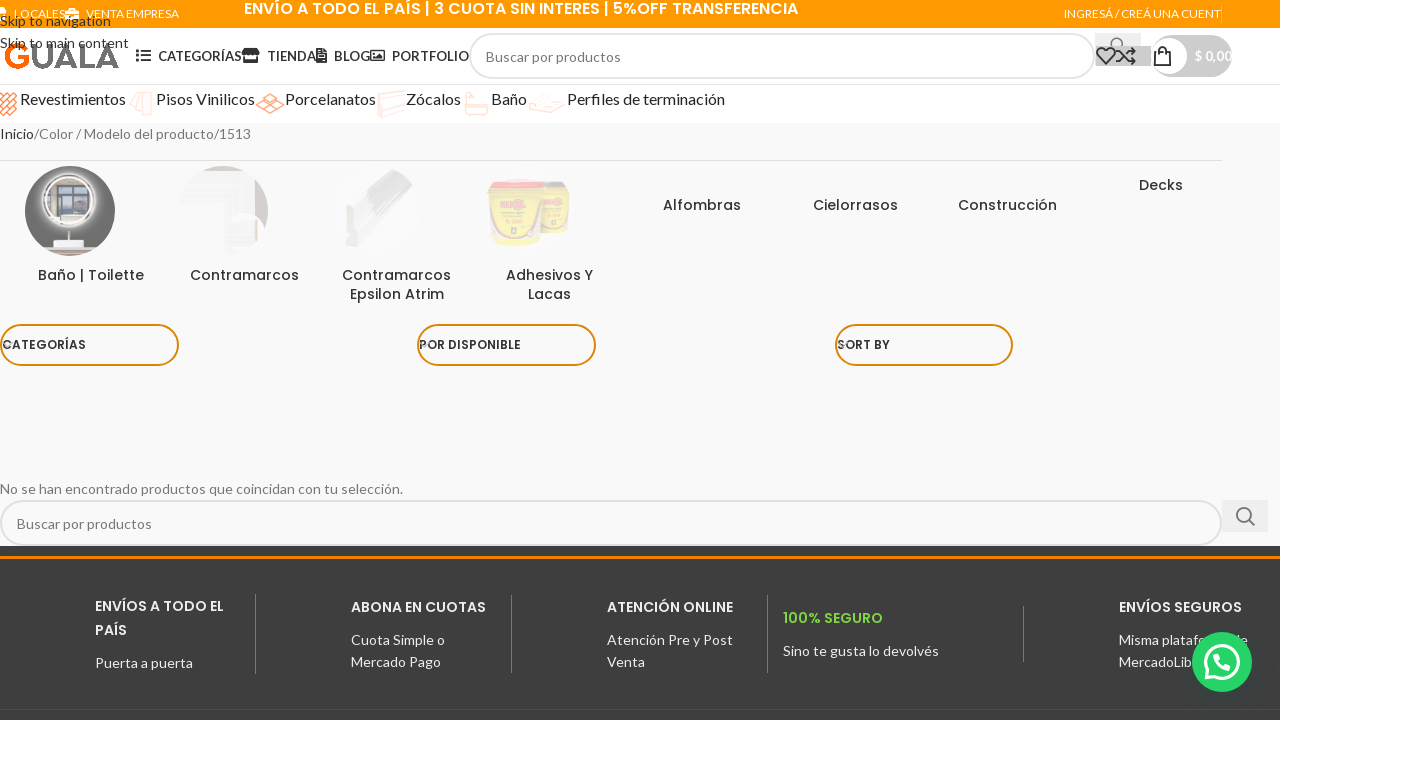

--- FILE ---
content_type: text/html; charset=UTF-8
request_url: https://www.gualasd.com.ar/color/1513/
body_size: 44785
content:
<!DOCTYPE html>
<html lang="es">
<head>
	<meta charset="UTF-8">
	<link rel="profile" href="https://gmpg.org/xfn/11">
	<link rel="pingback" href="https://www.gualasd.com.ar/xmlrpc.php">
	<meta name="msvalidate.01" content="3F1D66CE49D432601DF765D8AD9722BB" /> <!-- Etiqueta de verificación de BING Web Master 15/03/2025 Gaston SEO -->
	<meta name='robots' content='index, follow, max-image-preview:large, max-snippet:-1, max-video-preview:-1' />
	<style>img:is([sizes="auto" i], [sizes^="auto," i]) { contain-intrinsic-size: 3000px 1500px }</style>
	
	<!-- This site is optimized with the Yoast SEO Premium plugin v26.8 (Yoast SEO v26.8) - https://yoast.com/product/yoast-seo-premium-wordpress/ -->
	<title>1513 archivos - Guala Soluciones Decorativas</title>
	<link rel="canonical" href="https://gualasd.com.ar/color/1513/" />
	<meta property="og:locale" content="es_ES" />
	<meta property="og:type" content="article" />
	<meta property="og:title" content="1513 archivos" />
	<meta property="og:url" content="https://gualasd.com.ar/color/1513/" />
	<meta property="og:site_name" content="Guala Soluciones Decorativas" />
	<meta property="og:image" content="https://www.gualasd.com.ar/wp-content/uploads/2025/02/Guala-New.jpeg" />
	<meta property="og:image:width" content="1000" />
	<meta property="og:image:height" content="1000" />
	<meta property="og:image:type" content="image/jpeg" />
	<meta name="twitter:card" content="summary_large_image" />
	<script type="application/ld+json" class="yoast-schema-graph">{"@context":"https://schema.org","@graph":[{"@type":"CollectionPage","@id":"https://gualasd.com.ar/color/1513/","url":"https://gualasd.com.ar/color/1513/","name":"1513 archivos - Guala Soluciones Decorativas","isPartOf":{"@id":"https://gualasd.com.ar/#website"},"breadcrumb":{"@id":"https://gualasd.com.ar/color/1513/#breadcrumb"},"inLanguage":"es"},{"@type":"BreadcrumbList","@id":"https://gualasd.com.ar/color/1513/#breadcrumb","itemListElement":[{"@type":"ListItem","position":1,"name":"Portada","item":"https://gualasd.com.ar/"},{"@type":"ListItem","position":2,"name":"1513"}]},{"@type":"WebSite","@id":"https://gualasd.com.ar/#website","url":"https://gualasd.com.ar/","name":"Guala Soluciones Decorativas","description":"Decoración al alcance de tu mano","publisher":{"@id":"https://gualasd.com.ar/#organization"},"alternateName":"GUALA","potentialAction":[{"@type":"SearchAction","target":{"@type":"EntryPoint","urlTemplate":"https://gualasd.com.ar/?s={search_term_string}"},"query-input":{"@type":"PropertyValueSpecification","valueRequired":true,"valueName":"search_term_string"}}],"inLanguage":"es"},{"@type":"Organization","@id":"https://gualasd.com.ar/#organization","name":"GUALA Soluciones Decorativas","alternateName":"GUALA","url":"https://gualasd.com.ar/","logo":{"@type":"ImageObject","inLanguage":"es","@id":"https://gualasd.com.ar/#/schema/logo/image/","url":"https://www.gualasd.com.ar/wp-content/uploads/2025/02/Guala-New.jpeg","contentUrl":"https://www.gualasd.com.ar/wp-content/uploads/2025/02/Guala-New.jpeg","width":1000,"height":1000,"caption":"GUALA Soluciones Decorativas"},"image":{"@id":"https://gualasd.com.ar/#/schema/logo/image/"},"sameAs":["https://www.facebook.com/GualaSolucionesDecorativas/","https://www.instagram.com/gualasd"],"description":"En GUALA encontrarás productos de decoración de interiores como revestimientos de pared, perfiles de terminación para pisos flotantes, pisos vinílicos o cerámicos. Wall panel de EPS o WPC, Zócalos de EPS resistentes al agua, pisos y revestimientos de interior autoadhesivos de fácil instalación. Nos enfocamos en el servicio, la atyencion y la entrega rapida, Tenemos una sucursal en Palermo (CABA) y otra en Martinez (San Isidro)","email":"info@gualasd.com.ar","legalName":"GUASOLDEC SRL","foundingDate":"2008-05-15","numberOfEmployees":{"@type":"QuantitativeValue","minValue":"11","maxValue":"50"}}]}</script>
	<!-- / Yoast SEO Premium plugin. -->


<link rel='dns-prefetch' href='//assets.pinterest.com' />
<link rel='dns-prefetch' href='//fonts.googleapis.com' />
<link rel="alternate" type="application/rss+xml" title="Guala Soluciones Decorativas &raquo; Feed" href="https://www.gualasd.com.ar/feed/" />
<link rel="alternate" type="application/rss+xml" title="Guala Soluciones Decorativas &raquo; Feed de los comentarios" href="https://www.gualasd.com.ar/comments/feed/" />
<link rel="alternate" type="application/rss+xml" title="Guala Soluciones Decorativas &raquo; 1513 Color / Modelo Feed" href="https://www.gualasd.com.ar/color/1513/feed/" />
<style id='safe-svg-svg-icon-style-inline-css' type='text/css'>
.safe-svg-cover{text-align:center}.safe-svg-cover .safe-svg-inside{display:inline-block;max-width:100%}.safe-svg-cover svg{fill:currentColor;height:100%;max-height:100%;max-width:100%;width:100%}

</style>
<style id='joinchat-button-style-inline-css' type='text/css'>
.wp-block-joinchat-button{border:none!important;text-align:center}.wp-block-joinchat-button figure{display:table;margin:0 auto;padding:0}.wp-block-joinchat-button figcaption{font:normal normal 400 .6em/2em var(--wp--preset--font-family--system-font,sans-serif);margin:0;padding:0}.wp-block-joinchat-button .joinchat-button__qr{background-color:#fff;border:6px solid #25d366;border-radius:30px;box-sizing:content-box;display:block;height:200px;margin:auto;overflow:hidden;padding:10px;width:200px}.wp-block-joinchat-button .joinchat-button__qr canvas,.wp-block-joinchat-button .joinchat-button__qr img{display:block;margin:auto}.wp-block-joinchat-button .joinchat-button__link{align-items:center;background-color:#25d366;border:6px solid #25d366;border-radius:30px;display:inline-flex;flex-flow:row nowrap;justify-content:center;line-height:1.25em;margin:0 auto;text-decoration:none}.wp-block-joinchat-button .joinchat-button__link:before{background:transparent var(--joinchat-ico) no-repeat center;background-size:100%;content:"";display:block;height:1.5em;margin:-.75em .75em -.75em 0;width:1.5em}.wp-block-joinchat-button figure+.joinchat-button__link{margin-top:10px}@media (orientation:landscape)and (min-height:481px),(orientation:portrait)and (min-width:481px){.wp-block-joinchat-button.joinchat-button--qr-only figure+.joinchat-button__link{display:none}}@media (max-width:480px),(orientation:landscape)and (max-height:480px){.wp-block-joinchat-button figure{display:none}}

</style>
<link rel='stylesheet' id='yith-wcan-shortcodes-css' href='https://www.gualasd.com.ar/wp-content/plugins/yith-woocommerce-ajax-navigation/assets/css/shortcodes.css?ver=5.12.0' type='text/css' media='all' />
<style id='yith-wcan-shortcodes-inline-css' type='text/css'>
:root{
	--yith-wcan-filters_colors_titles: #434343;
	--yith-wcan-filters_colors_background: #FFFFFF;
	--yith-wcan-filters_colors_accent: #A7144C;
	--yith-wcan-filters_colors_accent_r: 167;
	--yith-wcan-filters_colors_accent_g: 20;
	--yith-wcan-filters_colors_accent_b: 76;
	--yith-wcan-color_swatches_border_radius: 100%;
	--yith-wcan-color_swatches_size: 30px;
	--yith-wcan-labels_style_background: #FFFFFF;
	--yith-wcan-labels_style_background_hover: #A7144C;
	--yith-wcan-labels_style_background_active: #A7144C;
	--yith-wcan-labels_style_text: #434343;
	--yith-wcan-labels_style_text_hover: #FFFFFF;
	--yith-wcan-labels_style_text_active: #FFFFFF;
	--yith-wcan-anchors_style_text: #434343;
	--yith-wcan-anchors_style_text_hover: #A7144C;
	--yith-wcan-anchors_style_text_active: #A7144C;
}
</style>
<link rel='stylesheet' id='cr-frontend-css-css' href='https://www.gualasd.com.ar/wp-content/plugins/customer-reviews-woocommerce/css/frontend.css?ver=5.93.1' type='text/css' media='all' />
<link rel='stylesheet' id='cr-badges-css-css' href='https://www.gualasd.com.ar/wp-content/plugins/customer-reviews-woocommerce/css/badges.css?ver=5.93.1' type='text/css' media='all' />
<link rel='stylesheet' id='dashicons-css' href='https://www.gualasd.com.ar/wp-includes/css/dashicons.min.css?ver=6.8.3' type='text/css' media='all' />
<style id='dashicons-inline-css' type='text/css'>
[data-font="Dashicons"]:before {font-family: 'Dashicons' !important;content: attr(data-icon) !important;speak: none !important;font-weight: normal !important;font-variant: normal !important;text-transform: none !important;line-height: 1 !important;font-style: normal !important;-webkit-font-smoothing: antialiased !important;-moz-osx-font-smoothing: grayscale !important;}
</style>
<link rel='stylesheet' id='admin-bar-css' href='https://www.gualasd.com.ar/wp-includes/css/admin-bar.min.css?ver=6.8.3' type='text/css' media='all' />
<style id='admin-bar-inline-css' type='text/css'>

    /* Hide CanvasJS credits for P404 charts specifically */
    #p404RedirectChart .canvasjs-chart-credit {
        display: none !important;
    }
    
    #p404RedirectChart canvas {
        border-radius: 6px;
    }

    .p404-redirect-adminbar-weekly-title {
        font-weight: bold;
        font-size: 14px;
        color: #fff;
        margin-bottom: 6px;
    }

    #wpadminbar #wp-admin-bar-p404_free_top_button .ab-icon:before {
        content: "\f103";
        color: #dc3545;
        top: 3px;
    }
    
    #wp-admin-bar-p404_free_top_button .ab-item {
        min-width: 80px !important;
        padding: 0px !important;
    }
    
    /* Ensure proper positioning and z-index for P404 dropdown */
    .p404-redirect-adminbar-dropdown-wrap { 
        min-width: 0; 
        padding: 0;
        position: static !important;
    }
    
    #wpadminbar #wp-admin-bar-p404_free_top_button_dropdown {
        position: static !important;
    }
    
    #wpadminbar #wp-admin-bar-p404_free_top_button_dropdown .ab-item {
        padding: 0 !important;
        margin: 0 !important;
    }
    
    .p404-redirect-dropdown-container {
        min-width: 340px;
        padding: 18px 18px 12px 18px;
        background: #23282d !important;
        color: #fff;
        border-radius: 12px;
        box-shadow: 0 8px 32px rgba(0,0,0,0.25);
        margin-top: 10px;
        position: relative !important;
        z-index: 999999 !important;
        display: block !important;
        border: 1px solid #444;
    }
    
    /* Ensure P404 dropdown appears on hover */
    #wpadminbar #wp-admin-bar-p404_free_top_button .p404-redirect-dropdown-container { 
        display: none !important;
    }
    
    #wpadminbar #wp-admin-bar-p404_free_top_button:hover .p404-redirect-dropdown-container { 
        display: block !important;
    }
    
    #wpadminbar #wp-admin-bar-p404_free_top_button:hover #wp-admin-bar-p404_free_top_button_dropdown .p404-redirect-dropdown-container {
        display: block !important;
    }
    
    .p404-redirect-card {
        background: #2c3338;
        border-radius: 8px;
        padding: 18px 18px 12px 18px;
        box-shadow: 0 2px 8px rgba(0,0,0,0.07);
        display: flex;
        flex-direction: column;
        align-items: flex-start;
        border: 1px solid #444;
    }
    
    .p404-redirect-btn {
        display: inline-block;
        background: #dc3545;
        color: #fff !important;
        font-weight: bold;
        padding: 5px 22px;
        border-radius: 8px;
        text-decoration: none;
        font-size: 17px;
        transition: background 0.2s, box-shadow 0.2s;
        margin-top: 8px;
        box-shadow: 0 2px 8px rgba(220,53,69,0.15);
        text-align: center;
        line-height: 1.6;
    }
    
    .p404-redirect-btn:hover {
        background: #c82333;
        color: #fff !important;
        box-shadow: 0 4px 16px rgba(220,53,69,0.25);
    }
    
    /* Prevent conflicts with other admin bar dropdowns */
    #wpadminbar .ab-top-menu > li:hover > .ab-item,
    #wpadminbar .ab-top-menu > li.hover > .ab-item {
        z-index: auto;
    }
    
    #wpadminbar #wp-admin-bar-p404_free_top_button:hover > .ab-item {
        z-index: 999998 !important;
    }
    
</style>
<link rel='stylesheet' id='hookmeup-css' href='https://www.gualasd.com.ar/wp-content/plugins/hookmeup/public/assets/css/hmu-public.css?ver=1.2.1' type='text/css' media='all' />
<link rel='stylesheet' id='tiered-pricing-table-front-css-css' href='https://www.gualasd.com.ar/wp-content/plugins/tier-pricing-table/assets/frontend/main.css?ver=5.2.0' type='text/css' media='all' />
<link rel='stylesheet' id='wayra-cuotas-css' href='https://www.gualasd.com.ar/wp-content/plugins/wayra-cuotas3/public/css/wayra-cuotas-public.css?ver=1.1.7' type='text/css' media='all' />
<style id='woocommerce-inline-inline-css' type='text/css'>
.woocommerce form .form-row .required { visibility: visible; }
</style>
<link rel='stylesheet' id='pinterest-for-woocommerce-pins-css' href='//www.gualasd.com.ar/wp-content/plugins/pinterest-for-woocommerce/assets/css/frontend/pinterest-for-woocommerce-pins.min.css?ver=1.4.22' type='text/css' media='all' />
<link rel='stylesheet' id='dgwt-wcas-style-css' href='https://www.gualasd.com.ar/wp-content/plugins/ajax-search-for-woocommerce/assets/css/style.min.css?ver=1.31.0' type='text/css' media='all' />
<link rel='stylesheet' id='wd-widget-price-filter-css' href='https://www.gualasd.com.ar/wp-content/themes/woodmart/css/parts/woo-widget-price-filter.min.css?ver=8.3.4' type='text/css' media='all' />
<link rel='stylesheet' id='wd-widget-woo-other-css' href='https://www.gualasd.com.ar/wp-content/themes/woodmart/css/parts/woo-widget-other.min.css?ver=8.3.4' type='text/css' media='all' />
<link rel='stylesheet' id='js_composer_front-css' href='https://www.gualasd.com.ar/wp-content/plugins/js_composer/assets/css/js_composer.min.css?ver=6.10.0' type='text/css' media='all' />
<link rel='stylesheet' id='wd-style-base-css' href='https://www.gualasd.com.ar/wp-content/themes/woodmart/css/parts/base.min.css?ver=8.3.4' type='text/css' media='all' />
<link rel='stylesheet' id='wd-helpers-wpb-elem-css' href='https://www.gualasd.com.ar/wp-content/themes/woodmart/css/parts/helpers-wpb-elem.min.css?ver=8.3.4' type='text/css' media='all' />
<link rel='stylesheet' id='wd-lazy-loading-css' href='https://www.gualasd.com.ar/wp-content/themes/woodmart/css/parts/opt-lazy-load.min.css?ver=8.3.4' type='text/css' media='all' />
<link rel='stylesheet' id='wd-wpbakery-base-css' href='https://www.gualasd.com.ar/wp-content/themes/woodmart/css/parts/int-wpb-base.min.css?ver=8.3.4' type='text/css' media='all' />
<link rel='stylesheet' id='wd-wpbakery-base-deprecated-css' href='https://www.gualasd.com.ar/wp-content/themes/woodmart/css/parts/int-wpb-base-deprecated.min.css?ver=8.3.4' type='text/css' media='all' />
<link rel='stylesheet' id='wd-int-wordfence-css' href='https://www.gualasd.com.ar/wp-content/themes/woodmart/css/parts/int-wordfence.min.css?ver=8.3.4' type='text/css' media='all' />
<link rel='stylesheet' id='wd-notices-fixed-css' href='https://www.gualasd.com.ar/wp-content/themes/woodmart/css/parts/woo-opt-sticky-notices-old.min.css?ver=8.3.4' type='text/css' media='all' />
<link rel='stylesheet' id='wd-woocommerce-base-css' href='https://www.gualasd.com.ar/wp-content/themes/woodmart/css/parts/woocommerce-base.min.css?ver=8.3.4' type='text/css' media='all' />
<link rel='stylesheet' id='wd-mod-star-rating-css' href='https://www.gualasd.com.ar/wp-content/themes/woodmart/css/parts/mod-star-rating.min.css?ver=8.3.4' type='text/css' media='all' />
<link rel='stylesheet' id='wd-woocommerce-block-notices-css' href='https://www.gualasd.com.ar/wp-content/themes/woodmart/css/parts/woo-mod-block-notices.min.css?ver=8.3.4' type='text/css' media='all' />
<link rel='stylesheet' id='wd-woo-opt-free-progress-bar-css' href='https://www.gualasd.com.ar/wp-content/themes/woodmart/css/parts/woo-opt-free-progress-bar.min.css?ver=8.3.4' type='text/css' media='all' />
<link rel='stylesheet' id='wd-woo-mod-progress-bar-css' href='https://www.gualasd.com.ar/wp-content/themes/woodmart/css/parts/woo-mod-progress-bar.min.css?ver=8.3.4' type='text/css' media='all' />
<link rel='stylesheet' id='wd-widget-active-filters-css' href='https://www.gualasd.com.ar/wp-content/themes/woodmart/css/parts/woo-widget-active-filters.min.css?ver=8.3.4' type='text/css' media='all' />
<link rel='stylesheet' id='wd-widget-collapse-css' href='https://www.gualasd.com.ar/wp-content/themes/woodmart/css/parts/opt-widget-collapse.min.css?ver=8.3.4' type='text/css' media='all' />
<link rel='stylesheet' id='wd-woo-shop-predefined-css' href='https://www.gualasd.com.ar/wp-content/themes/woodmart/css/parts/woo-shop-predefined.min.css?ver=8.3.4' type='text/css' media='all' />
<link rel='stylesheet' id='wd-woo-shop-el-products-per-page-css' href='https://www.gualasd.com.ar/wp-content/themes/woodmart/css/parts/woo-shop-el-products-per-page.min.css?ver=8.3.4' type='text/css' media='all' />
<link rel='stylesheet' id='wd-woo-shop-page-title-css' href='https://www.gualasd.com.ar/wp-content/themes/woodmart/css/parts/woo-shop-page-title.min.css?ver=8.3.4' type='text/css' media='all' />
<link rel='stylesheet' id='wd-woo-mod-shop-loop-head-css' href='https://www.gualasd.com.ar/wp-content/themes/woodmart/css/parts/woo-mod-shop-loop-head.min.css?ver=8.3.4' type='text/css' media='all' />
<link rel='stylesheet' id='wd-woo-shop-el-products-view-css' href='https://www.gualasd.com.ar/wp-content/themes/woodmart/css/parts/woo-shop-el-products-view.min.css?ver=8.3.4' type='text/css' media='all' />
<link rel='stylesheet' id='wd-woo-shop-opt-without-title-css' href='https://www.gualasd.com.ar/wp-content/themes/woodmart/css/parts/woo-shop-opt-without-title.min.css?ver=8.3.4' type='text/css' media='all' />
<link rel='stylesheet' id='wd-opt-carousel-disable-css' href='https://www.gualasd.com.ar/wp-content/themes/woodmart/css/parts/opt-carousel-disable.min.css?ver=8.3.4' type='text/css' media='all' />
<link rel='stylesheet' id='child-style-css' href='https://www.gualasd.com.ar/wp-content/themes/woodmart-child/style.css?ver=8.3.4' type='text/css' media='all' />
<link rel='stylesheet' id='wd-header-base-css' href='https://www.gualasd.com.ar/wp-content/themes/woodmart/css/parts/header-base.min.css?ver=8.3.4' type='text/css' media='all' />
<link rel='stylesheet' id='wd-mod-tools-css' href='https://www.gualasd.com.ar/wp-content/themes/woodmart/css/parts/mod-tools.min.css?ver=8.3.4' type='text/css' media='all' />
<link rel='stylesheet' id='wd-header-elements-base-css' href='https://www.gualasd.com.ar/wp-content/themes/woodmart/css/parts/header-el-base.min.css?ver=8.3.4' type='text/css' media='all' />
<link rel='stylesheet' id='wd-info-box-css' href='https://www.gualasd.com.ar/wp-content/themes/woodmart/css/parts/el-info-box.min.css?ver=8.3.4' type='text/css' media='all' />
<link rel='stylesheet' id='wd-header-my-account-dropdown-css' href='https://www.gualasd.com.ar/wp-content/themes/woodmart/css/parts/header-el-my-account-dropdown.min.css?ver=8.3.4' type='text/css' media='all' />
<link rel='stylesheet' id='wd-woo-opt-social-login-css' href='https://www.gualasd.com.ar/wp-content/themes/woodmart/css/parts/woo-opt-social-login.min.css?ver=8.3.4' type='text/css' media='all' />
<link rel='stylesheet' id='wd-woo-mod-login-form-css' href='https://www.gualasd.com.ar/wp-content/themes/woodmart/css/parts/woo-mod-login-form.min.css?ver=8.3.4' type='text/css' media='all' />
<link rel='stylesheet' id='wd-header-my-account-css' href='https://www.gualasd.com.ar/wp-content/themes/woodmart/css/parts/header-el-my-account.min.css?ver=8.3.4' type='text/css' media='all' />
<link rel='stylesheet' id='wd-header-search-css' href='https://www.gualasd.com.ar/wp-content/themes/woodmart/css/parts/header-el-search.min.css?ver=8.3.4' type='text/css' media='all' />
<link rel='stylesheet' id='wd-header-search-form-css' href='https://www.gualasd.com.ar/wp-content/themes/woodmart/css/parts/header-el-search-form.min.css?ver=8.3.4' type='text/css' media='all' />
<link rel='stylesheet' id='wd-wd-search-form-css' href='https://www.gualasd.com.ar/wp-content/themes/woodmart/css/parts/wd-search-form.min.css?ver=8.3.4' type='text/css' media='all' />
<link rel='stylesheet' id='wd-wd-search-dropdown-css' href='https://www.gualasd.com.ar/wp-content/themes/woodmart/css/parts/wd-search-dropdown.min.css?ver=8.3.4' type='text/css' media='all' />
<link rel='stylesheet' id='wd-mod-tools-design-8-css' href='https://www.gualasd.com.ar/wp-content/themes/woodmart/css/parts/mod-tools-design-8.min.css?ver=8.3.4' type='text/css' media='all' />
<link rel='stylesheet' id='wd-header-cart-side-css' href='https://www.gualasd.com.ar/wp-content/themes/woodmart/css/parts/header-el-cart-side.min.css?ver=8.3.4' type='text/css' media='all' />
<link rel='stylesheet' id='wd-header-cart-css' href='https://www.gualasd.com.ar/wp-content/themes/woodmart/css/parts/header-el-cart.min.css?ver=8.3.4' type='text/css' media='all' />
<link rel='stylesheet' id='wd-widget-shopping-cart-css' href='https://www.gualasd.com.ar/wp-content/themes/woodmart/css/parts/woo-widget-shopping-cart.min.css?ver=8.3.4' type='text/css' media='all' />
<link rel='stylesheet' id='wd-widget-product-list-css' href='https://www.gualasd.com.ar/wp-content/themes/woodmart/css/parts/woo-widget-product-list.min.css?ver=8.3.4' type='text/css' media='all' />
<link rel='stylesheet' id='wd-header-mobile-nav-dropdown-css' href='https://www.gualasd.com.ar/wp-content/themes/woodmart/css/parts/header-el-mobile-nav-dropdown.min.css?ver=8.3.4' type='text/css' media='all' />
<link rel='stylesheet' id='wd-page-title-css' href='https://www.gualasd.com.ar/wp-content/themes/woodmart/css/parts/page-title.min.css?ver=8.3.4' type='text/css' media='all' />
<link rel='stylesheet' id='wd-off-canvas-sidebar-css' href='https://www.gualasd.com.ar/wp-content/themes/woodmart/css/parts/opt-off-canvas-sidebar.min.css?ver=8.3.4' type='text/css' media='all' />
<link rel='stylesheet' id='wd-widget-product-cat-css' href='https://www.gualasd.com.ar/wp-content/themes/woodmart/css/parts/woo-widget-product-cat.min.css?ver=8.3.4' type='text/css' media='all' />
<link rel='stylesheet' id='wd-shop-filter-area-css' href='https://www.gualasd.com.ar/wp-content/themes/woodmart/css/parts/woo-shop-el-filters-area.min.css?ver=8.3.4' type='text/css' media='all' />
<link rel='stylesheet' id='wd-woo-categories-loop-css' href='https://www.gualasd.com.ar/wp-content/themes/woodmart/css/parts/woo-categories-loop.min.css?ver=8.3.4' type='text/css' media='all' />
<link rel='stylesheet' id='wd-categories-loop-css' href='https://www.gualasd.com.ar/wp-content/themes/woodmart/css/parts/woo-categories-loop-old.min.css?ver=8.3.4' type='text/css' media='all' />
<link rel='stylesheet' id='wd-swiper-css' href='https://www.gualasd.com.ar/wp-content/themes/woodmart/css/parts/lib-swiper.min.css?ver=8.3.4' type='text/css' media='all' />
<link rel='stylesheet' id='wd-swiper-arrows-css' href='https://www.gualasd.com.ar/wp-content/themes/woodmart/css/parts/lib-swiper-arrows.min.css?ver=8.3.4' type='text/css' media='all' />
<link rel='stylesheet' id='wd-el-product-filters-css' href='https://www.gualasd.com.ar/wp-content/themes/woodmart/css/parts/el-product-filters.min.css?ver=8.3.4' type='text/css' media='all' />
<link rel='stylesheet' id='wd-woo-mod-swatches-base-css' href='https://www.gualasd.com.ar/wp-content/themes/woodmart/css/parts/woo-mod-swatches-base.min.css?ver=8.3.4' type='text/css' media='all' />
<link rel='stylesheet' id='wd-woo-mod-swatches-filter-css' href='https://www.gualasd.com.ar/wp-content/themes/woodmart/css/parts/woo-mod-swatches-filter.min.css?ver=8.3.4' type='text/css' media='all' />
<link rel='stylesheet' id='wd-woo-mod-swatches-style-1-css' href='https://www.gualasd.com.ar/wp-content/themes/woodmart/css/parts/woo-mod-swatches-style-1.min.css?ver=8.3.4' type='text/css' media='all' />
<link rel='stylesheet' id='wd-widget-slider-price-filter-css' href='https://www.gualasd.com.ar/wp-content/themes/woodmart/css/parts/woo-widget-slider-price-filter.min.css?ver=8.3.4' type='text/css' media='all' />
<link rel='stylesheet' id='wd-woo-mod-swatches-style-4-css' href='https://www.gualasd.com.ar/wp-content/themes/woodmart/css/parts/woo-mod-swatches-style-4.min.css?ver=8.3.4' type='text/css' media='all' />
<link rel='stylesheet' id='wd-section-title-css' href='https://www.gualasd.com.ar/wp-content/themes/woodmart/css/parts/el-section-title.min.css?ver=8.3.4' type='text/css' media='all' />
<link rel='stylesheet' id='wd-section-title-style-simple-and-brd-css' href='https://www.gualasd.com.ar/wp-content/themes/woodmart/css/parts/el-section-title-style-simple-and-brd.min.css?ver=8.3.4' type='text/css' media='all' />
<link rel='stylesheet' id='wd-mod-highlighted-text-css' href='https://www.gualasd.com.ar/wp-content/themes/woodmart/css/parts/mod-highlighted-text.min.css?ver=8.3.4' type='text/css' media='all' />
<link rel='stylesheet' id='wd-banner-css' href='https://www.gualasd.com.ar/wp-content/themes/woodmart/css/parts/wpb-el-banner.min.css?ver=8.3.4' type='text/css' media='all' />
<link rel='stylesheet' id='wd-banner-hover-zoom-css' href='https://www.gualasd.com.ar/wp-content/themes/woodmart/css/parts/el-banner-hover-zoom.min.css?ver=8.3.4' type='text/css' media='all' />
<link rel='stylesheet' id='wd-banner-btn-hover-css' href='https://www.gualasd.com.ar/wp-content/themes/woodmart/css/parts/el-banner-btn-hover.min.css?ver=8.3.4' type='text/css' media='all' />
<link rel='stylesheet' id='wd-woo-shop-el-active-filters-css' href='https://www.gualasd.com.ar/wp-content/themes/woodmart/css/parts/woo-shop-el-active-filters.min.css?ver=8.3.4' type='text/css' media='all' />
<link rel='stylesheet' id='wd-wd-search-results-css' href='https://www.gualasd.com.ar/wp-content/themes/woodmart/css/parts/wd-search-results.min.css?ver=8.3.4' type='text/css' media='all' />
<link rel='stylesheet' id='wd-footer-base-css' href='https://www.gualasd.com.ar/wp-content/themes/woodmart/css/parts/footer-base.min.css?ver=8.3.4' type='text/css' media='all' />
<link rel='stylesheet' id='wd-mod-nav-menu-label-css' href='https://www.gualasd.com.ar/wp-content/themes/woodmart/css/parts/mod-nav-menu-label.min.css?ver=8.3.4' type='text/css' media='all' />
<link rel='stylesheet' id='wd-text-block-css' href='https://www.gualasd.com.ar/wp-content/themes/woodmart/css/parts/el-text-block.min.css?ver=8.3.4' type='text/css' media='all' />
<link rel='stylesheet' id='wd-list-css' href='https://www.gualasd.com.ar/wp-content/themes/woodmart/css/parts/el-list.min.css?ver=8.3.4' type='text/css' media='all' />
<link rel='stylesheet' id='wd-el-list-css' href='https://www.gualasd.com.ar/wp-content/themes/woodmart/css/parts/el-list-wpb-elem.min.css?ver=8.3.4' type='text/css' media='all' />
<link rel='stylesheet' id='wd-scroll-top-css' href='https://www.gualasd.com.ar/wp-content/themes/woodmart/css/parts/opt-scrolltotop.min.css?ver=8.3.4' type='text/css' media='all' />
<link rel='stylesheet' id='wd-header-search-fullscreen-css' href='https://www.gualasd.com.ar/wp-content/themes/woodmart/css/parts/header-el-search-fullscreen-general.min.css?ver=8.3.4' type='text/css' media='all' />
<link rel='stylesheet' id='wd-header-search-fullscreen-2-css' href='https://www.gualasd.com.ar/wp-content/themes/woodmart/css/parts/header-el-search-fullscreen-2.min.css?ver=8.3.4' type='text/css' media='all' />
<link rel='stylesheet' id='wd-wd-search-cat-css' href='https://www.gualasd.com.ar/wp-content/themes/woodmart/css/parts/wd-search-cat.min.css?ver=8.3.4' type='text/css' media='all' />
<link rel='stylesheet' id='wd-shop-off-canvas-sidebar-css' href='https://www.gualasd.com.ar/wp-content/themes/woodmart/css/parts/opt-shop-off-canvas-sidebar.min.css?ver=8.3.4' type='text/css' media='all' />
<link rel='stylesheet' id='wd-bottom-toolbar-css' href='https://www.gualasd.com.ar/wp-content/themes/woodmart/css/parts/opt-bottom-toolbar.min.css?ver=8.3.4' type='text/css' media='all' />
<link rel='stylesheet' id='wd-mod-sticky-sidebar-opener-css' href='https://www.gualasd.com.ar/wp-content/themes/woodmart/css/parts/mod-sticky-sidebar-opener.min.css?ver=8.3.4' type='text/css' media='all' />
<link rel='stylesheet' id='xts-google-fonts-css' href='https://fonts.googleapis.com/css?family=Lato%3A400%2C700%7CPoppins%3A400%2C600%2C500&#038;ver=8.3.4' type='text/css' media='all' />
<!--n2css--><!--n2js--><script type="ac8b2f0cdb928c9b9435f70d-text/javascript" src="https://www.gualasd.com.ar/wp-includes/js/jquery/jquery.min.js?ver=3.7.1" id="jquery-core-js"></script>
<script type="ac8b2f0cdb928c9b9435f70d-text/javascript" src="https://www.gualasd.com.ar/wp-includes/js/jquery/jquery-migrate.min.js?ver=3.4.1" id="jquery-migrate-js"></script>
<script type="ac8b2f0cdb928c9b9435f70d-text/javascript" id="yaymail-notice-js-extra">
/* <![CDATA[ */
var yaymail_notice = {"admin_ajax":"https:\/\/www.gualasd.com.ar\/wp-admin\/admin-ajax.php","nonce":"3446874ed1"};
/* ]]> */
</script>
<script type="ac8b2f0cdb928c9b9435f70d-text/javascript" src="https://www.gualasd.com.ar/wp-content/plugins/yaymail/assets/scripts/notice.js?ver=4.0.7" id="yaymail-notice-js"></script>
<script type="ac8b2f0cdb928c9b9435f70d-text/javascript" src="https://www.gualasd.com.ar/wp-includes/js/dist/hooks.min.js?ver=4d63a3d491d11ffd8ac6" id="wp-hooks-js"></script>
<script type="ac8b2f0cdb928c9b9435f70d-text/javascript" id="tiered-pricing-table-front-js-js-extra">
/* <![CDATA[ */
var tieredPricingGlobalData = {"loadVariationTieredPricingNonce":"765be16c1a","currencyOptions":{"currency_symbol":"&#36;","decimal_separator":",","thousand_separator":".","decimals":2,"price_format":"%1$s&nbsp;%2$s","trim_zeros":false},"supportedVariableProductTypes":["variable","variable-subscription"],"supportedSimpleProductTypes":["simple","subscription","variation"]};
/* ]]> */
</script>
<script type="ac8b2f0cdb928c9b9435f70d-text/javascript" src="https://www.gualasd.com.ar/wp-content/plugins/tier-pricing-table/assets/frontend/product-tiered-pricing-table.min.js?ver=5.2.0" id="tiered-pricing-table-front-js-js"></script>
<script type="ac8b2f0cdb928c9b9435f70d-text/javascript" src="https://www.gualasd.com.ar/wp-content/plugins/woocommerce/assets/js/jquery-blockui/jquery.blockUI.min.js?ver=2.7.0-wc.9.8.6" id="jquery-blockui-js" data-wp-strategy="defer"></script>
<script type="ac8b2f0cdb928c9b9435f70d-text/javascript" id="wc-add-to-cart-js-extra">
/* <![CDATA[ */
var wc_add_to_cart_params = {"ajax_url":"\/wp-admin\/admin-ajax.php","wc_ajax_url":"\/?wc-ajax=%%endpoint%%","i18n_view_cart":"Ver carrito","cart_url":"https:\/\/www.gualasd.com.ar\/cart\/","is_cart":"","cart_redirect_after_add":"no"};
/* ]]> */
</script>
<script type="ac8b2f0cdb928c9b9435f70d-text/javascript" src="https://www.gualasd.com.ar/wp-content/plugins/woocommerce/assets/js/frontend/add-to-cart.min.js?ver=9.8.6" id="wc-add-to-cart-js" data-wp-strategy="defer"></script>
<script type="ac8b2f0cdb928c9b9435f70d-text/javascript" src="https://www.gualasd.com.ar/wp-content/plugins/woocommerce/assets/js/js-cookie/js.cookie.min.js?ver=2.1.4-wc.9.8.6" id="js-cookie-js" defer="defer" data-wp-strategy="defer"></script>
<script type="ac8b2f0cdb928c9b9435f70d-text/javascript" id="woocommerce-js-extra">
/* <![CDATA[ */
var woocommerce_params = {"ajax_url":"\/wp-admin\/admin-ajax.php","wc_ajax_url":"\/?wc-ajax=%%endpoint%%","i18n_password_show":"Mostrar contrase\u00f1a","i18n_password_hide":"Ocultar contrase\u00f1a"};
/* ]]> */
</script>
<script type="ac8b2f0cdb928c9b9435f70d-text/javascript" src="https://www.gualasd.com.ar/wp-content/plugins/woocommerce/assets/js/frontend/woocommerce.min.js?ver=9.8.6" id="woocommerce-js" defer="defer" data-wp-strategy="defer"></script>
<script type="ac8b2f0cdb928c9b9435f70d-text/javascript" src="https://www.gualasd.com.ar/wp-content/plugins/js_composer/assets/js/vendors/woocommerce-add-to-cart.js?ver=6.10.0" id="vc_woocommerce-add-to-cart-js-js"></script>
<script type="ac8b2f0cdb928c9b9435f70d-text/javascript" id="pmw-js-extra">
/* <![CDATA[ */
var pmw = {"ajax_url":"https:\/\/www.gualasd.com.ar\/wp-admin\/admin-ajax.php","root":"https:\/\/www.gualasd.com.ar\/wp-json\/","nonce_wp_rest":"13cbaca3a9","nonce_ajax":"5728b2a0df"};
/* ]]> */
</script>
<script type="ac8b2f0cdb928c9b9435f70d-text/javascript" src="https://www.gualasd.com.ar/wp-content/plugins/woocommerce-google-adwords-conversion-tracking-tag/js/public/free/pmw-public.p1.min.js?ver=1.55.1" id="pmw-js"></script>
<script type="ac8b2f0cdb928c9b9435f70d-text/javascript" src="https://www.gualasd.com.ar/wp-content/themes/woodmart/js/libs/device.min.js?ver=8.3.4" id="wd-device-library-js"></script>
<script type="ac8b2f0cdb928c9b9435f70d-text/javascript" src="https://www.gualasd.com.ar/wp-content/themes/woodmart/js/scripts/global/scrollBar.min.js?ver=8.3.4" id="wd-scrollbar-js"></script>
<link rel="https://api.w.org/" href="https://www.gualasd.com.ar/wp-json/" /><link rel="EditURI" type="application/rsd+xml" title="RSD" href="https://www.gualasd.com.ar/xmlrpc.php?rsd" />
<meta name="generator" content="WordPress 6.8.3" />
<meta name="generator" content="WooCommerce 9.8.6" />
		<script type="ac8b2f0cdb928c9b9435f70d-text/javascript">
				(function(c,l,a,r,i,t,y){
					c[a]=c[a]||function(){(c[a].q=c[a].q||[]).push(arguments)};t=l.createElement(r);t.async=1;
					t.src="https://www.clarity.ms/tag/"+i+"?ref=wordpress";y=l.getElementsByTagName(r)[0];y.parentNode.insertBefore(t,y);
				})(window, document, "clarity", "script", "p2ng5qo087");
		</script>
				<script type="ac8b2f0cdb928c9b9435f70d-text/javascript">
			(function ($) {
				$(document).on('tiered_price_update', function (event, data) {
					$('#product-addons-total').data('price', data.price);
				});
			})(jQuery);
		</script>
			<style type="text/css">
		/* El importante aquí es clave, para asegurar que no se muestre inicialmente */
		#wps-store-selector-movable {
			display: none !important;
			margin-top: 15px;
			padding: 10px;
			border: 1px solid #ddd;
			background-color: #f9f9f9;
		}

		/* Ocultamos el contenido del selector por defecto */
		#wps-store-selector-movable [data-wps-store-content] {
			display: none;
		}
		/* Mostrar el contenido cuando nuestro método de envío está activo (clase añadida por JS) */
		#wps-store-selector-movable.wps-active-shipping [data-wps-store-content] {
			display: block;
		}


		/* Estilos para el nuevo diseño de divs */
		.shipping-pickup-store-wrapper .wps-store-field-container {
			margin-bottom: 15px;
		}
		.shipping-pickup-store-wrapper .wps-store-label {
			display: block;
			font-weight: bold;
			margin-bottom: 5px;
		}
		.shipping-pickup-store-wrapper .wps-store-select-field #shipping-pickup-store-select {
			width: 100%;
			box-sizing: border-box; /* Incluir padding y borde en el ancho total */
			padding: 8px 12px;
			border: 1px solid #ccc;
			border-radius: 4px;
		}
		.shipping-pickup-store-wrapper .wps-store-extra-details {
			margin-top: 20px;
			padding-top: 15px;
			border-top: 1px dashed #eee;
		}
		.wps-store-details iframe {
			width: 100%;
		}
		.shipping-pickup-store-wrapper .wps-no-store-message span {
			display: block;
			padding: 10px;
			background-color: #ffeaea;
			border: 1px solid #ffbaba;
			color: #cc0000;
			border-radius: 3px;
		}
		/* Estilos específicos para el contenedor objetivo si fuera necesario */
		#fc-substep__fields--shipping_method {
			/* Puedes añadir aquí estilos para el contenedor donde se insertará el selector */
			/* Por ejemplo, padding si lo necesita */
			/* padding-bottom: 20px; */
		}
	</style>
	<meta name="p:domain_verify" content="745f10dcd4aa4304bebd8829d0b4ef8c"/>		<style>
			.dgwt-wcas-ico-magnifier,.dgwt-wcas-ico-magnifier-handler{max-width:20px}.dgwt-wcas-search-wrapp{max-width:600px}.dgwt-wcas-search-wrapp .dgwt-wcas-sf-wrapp input[type=search].dgwt-wcas-search-input,.dgwt-wcas-search-wrapp .dgwt-wcas-sf-wrapp input[type=search].dgwt-wcas-search-input:hover,.dgwt-wcas-search-wrapp .dgwt-wcas-sf-wrapp input[type=search].dgwt-wcas-search-input:focus{background-color:#fff;border-color:#dbdbdb}		</style>
		<!-- Google site verification - Google for WooCommerce -->
<meta name="google-site-verification" content="wPrpVh8OjcMSVNM-lr7OuYJh-rPz53M9bAm7_jvDGro" />
<meta name="p:domain_verify" content="745f10dcd4aa4304bebd8829d0b4ef8c" />					<meta name="viewport" content="width=device-width, initial-scale=1.0, maximum-scale=1.0, user-scalable=no">
										<noscript><style>.woocommerce-product-gallery{ opacity: 1 !important; }</style></noscript>
	
<!-- START Pixel Manager for WooCommerce -->

		<script type="ac8b2f0cdb928c9b9435f70d-text/javascript">

			window.pmwDataLayer = window.pmwDataLayer || {};
			window.pmwDataLayer = Object.assign(window.pmwDataLayer, {"cart":{},"cart_item_keys":{},"version":{"number":"1.55.1","pro":false,"eligible_for_updates":false,"distro":"fms","beta":false,"show":true},"pixels":{"google":{"linker":{"settings":null},"user_id":false,"ads":{"conversion_ids":{"AW-1008967765":"l41WCOqov4UYENXAjuED"},"dynamic_remarketing":{"status":true,"id_type":"gpf","send_events_with_parent_ids":true},"google_business_vertical":"retail","phone_conversion_number":"","phone_conversion_label":""},"analytics":{"ga4":{"measurement_id":"G-2H9RHV3RCT","parameters":{},"mp_active":false,"debug_mode":false,"page_load_time_tracking":false},"id_type":"post_id"},"tag_id":"AW-1008967765","tag_id_suppressed":[],"tag_gateway":{"measurement_path":""},"tcf_support":false,"consent_mode":{"is_active":false,"wait_for_update":500,"ads_data_redaction":false,"url_passthrough":true}},"facebook":{"pixel_id":"1979961788917516","dynamic_remarketing":{"id_type":"gpf"},"capi":false,"advanced_matching":false,"exclusion_patterns":[],"fbevents_js_url":"https://connect.facebook.net/en_US/fbevents.js"}},"shop":{"list_name":"","list_id":"","page_type":"","currency":"ARS","selectors":{"addToCart":[],"beginCheckout":[]},"order_duplication_prevention":true,"view_item_list_trigger":{"test_mode":false,"background_color":"green","opacity":0.5,"repeat":true,"timeout":1000,"threshold":0.8},"variations_output":false,"session_active":false},"page":{"id":false,"title":"","type":false,"categories":[],"parent":{"id":false,"title":"","type":false,"categories":[]}},"general":{"user_logged_in":false,"scroll_tracking_thresholds":[],"page_id":false,"exclude_domains":[],"server_2_server":{"active":false,"user_agent_exclude_patterns":[],"ip_exclude_list":[],"pageview_event_s2s":{"is_active":false,"pixels":["facebook"]}},"consent_management":{"explicit_consent":false},"lazy_load_pmw":false,"chunk_base_path":"https://www.gualasd.com.ar/wp-content/plugins/woocommerce-google-adwords-conversion-tracking-tag/js/public/free/","modules":{"load_deprecated_functions":true}}});

		</script>

		
<!-- END Pixel Manager for WooCommerce -->
<meta name="generator" content="Powered by WPBakery Page Builder - drag and drop page builder for WordPress."/>
<style type="text/css">.broken_link, a.broken_link {
	text-decoration: line-through;
}</style><link rel="icon" href="https://www.gualasd.com.ar/wp-content/uploads/2022/11/cropped-logo-2022080112490590000-32x32.png" sizes="32x32" />
<link rel="icon" href="https://www.gualasd.com.ar/wp-content/uploads/2022/11/cropped-logo-2022080112490590000-192x192.png" sizes="192x192" />
<link rel="apple-touch-icon" href="https://www.gualasd.com.ar/wp-content/uploads/2022/11/cropped-logo-2022080112490590000-180x180.png" />
<meta name="msapplication-TileImage" content="https://www.gualasd.com.ar/wp-content/uploads/2022/11/cropped-logo-2022080112490590000-270x270.png" />
		<style type="text/css" id="wp-custom-css">
			.woocommerce-product-details__short-description {
	margin-top: 20px
}

.guala-taxfree-wrapper, p.guala-precio-sin-impuestos {
	margin: 0 !important
}


.single-product .product-labels {
  display: none !important;
}


.single-product .price {
  display: inline-flex;
  align-items: center;
  gap: 8px;
}

.onsale-inline {
  background: #000;
  color: #fff;
  font-size: 13px;
  font-weight: 600;
  padding: 5px 7px;
  border-radius: 6px;
  display: inline-block;
  line-height: 1;
}




.single-product .guala-precio-sin-impuestos {
	font-size: 13px !important;
	font-weight: inherit !important;
}

.single-product .guala-precio-sin-impuestos .amount {
	color: inherit;
	font-weight: inherit !important;
}

.single-product p.guala-precio-sin-impuestos {
	margin-top: 4px !important;
}

.single-product .price {
	margin-bottom: 2px !important
}

.single-product .mu-payment-flag {
	margin-top: 0 !important;
	margin-bottom: 4px !important;
}

.single-product .mu-bacs-badge {
	margin-top: 0 !important;
	margin-bottom: 2px !important;
	margin-left: 0 !important;
}

.single-product .guala-precio-informativo{
  font-size: 18px !important;
  line-height: 1.4;
  color: #666;
  margin: 6px 0 0;
}



.precio-unitario-card span {
	color: #777777 !important
}

.wc-gateway-title-text {
	font-weight: 600 !important;
	font-size: 16px !important;
}

.fc-wrapper #payment
ul.wc_payment_methods>li.wc_payment_method>input[name=payment_method]:checked+label
{
border: none !important;
  padding-bottom: 0 !important
  
}

.fc-wrapper #payment .payment_methods>.wc_payment_method>input[name=payment_method]:checked+label:before {
background: var(--wd-primary-color) !important;
  border-color: #fff !important
}

body.woocommerce-checkout div.woocommerce .fc-wrapper #payment ul.payment_methods {
  border: none !important;
  display: flex !important;
  flex-direction: column !important;
  gap: 6px !important
}

#payment div, #payment li, #payment label {
 border: none !important
}

#payment li.wc_payment_method .payment_box {
 border-radius: 0 0 16px 16px  !important;
  border: none !important
}

#payment li label {
 border-radius: 16px 16px 0 0  !important;
  border: none !important
}
#payment li input[type="radio"]:not(:checked) + label:hover {
  border-radius: 12px !important;
}


#place_order, body.has-fc-button-colors .fc-wrapper .fc-step__substep-save, body.has-fc-button-colors .fc-step__actions .fc-step__next-step  {
border-radius: 40px !important
}

body div.woocommerce .fc-wrapper .fc-coupon_code__collapsible .fc-coupon-code__apply {
  border-radius: 40px !important
}

.payment-method__label-text {
display: flex !important;
  flex-direction: column !important;
}

/* .payment_method_talo-pay-cvu-woo .wc-gateway-subnote, .payment_method_nave_gateway .wc-gateway-subnote {
*/
.wc-gateway-subnote {
  color: green !Important
}

.payment_method_wanderlust_firstdata_gateway .wc-gateway-subnote {
	color: #1a1a1a !important
}

/* Desktop: texto + iconos en línea */
.wc_payment_methods .wc-gateway-header {
  display: flex;
  align-items: center;
  gap: 8px;
}

/* Mobile: íconos debajo del texto */
@media (max-width: 680px) {
  .wc_payment_methods .wc-gateway-header {
    flex-direction: column;
    align-items: flex-start; /* así los íconos quedan alineados a la izquierda */
    gap: 4px;
  }
}

.payment-method__label-icon {
  display: none !important;
}

.wc-gateway-badges img {
  height: 24px !important;
  width: auto !important
}

#installment_div, #installment_itemdiv  {
  padding-left: 0 !important
}








body.mu-factura-a-active #fc-expansible-form-section__toggle--billing_first_name,
body.mu-factura-a-active #fc-expansible-form-section__content--billing_first_name {
  display: none !important;
}


#fc-substep__fields--shipping_address > div {
  padding-top: 4px !important;
}

.woocommerce .invalid-required-field {
  background: none !important;
}
body.mu-factura-a-active #billing_company_field,
body.mu-factura-a-active #shipping_company_field,
body.mu-factura-a-active #fc-expansible-form-section__toggle--billing_company,
body.mu-factura-a-active #fc-expansible-form-section__toggle--shipping_company,
body.mu-factura-a-active
  .fc-expansible-form-section:has(
    #fc-expansible-form-section__toggle--billing_company
  ),
body.mu-factura-a-active
  .fc-expansible-form-section:has(
    #fc-expansible-form-section__toggle--shipping_company
  ) {
  display: none !important;
}

#billing_email_field {
  margin-bottom: 2px !important;
}

#dni_gbp_field input {
  text-align: left;
  padding-left: 14px;
}

#quiere_factura_a_field {
  margin-bottom: 2px !important;
}

.shipping_address {
  margin-top: 0 !important;
}

#shipping_same_as_billing_field {
  margin-bottom: 0 !important;
}

@media (min-width: 750px) {
  div.woocommerce
    .form-row:not(.fc-expansible-form-section)
    + .fc-expansible-form-section.form-row.form-row-last
    .expansible-section__toggle-plus {
    margin-top: 0;
  }
}

#fc-substep__fields--contact h3 {
  font-weight: 700;
  font-size: 15px;
  text-transform: uppercase;
  text-align: left;
  line-height: 1.2;
  overflow: unset;
  margin-bottom: 4px;
  margin-top: 12px;
  color: var(--fluidcheckout--color--dark-grey, #535156);
}

div.woocommerce form .woocommerce-billing-only-fields__field-wrapper {
  margin-top: 0;
  margin-bottom: 16px;
}

div.woocommerce-billing-fields {
  display: flex;
  flex-direction: column-reverse;
}

#fc-substep__fields--contact .fc-field-group.fc-field-group--quiere-factura-a {
  background-color: transparent !important;
  border-radius: 0;
  border: none;
  padding-top: 0 !important;
}

.fluid-checkout-order-notes {
  margin-top: 10px !important;
}

textarea#order_comments {
  border-radius: 14px;
}

#mu-notes-preview {
  margin-top: 10px;
  padding: 10px 12px;
  border: 1px dashed #e6e6e6;
  border-radius: 8px;
  font-size: 14px;
  line-height: 1.3;
  color: #374151;
  background: #fff;
}
#mu-notes-preview[data-has-text="0"] {
  color: #6b7280;
  font-style: italic;
}

.mu-notes-review-line {
  margin-top: 6px;
  font-size: 14px;
  line-height: 1.3;
  color: #374151;
}
.mu-notes-review-line[data-has-text="0"] {
  color: #6b7280;
  font-style: italic;
}

.woocommerce
  ul#shipping_method
  .shipping-method__option:last-child
  .shipping-method__option-label {
  border-bottom: 1px solid #e6e6e6 !important;
}

@media (max-width: 800px) {
  #shipping_method.shipping-method__options {
    flex-direction: column;
  }
  .woocommerce ul#shipping_method .shipping-method__option {
    width: 100% !important;
  }
}

.wps-store-radios .store-option {
  margin-bottom: 10px;
}

.wps-store-radios .store-card {
  display: flex;
  align-items: flex-start;
  gap: 12px;
  width: 100%;
  border: 1px solid #e6e6e6;
  border-radius: 8px;
  padding: 12px 14px;
  background: #fff;
  cursor: pointer;
  transition: border-color 0.15s ease, box-shadow 0.15s ease,
    background-color 0.15s ease;
}

.wps-store-radios .store-card > input[type="radio"] {
  margin-top: 4px;
  flex-shrink: 0;
}

.wps-store-radios .store-card.is-checked {
  border-color: #2f7ae5; 
  box-shadow: 0 0 0 2px rgba(47, 122, 229, 0.12);
  background: #f8fbff;
}

.wps-store-radios .store-card__body {
  flex: 1;
  min-width: 0;
}

.wps-store-radios .store-card__title {
  font-weight: 700;
  text-transform: uppercase;
  letter-spacing: 0.02em;
  line-height: 1.2;
}

.wps-store-radios .store-card__meta {
  margin-top: 4px;
  color: #666;
  font-size: 13px;
  display: flex;
  flex-wrap: wrap;
  gap: 8px;
}

.wps-store-radios .store-card__sep {
  opacity: 0.5;
}

.wps-store-radios .store-card__map {
  text-decoration: underline;
  font-weight: 600;
}

.wps-store-radios .store-card__price {
  margin-left: auto;
  font-weight: 600;
  white-space: nowrap;
}

.wps-store-radios .store-card:not(:has(input[disabled])):hover {
  border-color: #cfd8e3;
}

.wps-store-radios .store-card:has(input[disabled]) {
  opacity: 0.6;
  cursor: not-allowed;
}

#wps-store-selector-movable {
  display: block !important;
  padding: 0;
  border: none;
  background: transparent;
}

#shipping-pickup-store-select {
  border: none !important;
  padding: 0 !important;
}

.woocommerce
  ul#shipping_method
  .shipping-method__option
  input[type="radio"]:checked
  + .shipping-method__option-label {
  background-color: #fffaf4 !important;
}

.shipping-method__option-label-wrapper {
  flex-direction: column;
}

.wps-store-details {
  display: none !important;
}

#moveup-pickup-holder .pickup-content {
  display: block;
  margin-left: 1.6rem;
}

#moveup-pickup-holder .pickup-extra {
  color: #6b7280;
  font-size: 0.92rem;
  line-height: 1.25rem;
  margin-top: 0.2rem;
  display: flex;
  gap: 0.6rem;
  flex-wrap: wrap;
}

#moveup-pickup-holder .pickup-map {
  font-weight: 600;
  text-decoration: underline;
}

#shipping_method.shipping-method__options {
  display: flex !important;
  gap: 10px;
  padding: 0;
  margin: 0;
  border: none;
}

@media (min-width: 640px) {
  #shipping_method.shipping-method__options {
    grid-template-columns: 1fr;
  }
}

.woocommerce
  ul#shipping_method
  .shipping-method__option
  .shipping-method__option-label {
  padding: 16px !important;
}
.woocommerce ul#shipping_method .shipping-method__option {
  width: 50% !important;
}

.shipping-method__option > label::after,
.shipping-method__option > label::before {
  display: none !important;
}

.shipping-method__option-label {
  display: flex;
  flex-direction: column;
  justify-content: center;
  border: 1.5px solid #e5e7eb;
  background: #fff;
  border-radius: 14px;
  padding: 16px 18px !important;
  min-height: 90px;
  cursor: pointer;
  transition: background 0.2s, border-color 0.2s, box-shadow 0.2s;
}

.shipping-method__option-text {
  font-weight: 600;
  margin-bottom: 6px;
}
.shipping-method__option-price {
  font-weight: 700;
  color: #f97316;
}

.shipping-method__option
  input.shipping_method:checked
  + .shipping-method__option-label {
  background: #fff5eb;
  border-color: #f5c26b;
  box-shadow: inset 0 0 0 2px #f5c26b;
}

#shipping_method
  .shipping-method__option:nth-child(1)
  .shipping-method__option-text::before {
  content: "";
}
#shipping_method
  .shipping-method__option:nth-child(2)
  .shipping-method__option-text::before {
  content: "";
}

#shipping_method.shipping-method__options {
  align-items: stretch;
}

.woocommerce ul#shipping_method .shipping-method__option {
  flex: 1;
  width: auto !important;
  display: flex;
}

.woocommerce ul#shipping_method .shipping-method__option-label {
  flex: 1;
}

@media (max-width: 800px) {
  #shipping_method.shipping-method__options {
    flex-direction: column;
  }
  .woocommerce ul#shipping_method .shipping-method__option {
    width: 100% !important;
  }
}










.wd-prefooter {
   padding-bottom: 0px !important;
}


.wd-sub-menu li>a {
    color: white !important;
}

.joinchat--show {
    bottom: 75px !important;
}

.wd-lazy-load {
    width: auto;
}

.wd-tabs-title { 
	color: black !important;
}

.wd-dropdown-menu.wd-design-default { 
	background-color: black !important;
}

[class*="wd-swatches"] {
    --wd-swatch-size: 60px !important;
}


/** HOME **/

#wd-6488774875bca .banner-subtitle {
    color: #fff !important;
    background-color: #2c762d !important;
}

#wd-6475014d1b6a7 .banner-subtitle {
    color: #fff !important;
    background-color: #2c762d !important;
}

#wd-647f92e662928 .banner-subtitle {
    color: #fff !important;
    background-color: #2c762d !important;
}

#wd-64750191a5046 .banner-subtitle {
    color: #fff !important;
    background-color: #2c762d !important;
}

#wd-647501e0aa59e .banner-subtitle {
    color: #fff !important;
    background-color: #2c762d !important;
}

#wd-647501fc3bd07 .banner-subtitle {
    color: #fff !important;
    background-color: #2c762d !important;
}

#wd-6488782321afb .banner-subtitle {
    color: #fff !important;
    background-color: #2c762d !important;
}

#wd-64653d5800e59 .banner-subtitle {
    color: #fff !important;
    background-color: #2c762d !important;
}


.summary-inner pre {
    font-family: "Lato", Arial, Helvetica, sans-serif;
}

/** HOME **/

/** TIENDA **/




/** TIENDA **/


/** PRODUCTO **/
#price_calculator input {
  text-align: right;
  width: 80px !important;
}

#price_calculator {
  border: 1px solid gray;
  background-color: #f0f0f0;
  padding: 0.8rem;
  box-shadow: 0 4px 6px rgba(0, 0, 0, 0.1);
	font-size: 18px;
}

 #price_calculator {
    background-image: url(https://gualasd.com.ar/wp-content/uploads/2024/10/calc.png);
    background-repeat: no-repeat;
    background-position: initial;
    background-size: 60px;
	 background-position-y: 10px;
}

#price_calculator .calculated-price::after {
    content: "*Te recomendamos calcular un 5% adicional por cortes y desperdicios al momento de la instalación";
    font-size: 13px;
    color: #000;
    position: absolute;
    left: 28px;
    margin-top: 60px;
}
#price_calculator .length-input td {
    padding: 10px 0px 0px 60px !important;
}

#price_calculator .wc-measurement-price-calculator-input-help {
	display:none !important;
}

/** PRODUCTO **/

#price_calculator .price-table-row td {
  padding: 10px 0 0 60px !important;
}

.summary-inner pre {
    font-family: "Lato", Arial, Helvetica, sans-serif;
    font-size: 24px;
    background: transparent;
	padding: 0px;
}		</style>
		<style>
		
		</style><noscript><style> .wpb_animate_when_almost_visible { opacity: 1; }</style></noscript>			<style id="wd-style-header_238187-css" data-type="wd-style-header_238187">
				:root{
	--wd-top-bar-h: 28px;
	--wd-top-bar-sm-h: .00001px;
	--wd-top-bar-sticky-h: .00001px;
	--wd-top-bar-brd-w: .00001px;

	--wd-header-general-h: 56px;
	--wd-header-general-sm-h: 46px;
	--wd-header-general-sticky-h: 60px;
	--wd-header-general-brd-w: 1px;

	--wd-header-bottom-h: 38px;
	--wd-header-bottom-sm-h: .00001px;
	--wd-header-bottom-sticky-h: 50px;
	--wd-header-bottom-brd-w: .00001px;

	--wd-header-clone-h: .00001px;

	--wd-header-brd-w: calc(var(--wd-top-bar-brd-w) + var(--wd-header-general-brd-w) + var(--wd-header-bottom-brd-w));
	--wd-header-h: calc(var(--wd-top-bar-h) + var(--wd-header-general-h) + var(--wd-header-bottom-h) + var(--wd-header-brd-w));
	--wd-header-sticky-h: calc(var(--wd-top-bar-sticky-h) + var(--wd-header-general-sticky-h) + var(--wd-header-bottom-sticky-h) + var(--wd-header-clone-h) + var(--wd-header-brd-w));
	--wd-header-sm-h: calc(var(--wd-top-bar-sm-h) + var(--wd-header-general-sm-h) + var(--wd-header-bottom-sm-h) + var(--wd-header-brd-w));
}

.whb-top-bar .wd-dropdown {
	margin-top: -7px;
}

.whb-top-bar .wd-dropdown:after {
	height: 4px;
}


.whb-sticked .whb-general-header .wd-dropdown:not(.sub-sub-menu) {
	margin-top: 9px;
}

.whb-sticked .whb-general-header .wd-dropdown:not(.sub-sub-menu):after {
	height: 20px;
}


:root:has(.whb-general-header.whb-border-boxed) {
	--wd-header-general-brd-w: .00001px;
}

@media (max-width: 1024px) {
:root:has(.whb-general-header.whb-hidden-mobile) {
	--wd-header-general-brd-w: .00001px;
}
}


.whb-header-bottom .wd-dropdown {
	margin-top: -2px;
}

.whb-header-bottom .wd-dropdown:after {
	height: 9px;
}

.whb-sticked .whb-header-bottom .wd-dropdown:not(.sub-sub-menu) {
	margin-top: 4px;
}

.whb-sticked .whb-header-bottom .wd-dropdown:not(.sub-sub-menu):after {
	height: 15px;
}


		
.whb-zqjjwry0wbauowi4nt04 .info-box-title {
	color: rgba(255, 255, 255, 1);
}
.whb-top-bar {
	background-color: rgba(255, 153, 0, 1);
}

.whb-row .whb-i8977fqp1lmve3hyjltf.wd-tools-element .wd-tools-inner, .whb-row .whb-i8977fqp1lmve3hyjltf.wd-tools-element > a > .wd-tools-icon {
	background-color: rgba(205, 205, 205, 1);
}
.whb-row .whb-i8977fqp1lmve3hyjltf.wd-tools-element:hover .wd-tools-inner, .whb-row .whb-i8977fqp1lmve3hyjltf.wd-tools-element:hover > a > .wd-tools-icon {
	background-color: rgba(144, 144, 144, 1);
}
.whb-row .whb-phushr6tdb7vae498fty.wd-tools-element .wd-tools-inner, .whb-row .whb-phushr6tdb7vae498fty.wd-tools-element > a > .wd-tools-icon {
	background-color: rgba(205, 205, 205, 1);
}
.whb-row .whb-phushr6tdb7vae498fty.wd-tools-element:hover .wd-tools-inner, .whb-row .whb-phushr6tdb7vae498fty.wd-tools-element:hover > a > .wd-tools-icon {
	background-color: rgba(144, 144, 144, 1);
}
.whb-row .whb-5u866sftq6yga790jxf3.wd-tools-element .wd-tools-inner, .whb-row .whb-5u866sftq6yga790jxf3.wd-tools-element > a > .wd-tools-icon {
	background-color: rgba(205, 205, 205, 1);
}
.whb-row .whb-5u866sftq6yga790jxf3.wd-tools-element:hover .wd-tools-inner, .whb-row .whb-5u866sftq6yga790jxf3.wd-tools-element:hover > a > .wd-tools-icon {
	background-color: rgba(144, 144, 144, 1);
}
.whb-general-header {
	background-color: rgba(255, 255, 255, 1);border-color: rgba(129, 129, 129, 0.2);border-bottom-width: 1px;border-bottom-style: solid;
}

.whb-w5e14pbdmaixqksflrt0 .info-box-subtitle {
	color: rgba(255, 255, 255, 1);
}
.whb-w5e14pbdmaixqksflrt0 .info-box-title {
	font-weight: 500;
}
.whb-w5e14pbdmaixqksflrt0 .wd-info-box .info-box-title {
	font-size: 14;
}
.whb-qo0nqz0tiryqgdgvzuve .info-box-title {
	font-weight: 500;
}
.whb-qo0nqz0tiryqgdgvzuve .wd-info-box .info-box-title {
	font-size: 14;
}
.whb-m2efo95qfoznkjce0an9 .info-box-title {
	font-weight: 500;
}
.whb-m2efo95qfoznkjce0an9 .wd-info-box .info-box-title {
	font-size: 14;
}
.whb-mm0dyl59f2mmt656jh0w .info-box-title {
	font-weight: 500;
}
.whb-mm0dyl59f2mmt656jh0w .wd-info-box .info-box-title {
	font-size: 14;
}
.whb-o8laz0e1mmkvo5p6jktf .info-box-title {
	font-weight: 500;
}
.whb-o8laz0e1mmkvo5p6jktf .wd-info-box .info-box-title {
	font-size: 14;
}
.whb-m6kgiatys6odqivr7fcl .info-box-title {
	font-weight: 500;
}
.whb-m6kgiatys6odqivr7fcl .wd-info-box .info-box-title {
	font-size: 14;
}			</style>
						<style id="wd-style-theme_settings_default-css" data-type="wd-style-theme_settings_default">
				@font-face {
	font-weight: normal;
	font-style: normal;
	font-family: "woodmart-font";
	src: url("//www.gualasd.com.ar/wp-content/themes/woodmart/fonts/woodmart-font-1-700.woff2?v=8.3.4") format("woff2");
}

:root {
	--wd-text-font: "Lato", Arial, Helvetica, sans-serif;
	--wd-text-font-weight: 400;
	--wd-text-color: #777777;
	--wd-text-font-size: 14px;
	--wd-title-font: "Poppins", Arial, Helvetica, sans-serif;
	--wd-title-font-weight: 600;
	--wd-title-color: #242424;
	--wd-entities-title-font: "Poppins", Arial, Helvetica, sans-serif;
	--wd-entities-title-font-weight: 500;
	--wd-entities-title-color: #333333;
	--wd-entities-title-color-hover: rgb(51 51 51 / 65%);
	--wd-alternative-font: "Lato", Arial, Helvetica, sans-serif;
	--wd-widget-title-font: "Poppins", Arial, Helvetica, sans-serif;
	--wd-widget-title-font-weight: 600;
	--wd-widget-title-transform: uppercase;
	--wd-widget-title-color: rgb(51,51,51);
	--wd-widget-title-font-size: 16px;
	--wd-header-el-font: "Lato", Arial, Helvetica, sans-serif;
	--wd-header-el-font-weight: 700;
	--wd-header-el-transform: uppercase;
	--wd-header-el-font-size: 13px;
	--wd-otl-style: dotted;
	--wd-otl-width: 2px;
	--wd-primary-color: #fc8c46;
	--wd-alternative-color: #fbbc34;
	--btn-default-bgcolor: #f7f7f7;
	--btn-default-bgcolor-hover: #efefef;
	--btn-accented-bgcolor: #ff9900;
	--btn-accented-bgcolor-hover: #fc8c46;
	--wd-form-brd-width: 2px;
	--notices-success-bg: #459647;
	--notices-success-color: #fff;
	--notices-warning-bg: #E0B252;
	--notices-warning-color: #fff;
	--wd-link-color: #333333;
	--wd-link-color-hover: #242424;
}
.wd-age-verify-wrap {
	--wd-popup-width: 500px;
}
.wd-popup.wd-promo-popup {
	background-color: #111111;
	background-image: none;
	background-repeat: no-repeat;
	background-size: contain;
	background-position: left center;
}
.wd-promo-popup-wrap {
	--wd-popup-width: 800px;
}
:is(.woodmart-archive-shop .wd-builder-off,.wd-wishlist-content,.related-and-upsells,.cart-collaterals,.wd-shop-product,.wd-fbt) .wd-products-with-bg, :is(.woodmart-archive-shop .wd-builder-off,.wd-wishlist-content,.related-and-upsells,.cart-collaterals,.wd-shop-product,.wd-fbt) .wd-products-with-bg :is(.wd-product,.wd-cat) {
	--wd-prod-bg:rgb(255,255,255);
	--wd-bordered-bg:rgb(255,255,255);
}
:is(.woodmart-woocommerce-layered-nav, .wd-product-category-filter) .wd-scroll-content {
	max-height: 280px;
}
.wd-page-title .wd-page-title-bg img {
	object-fit: cover;
	object-position: center center;
}
.wd-footer {
	background-color: #f9f9f9 ;
	background-image: none;
}
html .wd-dropdown-menu.wd-design-aside .wd-sub-menu-wrapp > .wd-sub-menu > li > a {
	font-family: "Lato", Arial, Helvetica, sans-serif;
	font-weight: 400;
	color: rgb(255,255,255);
}
html .wd-dropdown-menu.wd-design-aside .wd-sub-menu-wrapp > .wd-sub-menu > li:hover > a {
	color: rgb(255,119,0);
}
.page .wd-page-content {
	background-image: none;
	background-repeat: repeat;
	background-attachment: fixed;
}
.woodmart-archive-shop:not(.single-product) .wd-page-content {
	background-color: rgba(232,232,232,0.27);
	background-image: none;
}
.single-product .wd-page-content {
	background-color: rgba(255,255,255,0.27);
	background-image: none;
}
.product-labels .product-label.onsale {
	background-color: rgb(85,158,49);
}
.product-labels .product-label.new {
	background-color: rgb(29,43,229);
	color: rgb(255,255,255);
}
.product-labels .product-label.out-of-stock {
	background-color: rgb(168,38,38);
	color: rgb(255,255,255);
}
.product-labels .product-label.attribute-label:not(.label-with-img) {
	background-color: rgb(255,238,0);
	color: rgb(15,15,15);
}
.mfp-wrap.wd-popup-quick-view-wrap {
	--wd-popup-width: 920px;
}
:root{
--wd-container-w: 1222px;
--wd-form-brd-radius: 35px;
--btn-default-color: #333;
--btn-default-color-hover: #333;
--btn-accented-color: #fff;
--btn-accented-color-hover: #fff;
--btn-default-brd-radius: 35px;
--btn-default-box-shadow: none;
--btn-default-box-shadow-hover: none;
--btn-accented-brd-radius: 35px;
--btn-accented-box-shadow: none;
--btn-accented-box-shadow-hover: none;
--wd-brd-radius: 12px;
--wd-cat-brd-radius: 5px;
}

@media (min-width: 1222px) {
[data-vc-full-width]:not([data-vc-stretch-content]),
:is(.vc_section, .vc_row).wd-section-stretch {
padding-left: calc((100vw - 1222px - var(--wd-sticky-nav-w) - var(--wd-scroll-w)) / 2);
padding-right: calc((100vw - 1222px - var(--wd-sticky-nav-w) - var(--wd-scroll-w)) / 2);
}
}


.wd-page-title {
background-color: #0a0a0a;
}

colorWhite {
    color: white;
}			</style>
			
		<!-- Global site tag (gtag.js) - Google Ads: AW-1008967765 - Google for WooCommerce -->
		<script async src="https://www.googletagmanager.com/gtag/js?id=AW-1008967765" type="ac8b2f0cdb928c9b9435f70d-text/javascript"></script>
		<script type="ac8b2f0cdb928c9b9435f70d-text/javascript">
			window.dataLayer = window.dataLayer || [];
			function gtag() { dataLayer.push(arguments); }
			gtag( 'consent', 'default', {
				analytics_storage: 'denied',
				ad_storage: 'denied',
				ad_user_data: 'denied',
				ad_personalization: 'denied',
				region: ['AT', 'BE', 'BG', 'HR', 'CY', 'CZ', 'DK', 'EE', 'FI', 'FR', 'DE', 'GR', 'HU', 'IS', 'IE', 'IT', 'LV', 'LI', 'LT', 'LU', 'MT', 'NL', 'NO', 'PL', 'PT', 'RO', 'SK', 'SI', 'ES', 'SE', 'GB', 'CH'],
				wait_for_update: 500,
			} );
			gtag('js', new Date());
			gtag('set', 'developer_id.dOGY3NW', true);
			gtag("config", "AW-1008967765", { "groups": "GLA", "send_page_view": false });		</script>

		</head>

<body class="archive tax-pa_color term-7169 wp-theme-woodmart wp-child-theme-woodmart-child theme-woodmart woocommerce woocommerce-page woocommerce-no-js yith-wcan-free wrapper-full-width  categories-accordion-on woodmart-archive-shop woodmart-ajax-shop-on notifications-sticky sticky-toolbar-on wpb-js-composer js-comp-ver-6.10.0 vc_responsive">
			<script type="ac8b2f0cdb928c9b9435f70d-text/javascript" id="wd-flicker-fix">// Flicker fix.</script><script type="ac8b2f0cdb928c9b9435f70d-text/javascript">
/* <![CDATA[ */
gtag("event", "page_view", {send_to: "GLA"});
/* ]]> */
</script>
		<div class="wd-skip-links">
								<a href="#menu-mobile-navigation" class="wd-skip-navigation btn">
						Skip to navigation					</a>
								<a href="#main-content" class="wd-skip-content btn">
				Skip to main content			</a>
		</div>
			
	
	<div class="wd-page-wrapper website-wrapper">
									<header class="whb-header whb-header_238187 whb-sticky-shadow whb-scroll-stick whb-sticky-real whb-hide-on-scroll">
					<div class="whb-main-header">
	
<div class="whb-row whb-top-bar whb-not-sticky-row whb-with-bg whb-without-border whb-color-light whb-hidden-mobile whb-flex-flex-middle">
	<div class="container">
		<div class="whb-flex-row whb-top-bar-inner">
			<div class="whb-column whb-col-left whb-column5 whb-visible-lg">
	
<nav class="wd-header-nav wd-header-secondary-nav whb-hsku70yt9di3mqkwf36h text-right" role="navigation" aria-label="Top Bar Right">
	<ul id="menu-top-bar-right" class="menu wd-nav wd-nav-header wd-nav-secondary wd-style-separated wd-gap-s"><li id="menu-item-9491" class="menu-item menu-item-type-post_type menu-item-object-page menu-item-9491 item-level-0 menu-simple-dropdown wd-event-hover" ><a href="https://www.gualasd.com.ar/donde-estamos/" class="woodmart-nav-link"><span class="wd-nav-icon fa fa-fas fa-store"></span><span class="nav-link-text">Locales</span></a></li>
<li id="menu-item-401" class="menu-item menu-item-type-custom menu-item-object-custom menu-item-401 item-level-0 menu-simple-dropdown wd-event-hover" ><a href="#" class="woodmart-nav-link"><span class="wd-nav-icon fa fa-far fa-briefcase"></span><span class="nav-link-text">Venta Empresa</span></a></li>
</ul></nav>
</div>
<div class="whb-column whb-col-center whb-column6 whb-visible-lg">
	
<div class="whb-space-element whb-ib2vmacjoncys3ak3uuq " style="width:65px;"></div>
			<div class="info-box-wrapper  whb-zqjjwry0wbauowi4nt04">
				<div id="wd-697d4e9cce4ac" class=" wd-info-box text-center box-icon-align-left box-style-base color-scheme- wd-bg-none wd-items-middle ">
										<div class="info-box-content">
						<h4 class="info-box-title title box-title-style-default wd-fontsize-s">ENVÍO A TODO EL PAÍS    |    3 CUOTA SIN INTERES    |    5%OFF TRANSFERENCIA</h4>						<div class="info-box-inner reset-last-child"></div>

											</div>

					
									</div>
			</div>
		</div>
<div class="whb-column whb-col-right whb-column7 whb-visible-lg">
	<div class="wd-header-my-account wd-tools-element wd-event-hover wd-design-1 wd-account-style-text whb-pcnihzavkul7mnxrml2d">
			<a href="https://www.gualasd.com.ar/my-account/" title="My account">
			
				<span class="wd-tools-icon">
									</span>
				<span class="wd-tools-text">
				Ingresá / Creá una cuent			</span>

					</a>

		
					<div class="wd-dropdown wd-dropdown-register color-scheme-dark">
						<div class="login-dropdown-inner woocommerce">
							<span class="wd-heading"><span class="title">Sign in</span><a class="create-account-link" href="https://www.gualasd.com.ar/my-account/?action=register">Crear una cuenta</a></span>
										<form id="customer_login" method="post" class="login woocommerce-form woocommerce-form-login hidden-form" action="https://www.gualasd.com.ar/my-account/">

				
				
				<p class="woocommerce-FormRow woocommerce-FormRow--wide form-row form-row-wide form-row-username">
					<label for="username">Nombre de usuario o correo electrónico&nbsp;<span class="required" aria-hidden="true">*</span><span class="screen-reader-text">Obligatorio</span></label>
					<input type="text" class="woocommerce-Input woocommerce-Input--text input-text" name="username" id="username" autocomplete="username" value="" />				</p>
				<p class="woocommerce-FormRow woocommerce-FormRow--wide form-row form-row-wide form-row-password">
					<label for="password">Contraseña&nbsp;<span class="required" aria-hidden="true">*</span><span class="screen-reader-text">Obligatorio</span></label>
					<input class="woocommerce-Input woocommerce-Input--text input-text" type="password" name="password" id="password" autocomplete="current-password" />
				</p>

				
				<p class="form-row form-row-btn">
					<input type="hidden" id="woocommerce-login-nonce" name="woocommerce-login-nonce" value="1599398515" /><input type="hidden" name="_wp_http_referer" value="/color/1513/" />										<button type="submit" class="button woocommerce-button woocommerce-form-login__submit" name="login" value="Log in">Log in</button>
				</p>

				<p class="login-form-footer">
					<a href="https://www.gualasd.com.ar/my-account/lost-password/" class="woocommerce-LostPassword lost_password">No recordás la contraseña?</a>
					<label class="woocommerce-form__label woocommerce-form__label-for-checkbox woocommerce-form-login__rememberme">
						<input class="woocommerce-form__input woocommerce-form__input-checkbox" name="rememberme" type="checkbox" value="forever" title="Recordarme" aria-label="Recordarme" /> <span>Recordarme</span>
					</label>
				</p>

														<p class="title wd-login-divider"><span>O ingresa con</span></p>
					<div class="wd-social-login">
																			<a href="https://www.gualasd.com.ar/my-account/?social_auth=google" class="login-goo-link btn">
								Google							</a>
																	</div>
				
				<input type="hidden" name="redirect" value="https://www.gualasd.com.ar/my-account/" />			</form>

		
						</div>
					</div>
					</div>
<div class="wd-header-divider wd-full-height whb-nx1rkrhoeej8q64emr97"></div>
</div>
<div class="whb-column whb-col-mobile whb-column_mobile1 whb-hidden-lg whb-empty-column">
	</div>
		</div>
	</div>
</div>

<div class="whb-row whb-general-header whb-sticky-row whb-with-bg whb-border-fullwidth whb-color-dark whb-flex-flex-middle">
	<div class="container">
		<div class="whb-flex-row whb-general-header-inner">
			<div class="whb-column whb-col-left whb-column8 whb-visible-lg">
	<div class="site-logo whb-250rtwdwz5p8e5b7tpw0 wd-switch-logo">
	<a href="https://www.gualasd.com.ar/" class="wd-logo wd-main-logo" rel="home" aria-label="Site logo">
		<img src="https://www.gualasd.com.ar/wp-content/uploads/2023/11/Logo-GUALA-2021-png.png" alt="Guala Soluciones Decorativas" style="max-width: 250px;" loading="lazy" />	</a>
					<a href="https://www.gualasd.com.ar/" class="wd-logo wd-sticky-logo" rel="home">
			<img src="https://www.gualasd.com.ar/wp-content/uploads/2023/11/Logo-GUALA-2021-png.png" alt="Guala Soluciones Decorativas" style="max-width: 150px;" />		</a>
	</div>
<nav class="wd-header-nav wd-header-main-nav text-center wd-design-1 whb-w8u5cuh5vzzgpu1xjbn3" role="navigation" aria-label="Main navigation">
	<ul id="menu-mobile-navigation" class="menu wd-nav wd-nav-header wd-nav-main wd-style-underline wd-gap-s"><li id="menu-item-15156" class="menu-item menu-item-type-custom menu-item-object-custom menu-item-15156 item-level-0 menu-mega-dropdown wd-event-hover menu-item-has-children dropdown-load-ajax" ><a class="woodmart-nav-link"><span class="wd-nav-icon fa fa-fa-light fa-list"></span><span class="nav-link-text">Categorías</span></a>
<div class="wd-dropdown-menu wd-dropdown wd-design-full-width color-scheme-dark">

<div class="container wd-entry-content">
<div class="dropdown-html-placeholder wd-fill" data-id="201"></div>
</div>

</div>
</li>
<li id="menu-item-12221" class="menu-item menu-item-type-post_type menu-item-object-page menu-item-12221 item-level-0 menu-simple-dropdown wd-event-hover" ><a href="https://www.gualasd.com.ar/shop/" class="woodmart-nav-link"><span class="wd-nav-icon fa fa-fa-solid fa-store"></span><span class="nav-link-text">Tienda</span></a></li>
<li id="menu-item-398" class="menu-item menu-item-type-post_type menu-item-object-page menu-item-398 item-level-0 menu-simple-dropdown wd-event-hover" ><a href="https://www.gualasd.com.ar/blog/" class="woodmart-nav-link"><span class="wd-nav-icon fa fa-fa-duotone fa-file-invoice"></span><span class="nav-link-text">Blog</span></a></li>
<li id="menu-item-399" class="menu-item menu-item-type-post_type menu-item-object-page menu-item-399 item-level-0 menu-simple-dropdown wd-event-hover" ><a href="https://www.gualasd.com.ar/portfolio/" class="woodmart-nav-link"><span class="wd-nav-icon fa fa-fa-regular fa-image"></span><span class="nav-link-text">Portfolio</span></a></li>
</ul></nav>
</div>
<div class="whb-column whb-col-center whb-column9 whb-visible-lg">
	<div class="wd-search-form  wd-header-search-form wd-display-full-screen-2 whb-duljtjrl87kj7pmuut6b">

<form role="search" method="get" class="searchform  wd-style-4" action="https://www.gualasd.com.ar/"  autocomplete="off">
	<input type="text" class="s" placeholder="Buscar por productos" value="" name="s" aria-label="Search" title="Buscar por productos" required/>
	<input type="hidden" name="post_type" value="product">

	<span tabindex="0" aria-label="Clear search" class="wd-clear-search wd-role-btn wd-hide"></span>

	
	<button type="submit" class="searchsubmit">
		<span>
			Buscar		</span>
			</button>
</form>


</div>
</div>
<div class="whb-column whb-col-right whb-column10 whb-visible-lg">
	<div class="wd-header-divider whb-divider-default whb-wfx8vw7l84cw3956n9nh"></div>

<div class="wd-header-wishlist wd-tools-element wd-style-icon wd-design-7 whb-i8977fqp1lmve3hyjltf" title="Mis Favoritos">
	<a href="https://www.gualasd.com.ar/wishlist/" title="Wishlist products">
		
			<span class="wd-tools-icon">
				
							</span>

			<span class="wd-tools-text">
				Favoritos			</span>

			</a>
</div>

<div class="wd-header-compare wd-tools-element wd-style-icon wd-with-count wd-design-7 whb-phushr6tdb7vae498fty">
	<a href="https://www.gualasd.com.ar/compare/" title="Comparar productos">
		
			<span class="wd-tools-icon">
				
									<span class="wd-tools-count">0</span>
							</span>
			<span class="wd-tools-text">
				Comparar			</span>

			</a>
	</div>

<div class="wd-header-cart wd-tools-element wd-design-8 cart-widget-opener whb-5u866sftq6yga790jxf3">
	<a href="https://www.gualasd.com.ar/cart/" title="Carrito de compras">
					<span class="wd-tools-inner">
		
			<span class="wd-tools-icon wd-icon-alt">
															<span class="wd-cart-number wd-tools-count">0 <span>items</span></span>
									</span>
			<span class="wd-tools-text">
				
										<span class="wd-cart-subtotal"><span class="woocommerce-Price-amount amount"><bdi><span class="woocommerce-Price-currencySymbol">&#36;</span>&nbsp;0,00</bdi></span></span>
					</span>

					</span>
			</a>
	</div>
</div>
<div class="whb-column whb-mobile-left whb-column_mobile2 whb-hidden-lg">
	<div class="wd-tools-element wd-header-mobile-nav wd-style-icon wd-design-1 whb-fvb05ublm2ovhied49e0">
	<a href="#" rel="nofollow" aria-label="Open mobile menu">
		
		<span class="wd-tools-icon">
					</span>

		<span class="wd-tools-text">Menu</span>

			</a>
</div></div>
<div class="whb-column whb-mobile-center whb-column_mobile3 whb-hidden-lg">
	<div class="site-logo whb-g5z57bkgtznbk6v9pll5 wd-switch-logo">
	<a href="https://www.gualasd.com.ar/" class="wd-logo wd-main-logo" rel="home" aria-label="Site logo">
		<img src="https://www.gualasd.com.ar/wp-content/uploads/2023/11/Logo-GUALA-2021-png.png" alt="Guala Soluciones Decorativas" style="max-width: 200px;" loading="lazy" />	</a>
					<a href="https://www.gualasd.com.ar/" class="wd-logo wd-sticky-logo" rel="home">
			<img src="https://www.gualasd.com.ar/wp-content/uploads/2023/11/Logo-GUALA-2021-png.png" alt="Guala Soluciones Decorativas" style="max-width: 122px;" />		</a>
	</div>
</div>
<div class="whb-column whb-mobile-right whb-column_mobile4 whb-hidden-lg">
	<div class="wd-header-search wd-tools-element wd-header-search-mobile wd-design-1 wd-style-icon wd-display-icon whb-3fz6lxo80sq9zwm9eybd">
	<a href="#" rel="nofollow noopener" aria-label="Search">
		
			<span class="wd-tools-icon">
							</span>

			<span class="wd-tools-text">
				Search			</span>

			</a>

	</div>

<div class="wd-header-cart wd-tools-element wd-design-5 cart-widget-opener whb-u6cx6mzhiof1qeysah9h">
	<a href="https://www.gualasd.com.ar/cart/" title="Carrito de compras">
		
			<span class="wd-tools-icon wd-icon-alt">
															<span class="wd-cart-number wd-tools-count">0 <span>items</span></span>
									</span>
			<span class="wd-tools-text">
				
										<span class="wd-cart-subtotal"><span class="woocommerce-Price-amount amount"><bdi><span class="woocommerce-Price-currencySymbol">&#36;</span>&nbsp;0,00</bdi></span></span>
					</span>

			</a>
	</div>
</div>
		</div>
	</div>
</div>

<div class="whb-row whb-header-bottom whb-sticky-row whb-without-bg whb-without-border whb-color-dark whb-hidden-mobile whb-col-1">
	<div class="container">
		<div class="whb-flex-row whb-header-bottom-inner">
			<div class="whb-column whb-col-left whb-column11 whb-visible-lg">
				<div class="info-box-wrapper  whb-w5e14pbdmaixqksflrt0">
				<div id="wd-697d4e9ccff2f" class=" wd-info-box text-left box-icon-align-left box-style-base color-scheme- wd-bg-none wd-items-middle ">
											<div class="box-icon-wrapper  box-with-icon box-icon-simple">
							<div class="info-box-icon">

							
																	<img width="30" height="30" src="https://www.gualasd.com.ar/wp-content/themes/woodmart/images/lazy.svg" class="attachment-30x30 size-30x30 wd-lazy-fade" alt="" decoding="async" srcset="" sizes="(max-width: 30px) 100vw, 30px" data-src="https://www.gualasd.com.ar/wp-content/uploads/2023/11/icono-Revestimientos-30x30.png" data-srcset="https://www.gualasd.com.ar/wp-content/uploads/2023/11/icono-Revestimientos-30x30.png 30w, https://www.gualasd.com.ar/wp-content/uploads/2023/11/icono-Revestimientos-150x150.png 150w, https://www.gualasd.com.ar/wp-content/uploads/2023/11/icono-Revestimientos-25x25.png 25w, https://www.gualasd.com.ar/wp-content/uploads/2023/11/icono-Revestimientos.png 300w" />															
							</div>
						</div>
										<div class="info-box-content">
						<h4 class="info-box-title title box-title-style-default font-text wd-fontsize-s">Revestimientos</h4>						<div class="info-box-inner reset-last-child"></div>

											</div>

											<a class="wd-info-box-link wd-fill" aria-label="Infobox link" href="https://gualasd.com.ar/product-category/revestimientos/" title=""></a>
					
									</div>
			</div>
					<div class="info-box-wrapper  whb-qo0nqz0tiryqgdgvzuve">
				<div id="wd-697d4e9cd04a9" class=" wd-info-box text-left box-icon-align-left box-style-base color-scheme- wd-bg-none wd-items-middle ">
											<div class="box-icon-wrapper  box-with-icon box-icon-simple">
							<div class="info-box-icon">

							
																	<img width="30" height="30" src="https://www.gualasd.com.ar/wp-content/themes/woodmart/images/lazy.svg" class="attachment-30x30 size-30x30 wd-lazy-fade" alt="" decoding="async" srcset="" sizes="(max-width: 30px) 100vw, 30px" data-src="https://www.gualasd.com.ar/wp-content/uploads/2023/11/icono-pisos-lvt-spc-30x30.png" data-srcset="https://www.gualasd.com.ar/wp-content/uploads/2023/11/icono-pisos-lvt-spc-30x30.png 30w, https://www.gualasd.com.ar/wp-content/uploads/2023/11/icono-pisos-lvt-spc-150x150.png 150w, https://www.gualasd.com.ar/wp-content/uploads/2023/11/icono-pisos-lvt-spc-25x25.png 25w, https://www.gualasd.com.ar/wp-content/uploads/2023/11/icono-pisos-lvt-spc.png 300w" />															
							</div>
						</div>
										<div class="info-box-content">
						<h4 class="info-box-title title box-title-style-default font-text wd-fontsize-s">Pisos Vinilicos</h4>						<div class="info-box-inner reset-last-child"></div>

											</div>

											<a class="wd-info-box-link wd-fill" aria-label="Infobox link" href="https://gualasd.com.ar/product-category/pisos/" title=""></a>
					
									</div>
			</div>
					<div class="info-box-wrapper  whb-m2efo95qfoznkjce0an9">
				<div id="wd-697d4e9cd06ef" class=" wd-info-box text-left box-icon-align-left box-style-base color-scheme- wd-bg-none wd-items-middle ">
											<div class="box-icon-wrapper  box-with-icon box-icon-simple">
							<div class="info-box-icon">

							
																	<img width="30" height="30" src="https://www.gualasd.com.ar/wp-content/themes/woodmart/images/lazy.svg" class="attachment-30x30 size-30x30 wd-lazy-fade" alt="" decoding="async" srcset="" sizes="(max-width: 30px) 100vw, 30px" data-src="https://www.gualasd.com.ar/wp-content/uploads/2023/11/Porcelanatos-30x30.png" data-srcset="https://www.gualasd.com.ar/wp-content/uploads/2023/11/Porcelanatos-30x30.png 30w, https://www.gualasd.com.ar/wp-content/uploads/2023/11/Porcelanatos-150x150.png 150w, https://www.gualasd.com.ar/wp-content/uploads/2023/11/Porcelanatos-25x25.png 25w, https://www.gualasd.com.ar/wp-content/uploads/2023/11/Porcelanatos.png 300w" />															
							</div>
						</div>
										<div class="info-box-content">
						<h4 class="info-box-title title box-title-style-default font-text wd-fontsize-s">Porcelanatos</h4>						<div class="info-box-inner reset-last-child"></div>

											</div>

											<a class="wd-info-box-link wd-fill" aria-label="Infobox link" href="https://gualasd.com.ar/product-category/pisos/porcelanato-y-ceramicas/" title=""></a>
					
									</div>
			</div>
					<div class="info-box-wrapper  whb-mm0dyl59f2mmt656jh0w">
				<div id="wd-697d4e9cd08d4" class=" wd-info-box text-left box-icon-align-left box-style-base color-scheme- wd-bg-none wd-items-middle ">
											<div class="box-icon-wrapper  box-with-icon box-icon-simple">
							<div class="info-box-icon">

							
																	<img width="30" height="30" src="https://www.gualasd.com.ar/wp-content/themes/woodmart/images/lazy.svg" class="attachment-30x30 size-30x30 wd-lazy-fade" alt="" decoding="async" srcset="" sizes="(max-width: 30px) 100vw, 30px" data-src="https://www.gualasd.com.ar/wp-content/uploads/2023/11/icono-zocalos-30x30.png" data-srcset="https://www.gualasd.com.ar/wp-content/uploads/2023/11/icono-zocalos-30x30.png 30w, https://www.gualasd.com.ar/wp-content/uploads/2023/11/icono-zocalos-150x150.png 150w, https://www.gualasd.com.ar/wp-content/uploads/2023/11/icono-zocalos.png 300w" />															
							</div>
						</div>
										<div class="info-box-content">
						<h4 class="info-box-title title box-title-style-default font-text wd-fontsize-s">Zócalos</h4>						<div class="info-box-inner reset-last-child"></div>

											</div>

											<a class="wd-info-box-link wd-fill" aria-label="Infobox link" href="https://gualasd.com.ar/product-category/zocalos/" title=""></a>
					
									</div>
			</div>
					<div class="info-box-wrapper  whb-o8laz0e1mmkvo5p6jktf">
				<div id="wd-697d4e9cd0aae" class=" wd-info-box text-left box-icon-align-left box-style-base color-scheme- wd-bg-none wd-items-middle ">
											<div class="box-icon-wrapper  box-with-icon box-icon-simple">
							<div class="info-box-icon">

							
																	<img width="30" height="30" src="https://www.gualasd.com.ar/wp-content/themes/woodmart/images/lazy.svg" class="attachment-30x30 size-30x30 wd-lazy-fade" alt="" decoding="async" srcset="" sizes="(max-width: 30px) 100vw, 30px" data-src="https://www.gualasd.com.ar/wp-content/uploads/2023/11/icono-bano-30x30.png" data-srcset="https://www.gualasd.com.ar/wp-content/uploads/2023/11/icono-bano-30x30.png 30w, https://www.gualasd.com.ar/wp-content/uploads/2023/11/icono-bano-150x150.png 150w, https://www.gualasd.com.ar/wp-content/uploads/2023/11/icono-bano.png 300w" />															
							</div>
						</div>
										<div class="info-box-content">
						<h4 class="info-box-title title box-title-style-default font-text wd-fontsize-s">Baño</h4>						<div class="info-box-inner reset-last-child"></div>

											</div>

											<a class="wd-info-box-link wd-fill" aria-label="Infobox link" href="https://gualasd.com.ar/product-category/bano-toilette/?swcfpc=1" title=""></a>
					
									</div>
			</div>
					<div class="info-box-wrapper  whb-m6kgiatys6odqivr7fcl">
				<div id="wd-697d4e9cd0c7b" class=" wd-info-box text-left box-icon-align-left box-style-base color-scheme- wd-bg-none wd-items-middle ">
											<div class="box-icon-wrapper  box-with-icon box-icon-simple">
							<div class="info-box-icon">

							
																	<img width="40" height="40" src="https://www.gualasd.com.ar/wp-content/themes/woodmart/images/lazy.svg" class="attachment-40x40 size-40x40 wd-lazy-fade" alt="" decoding="async" srcset="" sizes="(max-width: 40px) 100vw, 40px" data-src="https://www.gualasd.com.ar/wp-content/uploads/2023/11/icono-perfiles-40x40.png" data-srcset="https://www.gualasd.com.ar/wp-content/uploads/2023/11/icono-perfiles-40x40.png 40w, https://www.gualasd.com.ar/wp-content/uploads/2023/11/icono-perfiles-150x150.png 150w, https://www.gualasd.com.ar/wp-content/uploads/2023/11/icono-perfiles-25x25.png 25w, https://www.gualasd.com.ar/wp-content/uploads/2023/11/icono-perfiles-30x30.png 30w, https://www.gualasd.com.ar/wp-content/uploads/2023/11/icono-perfiles-35x35.png 35w, https://www.gualasd.com.ar/wp-content/uploads/2023/11/icono-perfiles.png 300w" />															
							</div>
						</div>
										<div class="info-box-content">
						<h4 class="info-box-title title box-title-style-default font-text wd-fontsize-s">Perfiles de terminación</h4>						<div class="info-box-inner reset-last-child"></div>

											</div>

											<a class="wd-info-box-link wd-fill" aria-label="Infobox link" href="https://gualasd.com.ar/product-category/perfiles-de-terminacion/" title=""></a>
					
									</div>
			</div>
		</div>
<div class="whb-column whb-col-mobile whb-column_mobile5 whb-hidden-lg whb-empty-column">
	</div>
		</div>
	</div>
</div>
</div>
				</header>
			
								<div class="wd-page-content main-page-wrapper">
		
		
		<main id="main-content" class="wd-content-layout content-layout-wrapper container wd-sidebar-hidden-lg wd-sidebar-hidden-md-sm wd-sidebar-hidden-sm wd-builder-off" role="main">
				
	
<aside class="wd-sidebar sidebar-container wd-grid-col sidebar-left" style="--wd-col-lg:12;--wd-col-md:12;--wd-col-sm:12;">
			<div class="wd-heading">
			<div class="close-side-widget wd-action-btn wd-style-text wd-cross-icon">
				<a href="#" rel="nofollow noopener">Close</a>
			</div>
		</div>
		<div class="widget-area">
				<div id="woocommerce_product_categories-1" class="wd-widget widget sidebar-widget woocommerce widget_product_categories"><h5 class="widget-title">Categorías</h5><ul class="product-categories"><li class="cat-item cat-item-4169 cat-parent wd-active-parent"><a href="https://www.gualasd.com.ar/product-category/adhesivos-y-lacas/">Adhesivos y Lacas</a> <span class="count">180</span><ul class='children'>
<li class="cat-item cat-item-4170"><a href="https://www.gualasd.com.ar/product-category/adhesivos-y-lacas/adhesivos/">Adhesivos</a> <span class="count">66</span></li>
<li class="cat-item cat-item-4911"><a href="https://www.gualasd.com.ar/product-category/adhesivos-y-lacas/base-acuosa/">Adhesivos de Base acuosa</a> <span class="count">7</span></li>
<li class="cat-item cat-item-4336"><a href="https://www.gualasd.com.ar/product-category/adhesivos-y-lacas/ceras-y-productos-de-mantenimiento/">Ceras y Productos de Mantenimiento</a> <span class="count">10</span></li>
<li class="cat-item cat-item-4276"><a href="https://www.gualasd.com.ar/product-category/adhesivos-y-lacas/diluyentes-y-productos-complementarios/">Diluyentes y complementos</a> <span class="count">20</span></li>
<li class="cat-item cat-item-4516"><a href="https://www.gualasd.com.ar/product-category/adhesivos-y-lacas/espumas-y-selladores-poliuretanicos/">Espumas y Selladores Poliuretánicos</a> <span class="count">7</span></li>
<li class="cat-item cat-item-4406"><a href="https://www.gualasd.com.ar/product-category/adhesivos-y-lacas/impregnantes-y-tratamientos-para-madera/">Impregnantes y Tratamientos para Madera</a> <span class="count">17</span></li>
<li class="cat-item cat-item-4326"><a href="https://www.gualasd.com.ar/product-category/adhesivos-y-lacas/lacas-y-selladores/">Lacas y Selladores</a> <span class="count">34</span></li>
<li class="cat-item cat-item-4684"><a href="https://www.gualasd.com.ar/product-category/adhesivos-y-lacas/pinturas-y-membranas/">Pinturas y Membranas</a> <span class="count">4</span></li>
<li class="cat-item cat-item-4251"><a href="https://www.gualasd.com.ar/product-category/adhesivos-y-lacas/prymers-y-correctores-de-carpeta/">Prymers y Correctores de Carpeta</a> <span class="count">11</span></li>
<li class="cat-item cat-item-4515"><a href="https://www.gualasd.com.ar/product-category/adhesivos-y-lacas/siliconas/">Siliconas</a> <span class="count">11</span></li>
</ul>
</li>
<li class="cat-item cat-item-415 cat-parent wd-active-parent"><a href="https://www.gualasd.com.ar/product-category/alfombra-carpeta/">Alfombras</a> <span class="count">55</span><ul class='children'>
<li class="cat-item cat-item-7655"><a href="https://www.gualasd.com.ar/product-category/alfombra-carpeta/alfombra-babymat-antigolpes/">Alfombras Antigolpes Babymat</a> <span class="count">5</span></li>
<li class="cat-item cat-item-7551"><a href="https://www.gualasd.com.ar/product-category/alfombra-carpeta/alfombras-de-bano/">Alfombras de Baño</a> <span class="count">17</span></li>
<li class="cat-item cat-item-416"><a href="https://www.gualasd.com.ar/product-category/alfombra-carpeta/exterior/">Alfombras de Exterior</a> <span class="count">2</span></li>
<li class="cat-item cat-item-1183 cat-parent wd-active-parent"><a href="https://www.gualasd.com.ar/product-category/alfombra-carpeta/en-rollo-moquet/">Alfombras en rollo (Moquet)</a> <span class="count">14</span>	<ul class='children'>
<li class="cat-item cat-item-6715"><a href="https://www.gualasd.com.ar/product-category/alfombra-carpeta/en-rollo-moquet/alfombras-boucle/">Alfombras Bouclé</a> <span class="count">12</span></li>
<li class="cat-item cat-item-7549"><a href="https://www.gualasd.com.ar/product-category/alfombra-carpeta/en-rollo-moquet/alfombras-tapizmat-autoadhesivas/">Alfombras Tapizmat Autoadhesivas</a> <span class="count">2</span></li>
	</ul>
</li>
<li class="cat-item cat-item-6714 cat-parent wd-active-parent"><a href="https://www.gualasd.com.ar/product-category/alfombra-carpeta/alfombras-nordicas/">Alfombras Nórdicas</a> <span class="count">17</span>	<ul class='children'>
<li class="cat-item cat-item-496"><a href="https://www.gualasd.com.ar/product-category/alfombra-carpeta/alfombras-nordicas/hindi/">Alfombras Pelo Corto</a> <span class="count">6</span></li>
<li class="cat-item cat-item-6716"><a href="https://www.gualasd.com.ar/product-category/alfombra-carpeta/alfombras-nordicas/alfombras-nordicas-exclusive/">Alfombras Pelo Largo</a> <span class="count">11</span></li>
	</ul>
</li>
</ul>
</li>
<li class="cat-item cat-item-7068 cat-parent wd-active-parent"><a href="https://www.gualasd.com.ar/product-category/bano-toilette/">Baño | Toilette</a> <span class="count">84</span><ul class='children'>
<li class="cat-item cat-item-7708"><a href="https://www.gualasd.com.ar/product-category/bano-toilette/botiquines-led/">Botiquines LED</a> <span class="count">2</span></li>
<li class="cat-item cat-item-1209 cat-parent wd-active-parent"><a href="https://www.gualasd.com.ar/product-category/bano-toilette/desagues/">Desagües</a> <span class="count">37</span>	<ul class='children'>
<li class="cat-item cat-item-6447 cat-parent wd-active-parent"><a href="https://www.gualasd.com.ar/product-category/bano-toilette/desagues/cuadrado/">Desagües Cuadrados</a> <span class="count">4</span>		<ul class='children'>
<li class="cat-item cat-item-7319"><a href="https://www.gualasd.com.ar/product-category/bano-toilette/desagues/cuadrado/para-pileta-de-patio/">Para Pileta de Patio</a> <span class="count">2</span></li>
		</ul>
</li>
<li class="cat-item cat-item-7586"><a href="https://www.gualasd.com.ar/product-category/bano-toilette/desagues/desagues-de-exterior/">Desagües de Exterior</a> <span class="count">2</span></li>
<li class="cat-item cat-item-1210 cat-parent wd-active-parent"><a href="https://www.gualasd.com.ar/product-category/bano-toilette/desagues/lineal/">Desagües Lineales</a> <span class="count">28</span>		<ul class='children'>
<li class="cat-item cat-item-6861"><a href="https://www.gualasd.com.ar/product-category/bano-toilette/desagues/lineal/desague-aqua-30cm/">Aqua 30 cm</a> <span class="count">5</span></li>
<li class="cat-item cat-item-6862"><a href="https://www.gualasd.com.ar/product-category/bano-toilette/desagues/lineal/desague-aqua-60cm/">Aqua 60 cm</a> <span class="count">4</span></li>
<li class="cat-item cat-item-6863"><a href="https://www.gualasd.com.ar/product-category/bano-toilette/desagues/lineal/desague-aqua-70cm/">Aqua 70 cm</a> <span class="count">8</span></li>
<li class="cat-item cat-item-6864"><a href="https://www.gualasd.com.ar/product-category/bano-toilette/desagues/lineal/desague-aqua-slim-70cm/">Aqua 70 cm Slim</a> <span class="count">5</span></li>
<li class="cat-item cat-item-6905"><a href="https://www.gualasd.com.ar/product-category/bano-toilette/desagues/lineal/aqua-90-cm/">Aqua 90 cm</a> <span class="count">3</span></li>
<li class="cat-item cat-item-6865"><a href="https://www.gualasd.com.ar/product-category/bano-toilette/desagues/lineal/desague-rio-45cm/">Rio 45 cm</a> <span class="count">2</span></li>
<li class="cat-item cat-item-6866"><a href="https://www.gualasd.com.ar/product-category/bano-toilette/desagues/lineal/desague-rio-60cm/">Rio 60 cm</a> <span class="count">1</span></li>
		</ul>
</li>
<li class="cat-item cat-item-1260"><a href="https://www.gualasd.com.ar/product-category/bano-toilette/desagues/triangular/">Triangulares</a> <span class="count">2</span></li>
	</ul>
</li>
<li class="cat-item cat-item-5473"><a href="https://www.gualasd.com.ar/product-category/bano-toilette/espejos-led/">Espejos LED</a> <span class="count">10</span></li>
<li class="cat-item cat-item-7321 cat-parent wd-active-parent"><a href="https://www.gualasd.com.ar/product-category/bano-toilette/estantes/">Estantes</a> <span class="count">14</span>	<ul class='children'>
<li class="cat-item cat-item-7322"><a href="https://www.gualasd.com.ar/product-category/bano-toilette/estantes/estantes-rectangulares/">Estantes Rectangulares</a> <span class="count">7</span></li>
<li class="cat-item cat-item-7323"><a href="https://www.gualasd.com.ar/product-category/bano-toilette/estantes/estantes-triangulares/">Estantes Triangulares</a> <span class="count">7</span></li>
	</ul>
</li>
<li class="cat-item cat-item-1627"><a href="https://www.gualasd.com.ar/product-category/bano-toilette/toalleros-electricos/">Toalleros Eléctricos</a> <span class="count">21</span></li>
</ul>
</li>
<li class="cat-item cat-item-6828"><a href="https://www.gualasd.com.ar/product-category/cielorrasos/">Cielorrasos</a> <span class="count">11</span></li>
<li class="cat-item cat-item-593 cat-parent wd-active-parent"><a href="https://www.gualasd.com.ar/product-category/construccion/">Construcción</a> <span class="count">5</span><ul class='children'>
<li class="cat-item cat-item-594"><a href="https://www.gualasd.com.ar/product-category/construccion/malla-revoque/">Malla revoque</a> <span class="count">3</span></li>
</ul>
</li>
<li class="cat-item cat-item-7067 cat-parent wd-active-parent"><a href="https://www.gualasd.com.ar/product-category/contramarcos/">Contramarcos</a> <span class="count">17</span><ul class='children'>
<li class="cat-item cat-item-5332"><a href="https://www.gualasd.com.ar/product-category/contramarcos/contramarco-de-eps/">Contramarcos EPS</a> <span class="count">11</span></li>
<li class="cat-item cat-item-1660"><a href="https://www.gualasd.com.ar/product-category/contramarcos/contramarco-de-mdf-prepintado/">Contramarcos MDF Prepintado</a> <span class="count">6</span></li>
</ul>
</li>
<li class="cat-item cat-item-7615 cat-parent wd-active-parent"><a href="https://www.gualasd.com.ar/product-category/contramarcos-epsilon-atrim/">Contramarcos Epsilon Atrim</a> <span class="count">10</span><ul class='children'>
<li class="cat-item cat-item-7616"><a href="https://www.gualasd.com.ar/product-category/contramarcos-epsilon-atrim/contram-epsilon-blancos-pintables/">Contram. Epsilon Blancos Pintables</a> <span class="count">5</span></li>
<li class="cat-item cat-item-7617"><a href="https://www.gualasd.com.ar/product-category/contramarcos-epsilon-atrim/contram-epsilon-color/">Contram. Epsilon Color</a> <span class="count">5</span></li>
</ul>
</li>
<li class="cat-item cat-item-537 cat-parent wd-active-parent"><a href="https://www.gualasd.com.ar/product-category/decks/">Decks</a> <span class="count">4</span><ul class='children'>
<li class="cat-item cat-item-538"><a href="https://www.gualasd.com.ar/product-category/decks/baldosas-deck/">Baldosas Deck</a> <span class="count">1</span></li>
<li class="cat-item cat-item-561"><a href="https://www.gualasd.com.ar/product-category/decks/co-extrusado/">Deck Co-Extrusado</a> <span class="count">3</span></li>
</ul>
</li>
<li class="cat-item cat-item-1667"><a href="https://www.gualasd.com.ar/product-category/guardasillas/">Guardasillas MDF</a> <span class="count">3</span></li>
<li class="cat-item cat-item-1277 cat-parent wd-active-parent"><a href="https://www.gualasd.com.ar/product-category/molduras-y-rosetones/">Molduras</a> <span class="count">81</span><ul class='children'>
<li class="cat-item cat-item-6659"><a href="https://www.gualasd.com.ar/product-category/molduras-y-rosetones/complementos-de-molduras-de-telgopor/">Adhesivos y Cutters</a> <span class="count">4</span></li>
<li class="cat-item cat-item-1535 cat-parent wd-active-parent"><a href="https://www.gualasd.com.ar/product-category/molduras-y-rosetones/molduras-de-exterior/">Molduras de Exterior</a> <span class="count">27</span>	<ul class='children'>
<li class="cat-item cat-item-6658"><a href="https://www.gualasd.com.ar/product-category/molduras-y-rosetones/molduras-de-exterior/molduras-wing-deco-telgopor/">Molduras Wing Deco Telgopor</a> <span class="count">27</span></li>
	</ul>
</li>
<li class="cat-item cat-item-1278 cat-parent wd-active-parent"><a href="https://www.gualasd.com.ar/product-category/molduras-y-rosetones/molduras-de-interior/">Molduras de Interior</a> <span class="count">54</span>	<ul class='children'>
<li class="cat-item cat-item-6654"><a href="https://www.gualasd.com.ar/product-category/molduras-y-rosetones/molduras-de-interior/molduras-as-eps/">Molduras AS Eps</a> <span class="count">4</span></li>
<li class="cat-item cat-item-6655"><a href="https://www.gualasd.com.ar/product-category/molduras-y-rosetones/molduras-de-interior/molduras-at-telgopor/">Molduras AT Telgopor</a> <span class="count">21</span></li>
<li class="cat-item cat-item-6656"><a href="https://www.gualasd.com.ar/product-category/molduras-y-rosetones/molduras-de-interior/molduras-bliss-telgopor/">Molduras Bliss Telgopor</a> <span class="count">12</span></li>
<li class="cat-item cat-item-6653"><a href="https://www.gualasd.com.ar/product-category/molduras-y-rosetones/molduras-de-interior/molduras-para-led-telgopor/">Molduras para LED Telgopor</a> <span class="count">5</span></li>
<li class="cat-item cat-item-6657"><a href="https://www.gualasd.com.ar/product-category/molduras-y-rosetones/molduras-de-interior/molduras-tec-telgopor/">Molduras Tec Telgopor</a> <span class="count">13</span></li>
	</ul>
</li>
</ul>
</li>
<li class="cat-item cat-item-1746 cat-parent wd-active-parent"><a href="https://www.gualasd.com.ar/product-category/perfiles-de-terminacion/">Perfiles de Terminación</a> <span class="count">509</span><ul class='children'>
<li class="cat-item cat-item-6535"><a href="https://www.gualasd.com.ar/product-category/perfiles-de-terminacion/accesorios-perfiles-de-terminacion/">Accesorios de perfiles</a> <span class="count">2</span></li>
<li class="cat-item cat-item-1847"><a href="https://www.gualasd.com.ar/product-category/perfiles-de-terminacion/angulos/">Ángulos</a> <span class="count">73</span></li>
<li class="cat-item cat-item-2805"><a href="https://www.gualasd.com.ar/product-category/perfiles-de-terminacion/esquineros/">Esquineros para perfiles</a> <span class="count">6</span></li>
<li class="cat-item cat-item-2503"><a href="https://www.gualasd.com.ar/product-category/perfiles-de-terminacion/guardacamillas/">Guardacamillas</a> <span class="count">2</span></li>
<li class="cat-item cat-item-1747"><a href="https://www.gualasd.com.ar/product-category/perfiles-de-terminacion/guardacantos/">Guardacantos</a> <span class="count">146</span></li>
<li class="cat-item cat-item-1838"><a href="https://www.gualasd.com.ar/product-category/perfiles-de-terminacion/juntas-de-dilatacion/">Juntas de Dilatación</a> <span class="count">21</span></li>
<li class="cat-item cat-item-1903"><a href="https://www.gualasd.com.ar/product-category/perfiles-de-terminacion/listellos/">Listellos</a> <span class="count">36</span></li>
<li class="cat-item cat-item-7366 cat-parent wd-active-parent"><a href="https://www.gualasd.com.ar/product-category/perfiles-de-terminacion/perfiles-de-terminacion-frigg/">Perfiles de Terminación Frigg</a> <span class="count">16</span>	<ul class='children'>
<li class="cat-item cat-item-7367"><a href="https://www.gualasd.com.ar/product-category/perfiles-de-terminacion/perfiles-de-terminacion-frigg/perfiles-kronos/">Perfiles Kronos</a> <span class="count">11</span></li>
<li class="cat-item cat-item-7608"><a href="https://www.gualasd.com.ar/product-category/perfiles-de-terminacion/perfiles-de-terminacion-frigg/protectores-de-escalon-secure/">Protectores de Escalón Secure</a> <span class="count">5</span></li>
	</ul>
</li>
<li class="cat-item cat-item-6536"><a href="https://www.gualasd.com.ar/product-category/perfiles-de-terminacion/varillas-para-led/">Perfiles LED</a> <span class="count">9</span></li>
<li class="cat-item cat-item-1753"><a href="https://www.gualasd.com.ar/product-category/perfiles-de-terminacion/perfiles-para-pisos-vinilicos/">Perfiles para Pisos Vinílicos</a> <span class="count">117</span></li>
<li class="cat-item cat-item-2446"><a href="https://www.gualasd.com.ar/product-category/perfiles-de-terminacion/placas/">Placas</a> <span class="count">2</span></li>
<li class="cat-item cat-item-3000"><a href="https://www.gualasd.com.ar/product-category/perfiles-de-terminacion/protector-de-escalon/">Protectores de Escalón Aplicables</a> <span class="count">39</span></li>
<li class="cat-item cat-item-1822"><a href="https://www.gualasd.com.ar/product-category/perfiles-de-terminacion/protectores-de-escalon/">Protectores de Escalón Embutibles</a> <span class="count">23</span></li>
<li class="cat-item cat-item-1874"><a href="https://www.gualasd.com.ar/product-category/perfiles-de-terminacion/varilla-en-l/">Varilla en L</a> <span class="count">52</span></li>
<li class="cat-item cat-item-1799"><a href="https://www.gualasd.com.ar/product-category/perfiles-de-terminacion/varillas-para-desniveles/">Varillas para transiciones</a> <span class="count">111</span></li>
</ul>
</li>
<li class="cat-item cat-item-1189 cat-parent wd-active-parent"><a href="https://www.gualasd.com.ar/product-category/pisos/">Pisos</a> <span class="count">121</span><ul class='children'>
<li class="cat-item cat-item-3150"><a href="https://www.gualasd.com.ar/product-category/pisos/piso-de-goma/">Piso de Goma</a> <span class="count">7</span></li>
<li class="cat-item cat-item-2953 cat-parent wd-active-parent"><a href="https://www.gualasd.com.ar/product-category/pisos/pisos-flotantes/">Pisos Flotantes</a> <span class="count">30</span>	<ul class='children'>
<li class="cat-item cat-item-7566"><a href="https://www.gualasd.com.ar/product-category/pisos/pisos-flotantes/basic-pro-ac3/">Basic Pro AC3</a> <span class="count">4</span></li>
<li class="cat-item cat-item-6731"><a href="https://www.gualasd.com.ar/product-category/pisos/pisos-flotantes/pisos-flotantes-productos-complementarios/">Complemetos</a> <span class="count">2</span></li>
<li class="cat-item cat-item-7635"><a href="https://www.gualasd.com.ar/product-category/pisos/pisos-flotantes/findmark-ac4/">FindMark AC4</a> <span class="count">2</span></li>
<li class="cat-item cat-item-7642"><a href="https://www.gualasd.com.ar/product-category/pisos/pisos-flotantes/outlet-pisos-flotantes/">Pisos flotantes OUTLET ⏰</a> <span class="count">18</span></li>
<li class="cat-item cat-item-7307"><a href="https://www.gualasd.com.ar/product-category/pisos/pisos-flotantes/waterblock-ac4/">Waterblock AC4</a> <span class="count">4</span></li>
	</ul>
</li>
<li class="cat-item cat-item-630 cat-parent wd-active-parent"><a href="https://www.gualasd.com.ar/product-category/pisos/pisos-vinilicos/">Pisos Vinílicos</a> <span class="count">76</span>	<ul class='children'>
<li class="cat-item cat-item-1187 cat-parent wd-active-parent"><a href="https://www.gualasd.com.ar/product-category/pisos/pisos-vinilicos/autoadhesivos/">Pisos Vinilicos Autoadhesivos</a> <span class="count">26</span>		<ul class='children'>
<li class="cat-item cat-item-7418"><a href="https://www.gualasd.com.ar/product-category/pisos/pisos-vinilicos/autoadhesivos/easyfloor-lvt-1-5mm/">Easyfloor LVT 1.5mm</a> <span class="count">8</span></li>
<li class="cat-item cat-item-7430"><a href="https://www.gualasd.com.ar/product-category/pisos/pisos-vinilicos/autoadhesivos/pisos-para-pegar-glubase-lvt-2-mm/">Glubase LVT 2 mm</a> <span class="count">9</span></li>
<li class="cat-item cat-item-7722"><a href="https://www.gualasd.com.ar/product-category/pisos/pisos-vinilicos/autoadhesivos/vinilhome-2-sxp-pvc-1-5mm/">Vinilhome 2 SXP PVC 1.5mm</a> <span class="count">5</span></li>
<li class="cat-item cat-item-7436"><a href="https://www.gualasd.com.ar/product-category/pisos/pisos-vinilicos/autoadhesivos/vinilhome-lvt-1-5mm/">Vinilhome LVT 1.5mm</a> <span class="count">4</span></li>
		</ul>
</li>
<li class="cat-item cat-item-1184 cat-parent wd-active-parent"><a href="https://www.gualasd.com.ar/product-category/pisos/pisos-vinilicos/click/">Pisos Vinílicos Click</a> <span class="count">11</span>		<ul class='children'>
<li class="cat-item cat-item-666"><a href="https://www.gualasd.com.ar/product-category/pisos/pisos-vinilicos/click/aquas-spc-4-mm-con-manta/">AquaS SPC 4 mm con Manta</a> <span class="count">7</span></li>
<li class="cat-item cat-item-6530"><a href="https://www.gualasd.com.ar/product-category/pisos/pisos-vinilicos/click/prostep-5-mm-spc-con-manta/">ProStep 5 mm SPC con Manta</a> <span class="count">4</span></li>
		</ul>
</li>
<li class="cat-item cat-item-7392"><a href="https://www.gualasd.com.ar/product-category/pisos/pisos-vinilicos/piso-vinilico-outlet/">Pisos Vinilicos OUTLET ⏰</a> <span class="count">38</span></li>
<li class="cat-item cat-item-1185"><a href="https://www.gualasd.com.ar/product-category/pisos/pisos-vinilicos/para-pegar/">Pisos Vinilicos Para Pegar</a> <span class="count">9</span></li>
	</ul>
</li>
<li class="cat-item cat-item-1193 cat-parent wd-active-parent"><a href="https://www.gualasd.com.ar/product-category/pisos/porcelanato-y-ceramicas/">Porcelanato</a> <span class="count">10</span>	<ul class='children'>
<li class="cat-item cat-item-6732"><a href="https://www.gualasd.com.ar/product-category/pisos/porcelanato-y-ceramicas/accesorios-de-instalacion-porcelanato/">Complementos</a> <span class="count">10</span></li>
	</ul>
</li>
</ul>
</li>
<li class="cat-item cat-item-751 cat-parent wd-active-parent"><a href="https://www.gualasd.com.ar/product-category/revestimientos/">Revestimientos</a> <span class="count">226</span><ul class='children'>
<li class="cat-item cat-item-7644"><a href="https://www.gualasd.com.ar/product-category/revestimientos/alulite-autoadhesivo/">Alulite Autoadhesivo</a> <span class="count">8</span></li>
<li class="cat-item cat-item-5497"><a href="https://www.gualasd.com.ar/product-category/revestimientos/muropanel/">Muropanel</a> <span class="count">4</span></li>
<li class="cat-item cat-item-2874 cat-parent wd-active-parent"><a href="https://www.gualasd.com.ar/product-category/revestimientos/piedra-flexible/">Piedra Flexible</a> <span class="count">29</span>	<ul class='children'>
<li class="cat-item cat-item-7737"><a href="https://www.gualasd.com.ar/product-category/revestimientos/piedra-flexible/piedra-flexible-autoadhesiva/">Piedra Flexible Autoadhesiva</a> <span class="count">6</span></li>
<li class="cat-item cat-item-6833"><a href="https://www.gualasd.com.ar/product-category/revestimientos/piedra-flexible/piedra-flexible-marmol/">Piedra Flexible Mármol</a> <span class="count">3</span></li>
<li class="cat-item cat-item-6834"><a href="https://www.gualasd.com.ar/product-category/revestimientos/piedra-flexible/piedra-flexible-natural/">Piedra Flexible Natural</a> <span class="count">18</span></li>
<li class="cat-item cat-item-6832"><a href="https://www.gualasd.com.ar/product-category/revestimientos/piedra-flexible/piedra-flexible-traslucida/">Piedra Flexible Traslúcida</a> <span class="count">2</span></li>
	</ul>
</li>
<li class="cat-item cat-item-7562 cat-parent wd-active-parent"><a href="https://www.gualasd.com.ar/product-category/revestimientos/revestimientos-3d/">Revestimientos 3D</a> <span class="count">25</span>	<ul class='children'>
<li class="cat-item cat-item-7537"><a href="https://www.gualasd.com.ar/product-category/revestimientos/revestimientos-3d/foam-panel-autoadhesivo/">Foam Panel Autoadhesivo</a> <span class="count">3</span></li>
<li class="cat-item cat-item-7669"><a href="https://www.gualasd.com.ar/product-category/revestimientos/revestimientos-3d/patron-ii-autoadhesivo/">Patron II Autoadhesivo</a> <span class="count">4</span></li>
<li class="cat-item cat-item-7574"><a href="https://www.gualasd.com.ar/product-category/revestimientos/revestimientos-3d/patronwall-autoadhesivo/">Patronwall Autoadhesivo</a> <span class="count">2</span></li>
<li class="cat-item cat-item-752"><a href="https://www.gualasd.com.ar/product-category/revestimientos/revestimientos-3d/placas-3d-autoadhesivas/">Placas 3D Autoadhesivas</a> <span class="count">14</span></li>
<li class="cat-item cat-item-6135"><a href="https://www.gualasd.com.ar/product-category/revestimientos/revestimientos-3d/placas-3d/">Placas 3D de PVC</a> <span class="count">6</span></li>
	</ul>
</li>
<li class="cat-item cat-item-6620"><a href="https://www.gualasd.com.ar/product-category/revestimientos/tassoglas/">Tassoglas</a> <span class="count">17</span></li>
<li class="cat-item cat-item-5445"><a href="https://www.gualasd.com.ar/product-category/revestimientos/venecitas-autoadhesivas/">Venecitas Autoadhesivas</a> <span class="count">4</span></li>
<li class="cat-item cat-item-6982 cat-parent wd-active-parent"><a href="https://www.gualasd.com.ar/product-category/revestimientos/revestimientos-vinilicos-autoadhesivos-vinilanato-porcelanato/">Vinilanato</a> <span class="count">50</span>	<ul class='children'>
<li class="cat-item cat-item-7373 cat-parent wd-active-parent"><a href="https://www.gualasd.com.ar/product-category/revestimientos/revestimientos-vinilicos-autoadhesivos-vinilanato-porcelanato/vinilanato-autoadhesivo/">Vinilanato Autoadhesivo</a> <span class="count">37</span>		<ul class='children'>
<li class="cat-item cat-item-6983"><a href="https://www.gualasd.com.ar/product-category/revestimientos/revestimientos-vinilicos-autoadhesivos-vinilanato-porcelanato/vinilanato-autoadhesivo/madera-vinilica-autoadhesiva-vinilanato-revestimiento-pared/">Simil madera 91 x 15cm</a> <span class="count">2</span></li>
<li class="cat-item cat-item-7236"><a href="https://www.gualasd.com.ar/product-category/revestimientos/revestimientos-vinilicos-autoadhesivos-vinilanato-porcelanato/vinilanato-autoadhesivo/simil-porcelanato-120-x-60-cm/">Simil Porcelanato 120 x 60 cm</a> <span class="count">30</span></li>
<li class="cat-item cat-item-5408"><a href="https://www.gualasd.com.ar/product-category/revestimientos/revestimientos-vinilicos-autoadhesivos-vinilanato-porcelanato/vinilanato-autoadhesivo/vinilanato-porcelanato-marmol-sxp/">Simil Porcelanato 30 x 60 cm</a> <span class="count">5</span></li>
		</ul>
</li>
<li class="cat-item cat-item-7372"><a href="https://www.gualasd.com.ar/product-category/revestimientos/revestimientos-vinilicos-autoadhesivos-vinilanato-porcelanato/vinilanato-luxe/">Vinilanato Luxe</a> <span class="count">13</span></li>
	</ul>
</li>
<li class="cat-item cat-item-5358 cat-parent wd-active-parent"><a href="https://www.gualasd.com.ar/product-category/revestimientos/wall-panel/">Wall Panel</a> <span class="count">84</span>	<ul class='children'>
<li class="cat-item cat-item-6779 cat-parent wd-active-parent"><a href="https://www.gualasd.com.ar/product-category/revestimientos/wall-panel/wall-panel-de-exterior/">Wall Panel de Exterior</a> <span class="count">16</span>		<ul class='children'>
<li class="cat-item cat-item-6780 cat-parent wd-active-parent"><a href="https://www.gualasd.com.ar/product-category/revestimientos/wall-panel/wall-panel-de-exterior/acanalado-de-exterior/">Acanalado de Exterior</a> <span class="count">10</span>			<ul class='children'>
<li class="cat-item cat-item-6429"><a href="https://www.gualasd.com.ar/product-category/revestimientos/wall-panel/wall-panel-de-exterior/acanalado-de-exterior/serie-g-wpc-exterior/">Wall Panel Serie G WPC Exterior</a> <span class="count">4</span></li>
<li class="cat-item cat-item-6691"><a href="https://www.gualasd.com.ar/product-category/revestimientos/wall-panel/wall-panel-de-exterior/acanalado-de-exterior/serie-v-wpc-exterior/">Wall Panel Serie V WPC Exterior</a> <span class="count">3</span></li>
<li class="cat-item cat-item-7353"><a href="https://www.gualasd.com.ar/product-category/revestimientos/wall-panel/wall-panel-de-exterior/acanalado-de-exterior/wall-panel-slim-wpc-exterior/">Wall Panel Slim WPC Exterior</a> <span class="count">3</span></li>
			</ul>
</li>
<li class="cat-item cat-item-6681"><a href="https://www.gualasd.com.ar/product-category/revestimientos/wall-panel/wall-panel-de-exterior/vigas-wpc-exterior/">Vigas WPC Exterior</a> <span class="count">4</span></li>
<li class="cat-item cat-item-6677"><a href="https://www.gualasd.com.ar/product-category/revestimientos/wall-panel/wall-panel-de-exterior/siding-wpc-exterior/">Wall Panel Siding WPC Exterior</a> <span class="count">2</span></li>
		</ul>
</li>
<li class="cat-item cat-item-6781 cat-parent wd-active-parent"><a href="https://www.gualasd.com.ar/product-category/revestimientos/wall-panel/wall-panel-de-interior/">Wall Panel de Interior</a> <span class="count">68</span>		<ul class='children'>
<li class="cat-item cat-item-6426"><a href="https://www.gualasd.com.ar/product-category/revestimientos/wall-panel/wall-panel-de-interior/concept-mdf-prepintado-interior/">Concept MDF Prepintado</a> <span class="count">1</span></li>
<li class="cat-item cat-item-7477"><a href="https://www.gualasd.com.ar/product-category/revestimientos/wall-panel/wall-panel-de-interior/dubai-eps/">Dubai EPS</a> <span class="count">15</span></li>
<li class="cat-item cat-item-7299"><a href="https://www.gualasd.com.ar/product-category/revestimientos/wall-panel/wall-panel-de-interior/flat-autoadhesivo-pvc/">Flat Autoadhesivo PVC</a> <span class="count">5</span></li>
<li class="cat-item cat-item-6428"><a href="https://www.gualasd.com.ar/product-category/revestimientos/wall-panel/wall-panel-de-interior/luxury-pvc-interior/">Royal Plus PVC</a> <span class="count">5</span></li>
<li class="cat-item cat-item-7671"><a href="https://www.gualasd.com.ar/product-category/revestimientos/wall-panel/wall-panel-de-interior/slim/">Slim Atrim EPS</a> <span class="count">12</span></li>
<li class="cat-item cat-item-7488"><a href="https://www.gualasd.com.ar/product-category/revestimientos/wall-panel/wall-panel-de-interior/tulum-eps/">Tulum EPS</a> <span class="count">12</span></li>
<li class="cat-item cat-item-7393"><a href="https://www.gualasd.com.ar/product-category/revestimientos/wall-panel/wall-panel-de-interior/wall-panel-de-interior-outlet/">Wall panel de Interior OUTLET ⏰</a> <span class="count">6</span></li>
<li class="cat-item cat-item-7670"><a href="https://www.gualasd.com.ar/product-category/revestimientos/wall-panel/wall-panel-de-interior/wide/">Wide Atrim EPS</a> <span class="count">12</span></li>
		</ul>
</li>
	</ul>
</li>
</ul>
</li>
<li class="cat-item cat-item-6785"><a href="https://www.gualasd.com.ar/product-category/terminaciones/">Terminaciones</a> <span class="count">12</span></li>
<li class="cat-item cat-item-1127 cat-parent wd-active-parent"><a href="https://www.gualasd.com.ar/product-category/zocalos/">Zócalos</a> <span class="count">161</span><ul class='children'>
<li class="cat-item cat-item-1195 cat-parent wd-active-parent"><a href="https://www.gualasd.com.ar/product-category/zocalos/zocalo-de-eps-pvc-resistentes-al-agua/">Zócalos EPS</a> <span class="count">58</span>	<ul class='children'>
<li class="cat-item cat-item-6811"><a href="https://www.gualasd.com.ar/product-category/zocalos/zocalo-de-eps-pvc-resistentes-al-agua/zocalos-eps-blanco/">Zóc. EPS Blancos</a> <span class="count">16</span></li>
<li class="cat-item cat-item-6813"><a href="https://www.gualasd.com.ar/product-category/zocalos/zocalo-de-eps-pvc-resistentes-al-agua/zocalos-eps-color-resistentes-al-agua-pvc/">Zóc. EPS Color</a> <span class="count">13</span></li>
<li class="cat-item cat-item-6812"><a href="https://www.gualasd.com.ar/product-category/zocalos/zocalo-de-eps-pvc-resistentes-al-agua/zocalos-eps-madera/">Zóc. EPS Madera</a> <span class="count">1</span></li>
<li class="cat-item cat-item-7611 cat-parent wd-active-parent"><a href="https://www.gualasd.com.ar/product-category/zocalos/zocalo-de-eps-pvc-resistentes-al-agua/zocalos-epsilon-atrim/">Zócalos Epsilon Atrim</a> <span class="count">24</span>		<ul class='children'>
<li class="cat-item cat-item-7612"><a href="https://www.gualasd.com.ar/product-category/zocalos/zocalo-de-eps-pvc-resistentes-al-agua/zocalos-epsilon-atrim/zoc-epsilon-blancos/">Zóc. Epsilon Blancos Pintables</a> <span class="count">10</span></li>
<li class="cat-item cat-item-7613"><a href="https://www.gualasd.com.ar/product-category/zocalos/zocalo-de-eps-pvc-resistentes-al-agua/zocalos-epsilon-atrim/zoc-epsilon-color/">Zóc. Epsilon Color</a> <span class="count">6</span></li>
<li class="cat-item cat-item-7614"><a href="https://www.gualasd.com.ar/product-category/zocalos/zocalo-de-eps-pvc-resistentes-al-agua/zocalos-epsilon-atrim/zoc-epsilon-madera/">Zóc. Epsilon Madera</a> <span class="count">8</span></li>
		</ul>
</li>
	</ul>
</li>
<li class="cat-item cat-item-1713 cat-parent wd-active-parent"><a href="https://www.gualasd.com.ar/product-category/zocalos/zocalo-de-pino-madera/">Zócalos Madera</a> <span class="count">30</span>	<ul class='children'>
<li class="cat-item cat-item-6119"><a href="https://www.gualasd.com.ar/product-category/zocalos/zocalo-de-pino-madera/zocalo-de-mdf-foliado/">Zóc. MDF Foliado</a> <span class="count">6</span></li>
<li class="cat-item cat-item-2930"><a href="https://www.gualasd.com.ar/product-category/zocalos/zocalo-de-pino-madera/mdf-prepintado/">Zóc. MDF Prepintado</a> <span class="count">13</span></li>
<li class="cat-item cat-item-7064"><a href="https://www.gualasd.com.ar/product-category/zocalos/zocalo-de-pino-madera/madera/">Zóc. Pino</a> <span class="count">11</span></li>
	</ul>
</li>
<li class="cat-item cat-item-2927 cat-parent wd-active-parent"><a href="https://www.gualasd.com.ar/product-category/zocalos/zocalos-metalicos-acero-aluminio/">Zócalos Metálicos</a> <span class="count">30</span>	<ul class='children'>
<li class="cat-item cat-item-6060"><a href="https://www.gualasd.com.ar/product-category/zocalos/zocalos-metalicos-acero-aluminio/zocalo-de-acero-inoxidable/">Zóc. Acero Inoxidable</a> <span class="count">11</span></li>
<li class="cat-item cat-item-6059"><a href="https://www.gualasd.com.ar/product-category/zocalos/zocalos-metalicos-acero-aluminio/zocalo-de-aluminio/">Zóc. Aluminio</a> <span class="count">1</span></li>
	</ul>
</li>
<li class="cat-item cat-item-3045 cat-parent wd-active-parent"><a href="https://www.gualasd.com.ar/product-category/zocalos/sanitarios/">Zócalos Sanitarios</a> <span class="count">47</span>	<ul class='children'>
<li class="cat-item cat-item-6695 cat-parent wd-active-parent"><a href="https://www.gualasd.com.ar/product-category/zocalos/sanitarios/zocalos-sanitarios-goma-pvc/">Zóc. Goma | PVC</a> <span class="count">30</span>		<ul class='children'>
<li class="cat-item cat-item-7602"><a href="https://www.gualasd.com.ar/product-category/zocalos/sanitarios/zocalos-sanitarios-goma-pvc/curvos-pvc/">Curvos PVC</a> <span class="count">18</span></li>
<li class="cat-item cat-item-7603"><a href="https://www.gualasd.com.ar/product-category/zocalos/sanitarios/zocalos-sanitarios-goma-pvc/planos-pvc/">Planos PVC</a> <span class="count">12</span></li>
		</ul>
</li>
<li class="cat-item cat-item-6694"><a href="https://www.gualasd.com.ar/product-category/zocalos/sanitarios/zocalos-sanitarios-metalicos/">Zóc. Metálicos</a> <span class="count">14</span></li>
	</ul>
</li>
</ul>
</li>
</ul></div>			</div>
</aside>

<div class="wd-content-area site-content">
<div class="woocommerce-notices-wrapper"></div>


<div class="shop-loop-head">
	<div class="wd-shop-tools">
					<nav class="wd-breadcrumbs woocommerce-breadcrumb" aria-label="Breadcrumb">				<a href="https://www.gualasd.com.ar">
					Inicio				</a>
			<span class="wd-delimiter"></span>				<span class="wd-last">
					Color / Modelo del producto				</span>
			<span class="wd-delimiter"></span>				<span class="wd-last">
					1513				</span>
			</nav>		
			</div>
	<div class="wd-shop-tools">
			</div>
</div>

<div class="filters-area always-open custom-content"><div class="filters-inner-area wd-grid-g" style="--wd-col-lg:1;--wd-col-md:1;--wd-col-sm:1;"><style data-type="vc_shortcodes-custom-css">.vc_custom_1710773255074{margin-top: -25px !important;}.vc_custom_1648030749279{padding-top: 0px !important;}.vc_custom_1711631991279{margin-bottom: 10px !important;}.wd-rs-623af418065b0 > .vc_column-inner > .wpb_wrapper{align-items: center;justify-content: space-between}.wd-rs-66056dfecea87{--wd-cat-img-width: 90px;--wd-cat-brd-radius: 100%;width: 100% !important;max-width: 100% !important;}.wd-rs-66056dfecea87 div.product-category .wd-entities-title, .wd-rs-66056dfecea87 .wd-nav-product-cat>li>a{font-size: 14px;text-transform: capitalize;}.wd-rs-65f5e1990bfd8{--wd-gap: 20width: auto !important;max-width: auto !important;--wd-gap: 20width: auto !important;max-width: auto !important;}.wd-rs-65f5e1990bfd8 .wd-product-filters{--wd-form-brd-color: rgb(221,133,0);--wd-form-brd-color: rgb(221,133,0);}.wd-rs-65f5e1990bfd8 .wd-pf-title .title-text{font-family: "Poppins", Arial, Helvetica, sans-serif;font-family: "Poppins", Arial, Helvetica, sans-serif;}.wd-rs-65f5e18200af3{--wd-gap: 20--wd-gap: 20}.wd-rs-65f5e18200af3 .wd-product-filters{--wd-form-brd-color: rgb(221,133,0);--wd-form-brd-color: rgb(221,133,0);}.wd-rs-65f5e18200af3 .wd-pf-title .title-text{font-family: "Poppins", Arial, Helvetica, sans-serif;font-family: "Poppins", Arial, Helvetica, sans-serif;}.wd-rs-65f5e1618c743{--wd-gap: 10--wd-gap: 10}.wd-rs-65f5e1618c743 .wd-product-filters{--wd-form-brd-color: #dd8500;--wd-form-brd-color: #dd8500;}.wd-rs-65f5e1618c743 .wd-pf-title .title-text{font-family: "Poppins", Arial, Helvetica, sans-serif;font-family: "Poppins", Arial, Helvetica, sans-serif;}.wd-rs-65f5e1434e0e3{--wd-gap: 20--wd-gap: 20}.wd-rs-65f5e1434e0e3 .wd-product-filters{--wd-form-brd-color: rgb(221,133,0);--wd-form-brd-color: rgb(221,133,0);}.wd-rs-65f5e1434e0e3 .wd-pf-title .title-text{font-family: "Poppins", Arial, Helvetica, sans-serif;font-family: "Poppins", Arial, Helvetica, sans-serif;}.wd-rs-65f5d1cd1477f{--wd-gap: 20--wd-gap: 20}.wd-rs-65f5d1cd1477f .wd-product-filters{--wd-form-brd-color: rgb(221,133,0);--wd-form-brd-color: rgb(221,133,0);}.wd-rs-65f5d1cd1477f .wd-pf-title .title-text{font-family: "Poppins", Arial, Helvetica, sans-serif;font-family: "Poppins", Arial, Helvetica, sans-serif;}.wd-rs-65f5e094d216b{--wd-gap: 20--wd-gap: 20}.wd-rs-65f5e094d216b .wd-product-filters{--wd-form-brd-color: rgb(221,133,0);--wd-form-brd-color: rgb(221,133,0);}.wd-rs-65f5e094d216b .wd-pf-title .title-text{font-family: "Poppins", Arial, Helvetica, sans-serif;font-family: "Poppins", Arial, Helvetica, sans-serif;}.wd-rs-661914cf5e45f{--wd-gap: 10}.wd-rs-661914cf5e45f .wd-product-filters{--wd-form-brd-color: rgb(12,0,255);}.wd-rs-661900fabb70b{--wd-gap: 10--wd-gap: 10}.wd-rs-661900fabb70b .wd-product-filters{--wd-form-brd-color: rgb(12,0,255);--wd-form-brd-color: rgb(12,0,255);}.wd-rs-6619050b050fc{--wd-gap: 10--wd-gap: 10}.wd-rs-6619050b050fc .wd-product-filters{--wd-form-brd-color: rgb(12,0,255);--wd-form-brd-color: rgb(12,0,255);}.wd-rs-6619051e58d38{--wd-gap: 10--wd-gap: 10}.wd-rs-6619051e58d38 .wd-product-filters{--wd-form-brd-color: #0c00ff;--wd-form-brd-color: #0c00ff;}.wd-rs-66190bb192de9{--wd-gap: 20}.wd-rs-66190bb192de9 .wd-product-filters{--wd-form-brd-color: #0c00ff;}.wd-rs-66190bb192de9 .wd-pf-title .title-text{font-family: "Poppins", Arial, Helvetica, sans-serif;}.wd-rs-6601bcc271973{--wd-gap: 10}.wd-rs-6601bcc271973 .wd-product-filters{--wd-form-brd-color: rgb(221,153,51);}@media (max-width: 1199px) { .wd-rs-66056dfecea87 div.product-category .wd-entities-title, .wd-rs-66056dfecea87 .wd-nav-product-cat>li>a{font-size: 10px;}.wd-rs-65f5e1990bfd8{--wd-gap: 10--wd-gap: 10}.wd-rs-65f5e18200af3{--wd-gap: 10--wd-gap: 10}.wd-rs-65f5e1618c743{--wd-gap: 10--wd-gap: 10}.wd-rs-65f5e1434e0e3{--wd-gap: 10--wd-gap: 10}.wd-rs-65f5d1cd1477f{--wd-gap: 10--wd-gap: 10}.wd-rs-65f5e094d216b{--wd-gap: 10--wd-gap: 10}.wd-rs-661914cf5e45f{--wd-gap: 10}.wd-rs-661900fabb70b{--wd-gap: 10--wd-gap: 10}.wd-rs-6619050b050fc{--wd-gap: 10--wd-gap: 10}.wd-rs-6619051e58d38{--wd-gap: 10--wd-gap: 10}.wd-rs-66190bb192de9{--wd-gap: 10}.wd-rs-6601bcc271973{--wd-gap: 10} }@media (max-width: 767px) { .wd-rs-66056dfecea87 div.product-category .wd-entities-title, .wd-rs-66056dfecea87 .wd-nav-product-cat>li>a{font-size: 10px;}.wd-rs-66056dfecea87{width: 100% !important;max-width: 100% !important;}.wd-rs-65f5e1990bfd8{--wd-gap: 10--wd-gap: 10}.wd-rs-65f5e18200af3{--wd-gap: 10--wd-gap: 10}.wd-rs-65f5e1618c743{--wd-gap: 10--wd-gap: 10}.wd-rs-65f5e1434e0e3{--wd-gap: 10--wd-gap: 10}.wd-rs-65f5d1cd1477f{--wd-gap: 10--wd-gap: 10}.wd-rs-65f5e094d216b{--wd-gap: 10--wd-gap: 10}.wd-rs-661914cf5e45f{--wd-gap: 10}.wd-rs-661900fabb70b{--wd-gap: 10--wd-gap: 10}.wd-rs-6619050b050fc{--wd-gap: 10--wd-gap: 10}.wd-rs-6619051e58d38{--wd-gap: 10--wd-gap: 10}.wd-rs-66190bb192de9{--wd-gap: 10}.wd-rs-6601bcc271973{--wd-gap: 10} }#wd-6601c4b248171 .title-subtitle{color:#0f0f0f;background-color:#f7f022;}@media (max-width: 1199px) {.website-wrapper .wd-rs-65f853e0d353d{margin-bottom:5px !important;}}@media (max-width: 767px) {.website-wrapper .wd-rs-65f853e0d353d{margin-bottom:0px !important;}}</style><section class="wpb-content-wrapper"><div data-vc-full-width="true" data-vc-full-width-init="false" class="vc_row wpb_row vc_row-fluid vc_custom_1710773255074 wd-disable-overflow row-reverse-tablet wd-rs-65f853e0d353d"><div class="wpb_column vc_column_container vc_col-sm-12 wd-enabled-flex wd-rs-623af418065b0"><div class="vc_column-inner vc_custom_1648030749279"><div class="wpb_wrapper">				<div id="wd-697d4e9cd5a7d" class="products woocommerce wd-carousel-container wd-cats-element wd-rs-66056dfecea87 wd-enabled-width wd-wpb vc_custom_1711631991279 wd-img-width wd-cats wd-carousel-dis-mb wd-off-md wd-off-sm">
					<div class="wd-carousel-inner">
						<div class="wd-carousel wd-grid" data-scroll_per_page="yes" style="--wd-col-lg:8;--wd-col-md:4;--wd-col-sm:4;--wd-gap-lg:20px;--wd-gap-sm:10px;">
							<div class="wd-carousel-wrap">
																	<div class="wd-carousel-item">
										
<div class="category-grid-item wd-cat cat-design-alt without-product-count wd-with-subcat product-category product first" data-loop="1">
	
	<div class="wd-cat-inner wrapp-category">
		<div class="wd-cat-thumb category-image-wrapp">
			<a class="wd-cat-image category-image" href="https://www.gualasd.com.ar/product-category/bano-toilette/" aria-label="Baño | Toilette">
				
				<img width="150" height="150" src="https://www.gualasd.com.ar/wp-content/themes/woodmart/images/lazy.svg" class="attachment-thumbnail size-thumbnail wd-lazy-fade" alt="" decoding="async" loading="lazy" srcset="" sizes="auto, (max-width: 150px) 100vw, 150px" data-src="https://www.gualasd.com.ar/wp-content/uploads/2023/12/espejo-categoria-150x150.webp" data-srcset="https://www.gualasd.com.ar/wp-content/uploads/2023/12/espejo-categoria-150x150.webp 150w, https://www.gualasd.com.ar/wp-content/uploads/2023/12/espejo-categoria-300x300.webp 300w, https://www.gualasd.com.ar/wp-content/uploads/2023/12/espejo-categoria-1024x1024.webp 1024w, https://www.gualasd.com.ar/wp-content/uploads/2023/12/espejo-categoria-768x768.webp 768w, https://www.gualasd.com.ar/wp-content/uploads/2023/12/espejo-categoria-500x500.webp 500w, https://www.gualasd.com.ar/wp-content/uploads/2023/12/espejo-categoria-800x800.webp 800w, https://www.gualasd.com.ar/wp-content/uploads/2023/12/espejo-categoria-600x600.webp 600w, https://www.gualasd.com.ar/wp-content/uploads/2023/12/espejo-categoria-100x100.webp 100w, https://www.gualasd.com.ar/wp-content/uploads/2023/12/espejo-categoria-250x250.webp 250w, https://www.gualasd.com.ar/wp-content/uploads/2023/12/espejo-categoria-50x50.webp 50w, https://www.gualasd.com.ar/wp-content/uploads/2023/12/espejo-categoria-200x200.webp 200w, https://www.gualasd.com.ar/wp-content/uploads/2023/12/espejo-categoria.webp 1200w" />			</a>
		</div>
		<div class="wd-cat-content hover-mask">
			<h3 class="wd-entities-title">
				Baño | Toilette			</h3>

			
					</div>

				<a class="wd-fill category-link" href="https://www.gualasd.com.ar/product-category/bano-toilette/" aria-label="Product category bano-toilette"></a>
			</div>

	</div>
									</div>
																	<div class="wd-carousel-item">
										
<div class="category-grid-item wd-cat cat-design-alt without-product-count wd-with-subcat product-category product" data-loop="2">
	
	<div class="wd-cat-inner wrapp-category">
		<div class="wd-cat-thumb category-image-wrapp">
			<a class="wd-cat-image category-image" href="https://www.gualasd.com.ar/product-category/contramarcos/" aria-label="Contramarcos">
				
				<img width="150" height="150" src="https://www.gualasd.com.ar/wp-content/themes/woodmart/images/lazy.svg" class="attachment-thumbnail size-thumbnail wd-lazy-fade" alt="" decoding="async" loading="lazy" srcset="" sizes="auto, (max-width: 150px) 100vw, 150px" data-src="https://www.gualasd.com.ar/wp-content/uploads/2024/02/contramarcos-de-mdf-150x150.webp" data-srcset="https://www.gualasd.com.ar/wp-content/uploads/2024/02/contramarcos-de-mdf-150x150.webp 150w, https://www.gualasd.com.ar/wp-content/uploads/2024/02/contramarcos-de-mdf-300x300.webp 300w, https://www.gualasd.com.ar/wp-content/uploads/2024/02/contramarcos-de-mdf-100x100.webp 100w, https://www.gualasd.com.ar/wp-content/uploads/2024/02/contramarcos-de-mdf.webp 338w" />			</a>
		</div>
		<div class="wd-cat-content hover-mask">
			<h3 class="wd-entities-title">
				Contramarcos			</h3>

			
					</div>

				<a class="wd-fill category-link" href="https://www.gualasd.com.ar/product-category/contramarcos/" aria-label="Product category contramarcos"></a>
			</div>

	</div>
									</div>
																	<div class="wd-carousel-item">
										
<div class="category-grid-item wd-cat cat-design-alt without-product-count wd-with-subcat product-category product" data-loop="3">
	
	<div class="wd-cat-inner wrapp-category">
		<div class="wd-cat-thumb category-image-wrapp">
			<a class="wd-cat-image category-image" href="https://www.gualasd.com.ar/product-category/contramarcos-epsilon-atrim/" aria-label="Contramarcos Epsilon Atrim">
				
				<img width="150" height="150" src="https://www.gualasd.com.ar/wp-content/themes/woodmart/images/lazy.svg" class="attachment-thumbnail size-thumbnail wd-lazy-fade" alt="" decoding="async" loading="lazy" srcset="" sizes="auto, (max-width: 150px) 100vw, 150px" data-src="https://www.gualasd.com.ar/wp-content/uploads/2025/07/contramarcos-epsilon-150x150.webp" data-srcset="https://www.gualasd.com.ar/wp-content/uploads/2025/07/contramarcos-epsilon-150x150.webp 150w, https://www.gualasd.com.ar/wp-content/uploads/2025/07/contramarcos-epsilon-300x300.webp 300w, https://www.gualasd.com.ar/wp-content/uploads/2025/07/contramarcos-epsilon-64x64.webp 64w, https://www.gualasd.com.ar/wp-content/uploads/2025/07/contramarcos-epsilon.webp 338w" />			</a>
		</div>
		<div class="wd-cat-content hover-mask">
			<h3 class="wd-entities-title">
				Contramarcos Epsilon Atrim			</h3>

			
					</div>

				<a class="wd-fill category-link" href="https://www.gualasd.com.ar/product-category/contramarcos-epsilon-atrim/" aria-label="Product category contramarcos-epsilon-atrim"></a>
			</div>

	</div>
									</div>
																	<div class="wd-carousel-item">
										
<div class="category-grid-item wd-cat cat-design-alt without-product-count wd-with-subcat product-category product last" data-loop="4">
	
	<div class="wd-cat-inner wrapp-category">
		<div class="wd-cat-thumb category-image-wrapp">
			<a class="wd-cat-image category-image" href="https://www.gualasd.com.ar/product-category/adhesivos-y-lacas/" aria-label="Adhesivos y Lacas">
				
				<img width="150" height="150" src="https://www.gualasd.com.ar/wp-content/themes/woodmart/images/lazy.svg" class="attachment-thumbnail size-thumbnail wd-lazy-fade" alt="" decoding="async" loading="lazy" srcset="" sizes="auto, (max-width: 150px) 100vw, 150px" data-src="https://www.gualasd.com.ar/wp-content/uploads/2024/01/adhesivos-y-lacas-150x150.webp" data-srcset="https://www.gualasd.com.ar/wp-content/uploads/2024/01/adhesivos-y-lacas-150x150.webp 150w, https://www.gualasd.com.ar/wp-content/uploads/2024/01/adhesivos-y-lacas-300x300.webp 300w, https://www.gualasd.com.ar/wp-content/uploads/2024/01/adhesivos-y-lacas-100x100.webp 100w, https://www.gualasd.com.ar/wp-content/uploads/2024/01/adhesivos-y-lacas-80x80.webp 80w, https://www.gualasd.com.ar/wp-content/uploads/2024/01/adhesivos-y-lacas-70x70.webp 70w, https://www.gualasd.com.ar/wp-content/uploads/2024/01/adhesivos-y-lacas-120x120.webp 120w, https://www.gualasd.com.ar/wp-content/uploads/2024/01/adhesivos-y-lacas-90x90.webp 90w, https://www.gualasd.com.ar/wp-content/uploads/2024/01/adhesivos-y-lacas-50x50.webp 50w, https://www.gualasd.com.ar/wp-content/uploads/2024/01/adhesivos-y-lacas.webp 338w" />			</a>
		</div>
		<div class="wd-cat-content hover-mask">
			<h3 class="wd-entities-title">
				Adhesivos y Lacas			</h3>

			
					</div>

				<a class="wd-fill category-link" href="https://www.gualasd.com.ar/product-category/adhesivos-y-lacas/" aria-label="Product category adhesivos-y-lacas"></a>
			</div>

	</div>
									</div>
																	<div class="wd-carousel-item">
										
<div class="category-grid-item wd-cat cat-design-alt without-product-count wd-with-subcat product-category product first" data-loop="5">
	
	<div class="wd-cat-inner wrapp-category">
		<div class="wd-cat-thumb category-image-wrapp">
			<a class="wd-cat-image category-image" href="https://www.gualasd.com.ar/product-category/alfombra-carpeta/" aria-label="Alfombras">
				
				<img width="150" height="150" src="https://www.gualasd.com.ar/wp-content/themes/woodmart/images/lazy.svg" class="attachment-thumbnail size-thumbnail wd-lazy-fade" alt="" decoding="async" loading="lazy" srcset="" sizes="auto, (max-width: 150px) 100vw, 150px" data-src="https://www.gualasd.com.ar/wp-content/uploads/2023/11/alfombra-categoria2-150x150.jpg" data-srcset="https://www.gualasd.com.ar/wp-content/uploads/2023/11/alfombra-categoria2-150x150.jpg 150w, https://www.gualasd.com.ar/wp-content/uploads/2023/11/alfombra-categoria2-300x300.jpg 300w, https://www.gualasd.com.ar/wp-content/uploads/2023/11/alfombra-categoria2-768x768.jpg 768w, https://www.gualasd.com.ar/wp-content/uploads/2023/11/alfombra-categoria2-500x500.jpg 500w, https://www.gualasd.com.ar/wp-content/uploads/2023/11/alfombra-categoria2-800x800.jpg 800w, https://www.gualasd.com.ar/wp-content/uploads/2023/11/alfombra-categoria2-600x600.jpg 600w, https://www.gualasd.com.ar/wp-content/uploads/2023/11/alfombra-categoria2-100x100.jpg 100w, https://www.gualasd.com.ar/wp-content/uploads/2023/11/alfombra-categoria2-128x128.jpg 128w, https://www.gualasd.com.ar/wp-content/uploads/2023/11/alfombra-categoria2-80x80.jpg 80w, https://www.gualasd.com.ar/wp-content/uploads/2023/11/alfombra-categoria2-70x70.jpg 70w, https://www.gualasd.com.ar/wp-content/uploads/2023/11/alfombra-categoria2-120x120.jpg 120w, https://www.gualasd.com.ar/wp-content/uploads/2023/11/alfombra-categoria2-90x90.jpg 90w, https://www.gualasd.com.ar/wp-content/uploads/2023/11/alfombra-categoria2-250x250.jpg 250w, https://www.gualasd.com.ar/wp-content/uploads/2023/11/alfombra-categoria2-50x50.jpg 50w, https://www.gualasd.com.ar/wp-content/uploads/2023/11/alfombra-categoria2.jpg 894w" />			</a>
		</div>
		<div class="wd-cat-content hover-mask">
			<h3 class="wd-entities-title">
				Alfombras			</h3>

			
					</div>

				<a class="wd-fill category-link" href="https://www.gualasd.com.ar/product-category/alfombra-carpeta/" aria-label="Product category alfombra-carpeta"></a>
			</div>

	</div>
									</div>
																	<div class="wd-carousel-item">
										
<div class="category-grid-item wd-cat cat-design-alt without-product-count wd-with-subcat product-category product" data-loop="6">
	
	<div class="wd-cat-inner wrapp-category">
		<div class="wd-cat-thumb category-image-wrapp">
			<a class="wd-cat-image category-image" href="https://www.gualasd.com.ar/product-category/cielorrasos/" aria-label="Cielorrasos">
				
				<img width="150" height="150" src="https://www.gualasd.com.ar/wp-content/themes/woodmart/images/lazy.svg" class="attachment-thumbnail size-thumbnail wd-lazy-fade" alt="" decoding="async" loading="lazy" srcset="" sizes="auto, (max-width: 150px) 100vw, 150px" data-src="https://www.gualasd.com.ar/wp-content/uploads/2023/12/cielorraso-categoria-150x150.webp" data-srcset="https://www.gualasd.com.ar/wp-content/uploads/2023/12/cielorraso-categoria-150x150.webp 150w, https://www.gualasd.com.ar/wp-content/uploads/2023/12/cielorraso-categoria-600x600.webp 600w, https://www.gualasd.com.ar/wp-content/uploads/2023/12/cielorraso-categoria-300x300.webp 300w, https://www.gualasd.com.ar/wp-content/uploads/2023/12/cielorraso-categoria-100x100.webp 100w, https://www.gualasd.com.ar/wp-content/uploads/2023/12/cielorraso-categoria-80x80.webp 80w, https://www.gualasd.com.ar/wp-content/uploads/2023/12/cielorraso-categoria-70x70.webp 70w, https://www.gualasd.com.ar/wp-content/uploads/2023/12/cielorraso-categoria-120x120.webp 120w, https://www.gualasd.com.ar/wp-content/uploads/2023/12/cielorraso-categoria-90x90.webp 90w, https://www.gualasd.com.ar/wp-content/uploads/2023/12/cielorraso-categoria-50x50.webp 50w" />			</a>
		</div>
		<div class="wd-cat-content hover-mask">
			<h3 class="wd-entities-title">
				Cielorrasos			</h3>

			
					</div>

				<a class="wd-fill category-link" href="https://www.gualasd.com.ar/product-category/cielorrasos/" aria-label="Product category cielorrasos"></a>
			</div>

	</div>
									</div>
																	<div class="wd-carousel-item">
										
<div class="category-grid-item wd-cat cat-design-alt without-product-count wd-with-subcat product-category product" data-loop="7">
	
	<div class="wd-cat-inner wrapp-category">
		<div class="wd-cat-thumb category-image-wrapp">
			<a class="wd-cat-image category-image" href="https://www.gualasd.com.ar/product-category/construccion/" aria-label="Construcción">
				
				<img width="150" height="150" src="https://www.gualasd.com.ar/wp-content/themes/woodmart/images/lazy.svg" class="attachment-thumbnail size-thumbnail wd-lazy-fade" alt="" decoding="async" loading="lazy" srcset="" sizes="auto, (max-width: 150px) 100vw, 150px" data-src="https://www.gualasd.com.ar/wp-content/uploads/2024/01/construccion-150x150.webp" data-srcset="https://www.gualasd.com.ar/wp-content/uploads/2024/01/construccion-150x150.webp 150w, https://www.gualasd.com.ar/wp-content/uploads/2024/01/construccion-300x300.webp 300w, https://www.gualasd.com.ar/wp-content/uploads/2024/01/construccion-100x100.webp 100w, https://www.gualasd.com.ar/wp-content/uploads/2024/01/construccion-80x80.webp 80w, https://www.gualasd.com.ar/wp-content/uploads/2024/01/construccion-70x70.webp 70w, https://www.gualasd.com.ar/wp-content/uploads/2024/01/construccion-120x120.webp 120w, https://www.gualasd.com.ar/wp-content/uploads/2024/01/construccion-90x90.webp 90w, https://www.gualasd.com.ar/wp-content/uploads/2024/01/construccion-50x50.webp 50w, https://www.gualasd.com.ar/wp-content/uploads/2024/01/construccion.webp 338w" />			</a>
		</div>
		<div class="wd-cat-content hover-mask">
			<h3 class="wd-entities-title">
				Construcción			</h3>

			
					</div>

				<a class="wd-fill category-link" href="https://www.gualasd.com.ar/product-category/construccion/" aria-label="Product category construccion"></a>
			</div>

	</div>
									</div>
																	<div class="wd-carousel-item">
										
<div class="category-grid-item wd-cat cat-design-alt without-product-count wd-with-subcat product-category product last" data-loop="8">
	
	<div class="wd-cat-inner wrapp-category">
		<div class="wd-cat-thumb category-image-wrapp">
			<a class="wd-cat-image category-image" href="https://www.gualasd.com.ar/product-category/decks/" aria-label="Decks">
				
							</a>
		</div>
		<div class="wd-cat-content hover-mask">
			<h3 class="wd-entities-title">
				Decks			</h3>

			
					</div>

				<a class="wd-fill category-link" href="https://www.gualasd.com.ar/product-category/decks/" aria-label="Product category decks"></a>
			</div>

	</div>
									</div>
																	<div class="wd-carousel-item">
										
<div class="category-grid-item wd-cat cat-design-alt without-product-count wd-with-subcat product-category product first" data-loop="9">
	
	<div class="wd-cat-inner wrapp-category">
		<div class="wd-cat-thumb category-image-wrapp">
			<a class="wd-cat-image category-image" href="https://www.gualasd.com.ar/product-category/molduras-y-rosetones/" aria-label="Molduras">
				
				<img width="150" height="150" src="https://www.gualasd.com.ar/wp-content/themes/woodmart/images/lazy.svg" class="attachment-thumbnail size-thumbnail wd-lazy-fade" alt="" decoding="async" loading="lazy" srcset="" sizes="auto, (max-width: 150px) 100vw, 150px" data-src="https://www.gualasd.com.ar/wp-content/uploads/2023/11/moldura-categoria-150x150.webp" data-srcset="https://www.gualasd.com.ar/wp-content/uploads/2023/11/moldura-categoria-150x150.webp 150w, https://www.gualasd.com.ar/wp-content/uploads/2023/11/moldura-categoria-300x300.webp 300w, https://www.gualasd.com.ar/wp-content/uploads/2023/11/moldura-categoria-100x100.webp 100w, https://www.gualasd.com.ar/wp-content/uploads/2023/11/moldura-categoria-128x128.webp 128w, https://www.gualasd.com.ar/wp-content/uploads/2023/11/moldura-categoria-80x80.webp 80w, https://www.gualasd.com.ar/wp-content/uploads/2023/11/moldura-categoria-70x70.webp 70w, https://www.gualasd.com.ar/wp-content/uploads/2023/11/moldura-categoria-120x120.webp 120w, https://www.gualasd.com.ar/wp-content/uploads/2023/11/moldura-categoria-90x90.webp 90w, https://www.gualasd.com.ar/wp-content/uploads/2023/11/moldura-categoria-250x250.webp 250w, https://www.gualasd.com.ar/wp-content/uploads/2023/11/moldura-categoria-50x50.webp 50w, https://www.gualasd.com.ar/wp-content/uploads/2023/11/moldura-categoria-200x200.webp 200w, https://www.gualasd.com.ar/wp-content/uploads/2023/11/moldura-categoria.webp 410w" />			</a>
		</div>
		<div class="wd-cat-content hover-mask">
			<h3 class="wd-entities-title">
				Molduras			</h3>

			
					</div>

				<a class="wd-fill category-link" href="https://www.gualasd.com.ar/product-category/molduras-y-rosetones/" aria-label="Product category molduras-y-rosetones"></a>
			</div>

	</div>
									</div>
																	<div class="wd-carousel-item">
										
<div class="category-grid-item wd-cat cat-design-alt without-product-count wd-with-subcat product-category product" data-loop="10">
	
	<div class="wd-cat-inner wrapp-category">
		<div class="wd-cat-thumb category-image-wrapp">
			<a class="wd-cat-image category-image" href="https://www.gualasd.com.ar/product-category/perfiles-de-terminacion/" aria-label="Perfiles de Terminación">
				
				<img width="150" height="150" src="https://www.gualasd.com.ar/wp-content/themes/woodmart/images/lazy.svg" class="attachment-thumbnail size-thumbnail wd-lazy-fade" alt="" decoding="async" loading="lazy" srcset="" sizes="auto, (max-width: 150px) 100vw, 150px" data-src="https://www.gualasd.com.ar/wp-content/uploads/2023/11/da8c3fef9dc1da30878f3fcb82066a97-150x150.jpg" data-srcset="https://www.gualasd.com.ar/wp-content/uploads/2023/11/da8c3fef9dc1da30878f3fcb82066a97-150x150.jpg 150w, https://www.gualasd.com.ar/wp-content/uploads/2023/11/da8c3fef9dc1da30878f3fcb82066a97-300x300.jpg 300w, https://www.gualasd.com.ar/wp-content/uploads/2023/11/da8c3fef9dc1da30878f3fcb82066a97-100x100.jpg 100w, https://www.gualasd.com.ar/wp-content/uploads/2023/11/da8c3fef9dc1da30878f3fcb82066a97-128x128.jpg 128w, https://www.gualasd.com.ar/wp-content/uploads/2023/11/da8c3fef9dc1da30878f3fcb82066a97-80x80.jpg 80w, https://www.gualasd.com.ar/wp-content/uploads/2023/11/da8c3fef9dc1da30878f3fcb82066a97-70x70.jpg 70w, https://www.gualasd.com.ar/wp-content/uploads/2023/11/da8c3fef9dc1da30878f3fcb82066a97-120x120.jpg 120w, https://www.gualasd.com.ar/wp-content/uploads/2023/11/da8c3fef9dc1da30878f3fcb82066a97-90x90.jpg 90w, https://www.gualasd.com.ar/wp-content/uploads/2023/11/da8c3fef9dc1da30878f3fcb82066a97-250x250.jpg 250w, https://www.gualasd.com.ar/wp-content/uploads/2023/11/da8c3fef9dc1da30878f3fcb82066a97-50x50.jpg 50w, https://www.gualasd.com.ar/wp-content/uploads/2023/11/da8c3fef9dc1da30878f3fcb82066a97-200x200.jpg 200w, https://www.gualasd.com.ar/wp-content/uploads/2023/11/da8c3fef9dc1da30878f3fcb82066a97.jpg 400w" />			</a>
		</div>
		<div class="wd-cat-content hover-mask">
			<h3 class="wd-entities-title">
				Perfiles de Terminación			</h3>

			
					</div>

				<a class="wd-fill category-link" href="https://www.gualasd.com.ar/product-category/perfiles-de-terminacion/" aria-label="Product category perfiles-de-terminacion"></a>
			</div>

	</div>
									</div>
																	<div class="wd-carousel-item">
										
<div class="category-grid-item wd-cat cat-design-alt without-product-count wd-with-subcat product-category product" data-loop="11">
	
	<div class="wd-cat-inner wrapp-category">
		<div class="wd-cat-thumb category-image-wrapp">
			<a class="wd-cat-image category-image" href="https://www.gualasd.com.ar/product-category/pisos/" aria-label="Pisos">
				
				<img width="150" height="150" src="https://www.gualasd.com.ar/wp-content/themes/woodmart/images/lazy.svg" class="attachment-thumbnail size-thumbnail wd-lazy-fade" alt="" decoding="async" loading="lazy" srcset="" sizes="auto, (max-width: 150px) 100vw, 150px" data-src="https://www.gualasd.com.ar/wp-content/uploads/2023/11/Pisos-categoria-150x150.jpg" data-srcset="https://www.gualasd.com.ar/wp-content/uploads/2023/11/Pisos-categoria-150x150.jpg 150w, https://www.gualasd.com.ar/wp-content/uploads/2023/11/Pisos-categoria-300x300.jpg 300w, https://www.gualasd.com.ar/wp-content/uploads/2023/11/Pisos-categoria-100x100.jpg 100w, https://www.gualasd.com.ar/wp-content/uploads/2023/11/Pisos-categoria-128x128.jpg 128w, https://www.gualasd.com.ar/wp-content/uploads/2023/11/Pisos-categoria-80x80.jpg 80w, https://www.gualasd.com.ar/wp-content/uploads/2023/11/Pisos-categoria-70x70.jpg 70w, https://www.gualasd.com.ar/wp-content/uploads/2023/11/Pisos-categoria-120x120.jpg 120w, https://www.gualasd.com.ar/wp-content/uploads/2023/11/Pisos-categoria-90x90.jpg 90w, https://www.gualasd.com.ar/wp-content/uploads/2023/11/Pisos-categoria-250x250.jpg 250w, https://www.gualasd.com.ar/wp-content/uploads/2023/11/Pisos-categoria-50x50.jpg 50w, https://www.gualasd.com.ar/wp-content/uploads/2023/11/Pisos-categoria-200x200.jpg 200w" />			</a>
		</div>
		<div class="wd-cat-content hover-mask">
			<h3 class="wd-entities-title">
				Pisos			</h3>

			
					</div>

				<a class="wd-fill category-link" href="https://www.gualasd.com.ar/product-category/pisos/" aria-label="Product category pisos"></a>
			</div>

	</div>
									</div>
																	<div class="wd-carousel-item">
										
<div class="category-grid-item wd-cat cat-design-alt without-product-count wd-with-subcat product-category product last" data-loop="12">
	
	<div class="wd-cat-inner wrapp-category">
		<div class="wd-cat-thumb category-image-wrapp">
			<a class="wd-cat-image category-image" href="https://www.gualasd.com.ar/product-category/revestimientos/" aria-label="Revestimientos">
				
				<img width="150" height="150" src="https://www.gualasd.com.ar/wp-content/themes/woodmart/images/lazy.svg" class="attachment-thumbnail size-thumbnail wd-lazy-fade" alt="" decoding="async" loading="lazy" srcset="" sizes="auto, (max-width: 150px) 100vw, 150px" data-src="https://www.gualasd.com.ar/wp-content/uploads/2024/01/revestimientos-150x150.webp" data-srcset="https://www.gualasd.com.ar/wp-content/uploads/2024/01/revestimientos-150x150.webp 150w, https://www.gualasd.com.ar/wp-content/uploads/2024/01/revestimientos-300x300.webp 300w, https://www.gualasd.com.ar/wp-content/uploads/2024/01/revestimientos-100x100.webp 100w, https://www.gualasd.com.ar/wp-content/uploads/2024/01/revestimientos-80x80.webp 80w, https://www.gualasd.com.ar/wp-content/uploads/2024/01/revestimientos-70x70.webp 70w, https://www.gualasd.com.ar/wp-content/uploads/2024/01/revestimientos-120x120.webp 120w, https://www.gualasd.com.ar/wp-content/uploads/2024/01/revestimientos-90x90.webp 90w, https://www.gualasd.com.ar/wp-content/uploads/2024/01/revestimientos-50x50.webp 50w, https://www.gualasd.com.ar/wp-content/uploads/2024/01/revestimientos-200x200.webp 200w, https://www.gualasd.com.ar/wp-content/uploads/2024/01/revestimientos.webp 338w" />			</a>
		</div>
		<div class="wd-cat-content hover-mask">
			<h3 class="wd-entities-title">
				Revestimientos			</h3>

			
					</div>

				<a class="wd-fill category-link" href="https://www.gualasd.com.ar/product-category/revestimientos/" aria-label="Product category revestimientos"></a>
			</div>

	</div>
									</div>
																	<div class="wd-carousel-item">
										
<div class="category-grid-item wd-cat cat-design-alt without-product-count wd-with-subcat product-category product first" data-loop="13">
	
	<div class="wd-cat-inner wrapp-category">
		<div class="wd-cat-thumb category-image-wrapp">
			<a class="wd-cat-image category-image" href="https://www.gualasd.com.ar/product-category/terminaciones/" aria-label="Terminaciones">
				
				<img width="150" height="150" src="https://www.gualasd.com.ar/wp-content/themes/woodmart/images/lazy.svg" class="attachment-thumbnail size-thumbnail wd-lazy-fade" alt="" decoding="async" loading="lazy" srcset="" sizes="auto, (max-width: 150px) 100vw, 150px" data-src="https://www.gualasd.com.ar/wp-content/uploads/2024/01/terminaciones-150x150.webp" data-srcset="https://www.gualasd.com.ar/wp-content/uploads/2024/01/terminaciones-150x150.webp 150w, https://www.gualasd.com.ar/wp-content/uploads/2024/01/terminaciones-300x300.webp 300w, https://www.gualasd.com.ar/wp-content/uploads/2024/01/terminaciones-100x100.webp 100w, https://www.gualasd.com.ar/wp-content/uploads/2024/01/terminaciones-80x80.webp 80w, https://www.gualasd.com.ar/wp-content/uploads/2024/01/terminaciones-70x70.webp 70w, https://www.gualasd.com.ar/wp-content/uploads/2024/01/terminaciones-120x120.webp 120w, https://www.gualasd.com.ar/wp-content/uploads/2024/01/terminaciones-90x90.webp 90w, https://www.gualasd.com.ar/wp-content/uploads/2024/01/terminaciones-50x50.webp 50w, https://www.gualasd.com.ar/wp-content/uploads/2024/01/terminaciones.webp 338w" />			</a>
		</div>
		<div class="wd-cat-content hover-mask">
			<h3 class="wd-entities-title">
				Terminaciones			</h3>

			
					</div>

				<a class="wd-fill category-link" href="https://www.gualasd.com.ar/product-category/terminaciones/" aria-label="Product category terminaciones"></a>
			</div>

	</div>
									</div>
																	<div class="wd-carousel-item">
										
<div class="category-grid-item wd-cat cat-design-alt without-product-count wd-with-subcat product-category product" data-loop="14">
	
	<div class="wd-cat-inner wrapp-category">
		<div class="wd-cat-thumb category-image-wrapp">
			<a class="wd-cat-image category-image" href="https://www.gualasd.com.ar/product-category/zocalos/" aria-label="Zócalos">
				
				<img width="150" height="150" src="https://www.gualasd.com.ar/wp-content/themes/woodmart/images/lazy.svg" class="attachment-thumbnail size-thumbnail wd-lazy-fade" alt="" decoding="async" loading="lazy" srcset="" sizes="auto, (max-width: 150px) 100vw, 150px" data-src="https://www.gualasd.com.ar/wp-content/uploads/2022/06/Zocalos-150x150.jpg" data-srcset="https://www.gualasd.com.ar/wp-content/uploads/2022/06/Zocalos-150x150.jpg 150w, https://www.gualasd.com.ar/wp-content/uploads/2022/06/Zocalos-600x600.jpg 600w, https://www.gualasd.com.ar/wp-content/uploads/2022/06/Zocalos-300x300.jpg 300w, https://www.gualasd.com.ar/wp-content/uploads/2022/06/Zocalos-1024x1024.jpg 1024w, https://www.gualasd.com.ar/wp-content/uploads/2022/06/Zocalos-768x768.jpg 768w, https://www.gualasd.com.ar/wp-content/uploads/2022/06/Zocalos-500x500.jpg 500w, https://www.gualasd.com.ar/wp-content/uploads/2022/06/Zocalos-128x128.jpg 128w, https://www.gualasd.com.ar/wp-content/uploads/2022/06/Zocalos-80x80.jpg 80w, https://www.gualasd.com.ar/wp-content/uploads/2022/06/Zocalos-70x70.jpg 70w, https://www.gualasd.com.ar/wp-content/uploads/2022/06/Zocalos-120x120.jpg 120w, https://www.gualasd.com.ar/wp-content/uploads/2022/06/Zocalos-90x90.jpg 90w, https://www.gualasd.com.ar/wp-content/uploads/2022/06/Zocalos-250x250.jpg 250w, https://www.gualasd.com.ar/wp-content/uploads/2022/06/Zocalos-50x50.jpg 50w, https://www.gualasd.com.ar/wp-content/uploads/2022/06/Zocalos-200x200.jpg 200w, https://www.gualasd.com.ar/wp-content/uploads/2022/06/Zocalos.jpg 1080w" />			</a>
		</div>
		<div class="wd-cat-content hover-mask">
			<h3 class="wd-entities-title">
				Zócalos			</h3>

			
					</div>

				<a class="wd-fill category-link" href="https://www.gualasd.com.ar/product-category/zocalos/" aria-label="Product category zocalos"></a>
			</div>

	</div>
									</div>
																	<div class="wd-carousel-item">
										
<div class="category-grid-item wd-cat cat-design-alt without-product-count wd-with-subcat product-category product" data-loop="15">
	
	<div class="wd-cat-inner wrapp-category">
		<div class="wd-cat-thumb category-image-wrapp">
			<a class="wd-cat-image category-image" href="https://www.gualasd.com.ar/product-category/guardasillas/" aria-label="Guardasillas MDF">
				
				<img width="150" height="150" src="https://www.gualasd.com.ar/wp-content/themes/woodmart/images/lazy.svg" class="attachment-thumbnail size-thumbnail wd-lazy-fade" alt="" decoding="async" loading="lazy" srcset="" sizes="auto, (max-width: 150px) 100vw, 150px" data-src="https://www.gualasd.com.ar/wp-content/uploads/2024/02/guardasillas-150x150.webp" data-srcset="https://www.gualasd.com.ar/wp-content/uploads/2024/02/guardasillas-150x150.webp 150w, https://www.gualasd.com.ar/wp-content/uploads/2024/02/guardasillas-300x300.webp 300w, https://www.gualasd.com.ar/wp-content/uploads/2024/02/guardasillas-100x100.webp 100w, https://www.gualasd.com.ar/wp-content/uploads/2024/02/guardasillas.webp 338w" />			</a>
		</div>
		<div class="wd-cat-content hover-mask">
			<h3 class="wd-entities-title">
				Guardasillas MDF			</h3>

			
					</div>

				<a class="wd-fill category-link" href="https://www.gualasd.com.ar/product-category/guardasillas/" aria-label="Product category guardasillas"></a>
			</div>

	</div>
									</div>
															</div>
						</div>

								<div class="wd-nav-arrows wd-pos-sep wd-hover-1 wd-icon-1">
			<div class="wd-btn-arrow wd-prev wd-disabled">
				<div class="wd-arrow-inner"></div>
			</div>
			<div class="wd-btn-arrow wd-next">
				<div class="wd-arrow-inner"></div>
			</div>
		</div>
							</div>

														</div>
				</div></div></div></div><div class="vc_row-full-width vc_clearfix"></div><div class="vc_row wpb_row vc_row-fluid"><div class="wpb_column vc_column_container vc_col-sm-12 vc_hidden-sm vc_hidden-xs wd-rs-66190ec42ec30"><div class="vc_column-inner"><div class="wpb_wrapper"><div class="vc_row wpb_row vc_inner vc_row-fluid wd-disable-overflow row-reverse-mobile wd-rs-66190ce88e0fc"><div class="wpb_column vc_column_container vc_col-sm-2"><div class="vc_column-inner"><div class="wpb_wrapper">					<div class="wd-product-filters-wrapp wd-wpb wd-rs-65f5e1990bfd8 wd-enabled-width wd-wpb ">
		
		<form
				action="https://www.gualasd.com.ar/color/1513/" class="wd-product-filters wd-grid-f-stretch color-scheme-dark with-ajax wd-style-form" method="GET" style="--wd-gap-lg:20px;--wd-gap-md:10px;">
						<div id="wd-697d4e9cdc916" class="wd-pf-checkboxes wd-col wd-pf-categories wd-event-hover">
			<div class="wd-pf-title" tabindex="0">
				<span class="title-text">
					Categorías				</span>
									<ul class="wd-pf-results">
											</ul>
							</div>

			<div class="wd-pf-dropdown wd-dropdown">
				<div class="wd-scroll">
					<ul class="wd-scroll-content">
											<li class="cat-item cat-item-4169"><a class="pf-value" href="https://www.gualasd.com.ar/product-category/adhesivos-y-lacas/" data-val="adhesivos-y-lacas" data-title="Adhesivos y Lacas" >Adhesivos y Lacas</a>
<ul class='children'>
	<li class="cat-item cat-item-4170"><a class="pf-value" href="https://www.gualasd.com.ar/product-category/adhesivos-y-lacas/adhesivos/" data-val="adhesivos" data-title="Adhesivos" >Adhesivos</a>
</li>
	<li class="cat-item cat-item-4911"><a class="pf-value" href="https://www.gualasd.com.ar/product-category/adhesivos-y-lacas/base-acuosa/" data-val="base-acuosa" data-title="Adhesivos de Base acuosa" >Adhesivos de Base acuosa</a>
</li>
	<li class="cat-item cat-item-4336"><a class="pf-value" href="https://www.gualasd.com.ar/product-category/adhesivos-y-lacas/ceras-y-productos-de-mantenimiento/" data-val="ceras-y-productos-de-mantenimiento" data-title="Ceras y Productos de Mantenimiento" >Ceras y Productos de Mantenimiento</a>
</li>
	<li class="cat-item cat-item-4276"><a class="pf-value" href="https://www.gualasd.com.ar/product-category/adhesivos-y-lacas/diluyentes-y-productos-complementarios/" data-val="diluyentes-y-productos-complementarios" data-title="Diluyentes y complementos" >Diluyentes y complementos</a>
</li>
	<li class="cat-item cat-item-4516"><a class="pf-value" href="https://www.gualasd.com.ar/product-category/adhesivos-y-lacas/espumas-y-selladores-poliuretanicos/" data-val="espumas-y-selladores-poliuretanicos" data-title="Espumas y Selladores Poliuretánicos" >Espumas y Selladores Poliuretánicos</a>
</li>
	<li class="cat-item cat-item-4406"><a class="pf-value" href="https://www.gualasd.com.ar/product-category/adhesivos-y-lacas/impregnantes-y-tratamientos-para-madera/" data-val="impregnantes-y-tratamientos-para-madera" data-title="Impregnantes y Tratamientos para Madera" >Impregnantes y Tratamientos para Madera</a>
</li>
	<li class="cat-item cat-item-4326"><a class="pf-value" href="https://www.gualasd.com.ar/product-category/adhesivos-y-lacas/lacas-y-selladores/" data-val="lacas-y-selladores" data-title="Lacas y Selladores" >Lacas y Selladores</a>
</li>
	<li class="cat-item cat-item-4684"><a class="pf-value" href="https://www.gualasd.com.ar/product-category/adhesivos-y-lacas/pinturas-y-membranas/" data-val="pinturas-y-membranas" data-title="Pinturas y Membranas" >Pinturas y Membranas</a>
</li>
	<li class="cat-item cat-item-4251"><a class="pf-value" href="https://www.gualasd.com.ar/product-category/adhesivos-y-lacas/prymers-y-correctores-de-carpeta/" data-val="prymers-y-correctores-de-carpeta" data-title="Prymers y Correctores de Carpeta" >Prymers y Correctores de Carpeta</a>
</li>
	<li class="cat-item cat-item-4515"><a class="pf-value" href="https://www.gualasd.com.ar/product-category/adhesivos-y-lacas/siliconas/" data-val="siliconas" data-title="Siliconas" >Siliconas</a>
</li>
</ul>
</li>
	<li class="cat-item cat-item-415"><a class="pf-value" href="https://www.gualasd.com.ar/product-category/alfombra-carpeta/" data-val="alfombra-carpeta" data-title="Alfombras" >Alfombras</a>
<ul class='children'>
	<li class="cat-item cat-item-7655"><a class="pf-value" href="https://www.gualasd.com.ar/product-category/alfombra-carpeta/alfombra-babymat-antigolpes/" data-val="alfombra-babymat-antigolpes" data-title="Alfombras Antigolpes Babymat" >Alfombras Antigolpes Babymat</a>
</li>
	<li class="cat-item cat-item-7551"><a class="pf-value" href="https://www.gualasd.com.ar/product-category/alfombra-carpeta/alfombras-de-bano/" data-val="alfombras-de-bano" data-title="Alfombras de Baño" >Alfombras de Baño</a>
</li>
	<li class="cat-item cat-item-416"><a class="pf-value" href="https://www.gualasd.com.ar/product-category/alfombra-carpeta/exterior/" data-val="exterior" data-title="Alfombras de Exterior" >Alfombras de Exterior</a>
</li>
	<li class="cat-item cat-item-1183"><a class="pf-value" href="https://www.gualasd.com.ar/product-category/alfombra-carpeta/en-rollo-moquet/" data-val="en-rollo-moquet" data-title="Alfombras en rollo (Moquet)" >Alfombras en rollo (Moquet)</a>
	<ul class='children'>
	<li class="cat-item cat-item-6715"><a class="pf-value" href="https://www.gualasd.com.ar/product-category/alfombra-carpeta/en-rollo-moquet/alfombras-boucle/" data-val="alfombras-boucle" data-title="Alfombras Bouclé" >Alfombras Bouclé</a>
</li>
	<li class="cat-item cat-item-7549"><a class="pf-value" href="https://www.gualasd.com.ar/product-category/alfombra-carpeta/en-rollo-moquet/alfombras-tapizmat-autoadhesivas/" data-val="alfombras-tapizmat-autoadhesivas" data-title="Alfombras Tapizmat Autoadhesivas" >Alfombras Tapizmat Autoadhesivas</a>
</li>
	</ul>
</li>
	<li class="cat-item cat-item-6714"><a class="pf-value" href="https://www.gualasd.com.ar/product-category/alfombra-carpeta/alfombras-nordicas/" data-val="alfombras-nordicas" data-title="Alfombras Nórdicas" >Alfombras Nórdicas</a>
	<ul class='children'>
	<li class="cat-item cat-item-496"><a class="pf-value" href="https://www.gualasd.com.ar/product-category/alfombra-carpeta/alfombras-nordicas/hindi/" data-val="hindi" data-title="Alfombras Pelo Corto" >Alfombras Pelo Corto</a>
</li>
	<li class="cat-item cat-item-6716"><a class="pf-value" href="https://www.gualasd.com.ar/product-category/alfombra-carpeta/alfombras-nordicas/alfombras-nordicas-exclusive/" data-val="alfombras-nordicas-exclusive" data-title="Alfombras Pelo Largo" >Alfombras Pelo Largo</a>
</li>
	</ul>
</li>
</ul>
</li>
	<li class="cat-item cat-item-7068"><a class="pf-value" href="https://www.gualasd.com.ar/product-category/bano-toilette/" data-val="bano-toilette" data-title="Baño | Toilette" >Baño | Toilette</a>
<ul class='children'>
	<li class="cat-item cat-item-7708"><a class="pf-value" href="https://www.gualasd.com.ar/product-category/bano-toilette/botiquines-led/" data-val="botiquines-led" data-title="Botiquines LED" >Botiquines LED</a>
</li>
	<li class="cat-item cat-item-1209"><a class="pf-value" href="https://www.gualasd.com.ar/product-category/bano-toilette/desagues/" data-val="desagues" data-title="Desagües" >Desagües</a>
	<ul class='children'>
	<li class="cat-item cat-item-6447"><a class="pf-value" href="https://www.gualasd.com.ar/product-category/bano-toilette/desagues/cuadrado/" data-val="cuadrado" data-title="Desagües Cuadrados" >Desagües Cuadrados</a>
		<ul class='children'>
	<li class="cat-item cat-item-7319"><a class="pf-value" href="https://www.gualasd.com.ar/product-category/bano-toilette/desagues/cuadrado/para-pileta-de-patio/" data-val="para-pileta-de-patio" data-title="Para Pileta de Patio" >Para Pileta de Patio</a>
</li>
		</ul>
</li>
	<li class="cat-item cat-item-7586"><a class="pf-value" href="https://www.gualasd.com.ar/product-category/bano-toilette/desagues/desagues-de-exterior/" data-val="desagues-de-exterior" data-title="Desagües de Exterior" >Desagües de Exterior</a>
</li>
	<li class="cat-item cat-item-1210"><a class="pf-value" href="https://www.gualasd.com.ar/product-category/bano-toilette/desagues/lineal/" data-val="lineal" data-title="Desagües Lineales" >Desagües Lineales</a>
		<ul class='children'>
	<li class="cat-item cat-item-6861"><a class="pf-value" href="https://www.gualasd.com.ar/product-category/bano-toilette/desagues/lineal/desague-aqua-30cm/" data-val="desague-aqua-30cm" data-title="Aqua 30 cm" >Aqua 30 cm</a>
</li>
	<li class="cat-item cat-item-6862"><a class="pf-value" href="https://www.gualasd.com.ar/product-category/bano-toilette/desagues/lineal/desague-aqua-60cm/" data-val="desague-aqua-60cm" data-title="Aqua 60 cm" >Aqua 60 cm</a>
</li>
	<li class="cat-item cat-item-6863"><a class="pf-value" href="https://www.gualasd.com.ar/product-category/bano-toilette/desagues/lineal/desague-aqua-70cm/" data-val="desague-aqua-70cm" data-title="Aqua 70 cm" >Aqua 70 cm</a>
</li>
	<li class="cat-item cat-item-6864"><a class="pf-value" href="https://www.gualasd.com.ar/product-category/bano-toilette/desagues/lineal/desague-aqua-slim-70cm/" data-val="desague-aqua-slim-70cm" data-title="Aqua 70 cm Slim" >Aqua 70 cm Slim</a>
</li>
	<li class="cat-item cat-item-6905"><a class="pf-value" href="https://www.gualasd.com.ar/product-category/bano-toilette/desagues/lineal/aqua-90-cm/" data-val="aqua-90-cm" data-title="Aqua 90 cm" >Aqua 90 cm</a>
</li>
	<li class="cat-item cat-item-6865"><a class="pf-value" href="https://www.gualasd.com.ar/product-category/bano-toilette/desagues/lineal/desague-rio-45cm/" data-val="desague-rio-45cm" data-title="Rio 45 cm" >Rio 45 cm</a>
</li>
	<li class="cat-item cat-item-6866"><a class="pf-value" href="https://www.gualasd.com.ar/product-category/bano-toilette/desagues/lineal/desague-rio-60cm/" data-val="desague-rio-60cm" data-title="Rio 60 cm" >Rio 60 cm</a>
</li>
		</ul>
</li>
	<li class="cat-item cat-item-1260"><a class="pf-value" href="https://www.gualasd.com.ar/product-category/bano-toilette/desagues/triangular/" data-val="triangular" data-title="Triangulares" >Triangulares</a>
</li>
	</ul>
</li>
	<li class="cat-item cat-item-5473"><a class="pf-value" href="https://www.gualasd.com.ar/product-category/bano-toilette/espejos-led/" data-val="espejos-led" data-title="Espejos LED" >Espejos LED</a>
</li>
	<li class="cat-item cat-item-7321"><a class="pf-value" href="https://www.gualasd.com.ar/product-category/bano-toilette/estantes/" data-val="estantes" data-title="Estantes" >Estantes</a>
	<ul class='children'>
	<li class="cat-item cat-item-7322"><a class="pf-value" href="https://www.gualasd.com.ar/product-category/bano-toilette/estantes/estantes-rectangulares/" data-val="estantes-rectangulares" data-title="Estantes Rectangulares" >Estantes Rectangulares</a>
</li>
	<li class="cat-item cat-item-7323"><a class="pf-value" href="https://www.gualasd.com.ar/product-category/bano-toilette/estantes/estantes-triangulares/" data-val="estantes-triangulares" data-title="Estantes Triangulares" >Estantes Triangulares</a>
</li>
	</ul>
</li>
	<li class="cat-item cat-item-1627"><a class="pf-value" href="https://www.gualasd.com.ar/product-category/bano-toilette/toalleros-electricos/" data-val="toalleros-electricos" data-title="Toalleros Eléctricos" >Toalleros Eléctricos</a>
</li>
</ul>
</li>
	<li class="cat-item cat-item-6828"><a class="pf-value" href="https://www.gualasd.com.ar/product-category/cielorrasos/" data-val="cielorrasos" data-title="Cielorrasos" >Cielorrasos</a>
</li>
	<li class="cat-item cat-item-593"><a class="pf-value" href="https://www.gualasd.com.ar/product-category/construccion/" data-val="construccion" data-title="Construcción" >Construcción</a>
<ul class='children'>
	<li class="cat-item cat-item-594"><a class="pf-value" href="https://www.gualasd.com.ar/product-category/construccion/malla-revoque/" data-val="malla-revoque" data-title="Malla revoque" >Malla revoque</a>
</li>
</ul>
</li>
	<li class="cat-item cat-item-7067"><a class="pf-value" href="https://www.gualasd.com.ar/product-category/contramarcos/" data-val="contramarcos" data-title="Contramarcos" >Contramarcos</a>
<ul class='children'>
	<li class="cat-item cat-item-5332"><a class="pf-value" href="https://www.gualasd.com.ar/product-category/contramarcos/contramarco-de-eps/" data-val="contramarco-de-eps" data-title="Contramarcos EPS" >Contramarcos EPS</a>
</li>
	<li class="cat-item cat-item-1660"><a class="pf-value" href="https://www.gualasd.com.ar/product-category/contramarcos/contramarco-de-mdf-prepintado/" data-val="contramarco-de-mdf-prepintado" data-title="Contramarcos MDF Prepintado" >Contramarcos MDF Prepintado</a>
</li>
</ul>
</li>
	<li class="cat-item cat-item-7615"><a class="pf-value" href="https://www.gualasd.com.ar/product-category/contramarcos-epsilon-atrim/" data-val="contramarcos-epsilon-atrim" data-title="Contramarcos Epsilon Atrim" >Contramarcos Epsilon Atrim</a>
<ul class='children'>
	<li class="cat-item cat-item-7616"><a class="pf-value" href="https://www.gualasd.com.ar/product-category/contramarcos-epsilon-atrim/contram-epsilon-blancos-pintables/" data-val="contram-epsilon-blancos-pintables" data-title="Contram. Epsilon Blancos Pintables" >Contram. Epsilon Blancos Pintables</a>
</li>
	<li class="cat-item cat-item-7617"><a class="pf-value" href="https://www.gualasd.com.ar/product-category/contramarcos-epsilon-atrim/contram-epsilon-color/" data-val="contram-epsilon-color" data-title="Contram. Epsilon Color" >Contram. Epsilon Color</a>
</li>
</ul>
</li>
	<li class="cat-item cat-item-537"><a class="pf-value" href="https://www.gualasd.com.ar/product-category/decks/" data-val="decks" data-title="Decks" >Decks</a>
<ul class='children'>
	<li class="cat-item cat-item-538"><a class="pf-value" href="https://www.gualasd.com.ar/product-category/decks/baldosas-deck/" data-val="baldosas-deck" data-title="Baldosas Deck" >Baldosas Deck</a>
</li>
	<li class="cat-item cat-item-561"><a class="pf-value" href="https://www.gualasd.com.ar/product-category/decks/co-extrusado/" data-val="co-extrusado" data-title="Deck Co-Extrusado" >Deck Co-Extrusado</a>
</li>
</ul>
</li>
	<li class="cat-item cat-item-1667"><a class="pf-value" href="https://www.gualasd.com.ar/product-category/guardasillas/" data-val="guardasillas" data-title="Guardasillas MDF" >Guardasillas MDF</a>
</li>
	<li class="cat-item cat-item-1277"><a class="pf-value" href="https://www.gualasd.com.ar/product-category/molduras-y-rosetones/" data-val="molduras-y-rosetones" data-title="Molduras" >Molduras</a>
<ul class='children'>
	<li class="cat-item cat-item-6659"><a class="pf-value" href="https://www.gualasd.com.ar/product-category/molduras-y-rosetones/complementos-de-molduras-de-telgopor/" data-val="complementos-de-molduras-de-telgopor" data-title="Adhesivos y Cutters" >Adhesivos y Cutters</a>
</li>
	<li class="cat-item cat-item-1535"><a class="pf-value" href="https://www.gualasd.com.ar/product-category/molduras-y-rosetones/molduras-de-exterior/" data-val="molduras-de-exterior" data-title="Molduras de Exterior" >Molduras de Exterior</a>
	<ul class='children'>
	<li class="cat-item cat-item-6658"><a class="pf-value" href="https://www.gualasd.com.ar/product-category/molduras-y-rosetones/molduras-de-exterior/molduras-wing-deco-telgopor/" data-val="molduras-wing-deco-telgopor" data-title="Molduras Wing Deco Telgopor" >Molduras Wing Deco Telgopor</a>
</li>
	</ul>
</li>
	<li class="cat-item cat-item-1278"><a class="pf-value" href="https://www.gualasd.com.ar/product-category/molduras-y-rosetones/molduras-de-interior/" data-val="molduras-de-interior" data-title="Molduras de Interior" >Molduras de Interior</a>
	<ul class='children'>
	<li class="cat-item cat-item-6654"><a class="pf-value" href="https://www.gualasd.com.ar/product-category/molduras-y-rosetones/molduras-de-interior/molduras-as-eps/" data-val="molduras-as-eps" data-title="Molduras AS Eps" >Molduras AS Eps</a>
</li>
	<li class="cat-item cat-item-6655"><a class="pf-value" href="https://www.gualasd.com.ar/product-category/molduras-y-rosetones/molduras-de-interior/molduras-at-telgopor/" data-val="molduras-at-telgopor" data-title="Molduras AT Telgopor" >Molduras AT Telgopor</a>
</li>
	<li class="cat-item cat-item-6656"><a class="pf-value" href="https://www.gualasd.com.ar/product-category/molduras-y-rosetones/molduras-de-interior/molduras-bliss-telgopor/" data-val="molduras-bliss-telgopor" data-title="Molduras Bliss Telgopor" >Molduras Bliss Telgopor</a>
</li>
	<li class="cat-item cat-item-6653"><a class="pf-value" href="https://www.gualasd.com.ar/product-category/molduras-y-rosetones/molduras-de-interior/molduras-para-led-telgopor/" data-val="molduras-para-led-telgopor" data-title="Molduras para LED Telgopor" >Molduras para LED Telgopor</a>
</li>
	<li class="cat-item cat-item-6657"><a class="pf-value" href="https://www.gualasd.com.ar/product-category/molduras-y-rosetones/molduras-de-interior/molduras-tec-telgopor/" data-val="molduras-tec-telgopor" data-title="Molduras Tec Telgopor" >Molduras Tec Telgopor</a>
</li>
	</ul>
</li>
</ul>
</li>
	<li class="cat-item cat-item-1746"><a class="pf-value" href="https://www.gualasd.com.ar/product-category/perfiles-de-terminacion/" data-val="perfiles-de-terminacion" data-title="Perfiles de Terminación" >Perfiles de Terminación</a>
<ul class='children'>
	<li class="cat-item cat-item-6535"><a class="pf-value" href="https://www.gualasd.com.ar/product-category/perfiles-de-terminacion/accesorios-perfiles-de-terminacion/" data-val="accesorios-perfiles-de-terminacion" data-title="Accesorios de perfiles" >Accesorios de perfiles</a>
</li>
	<li class="cat-item cat-item-1847"><a class="pf-value" href="https://www.gualasd.com.ar/product-category/perfiles-de-terminacion/angulos/" data-val="angulos" data-title="Ángulos" >Ángulos</a>
</li>
	<li class="cat-item cat-item-2805"><a class="pf-value" href="https://www.gualasd.com.ar/product-category/perfiles-de-terminacion/esquineros/" data-val="esquineros" data-title="Esquineros para perfiles" >Esquineros para perfiles</a>
</li>
	<li class="cat-item cat-item-2503"><a class="pf-value" href="https://www.gualasd.com.ar/product-category/perfiles-de-terminacion/guardacamillas/" data-val="guardacamillas" data-title="Guardacamillas" >Guardacamillas</a>
</li>
	<li class="cat-item cat-item-1747"><a class="pf-value" href="https://www.gualasd.com.ar/product-category/perfiles-de-terminacion/guardacantos/" data-val="guardacantos" data-title="Guardacantos" >Guardacantos</a>
</li>
	<li class="cat-item cat-item-1838"><a class="pf-value" href="https://www.gualasd.com.ar/product-category/perfiles-de-terminacion/juntas-de-dilatacion/" data-val="juntas-de-dilatacion" data-title="Juntas de Dilatación" >Juntas de Dilatación</a>
</li>
	<li class="cat-item cat-item-1903"><a class="pf-value" href="https://www.gualasd.com.ar/product-category/perfiles-de-terminacion/listellos/" data-val="listellos" data-title="Listellos" >Listellos</a>
</li>
	<li class="cat-item cat-item-7366"><a class="pf-value" href="https://www.gualasd.com.ar/product-category/perfiles-de-terminacion/perfiles-de-terminacion-frigg/" data-val="perfiles-de-terminacion-frigg" data-title="Perfiles de Terminación Frigg" >Perfiles de Terminación Frigg</a>
	<ul class='children'>
	<li class="cat-item cat-item-7367"><a class="pf-value" href="https://www.gualasd.com.ar/product-category/perfiles-de-terminacion/perfiles-de-terminacion-frigg/perfiles-kronos/" data-val="perfiles-kronos" data-title="Perfiles Kronos" >Perfiles Kronos</a>
</li>
	<li class="cat-item cat-item-7608"><a class="pf-value" href="https://www.gualasd.com.ar/product-category/perfiles-de-terminacion/perfiles-de-terminacion-frigg/protectores-de-escalon-secure/" data-val="protectores-de-escalon-secure" data-title="Protectores de Escalón Secure" >Protectores de Escalón Secure</a>
</li>
	</ul>
</li>
	<li class="cat-item cat-item-6536"><a class="pf-value" href="https://www.gualasd.com.ar/product-category/perfiles-de-terminacion/varillas-para-led/" data-val="varillas-para-led" data-title="Perfiles LED" >Perfiles LED</a>
</li>
	<li class="cat-item cat-item-1753"><a class="pf-value" href="https://www.gualasd.com.ar/product-category/perfiles-de-terminacion/perfiles-para-pisos-vinilicos/" data-val="perfiles-para-pisos-vinilicos" data-title="Perfiles para Pisos Vinílicos" >Perfiles para Pisos Vinílicos</a>
</li>
	<li class="cat-item cat-item-2446"><a class="pf-value" href="https://www.gualasd.com.ar/product-category/perfiles-de-terminacion/placas/" data-val="placas" data-title="Placas" >Placas</a>
</li>
	<li class="cat-item cat-item-3000"><a class="pf-value" href="https://www.gualasd.com.ar/product-category/perfiles-de-terminacion/protector-de-escalon/" data-val="protector-de-escalon" data-title="Protectores de Escalón Aplicables" >Protectores de Escalón Aplicables</a>
</li>
	<li class="cat-item cat-item-1822"><a class="pf-value" href="https://www.gualasd.com.ar/product-category/perfiles-de-terminacion/protectores-de-escalon/" data-val="protectores-de-escalon" data-title="Protectores de Escalón Embutibles" >Protectores de Escalón Embutibles</a>
</li>
	<li class="cat-item cat-item-1874"><a class="pf-value" href="https://www.gualasd.com.ar/product-category/perfiles-de-terminacion/varilla-en-l/" data-val="varilla-en-l" data-title="Varilla en L" >Varilla en L</a>
</li>
	<li class="cat-item cat-item-1799"><a class="pf-value" href="https://www.gualasd.com.ar/product-category/perfiles-de-terminacion/varillas-para-desniveles/" data-val="varillas-para-desniveles" data-title="Varillas para transiciones" >Varillas para transiciones</a>
</li>
</ul>
</li>
	<li class="cat-item cat-item-1189"><a class="pf-value" href="https://www.gualasd.com.ar/product-category/pisos/" data-val="pisos" data-title="Pisos" >Pisos</a>
<ul class='children'>
	<li class="cat-item cat-item-3150"><a class="pf-value" href="https://www.gualasd.com.ar/product-category/pisos/piso-de-goma/" data-val="piso-de-goma" data-title="Piso de Goma" >Piso de Goma</a>
</li>
	<li class="cat-item cat-item-2953"><a class="pf-value" href="https://www.gualasd.com.ar/product-category/pisos/pisos-flotantes/" data-val="pisos-flotantes" data-title="Pisos Flotantes" >Pisos Flotantes</a>
	<ul class='children'>
	<li class="cat-item cat-item-7566"><a class="pf-value" href="https://www.gualasd.com.ar/product-category/pisos/pisos-flotantes/basic-pro-ac3/" data-val="basic-pro-ac3" data-title="Basic Pro AC3" >Basic Pro AC3</a>
</li>
	<li class="cat-item cat-item-6731"><a class="pf-value" href="https://www.gualasd.com.ar/product-category/pisos/pisos-flotantes/pisos-flotantes-productos-complementarios/" data-val="pisos-flotantes-productos-complementarios" data-title="Complemetos" >Complemetos</a>
</li>
	<li class="cat-item cat-item-7635"><a class="pf-value" href="https://www.gualasd.com.ar/product-category/pisos/pisos-flotantes/findmark-ac4/" data-val="findmark-ac4" data-title="FindMark AC4" >FindMark AC4</a>
</li>
	<li class="cat-item cat-item-7642"><a class="pf-value" href="https://www.gualasd.com.ar/product-category/pisos/pisos-flotantes/outlet-pisos-flotantes/" data-val="outlet-pisos-flotantes" data-title="Pisos flotantes OUTLET ⏰" >Pisos flotantes OUTLET ⏰</a>
</li>
	<li class="cat-item cat-item-7307"><a class="pf-value" href="https://www.gualasd.com.ar/product-category/pisos/pisos-flotantes/waterblock-ac4/" data-val="waterblock-ac4" data-title="Waterblock AC4" >Waterblock AC4</a>
</li>
	</ul>
</li>
	<li class="cat-item cat-item-630"><a class="pf-value" href="https://www.gualasd.com.ar/product-category/pisos/pisos-vinilicos/" data-val="pisos-vinilicos" data-title="Pisos Vinílicos" >Pisos Vinílicos</a>
	<ul class='children'>
	<li class="cat-item cat-item-1187"><a class="pf-value" href="https://www.gualasd.com.ar/product-category/pisos/pisos-vinilicos/autoadhesivos/" data-val="autoadhesivos" data-title="Pisos Vinilicos Autoadhesivos" >Pisos Vinilicos Autoadhesivos</a>
		<ul class='children'>
	<li class="cat-item cat-item-7418"><a class="pf-value" href="https://www.gualasd.com.ar/product-category/pisos/pisos-vinilicos/autoadhesivos/easyfloor-lvt-1-5mm/" data-val="easyfloor-lvt-1-5mm" data-title="Easyfloor LVT 1.5mm" >Easyfloor LVT 1.5mm</a>
</li>
	<li class="cat-item cat-item-7430"><a class="pf-value" href="https://www.gualasd.com.ar/product-category/pisos/pisos-vinilicos/autoadhesivos/pisos-para-pegar-glubase-lvt-2-mm/" data-val="pisos-para-pegar-glubase-lvt-2-mm" data-title="Glubase LVT 2 mm" >Glubase LVT 2 mm</a>
</li>
	<li class="cat-item cat-item-7722"><a class="pf-value" href="https://www.gualasd.com.ar/product-category/pisos/pisos-vinilicos/autoadhesivos/vinilhome-2-sxp-pvc-1-5mm/" data-val="vinilhome-2-sxp-pvc-1-5mm" data-title="Vinilhome 2 SXP PVC 1.5mm" >Vinilhome 2 SXP PVC 1.5mm</a>
</li>
	<li class="cat-item cat-item-7436"><a class="pf-value" href="https://www.gualasd.com.ar/product-category/pisos/pisos-vinilicos/autoadhesivos/vinilhome-lvt-1-5mm/" data-val="vinilhome-lvt-1-5mm" data-title="Vinilhome LVT 1.5mm" >Vinilhome LVT 1.5mm</a>
</li>
		</ul>
</li>
	<li class="cat-item cat-item-1184"><a class="pf-value" href="https://www.gualasd.com.ar/product-category/pisos/pisos-vinilicos/click/" data-val="click" data-title="Pisos Vinílicos Click" >Pisos Vinílicos Click</a>
		<ul class='children'>
	<li class="cat-item cat-item-666"><a class="pf-value" href="https://www.gualasd.com.ar/product-category/pisos/pisos-vinilicos/click/aquas-spc-4-mm-con-manta/" data-val="aquas-spc-4-mm-con-manta" data-title="AquaS SPC 4 mm con Manta" >AquaS SPC 4 mm con Manta</a>
</li>
	<li class="cat-item cat-item-6530"><a class="pf-value" href="https://www.gualasd.com.ar/product-category/pisos/pisos-vinilicos/click/prostep-5-mm-spc-con-manta/" data-val="prostep-5-mm-spc-con-manta" data-title="ProStep 5 mm SPC con Manta" >ProStep 5 mm SPC con Manta</a>
</li>
		</ul>
</li>
	<li class="cat-item cat-item-7392"><a class="pf-value" href="https://www.gualasd.com.ar/product-category/pisos/pisos-vinilicos/piso-vinilico-outlet/" data-val="piso-vinilico-outlet" data-title="Pisos Vinilicos OUTLET ⏰" >Pisos Vinilicos OUTLET ⏰</a>
</li>
	<li class="cat-item cat-item-1185"><a class="pf-value" href="https://www.gualasd.com.ar/product-category/pisos/pisos-vinilicos/para-pegar/" data-val="para-pegar" data-title="Pisos Vinilicos Para Pegar" >Pisos Vinilicos Para Pegar</a>
</li>
	</ul>
</li>
	<li class="cat-item cat-item-1193"><a class="pf-value" href="https://www.gualasd.com.ar/product-category/pisos/porcelanato-y-ceramicas/" data-val="porcelanato-y-ceramicas" data-title="Porcelanato" >Porcelanato</a>
	<ul class='children'>
	<li class="cat-item cat-item-6732"><a class="pf-value" href="https://www.gualasd.com.ar/product-category/pisos/porcelanato-y-ceramicas/accesorios-de-instalacion-porcelanato/" data-val="accesorios-de-instalacion-porcelanato" data-title="Complementos" >Complementos</a>
</li>
	</ul>
</li>
</ul>
</li>
	<li class="cat-item cat-item-751"><a class="pf-value" href="https://www.gualasd.com.ar/product-category/revestimientos/" data-val="revestimientos" data-title="Revestimientos" >Revestimientos</a>
<ul class='children'>
	<li class="cat-item cat-item-7644"><a class="pf-value" href="https://www.gualasd.com.ar/product-category/revestimientos/alulite-autoadhesivo/" data-val="alulite-autoadhesivo" data-title="Alulite Autoadhesivo" >Alulite Autoadhesivo</a>
</li>
	<li class="cat-item cat-item-5497"><a class="pf-value" href="https://www.gualasd.com.ar/product-category/revestimientos/muropanel/" data-val="muropanel" data-title="Muropanel" >Muropanel</a>
</li>
	<li class="cat-item cat-item-2874"><a class="pf-value" href="https://www.gualasd.com.ar/product-category/revestimientos/piedra-flexible/" data-val="piedra-flexible" data-title="Piedra Flexible" >Piedra Flexible</a>
	<ul class='children'>
	<li class="cat-item cat-item-7737"><a class="pf-value" href="https://www.gualasd.com.ar/product-category/revestimientos/piedra-flexible/piedra-flexible-autoadhesiva/" data-val="piedra-flexible-autoadhesiva" data-title="Piedra Flexible Autoadhesiva" >Piedra Flexible Autoadhesiva</a>
</li>
	<li class="cat-item cat-item-6833"><a class="pf-value" href="https://www.gualasd.com.ar/product-category/revestimientos/piedra-flexible/piedra-flexible-marmol/" data-val="piedra-flexible-marmol" data-title="Piedra Flexible Mármol" >Piedra Flexible Mármol</a>
</li>
	<li class="cat-item cat-item-6834"><a class="pf-value" href="https://www.gualasd.com.ar/product-category/revestimientos/piedra-flexible/piedra-flexible-natural/" data-val="piedra-flexible-natural" data-title="Piedra Flexible Natural" >Piedra Flexible Natural</a>
</li>
	<li class="cat-item cat-item-6832"><a class="pf-value" href="https://www.gualasd.com.ar/product-category/revestimientos/piedra-flexible/piedra-flexible-traslucida/" data-val="piedra-flexible-traslucida" data-title="Piedra Flexible Traslúcida" >Piedra Flexible Traslúcida</a>
</li>
	</ul>
</li>
	<li class="cat-item cat-item-7562"><a class="pf-value" href="https://www.gualasd.com.ar/product-category/revestimientos/revestimientos-3d/" data-val="revestimientos-3d" data-title="Revestimientos 3D" >Revestimientos 3D</a>
	<ul class='children'>
	<li class="cat-item cat-item-7537"><a class="pf-value" href="https://www.gualasd.com.ar/product-category/revestimientos/revestimientos-3d/foam-panel-autoadhesivo/" data-val="foam-panel-autoadhesivo" data-title="Foam Panel Autoadhesivo" >Foam Panel Autoadhesivo</a>
</li>
	<li class="cat-item cat-item-7669"><a class="pf-value" href="https://www.gualasd.com.ar/product-category/revestimientos/revestimientos-3d/patron-ii-autoadhesivo/" data-val="patron-ii-autoadhesivo" data-title="Patron II Autoadhesivo" >Patron II Autoadhesivo</a>
</li>
	<li class="cat-item cat-item-7574"><a class="pf-value" href="https://www.gualasd.com.ar/product-category/revestimientos/revestimientos-3d/patronwall-autoadhesivo/" data-val="patronwall-autoadhesivo" data-title="Patronwall Autoadhesivo" >Patronwall Autoadhesivo</a>
</li>
	<li class="cat-item cat-item-752"><a class="pf-value" href="https://www.gualasd.com.ar/product-category/revestimientos/revestimientos-3d/placas-3d-autoadhesivas/" data-val="placas-3d-autoadhesivas" data-title="Placas 3D Autoadhesivas" >Placas 3D Autoadhesivas</a>
</li>
	<li class="cat-item cat-item-6135"><a class="pf-value" href="https://www.gualasd.com.ar/product-category/revestimientos/revestimientos-3d/placas-3d/" data-val="placas-3d" data-title="Placas 3D de PVC" >Placas 3D de PVC</a>
</li>
	</ul>
</li>
	<li class="cat-item cat-item-6620"><a class="pf-value" href="https://www.gualasd.com.ar/product-category/revestimientos/tassoglas/" data-val="tassoglas" data-title="Tassoglas" >Tassoglas</a>
</li>
	<li class="cat-item cat-item-5445"><a class="pf-value" href="https://www.gualasd.com.ar/product-category/revestimientos/venecitas-autoadhesivas/" data-val="venecitas-autoadhesivas" data-title="Venecitas Autoadhesivas" >Venecitas Autoadhesivas</a>
</li>
	<li class="cat-item cat-item-6982"><a class="pf-value" href="https://www.gualasd.com.ar/product-category/revestimientos/revestimientos-vinilicos-autoadhesivos-vinilanato-porcelanato/" data-val="revestimientos-vinilicos-autoadhesivos-vinilanato-porcelanato" data-title="Vinilanato" >Vinilanato</a>
	<ul class='children'>
	<li class="cat-item cat-item-7373"><a class="pf-value" href="https://www.gualasd.com.ar/product-category/revestimientos/revestimientos-vinilicos-autoadhesivos-vinilanato-porcelanato/vinilanato-autoadhesivo/" data-val="vinilanato-autoadhesivo" data-title="Vinilanato Autoadhesivo" >Vinilanato Autoadhesivo</a>
		<ul class='children'>
	<li class="cat-item cat-item-6983"><a class="pf-value" href="https://www.gualasd.com.ar/product-category/revestimientos/revestimientos-vinilicos-autoadhesivos-vinilanato-porcelanato/vinilanato-autoadhesivo/madera-vinilica-autoadhesiva-vinilanato-revestimiento-pared/" data-val="madera-vinilica-autoadhesiva-vinilanato-revestimiento-pared" data-title="Simil madera 91 x 15cm" >Simil madera 91 x 15cm</a>
</li>
	<li class="cat-item cat-item-7236"><a class="pf-value" href="https://www.gualasd.com.ar/product-category/revestimientos/revestimientos-vinilicos-autoadhesivos-vinilanato-porcelanato/vinilanato-autoadhesivo/simil-porcelanato-120-x-60-cm/" data-val="simil-porcelanato-120-x-60-cm" data-title="Simil Porcelanato 120 x 60 cm" >Simil Porcelanato 120 x 60 cm</a>
</li>
	<li class="cat-item cat-item-5408"><a class="pf-value" href="https://www.gualasd.com.ar/product-category/revestimientos/revestimientos-vinilicos-autoadhesivos-vinilanato-porcelanato/vinilanato-autoadhesivo/vinilanato-porcelanato-marmol-sxp/" data-val="vinilanato-porcelanato-marmol-sxp" data-title="Simil Porcelanato 30 x 60 cm" >Simil Porcelanato 30 x 60 cm</a>
</li>
		</ul>
</li>
	<li class="cat-item cat-item-7372"><a class="pf-value" href="https://www.gualasd.com.ar/product-category/revestimientos/revestimientos-vinilicos-autoadhesivos-vinilanato-porcelanato/vinilanato-luxe/" data-val="vinilanato-luxe" data-title="Vinilanato Luxe" >Vinilanato Luxe</a>
</li>
	</ul>
</li>
	<li class="cat-item cat-item-5358"><a class="pf-value" href="https://www.gualasd.com.ar/product-category/revestimientos/wall-panel/" data-val="wall-panel" data-title="Wall Panel" >Wall Panel</a>
	<ul class='children'>
	<li class="cat-item cat-item-6779"><a class="pf-value" href="https://www.gualasd.com.ar/product-category/revestimientos/wall-panel/wall-panel-de-exterior/" data-val="wall-panel-de-exterior" data-title="Wall Panel de Exterior" >Wall Panel de Exterior</a>
		<ul class='children'>
	<li class="cat-item cat-item-6780"><a class="pf-value" href="https://www.gualasd.com.ar/product-category/revestimientos/wall-panel/wall-panel-de-exterior/acanalado-de-exterior/" data-val="acanalado-de-exterior" data-title="Acanalado de Exterior" >Acanalado de Exterior</a>
			<ul class='children'>
	<li class="cat-item cat-item-6429"><a class="pf-value" href="https://www.gualasd.com.ar/product-category/revestimientos/wall-panel/wall-panel-de-exterior/acanalado-de-exterior/serie-g-wpc-exterior/" data-val="serie-g-wpc-exterior" data-title="Wall Panel Serie G WPC Exterior" >Wall Panel Serie G WPC Exterior</a>
</li>
	<li class="cat-item cat-item-6691"><a class="pf-value" href="https://www.gualasd.com.ar/product-category/revestimientos/wall-panel/wall-panel-de-exterior/acanalado-de-exterior/serie-v-wpc-exterior/" data-val="serie-v-wpc-exterior" data-title="Wall Panel Serie V WPC Exterior" >Wall Panel Serie V WPC Exterior</a>
</li>
	<li class="cat-item cat-item-7353"><a class="pf-value" href="https://www.gualasd.com.ar/product-category/revestimientos/wall-panel/wall-panel-de-exterior/acanalado-de-exterior/wall-panel-slim-wpc-exterior/" data-val="wall-panel-slim-wpc-exterior" data-title="Wall Panel Slim WPC Exterior" >Wall Panel Slim WPC Exterior</a>
</li>
			</ul>
</li>
	<li class="cat-item cat-item-6681"><a class="pf-value" href="https://www.gualasd.com.ar/product-category/revestimientos/wall-panel/wall-panel-de-exterior/vigas-wpc-exterior/" data-val="vigas-wpc-exterior" data-title="Vigas WPC Exterior" >Vigas WPC Exterior</a>
</li>
	<li class="cat-item cat-item-6677"><a class="pf-value" href="https://www.gualasd.com.ar/product-category/revestimientos/wall-panel/wall-panel-de-exterior/siding-wpc-exterior/" data-val="siding-wpc-exterior" data-title="Wall Panel Siding WPC Exterior" >Wall Panel Siding WPC Exterior</a>
</li>
		</ul>
</li>
	<li class="cat-item cat-item-6781"><a class="pf-value" href="https://www.gualasd.com.ar/product-category/revestimientos/wall-panel/wall-panel-de-interior/" data-val="wall-panel-de-interior" data-title="Wall Panel de Interior" >Wall Panel de Interior</a>
		<ul class='children'>
	<li class="cat-item cat-item-6426"><a class="pf-value" href="https://www.gualasd.com.ar/product-category/revestimientos/wall-panel/wall-panel-de-interior/concept-mdf-prepintado-interior/" data-val="concept-mdf-prepintado-interior" data-title="Concept MDF Prepintado" >Concept MDF Prepintado</a>
</li>
	<li class="cat-item cat-item-7477"><a class="pf-value" href="https://www.gualasd.com.ar/product-category/revestimientos/wall-panel/wall-panel-de-interior/dubai-eps/" data-val="dubai-eps" data-title="Dubai EPS" >Dubai EPS</a>
</li>
	<li class="cat-item cat-item-7299"><a class="pf-value" href="https://www.gualasd.com.ar/product-category/revestimientos/wall-panel/wall-panel-de-interior/flat-autoadhesivo-pvc/" data-val="flat-autoadhesivo-pvc" data-title="Flat Autoadhesivo PVC" >Flat Autoadhesivo PVC</a>
</li>
	<li class="cat-item cat-item-6428"><a class="pf-value" href="https://www.gualasd.com.ar/product-category/revestimientos/wall-panel/wall-panel-de-interior/luxury-pvc-interior/" data-val="luxury-pvc-interior" data-title="Royal Plus PVC" >Royal Plus PVC</a>
</li>
	<li class="cat-item cat-item-7671"><a class="pf-value" href="https://www.gualasd.com.ar/product-category/revestimientos/wall-panel/wall-panel-de-interior/slim/" data-val="slim" data-title="Slim Atrim EPS" >Slim Atrim EPS</a>
</li>
	<li class="cat-item cat-item-7488"><a class="pf-value" href="https://www.gualasd.com.ar/product-category/revestimientos/wall-panel/wall-panel-de-interior/tulum-eps/" data-val="tulum-eps" data-title="Tulum EPS" >Tulum EPS</a>
</li>
	<li class="cat-item cat-item-7393"><a class="pf-value" href="https://www.gualasd.com.ar/product-category/revestimientos/wall-panel/wall-panel-de-interior/wall-panel-de-interior-outlet/" data-val="wall-panel-de-interior-outlet" data-title="Wall panel de Interior OUTLET ⏰" >Wall panel de Interior OUTLET ⏰</a>
</li>
	<li class="cat-item cat-item-7670"><a class="pf-value" href="https://www.gualasd.com.ar/product-category/revestimientos/wall-panel/wall-panel-de-interior/wide/" data-val="wide" data-title="Wide Atrim EPS" >Wide Atrim EPS</a>
</li>
		</ul>
</li>
	</ul>
</li>
</ul>
</li>
	<li class="cat-item cat-item-6785"><a class="pf-value" href="https://www.gualasd.com.ar/product-category/terminaciones/" data-val="terminaciones" data-title="Terminaciones" >Terminaciones</a>
</li>
	<li class="cat-item cat-item-1127"><a class="pf-value" href="https://www.gualasd.com.ar/product-category/zocalos/" data-val="zocalos" data-title="Zócalos" >Zócalos</a>
<ul class='children'>
	<li class="cat-item cat-item-1195"><a class="pf-value" href="https://www.gualasd.com.ar/product-category/zocalos/zocalo-de-eps-pvc-resistentes-al-agua/" data-val="zocalo-de-eps-pvc-resistentes-al-agua" data-title="Zócalos EPS" >Zócalos EPS</a>
	<ul class='children'>
	<li class="cat-item cat-item-6811"><a class="pf-value" href="https://www.gualasd.com.ar/product-category/zocalos/zocalo-de-eps-pvc-resistentes-al-agua/zocalos-eps-blanco/" data-val="zocalos-eps-blanco" data-title="Zóc. EPS Blancos" >Zóc. EPS Blancos</a>
</li>
	<li class="cat-item cat-item-6813"><a class="pf-value" href="https://www.gualasd.com.ar/product-category/zocalos/zocalo-de-eps-pvc-resistentes-al-agua/zocalos-eps-color-resistentes-al-agua-pvc/" data-val="zocalos-eps-color-resistentes-al-agua-pvc" data-title="Zóc. EPS Color" >Zóc. EPS Color</a>
</li>
	<li class="cat-item cat-item-6812"><a class="pf-value" href="https://www.gualasd.com.ar/product-category/zocalos/zocalo-de-eps-pvc-resistentes-al-agua/zocalos-eps-madera/" data-val="zocalos-eps-madera" data-title="Zóc. EPS Madera" >Zóc. EPS Madera</a>
</li>
	<li class="cat-item cat-item-7611"><a class="pf-value" href="https://www.gualasd.com.ar/product-category/zocalos/zocalo-de-eps-pvc-resistentes-al-agua/zocalos-epsilon-atrim/" data-val="zocalos-epsilon-atrim" data-title="Zócalos Epsilon Atrim" >Zócalos Epsilon Atrim</a>
		<ul class='children'>
	<li class="cat-item cat-item-7612"><a class="pf-value" href="https://www.gualasd.com.ar/product-category/zocalos/zocalo-de-eps-pvc-resistentes-al-agua/zocalos-epsilon-atrim/zoc-epsilon-blancos/" data-val="zoc-epsilon-blancos" data-title="Zóc. Epsilon Blancos Pintables" >Zóc. Epsilon Blancos Pintables</a>
</li>
	<li class="cat-item cat-item-7613"><a class="pf-value" href="https://www.gualasd.com.ar/product-category/zocalos/zocalo-de-eps-pvc-resistentes-al-agua/zocalos-epsilon-atrim/zoc-epsilon-color/" data-val="zoc-epsilon-color" data-title="Zóc. Epsilon Color" >Zóc. Epsilon Color</a>
</li>
	<li class="cat-item cat-item-7614"><a class="pf-value" href="https://www.gualasd.com.ar/product-category/zocalos/zocalo-de-eps-pvc-resistentes-al-agua/zocalos-epsilon-atrim/zoc-epsilon-madera/" data-val="zoc-epsilon-madera" data-title="Zóc. Epsilon Madera" >Zóc. Epsilon Madera</a>
</li>
		</ul>
</li>
	</ul>
</li>
	<li class="cat-item cat-item-1713"><a class="pf-value" href="https://www.gualasd.com.ar/product-category/zocalos/zocalo-de-pino-madera/" data-val="zocalo-de-pino-madera" data-title="Zócalos Madera" >Zócalos Madera</a>
	<ul class='children'>
	<li class="cat-item cat-item-6119"><a class="pf-value" href="https://www.gualasd.com.ar/product-category/zocalos/zocalo-de-pino-madera/zocalo-de-mdf-foliado/" data-val="zocalo-de-mdf-foliado" data-title="Zóc. MDF Foliado" >Zóc. MDF Foliado</a>
</li>
	<li class="cat-item cat-item-2930"><a class="pf-value" href="https://www.gualasd.com.ar/product-category/zocalos/zocalo-de-pino-madera/mdf-prepintado/" data-val="mdf-prepintado" data-title="Zóc. MDF Prepintado" >Zóc. MDF Prepintado</a>
</li>
	<li class="cat-item cat-item-7064"><a class="pf-value" href="https://www.gualasd.com.ar/product-category/zocalos/zocalo-de-pino-madera/madera/" data-val="madera" data-title="Zóc. Pino" >Zóc. Pino</a>
</li>
	</ul>
</li>
	<li class="cat-item cat-item-2927"><a class="pf-value" href="https://www.gualasd.com.ar/product-category/zocalos/zocalos-metalicos-acero-aluminio/" data-val="zocalos-metalicos-acero-aluminio" data-title="Zócalos Metálicos" >Zócalos Metálicos</a>
	<ul class='children'>
	<li class="cat-item cat-item-6060"><a class="pf-value" href="https://www.gualasd.com.ar/product-category/zocalos/zocalos-metalicos-acero-aluminio/zocalo-de-acero-inoxidable/" data-val="zocalo-de-acero-inoxidable" data-title="Zóc. Acero Inoxidable" >Zóc. Acero Inoxidable</a>
</li>
	<li class="cat-item cat-item-6059"><a class="pf-value" href="https://www.gualasd.com.ar/product-category/zocalos/zocalos-metalicos-acero-aluminio/zocalo-de-aluminio/" data-val="zocalo-de-aluminio" data-title="Zóc. Aluminio" >Zóc. Aluminio</a>
</li>
	</ul>
</li>
	<li class="cat-item cat-item-3045"><a class="pf-value" href="https://www.gualasd.com.ar/product-category/zocalos/sanitarios/" data-val="sanitarios" data-title="Zócalos Sanitarios" >Zócalos Sanitarios</a>
	<ul class='children'>
	<li class="cat-item cat-item-6695"><a class="pf-value" href="https://www.gualasd.com.ar/product-category/zocalos/sanitarios/zocalos-sanitarios-goma-pvc/" data-val="zocalos-sanitarios-goma-pvc" data-title="Zóc. Goma | PVC" >Zóc. Goma | PVC</a>
		<ul class='children'>
	<li class="cat-item cat-item-7602"><a class="pf-value" href="https://www.gualasd.com.ar/product-category/zocalos/sanitarios/zocalos-sanitarios-goma-pvc/curvos-pvc/" data-val="curvos-pvc" data-title="Curvos PVC" >Curvos PVC</a>
</li>
	<li class="cat-item cat-item-7603"><a class="pf-value" href="https://www.gualasd.com.ar/product-category/zocalos/sanitarios/zocalos-sanitarios-goma-pvc/planos-pvc/" data-val="planos-pvc" data-title="Planos PVC" >Planos PVC</a>
</li>
		</ul>
</li>
	<li class="cat-item cat-item-6694"><a class="pf-value" href="https://www.gualasd.com.ar/product-category/zocalos/sanitarios/zocalos-sanitarios-metalicos/" data-val="zocalos-sanitarios-metalicos" data-title="Zóc. Metálicos" >Zóc. Metálicos</a>
</li>
	</ul>
</li>
</ul>
</li>
					</ul>
				</div>
			</div>
		</div>
		
					</form>

					</div>
				</div></div></div><div class="wpb_column vc_column_container vc_col-sm-2"><div class="vc_column-inner"><div class="wpb_wrapper">					<div class="wd-product-filters-wrapp wd-wpb wd-rs-65f5e18200af3 wd-wpb ">
		
		<form
				action="https://www.gualasd.com.ar/color/1513/" class="wd-product-filters wd-grid-f-stretch with-ajax wd-style-form" method="GET" style="--wd-gap-lg:20px;--wd-gap-md:10px;">
			
					</form>

					</div>
				</div></div></div><div class="wpb_column vc_column_container vc_col-sm-2"><div class="vc_column-inner"><div class="wpb_wrapper">					<div class="wd-product-filters-wrapp wd-wpb wd-rs-65f5e1618c743 wd-wpb ">
		
		<form
				action="https://www.gualasd.com.ar/color/1513/" class="wd-product-filters wd-grid-f-stretch with-ajax wd-style-form" method="GET" style="--wd-gap-lg:10px;">
						<div
						class="wd-pf-checkboxes wd-col wd-pf-stock multi_select wd-event-hover">
				<input type="hidden" class="result-input" name="stock_status" value="">
				<div class="wd-pf-title" tabindex="0">
					<span class="title-text">Por disponible</span>
											<ul class="wd-pf-results">
													</ul>
									</div>

				<div class="wd-pf-dropdown wd-dropdown">
					<div class="wd-scroll">
						<ul class="wd-scroll-content">
													
							<li class="">
								<a href="https://www.gualasd.com.ar/color/1513/?stock_status=onsale" rel="nofollow noopener" class="pf-value" data-val="onsale" data-title="En oferta">
									En oferta								</a>
							</li>
													
							<li class="">
								<a href="https://www.gualasd.com.ar/color/1513/?stock_status=instock" rel="nofollow noopener" class="pf-value" data-val="instock" data-title="Disponible -">
									Disponible -								</a>
							</li>
													
							<li class="">
								<a href="https://www.gualasd.com.ar/color/1513/?stock_status=onbackorder" rel="nofollow noopener" class="pf-value" data-val="onbackorder" data-title="On backorder">
									On backorder								</a>
							</li>
												</ul>
					</div>
				</div>
			</div>
		
					</form>

					</div>
				</div></div></div><div class="wpb_column vc_column_container vc_col-sm-2"><div class="vc_column-inner"><div class="wpb_wrapper">					<div class="wd-product-filters-wrapp wd-wpb wd-rs-65f5e1434e0e3 wd-wpb ">
		
		<form
				action="https://www.gualasd.com.ar/color/1513/" class="wd-product-filters wd-grid-f-stretch with-ajax wd-style-form" method="GET" style="--wd-gap-lg:20px;--wd-gap-md:10px;">
			
					</form>

					</div>
				</div></div></div><div class="wpb_column vc_column_container vc_col-sm-2"><div class="vc_column-inner"><div class="wpb_wrapper">					<div class="wd-product-filters-wrapp wd-wpb wd-rs-65f5d1cd1477f wd-wpb ">
		
		<form
				action="https://www.gualasd.com.ar/color/1513/" class="wd-product-filters wd-grid-f-stretch with-ajax wd-style-form" method="GET" style="--wd-gap-lg:20px;--wd-gap-md:10px;">
					<div
				class="wd-pf-checkboxes wd-col wd-pf-sortby wd-event-hover">
			<input type="hidden" class="result-input" name="orderby" value="">

			<div class="wd-pf-title" tabindex="0">
				<span class="title-text">
					Sort by				</span>

									<ul class="wd-pf-results">
											</ul>
							</div>

			<div class="wd-pf-dropdown wd-dropdown">
				<div class="wd-scroll">
					<ul class="wd-scroll-content">
													
							<li class="">
								<a href="https://www.gualasd.com.ar/color/1513/?orderby=menu_order" rel="nofollow noopener" class="pf-value" data-val="menu_order" data-title="Orden predeterminado">
									Orden predeterminado								</a>
							</li>
													
							<li class="">
								<a href="https://www.gualasd.com.ar/color/1513/?orderby=popularity" rel="nofollow noopener" class="pf-value" data-val="popularity" data-title="Ordenar por popularidad">
									Ordenar por popularidad								</a>
							</li>
													
							<li class="">
								<a href="https://www.gualasd.com.ar/color/1513/?orderby=rating" rel="nofollow noopener" class="pf-value" data-val="rating" data-title="Ordenar por puntuación media">
									Ordenar por puntuación media								</a>
							</li>
													
							<li class="">
								<a href="https://www.gualasd.com.ar/color/1513/?orderby=date" rel="nofollow noopener" class="pf-value" data-val="date" data-title="Ordenar por los últimos">
									Ordenar por los últimos								</a>
							</li>
													
							<li class="">
								<a href="https://www.gualasd.com.ar/color/1513/?orderby=price" rel="nofollow noopener" class="pf-value" data-val="price" data-title="Ordenar por precio: bajo a alto">
									Ordenar por precio: bajo a alto								</a>
							</li>
													
							<li class="">
								<a href="https://www.gualasd.com.ar/color/1513/?orderby=price-desc" rel="nofollow noopener" class="pf-value" data-val="price-desc" data-title="Ordenar por precio: alto a bajo">
									Ordenar por precio: alto a bajo								</a>
							</li>
											</ul>
				</div>
			</div>
		</div>
		
					</form>

					</div>
				</div></div></div><div class="wpb_column vc_column_container vc_col-sm-2"><div class="vc_column-inner"><div class="wpb_wrapper">					<div class="wd-product-filters-wrapp wd-wpb wd-rs-65f5e094d216b wd-wpb ">
		
		<form
				action="https://www.gualasd.com.ar/color/1513/" class="wd-product-filters wd-grid-f-stretch with-ajax wd-style-form" method="GET" style="--wd-gap-lg:20px;--wd-gap-md:10px;">
			
					</form>

					</div>
				</div></div></div></div><div class="vc_row wpb_row vc_inner vc_row-fluid wd-disable-overflow row-reverse-mobile row-reverse-tablet wd-rs-66190d623bdc6"><div class="wpb_column vc_column_container vc_col-sm-2"><div class="vc_column-inner"><div class="wpb_wrapper"></div></div></div><div class="wpb_column vc_column_container vc_col-sm-2"><div class="vc_column-inner"><div class="wpb_wrapper">					<div class="wd-product-filters-wrapp wd-wpb wd-rs-661914cf5e45f wd-wpb ">
		
		<form
				action="https://www.gualasd.com.ar/color/1513/" class="wd-product-filters wd-grid-f-stretch with-ajax wd-style-form" method="GET" style="--wd-gap-lg:10px;">
			
					</form>

					</div>
				</div></div></div><div class="wpb_column vc_column_container vc_col-sm-2"><div class="vc_column-inner"><div class="wpb_wrapper">					<div class="wd-product-filters-wrapp wd-wpb wd-rs-661900fabb70b wd-wpb ">
		
		<form
				action="https://www.gualasd.com.ar/color/1513/" class="wd-product-filters wd-grid-f-stretch with-ajax wd-style-form" method="GET" style="--wd-gap-lg:10px;">
			
					</form>

					</div>
				</div></div></div><div class="wpb_column vc_column_container vc_col-sm-2"><div class="vc_column-inner"><div class="wpb_wrapper">					<div class="wd-product-filters-wrapp wd-wpb wd-rs-6619050b050fc wd-wpb ">
		
		<form
				action="https://www.gualasd.com.ar/color/1513/" class="wd-product-filters wd-grid-f-stretch with-ajax wd-style-form" method="GET" style="--wd-gap-lg:10px;">
			
					</form>

					</div>
				</div></div></div><div class="wpb_column vc_column_container vc_col-sm-2"><div class="vc_column-inner"><div class="wpb_wrapper">					<div class="wd-product-filters-wrapp wd-wpb wd-rs-6619051e58d38 wd-wpb ">
		
		<form
				action="https://www.gualasd.com.ar/color/1513/" class="wd-product-filters wd-grid-f-stretch with-ajax wd-style-form" method="GET" style="--wd-gap-lg:10px;">
			
					</form>

					</div>
				</div></div></div><div class="wpb_column vc_column_container vc_col-sm-2"><div class="vc_column-inner"><div class="wpb_wrapper"></div></div></div></div></div></div></div></div><div class="vc_row wpb_row vc_row-fluid wd-disable-overflow wd-rs-66190c37c8ca4"><div class="wpb_column vc_column_container vc_col-sm-12 vc_hidden-lg vc_hidden-md wd-rs-66190e5b61f86"><div class="vc_column-inner"><div class="wpb_wrapper"><div class="vc_tta-container" data-vc-action="collapse"><div class="vc_general vc_tta vc_tta-accordion vc_tta-color-grey vc_tta-style-classic vc_tta-shape-rounded vc_tta-o-shape-group vc_tta-controls-align-left"><div class="vc_tta-panels-container"><div class="vc_tta-panels"><div class="vc_tta-panel vc_active" id="1712916655797-e1f8c03d-0906" data-vc-content=".vc_tta-panel-body"><div class="vc_tta-panel-heading"><h4 class="vc_tta-panel-title vc_tta-controls-icon-position-left"><a href="#1712916655797-e1f8c03d-0906" data-vc-accordion data-vc-container=".vc_tta-container"><span class="vc_tta-title-text">Filtrá tu búsqueda</span><i class="vc_tta-controls-icon vc_tta-controls-icon-plus"></i></a></h4></div><div class="vc_tta-panel-body"></div></div><div class="vc_tta-panel" id="1712916167421-b3ae30e7-1ed2" data-vc-content=".vc_tta-panel-body"><div class="vc_tta-panel-heading"><h4 class="vc_tta-panel-title vc_tta-controls-icon-position-left"><a href="#1712916167421-b3ae30e7-1ed2" data-vc-accordion data-vc-container=".vc_tta-container"><i class="vc_tta-icon fas fa-filter"></i><span class="vc_tta-title-text">Todos los filtros</span><i class="vc_tta-controls-icon vc_tta-controls-icon-plus"></i></a></h4></div><div class="vc_tta-panel-body"><div class="vc_row wpb_row vc_inner vc_row-fluid wd-disable-overflow row-reverse-mobile wd-rs-66190ce88e0fc"><div class="wpb_column vc_column_container vc_col-sm-2"><div class="vc_column-inner"><div class="wpb_wrapper">					<div class="wd-product-filters-wrapp wd-wpb wd-rs-65f5e1990bfd8 wd-enabled-width wd-wpb ">
		
		<form
				action="https://www.gualasd.com.ar/color/1513/" class="wd-product-filters wd-grid-f-stretch color-scheme-dark with-ajax wd-style-form" method="GET" style="--wd-gap-lg:20px;--wd-gap-md:10px;">
						<div id="wd-697d4e9ce5241" class="wd-pf-checkboxes wd-col wd-pf-categories wd-event-hover">
			<div class="wd-pf-title" tabindex="0">
				<span class="title-text">
					Categorías				</span>
									<ul class="wd-pf-results">
											</ul>
							</div>

			<div class="wd-pf-dropdown wd-dropdown">
				<div class="wd-scroll">
					<ul class="wd-scroll-content">
											<li class="cat-item cat-item-4169"><a class="pf-value" href="https://www.gualasd.com.ar/product-category/adhesivos-y-lacas/" data-val="adhesivos-y-lacas" data-title="Adhesivos y Lacas" >Adhesivos y Lacas</a>
<ul class='children'>
	<li class="cat-item cat-item-4170"><a class="pf-value" href="https://www.gualasd.com.ar/product-category/adhesivos-y-lacas/adhesivos/" data-val="adhesivos" data-title="Adhesivos" >Adhesivos</a>
</li>
	<li class="cat-item cat-item-4911"><a class="pf-value" href="https://www.gualasd.com.ar/product-category/adhesivos-y-lacas/base-acuosa/" data-val="base-acuosa" data-title="Adhesivos de Base acuosa" >Adhesivos de Base acuosa</a>
</li>
	<li class="cat-item cat-item-4336"><a class="pf-value" href="https://www.gualasd.com.ar/product-category/adhesivos-y-lacas/ceras-y-productos-de-mantenimiento/" data-val="ceras-y-productos-de-mantenimiento" data-title="Ceras y Productos de Mantenimiento" >Ceras y Productos de Mantenimiento</a>
</li>
	<li class="cat-item cat-item-4276"><a class="pf-value" href="https://www.gualasd.com.ar/product-category/adhesivos-y-lacas/diluyentes-y-productos-complementarios/" data-val="diluyentes-y-productos-complementarios" data-title="Diluyentes y complementos" >Diluyentes y complementos</a>
</li>
	<li class="cat-item cat-item-4516"><a class="pf-value" href="https://www.gualasd.com.ar/product-category/adhesivos-y-lacas/espumas-y-selladores-poliuretanicos/" data-val="espumas-y-selladores-poliuretanicos" data-title="Espumas y Selladores Poliuretánicos" >Espumas y Selladores Poliuretánicos</a>
</li>
	<li class="cat-item cat-item-4406"><a class="pf-value" href="https://www.gualasd.com.ar/product-category/adhesivos-y-lacas/impregnantes-y-tratamientos-para-madera/" data-val="impregnantes-y-tratamientos-para-madera" data-title="Impregnantes y Tratamientos para Madera" >Impregnantes y Tratamientos para Madera</a>
</li>
	<li class="cat-item cat-item-4326"><a class="pf-value" href="https://www.gualasd.com.ar/product-category/adhesivos-y-lacas/lacas-y-selladores/" data-val="lacas-y-selladores" data-title="Lacas y Selladores" >Lacas y Selladores</a>
</li>
	<li class="cat-item cat-item-4684"><a class="pf-value" href="https://www.gualasd.com.ar/product-category/adhesivos-y-lacas/pinturas-y-membranas/" data-val="pinturas-y-membranas" data-title="Pinturas y Membranas" >Pinturas y Membranas</a>
</li>
	<li class="cat-item cat-item-4251"><a class="pf-value" href="https://www.gualasd.com.ar/product-category/adhesivos-y-lacas/prymers-y-correctores-de-carpeta/" data-val="prymers-y-correctores-de-carpeta" data-title="Prymers y Correctores de Carpeta" >Prymers y Correctores de Carpeta</a>
</li>
	<li class="cat-item cat-item-4515"><a class="pf-value" href="https://www.gualasd.com.ar/product-category/adhesivos-y-lacas/siliconas/" data-val="siliconas" data-title="Siliconas" >Siliconas</a>
</li>
</ul>
</li>
	<li class="cat-item cat-item-415"><a class="pf-value" href="https://www.gualasd.com.ar/product-category/alfombra-carpeta/" data-val="alfombra-carpeta" data-title="Alfombras" >Alfombras</a>
<ul class='children'>
	<li class="cat-item cat-item-7655"><a class="pf-value" href="https://www.gualasd.com.ar/product-category/alfombra-carpeta/alfombra-babymat-antigolpes/" data-val="alfombra-babymat-antigolpes" data-title="Alfombras Antigolpes Babymat" >Alfombras Antigolpes Babymat</a>
</li>
	<li class="cat-item cat-item-7551"><a class="pf-value" href="https://www.gualasd.com.ar/product-category/alfombra-carpeta/alfombras-de-bano/" data-val="alfombras-de-bano" data-title="Alfombras de Baño" >Alfombras de Baño</a>
</li>
	<li class="cat-item cat-item-416"><a class="pf-value" href="https://www.gualasd.com.ar/product-category/alfombra-carpeta/exterior/" data-val="exterior" data-title="Alfombras de Exterior" >Alfombras de Exterior</a>
</li>
	<li class="cat-item cat-item-1183"><a class="pf-value" href="https://www.gualasd.com.ar/product-category/alfombra-carpeta/en-rollo-moquet/" data-val="en-rollo-moquet" data-title="Alfombras en rollo (Moquet)" >Alfombras en rollo (Moquet)</a>
	<ul class='children'>
	<li class="cat-item cat-item-6715"><a class="pf-value" href="https://www.gualasd.com.ar/product-category/alfombra-carpeta/en-rollo-moquet/alfombras-boucle/" data-val="alfombras-boucle" data-title="Alfombras Bouclé" >Alfombras Bouclé</a>
</li>
	<li class="cat-item cat-item-7549"><a class="pf-value" href="https://www.gualasd.com.ar/product-category/alfombra-carpeta/en-rollo-moquet/alfombras-tapizmat-autoadhesivas/" data-val="alfombras-tapizmat-autoadhesivas" data-title="Alfombras Tapizmat Autoadhesivas" >Alfombras Tapizmat Autoadhesivas</a>
</li>
	</ul>
</li>
	<li class="cat-item cat-item-6714"><a class="pf-value" href="https://www.gualasd.com.ar/product-category/alfombra-carpeta/alfombras-nordicas/" data-val="alfombras-nordicas" data-title="Alfombras Nórdicas" >Alfombras Nórdicas</a>
	<ul class='children'>
	<li class="cat-item cat-item-496"><a class="pf-value" href="https://www.gualasd.com.ar/product-category/alfombra-carpeta/alfombras-nordicas/hindi/" data-val="hindi" data-title="Alfombras Pelo Corto" >Alfombras Pelo Corto</a>
</li>
	<li class="cat-item cat-item-6716"><a class="pf-value" href="https://www.gualasd.com.ar/product-category/alfombra-carpeta/alfombras-nordicas/alfombras-nordicas-exclusive/" data-val="alfombras-nordicas-exclusive" data-title="Alfombras Pelo Largo" >Alfombras Pelo Largo</a>
</li>
	</ul>
</li>
</ul>
</li>
	<li class="cat-item cat-item-7068"><a class="pf-value" href="https://www.gualasd.com.ar/product-category/bano-toilette/" data-val="bano-toilette" data-title="Baño | Toilette" >Baño | Toilette</a>
<ul class='children'>
	<li class="cat-item cat-item-7708"><a class="pf-value" href="https://www.gualasd.com.ar/product-category/bano-toilette/botiquines-led/" data-val="botiquines-led" data-title="Botiquines LED" >Botiquines LED</a>
</li>
	<li class="cat-item cat-item-1209"><a class="pf-value" href="https://www.gualasd.com.ar/product-category/bano-toilette/desagues/" data-val="desagues" data-title="Desagües" >Desagües</a>
	<ul class='children'>
	<li class="cat-item cat-item-6447"><a class="pf-value" href="https://www.gualasd.com.ar/product-category/bano-toilette/desagues/cuadrado/" data-val="cuadrado" data-title="Desagües Cuadrados" >Desagües Cuadrados</a>
		<ul class='children'>
	<li class="cat-item cat-item-7319"><a class="pf-value" href="https://www.gualasd.com.ar/product-category/bano-toilette/desagues/cuadrado/para-pileta-de-patio/" data-val="para-pileta-de-patio" data-title="Para Pileta de Patio" >Para Pileta de Patio</a>
</li>
		</ul>
</li>
	<li class="cat-item cat-item-7586"><a class="pf-value" href="https://www.gualasd.com.ar/product-category/bano-toilette/desagues/desagues-de-exterior/" data-val="desagues-de-exterior" data-title="Desagües de Exterior" >Desagües de Exterior</a>
</li>
	<li class="cat-item cat-item-1210"><a class="pf-value" href="https://www.gualasd.com.ar/product-category/bano-toilette/desagues/lineal/" data-val="lineal" data-title="Desagües Lineales" >Desagües Lineales</a>
		<ul class='children'>
	<li class="cat-item cat-item-6861"><a class="pf-value" href="https://www.gualasd.com.ar/product-category/bano-toilette/desagues/lineal/desague-aqua-30cm/" data-val="desague-aqua-30cm" data-title="Aqua 30 cm" >Aqua 30 cm</a>
</li>
	<li class="cat-item cat-item-6862"><a class="pf-value" href="https://www.gualasd.com.ar/product-category/bano-toilette/desagues/lineal/desague-aqua-60cm/" data-val="desague-aqua-60cm" data-title="Aqua 60 cm" >Aqua 60 cm</a>
</li>
	<li class="cat-item cat-item-6863"><a class="pf-value" href="https://www.gualasd.com.ar/product-category/bano-toilette/desagues/lineal/desague-aqua-70cm/" data-val="desague-aqua-70cm" data-title="Aqua 70 cm" >Aqua 70 cm</a>
</li>
	<li class="cat-item cat-item-6864"><a class="pf-value" href="https://www.gualasd.com.ar/product-category/bano-toilette/desagues/lineal/desague-aqua-slim-70cm/" data-val="desague-aqua-slim-70cm" data-title="Aqua 70 cm Slim" >Aqua 70 cm Slim</a>
</li>
	<li class="cat-item cat-item-6905"><a class="pf-value" href="https://www.gualasd.com.ar/product-category/bano-toilette/desagues/lineal/aqua-90-cm/" data-val="aqua-90-cm" data-title="Aqua 90 cm" >Aqua 90 cm</a>
</li>
	<li class="cat-item cat-item-6865"><a class="pf-value" href="https://www.gualasd.com.ar/product-category/bano-toilette/desagues/lineal/desague-rio-45cm/" data-val="desague-rio-45cm" data-title="Rio 45 cm" >Rio 45 cm</a>
</li>
	<li class="cat-item cat-item-6866"><a class="pf-value" href="https://www.gualasd.com.ar/product-category/bano-toilette/desagues/lineal/desague-rio-60cm/" data-val="desague-rio-60cm" data-title="Rio 60 cm" >Rio 60 cm</a>
</li>
		</ul>
</li>
	<li class="cat-item cat-item-1260"><a class="pf-value" href="https://www.gualasd.com.ar/product-category/bano-toilette/desagues/triangular/" data-val="triangular" data-title="Triangulares" >Triangulares</a>
</li>
	</ul>
</li>
	<li class="cat-item cat-item-5473"><a class="pf-value" href="https://www.gualasd.com.ar/product-category/bano-toilette/espejos-led/" data-val="espejos-led" data-title="Espejos LED" >Espejos LED</a>
</li>
	<li class="cat-item cat-item-7321"><a class="pf-value" href="https://www.gualasd.com.ar/product-category/bano-toilette/estantes/" data-val="estantes" data-title="Estantes" >Estantes</a>
	<ul class='children'>
	<li class="cat-item cat-item-7322"><a class="pf-value" href="https://www.gualasd.com.ar/product-category/bano-toilette/estantes/estantes-rectangulares/" data-val="estantes-rectangulares" data-title="Estantes Rectangulares" >Estantes Rectangulares</a>
</li>
	<li class="cat-item cat-item-7323"><a class="pf-value" href="https://www.gualasd.com.ar/product-category/bano-toilette/estantes/estantes-triangulares/" data-val="estantes-triangulares" data-title="Estantes Triangulares" >Estantes Triangulares</a>
</li>
	</ul>
</li>
	<li class="cat-item cat-item-1627"><a class="pf-value" href="https://www.gualasd.com.ar/product-category/bano-toilette/toalleros-electricos/" data-val="toalleros-electricos" data-title="Toalleros Eléctricos" >Toalleros Eléctricos</a>
</li>
</ul>
</li>
	<li class="cat-item cat-item-6828"><a class="pf-value" href="https://www.gualasd.com.ar/product-category/cielorrasos/" data-val="cielorrasos" data-title="Cielorrasos" >Cielorrasos</a>
</li>
	<li class="cat-item cat-item-593"><a class="pf-value" href="https://www.gualasd.com.ar/product-category/construccion/" data-val="construccion" data-title="Construcción" >Construcción</a>
<ul class='children'>
	<li class="cat-item cat-item-594"><a class="pf-value" href="https://www.gualasd.com.ar/product-category/construccion/malla-revoque/" data-val="malla-revoque" data-title="Malla revoque" >Malla revoque</a>
</li>
</ul>
</li>
	<li class="cat-item cat-item-7067"><a class="pf-value" href="https://www.gualasd.com.ar/product-category/contramarcos/" data-val="contramarcos" data-title="Contramarcos" >Contramarcos</a>
<ul class='children'>
	<li class="cat-item cat-item-5332"><a class="pf-value" href="https://www.gualasd.com.ar/product-category/contramarcos/contramarco-de-eps/" data-val="contramarco-de-eps" data-title="Contramarcos EPS" >Contramarcos EPS</a>
</li>
	<li class="cat-item cat-item-1660"><a class="pf-value" href="https://www.gualasd.com.ar/product-category/contramarcos/contramarco-de-mdf-prepintado/" data-val="contramarco-de-mdf-prepintado" data-title="Contramarcos MDF Prepintado" >Contramarcos MDF Prepintado</a>
</li>
</ul>
</li>
	<li class="cat-item cat-item-7615"><a class="pf-value" href="https://www.gualasd.com.ar/product-category/contramarcos-epsilon-atrim/" data-val="contramarcos-epsilon-atrim" data-title="Contramarcos Epsilon Atrim" >Contramarcos Epsilon Atrim</a>
<ul class='children'>
	<li class="cat-item cat-item-7616"><a class="pf-value" href="https://www.gualasd.com.ar/product-category/contramarcos-epsilon-atrim/contram-epsilon-blancos-pintables/" data-val="contram-epsilon-blancos-pintables" data-title="Contram. Epsilon Blancos Pintables" >Contram. Epsilon Blancos Pintables</a>
</li>
	<li class="cat-item cat-item-7617"><a class="pf-value" href="https://www.gualasd.com.ar/product-category/contramarcos-epsilon-atrim/contram-epsilon-color/" data-val="contram-epsilon-color" data-title="Contram. Epsilon Color" >Contram. Epsilon Color</a>
</li>
</ul>
</li>
	<li class="cat-item cat-item-537"><a class="pf-value" href="https://www.gualasd.com.ar/product-category/decks/" data-val="decks" data-title="Decks" >Decks</a>
<ul class='children'>
	<li class="cat-item cat-item-538"><a class="pf-value" href="https://www.gualasd.com.ar/product-category/decks/baldosas-deck/" data-val="baldosas-deck" data-title="Baldosas Deck" >Baldosas Deck</a>
</li>
	<li class="cat-item cat-item-561"><a class="pf-value" href="https://www.gualasd.com.ar/product-category/decks/co-extrusado/" data-val="co-extrusado" data-title="Deck Co-Extrusado" >Deck Co-Extrusado</a>
</li>
</ul>
</li>
	<li class="cat-item cat-item-1667"><a class="pf-value" href="https://www.gualasd.com.ar/product-category/guardasillas/" data-val="guardasillas" data-title="Guardasillas MDF" >Guardasillas MDF</a>
</li>
	<li class="cat-item cat-item-1277"><a class="pf-value" href="https://www.gualasd.com.ar/product-category/molduras-y-rosetones/" data-val="molduras-y-rosetones" data-title="Molduras" >Molduras</a>
<ul class='children'>
	<li class="cat-item cat-item-6659"><a class="pf-value" href="https://www.gualasd.com.ar/product-category/molduras-y-rosetones/complementos-de-molduras-de-telgopor/" data-val="complementos-de-molduras-de-telgopor" data-title="Adhesivos y Cutters" >Adhesivos y Cutters</a>
</li>
	<li class="cat-item cat-item-1535"><a class="pf-value" href="https://www.gualasd.com.ar/product-category/molduras-y-rosetones/molduras-de-exterior/" data-val="molduras-de-exterior" data-title="Molduras de Exterior" >Molduras de Exterior</a>
	<ul class='children'>
	<li class="cat-item cat-item-6658"><a class="pf-value" href="https://www.gualasd.com.ar/product-category/molduras-y-rosetones/molduras-de-exterior/molduras-wing-deco-telgopor/" data-val="molduras-wing-deco-telgopor" data-title="Molduras Wing Deco Telgopor" >Molduras Wing Deco Telgopor</a>
</li>
	</ul>
</li>
	<li class="cat-item cat-item-1278"><a class="pf-value" href="https://www.gualasd.com.ar/product-category/molduras-y-rosetones/molduras-de-interior/" data-val="molduras-de-interior" data-title="Molduras de Interior" >Molduras de Interior</a>
	<ul class='children'>
	<li class="cat-item cat-item-6654"><a class="pf-value" href="https://www.gualasd.com.ar/product-category/molduras-y-rosetones/molduras-de-interior/molduras-as-eps/" data-val="molduras-as-eps" data-title="Molduras AS Eps" >Molduras AS Eps</a>
</li>
	<li class="cat-item cat-item-6655"><a class="pf-value" href="https://www.gualasd.com.ar/product-category/molduras-y-rosetones/molduras-de-interior/molduras-at-telgopor/" data-val="molduras-at-telgopor" data-title="Molduras AT Telgopor" >Molduras AT Telgopor</a>
</li>
	<li class="cat-item cat-item-6656"><a class="pf-value" href="https://www.gualasd.com.ar/product-category/molduras-y-rosetones/molduras-de-interior/molduras-bliss-telgopor/" data-val="molduras-bliss-telgopor" data-title="Molduras Bliss Telgopor" >Molduras Bliss Telgopor</a>
</li>
	<li class="cat-item cat-item-6653"><a class="pf-value" href="https://www.gualasd.com.ar/product-category/molduras-y-rosetones/molduras-de-interior/molduras-para-led-telgopor/" data-val="molduras-para-led-telgopor" data-title="Molduras para LED Telgopor" >Molduras para LED Telgopor</a>
</li>
	<li class="cat-item cat-item-6657"><a class="pf-value" href="https://www.gualasd.com.ar/product-category/molduras-y-rosetones/molduras-de-interior/molduras-tec-telgopor/" data-val="molduras-tec-telgopor" data-title="Molduras Tec Telgopor" >Molduras Tec Telgopor</a>
</li>
	</ul>
</li>
</ul>
</li>
	<li class="cat-item cat-item-1746"><a class="pf-value" href="https://www.gualasd.com.ar/product-category/perfiles-de-terminacion/" data-val="perfiles-de-terminacion" data-title="Perfiles de Terminación" >Perfiles de Terminación</a>
<ul class='children'>
	<li class="cat-item cat-item-6535"><a class="pf-value" href="https://www.gualasd.com.ar/product-category/perfiles-de-terminacion/accesorios-perfiles-de-terminacion/" data-val="accesorios-perfiles-de-terminacion" data-title="Accesorios de perfiles" >Accesorios de perfiles</a>
</li>
	<li class="cat-item cat-item-1847"><a class="pf-value" href="https://www.gualasd.com.ar/product-category/perfiles-de-terminacion/angulos/" data-val="angulos" data-title="Ángulos" >Ángulos</a>
</li>
	<li class="cat-item cat-item-2805"><a class="pf-value" href="https://www.gualasd.com.ar/product-category/perfiles-de-terminacion/esquineros/" data-val="esquineros" data-title="Esquineros para perfiles" >Esquineros para perfiles</a>
</li>
	<li class="cat-item cat-item-2503"><a class="pf-value" href="https://www.gualasd.com.ar/product-category/perfiles-de-terminacion/guardacamillas/" data-val="guardacamillas" data-title="Guardacamillas" >Guardacamillas</a>
</li>
	<li class="cat-item cat-item-1747"><a class="pf-value" href="https://www.gualasd.com.ar/product-category/perfiles-de-terminacion/guardacantos/" data-val="guardacantos" data-title="Guardacantos" >Guardacantos</a>
</li>
	<li class="cat-item cat-item-1838"><a class="pf-value" href="https://www.gualasd.com.ar/product-category/perfiles-de-terminacion/juntas-de-dilatacion/" data-val="juntas-de-dilatacion" data-title="Juntas de Dilatación" >Juntas de Dilatación</a>
</li>
	<li class="cat-item cat-item-1903"><a class="pf-value" href="https://www.gualasd.com.ar/product-category/perfiles-de-terminacion/listellos/" data-val="listellos" data-title="Listellos" >Listellos</a>
</li>
	<li class="cat-item cat-item-7366"><a class="pf-value" href="https://www.gualasd.com.ar/product-category/perfiles-de-terminacion/perfiles-de-terminacion-frigg/" data-val="perfiles-de-terminacion-frigg" data-title="Perfiles de Terminación Frigg" >Perfiles de Terminación Frigg</a>
	<ul class='children'>
	<li class="cat-item cat-item-7367"><a class="pf-value" href="https://www.gualasd.com.ar/product-category/perfiles-de-terminacion/perfiles-de-terminacion-frigg/perfiles-kronos/" data-val="perfiles-kronos" data-title="Perfiles Kronos" >Perfiles Kronos</a>
</li>
	<li class="cat-item cat-item-7608"><a class="pf-value" href="https://www.gualasd.com.ar/product-category/perfiles-de-terminacion/perfiles-de-terminacion-frigg/protectores-de-escalon-secure/" data-val="protectores-de-escalon-secure" data-title="Protectores de Escalón Secure" >Protectores de Escalón Secure</a>
</li>
	</ul>
</li>
	<li class="cat-item cat-item-6536"><a class="pf-value" href="https://www.gualasd.com.ar/product-category/perfiles-de-terminacion/varillas-para-led/" data-val="varillas-para-led" data-title="Perfiles LED" >Perfiles LED</a>
</li>
	<li class="cat-item cat-item-1753"><a class="pf-value" href="https://www.gualasd.com.ar/product-category/perfiles-de-terminacion/perfiles-para-pisos-vinilicos/" data-val="perfiles-para-pisos-vinilicos" data-title="Perfiles para Pisos Vinílicos" >Perfiles para Pisos Vinílicos</a>
</li>
	<li class="cat-item cat-item-2446"><a class="pf-value" href="https://www.gualasd.com.ar/product-category/perfiles-de-terminacion/placas/" data-val="placas" data-title="Placas" >Placas</a>
</li>
	<li class="cat-item cat-item-3000"><a class="pf-value" href="https://www.gualasd.com.ar/product-category/perfiles-de-terminacion/protector-de-escalon/" data-val="protector-de-escalon" data-title="Protectores de Escalón Aplicables" >Protectores de Escalón Aplicables</a>
</li>
	<li class="cat-item cat-item-1822"><a class="pf-value" href="https://www.gualasd.com.ar/product-category/perfiles-de-terminacion/protectores-de-escalon/" data-val="protectores-de-escalon" data-title="Protectores de Escalón Embutibles" >Protectores de Escalón Embutibles</a>
</li>
	<li class="cat-item cat-item-1874"><a class="pf-value" href="https://www.gualasd.com.ar/product-category/perfiles-de-terminacion/varilla-en-l/" data-val="varilla-en-l" data-title="Varilla en L" >Varilla en L</a>
</li>
	<li class="cat-item cat-item-1799"><a class="pf-value" href="https://www.gualasd.com.ar/product-category/perfiles-de-terminacion/varillas-para-desniveles/" data-val="varillas-para-desniveles" data-title="Varillas para transiciones" >Varillas para transiciones</a>
</li>
</ul>
</li>
	<li class="cat-item cat-item-1189"><a class="pf-value" href="https://www.gualasd.com.ar/product-category/pisos/" data-val="pisos" data-title="Pisos" >Pisos</a>
<ul class='children'>
	<li class="cat-item cat-item-3150"><a class="pf-value" href="https://www.gualasd.com.ar/product-category/pisos/piso-de-goma/" data-val="piso-de-goma" data-title="Piso de Goma" >Piso de Goma</a>
</li>
	<li class="cat-item cat-item-2953"><a class="pf-value" href="https://www.gualasd.com.ar/product-category/pisos/pisos-flotantes/" data-val="pisos-flotantes" data-title="Pisos Flotantes" >Pisos Flotantes</a>
	<ul class='children'>
	<li class="cat-item cat-item-7566"><a class="pf-value" href="https://www.gualasd.com.ar/product-category/pisos/pisos-flotantes/basic-pro-ac3/" data-val="basic-pro-ac3" data-title="Basic Pro AC3" >Basic Pro AC3</a>
</li>
	<li class="cat-item cat-item-6731"><a class="pf-value" href="https://www.gualasd.com.ar/product-category/pisos/pisos-flotantes/pisos-flotantes-productos-complementarios/" data-val="pisos-flotantes-productos-complementarios" data-title="Complemetos" >Complemetos</a>
</li>
	<li class="cat-item cat-item-7635"><a class="pf-value" href="https://www.gualasd.com.ar/product-category/pisos/pisos-flotantes/findmark-ac4/" data-val="findmark-ac4" data-title="FindMark AC4" >FindMark AC4</a>
</li>
	<li class="cat-item cat-item-7642"><a class="pf-value" href="https://www.gualasd.com.ar/product-category/pisos/pisos-flotantes/outlet-pisos-flotantes/" data-val="outlet-pisos-flotantes" data-title="Pisos flotantes OUTLET ⏰" >Pisos flotantes OUTLET ⏰</a>
</li>
	<li class="cat-item cat-item-7307"><a class="pf-value" href="https://www.gualasd.com.ar/product-category/pisos/pisos-flotantes/waterblock-ac4/" data-val="waterblock-ac4" data-title="Waterblock AC4" >Waterblock AC4</a>
</li>
	</ul>
</li>
	<li class="cat-item cat-item-630"><a class="pf-value" href="https://www.gualasd.com.ar/product-category/pisos/pisos-vinilicos/" data-val="pisos-vinilicos" data-title="Pisos Vinílicos" >Pisos Vinílicos</a>
	<ul class='children'>
	<li class="cat-item cat-item-1187"><a class="pf-value" href="https://www.gualasd.com.ar/product-category/pisos/pisos-vinilicos/autoadhesivos/" data-val="autoadhesivos" data-title="Pisos Vinilicos Autoadhesivos" >Pisos Vinilicos Autoadhesivos</a>
		<ul class='children'>
	<li class="cat-item cat-item-7418"><a class="pf-value" href="https://www.gualasd.com.ar/product-category/pisos/pisos-vinilicos/autoadhesivos/easyfloor-lvt-1-5mm/" data-val="easyfloor-lvt-1-5mm" data-title="Easyfloor LVT 1.5mm" >Easyfloor LVT 1.5mm</a>
</li>
	<li class="cat-item cat-item-7430"><a class="pf-value" href="https://www.gualasd.com.ar/product-category/pisos/pisos-vinilicos/autoadhesivos/pisos-para-pegar-glubase-lvt-2-mm/" data-val="pisos-para-pegar-glubase-lvt-2-mm" data-title="Glubase LVT 2 mm" >Glubase LVT 2 mm</a>
</li>
	<li class="cat-item cat-item-7722"><a class="pf-value" href="https://www.gualasd.com.ar/product-category/pisos/pisos-vinilicos/autoadhesivos/vinilhome-2-sxp-pvc-1-5mm/" data-val="vinilhome-2-sxp-pvc-1-5mm" data-title="Vinilhome 2 SXP PVC 1.5mm" >Vinilhome 2 SXP PVC 1.5mm</a>
</li>
	<li class="cat-item cat-item-7436"><a class="pf-value" href="https://www.gualasd.com.ar/product-category/pisos/pisos-vinilicos/autoadhesivos/vinilhome-lvt-1-5mm/" data-val="vinilhome-lvt-1-5mm" data-title="Vinilhome LVT 1.5mm" >Vinilhome LVT 1.5mm</a>
</li>
		</ul>
</li>
	<li class="cat-item cat-item-1184"><a class="pf-value" href="https://www.gualasd.com.ar/product-category/pisos/pisos-vinilicos/click/" data-val="click" data-title="Pisos Vinílicos Click" >Pisos Vinílicos Click</a>
		<ul class='children'>
	<li class="cat-item cat-item-666"><a class="pf-value" href="https://www.gualasd.com.ar/product-category/pisos/pisos-vinilicos/click/aquas-spc-4-mm-con-manta/" data-val="aquas-spc-4-mm-con-manta" data-title="AquaS SPC 4 mm con Manta" >AquaS SPC 4 mm con Manta</a>
</li>
	<li class="cat-item cat-item-6530"><a class="pf-value" href="https://www.gualasd.com.ar/product-category/pisos/pisos-vinilicos/click/prostep-5-mm-spc-con-manta/" data-val="prostep-5-mm-spc-con-manta" data-title="ProStep 5 mm SPC con Manta" >ProStep 5 mm SPC con Manta</a>
</li>
		</ul>
</li>
	<li class="cat-item cat-item-7392"><a class="pf-value" href="https://www.gualasd.com.ar/product-category/pisos/pisos-vinilicos/piso-vinilico-outlet/" data-val="piso-vinilico-outlet" data-title="Pisos Vinilicos OUTLET ⏰" >Pisos Vinilicos OUTLET ⏰</a>
</li>
	<li class="cat-item cat-item-1185"><a class="pf-value" href="https://www.gualasd.com.ar/product-category/pisos/pisos-vinilicos/para-pegar/" data-val="para-pegar" data-title="Pisos Vinilicos Para Pegar" >Pisos Vinilicos Para Pegar</a>
</li>
	</ul>
</li>
	<li class="cat-item cat-item-1193"><a class="pf-value" href="https://www.gualasd.com.ar/product-category/pisos/porcelanato-y-ceramicas/" data-val="porcelanato-y-ceramicas" data-title="Porcelanato" >Porcelanato</a>
	<ul class='children'>
	<li class="cat-item cat-item-6732"><a class="pf-value" href="https://www.gualasd.com.ar/product-category/pisos/porcelanato-y-ceramicas/accesorios-de-instalacion-porcelanato/" data-val="accesorios-de-instalacion-porcelanato" data-title="Complementos" >Complementos</a>
</li>
	</ul>
</li>
</ul>
</li>
	<li class="cat-item cat-item-751"><a class="pf-value" href="https://www.gualasd.com.ar/product-category/revestimientos/" data-val="revestimientos" data-title="Revestimientos" >Revestimientos</a>
<ul class='children'>
	<li class="cat-item cat-item-7644"><a class="pf-value" href="https://www.gualasd.com.ar/product-category/revestimientos/alulite-autoadhesivo/" data-val="alulite-autoadhesivo" data-title="Alulite Autoadhesivo" >Alulite Autoadhesivo</a>
</li>
	<li class="cat-item cat-item-5497"><a class="pf-value" href="https://www.gualasd.com.ar/product-category/revestimientos/muropanel/" data-val="muropanel" data-title="Muropanel" >Muropanel</a>
</li>
	<li class="cat-item cat-item-2874"><a class="pf-value" href="https://www.gualasd.com.ar/product-category/revestimientos/piedra-flexible/" data-val="piedra-flexible" data-title="Piedra Flexible" >Piedra Flexible</a>
	<ul class='children'>
	<li class="cat-item cat-item-7737"><a class="pf-value" href="https://www.gualasd.com.ar/product-category/revestimientos/piedra-flexible/piedra-flexible-autoadhesiva/" data-val="piedra-flexible-autoadhesiva" data-title="Piedra Flexible Autoadhesiva" >Piedra Flexible Autoadhesiva</a>
</li>
	<li class="cat-item cat-item-6833"><a class="pf-value" href="https://www.gualasd.com.ar/product-category/revestimientos/piedra-flexible/piedra-flexible-marmol/" data-val="piedra-flexible-marmol" data-title="Piedra Flexible Mármol" >Piedra Flexible Mármol</a>
</li>
	<li class="cat-item cat-item-6834"><a class="pf-value" href="https://www.gualasd.com.ar/product-category/revestimientos/piedra-flexible/piedra-flexible-natural/" data-val="piedra-flexible-natural" data-title="Piedra Flexible Natural" >Piedra Flexible Natural</a>
</li>
	<li class="cat-item cat-item-6832"><a class="pf-value" href="https://www.gualasd.com.ar/product-category/revestimientos/piedra-flexible/piedra-flexible-traslucida/" data-val="piedra-flexible-traslucida" data-title="Piedra Flexible Traslúcida" >Piedra Flexible Traslúcida</a>
</li>
	</ul>
</li>
	<li class="cat-item cat-item-7562"><a class="pf-value" href="https://www.gualasd.com.ar/product-category/revestimientos/revestimientos-3d/" data-val="revestimientos-3d" data-title="Revestimientos 3D" >Revestimientos 3D</a>
	<ul class='children'>
	<li class="cat-item cat-item-7537"><a class="pf-value" href="https://www.gualasd.com.ar/product-category/revestimientos/revestimientos-3d/foam-panel-autoadhesivo/" data-val="foam-panel-autoadhesivo" data-title="Foam Panel Autoadhesivo" >Foam Panel Autoadhesivo</a>
</li>
	<li class="cat-item cat-item-7669"><a class="pf-value" href="https://www.gualasd.com.ar/product-category/revestimientos/revestimientos-3d/patron-ii-autoadhesivo/" data-val="patron-ii-autoadhesivo" data-title="Patron II Autoadhesivo" >Patron II Autoadhesivo</a>
</li>
	<li class="cat-item cat-item-7574"><a class="pf-value" href="https://www.gualasd.com.ar/product-category/revestimientos/revestimientos-3d/patronwall-autoadhesivo/" data-val="patronwall-autoadhesivo" data-title="Patronwall Autoadhesivo" >Patronwall Autoadhesivo</a>
</li>
	<li class="cat-item cat-item-752"><a class="pf-value" href="https://www.gualasd.com.ar/product-category/revestimientos/revestimientos-3d/placas-3d-autoadhesivas/" data-val="placas-3d-autoadhesivas" data-title="Placas 3D Autoadhesivas" >Placas 3D Autoadhesivas</a>
</li>
	<li class="cat-item cat-item-6135"><a class="pf-value" href="https://www.gualasd.com.ar/product-category/revestimientos/revestimientos-3d/placas-3d/" data-val="placas-3d" data-title="Placas 3D de PVC" >Placas 3D de PVC</a>
</li>
	</ul>
</li>
	<li class="cat-item cat-item-6620"><a class="pf-value" href="https://www.gualasd.com.ar/product-category/revestimientos/tassoglas/" data-val="tassoglas" data-title="Tassoglas" >Tassoglas</a>
</li>
	<li class="cat-item cat-item-5445"><a class="pf-value" href="https://www.gualasd.com.ar/product-category/revestimientos/venecitas-autoadhesivas/" data-val="venecitas-autoadhesivas" data-title="Venecitas Autoadhesivas" >Venecitas Autoadhesivas</a>
</li>
	<li class="cat-item cat-item-6982"><a class="pf-value" href="https://www.gualasd.com.ar/product-category/revestimientos/revestimientos-vinilicos-autoadhesivos-vinilanato-porcelanato/" data-val="revestimientos-vinilicos-autoadhesivos-vinilanato-porcelanato" data-title="Vinilanato" >Vinilanato</a>
	<ul class='children'>
	<li class="cat-item cat-item-7373"><a class="pf-value" href="https://www.gualasd.com.ar/product-category/revestimientos/revestimientos-vinilicos-autoadhesivos-vinilanato-porcelanato/vinilanato-autoadhesivo/" data-val="vinilanato-autoadhesivo" data-title="Vinilanato Autoadhesivo" >Vinilanato Autoadhesivo</a>
		<ul class='children'>
	<li class="cat-item cat-item-6983"><a class="pf-value" href="https://www.gualasd.com.ar/product-category/revestimientos/revestimientos-vinilicos-autoadhesivos-vinilanato-porcelanato/vinilanato-autoadhesivo/madera-vinilica-autoadhesiva-vinilanato-revestimiento-pared/" data-val="madera-vinilica-autoadhesiva-vinilanato-revestimiento-pared" data-title="Simil madera 91 x 15cm" >Simil madera 91 x 15cm</a>
</li>
	<li class="cat-item cat-item-7236"><a class="pf-value" href="https://www.gualasd.com.ar/product-category/revestimientos/revestimientos-vinilicos-autoadhesivos-vinilanato-porcelanato/vinilanato-autoadhesivo/simil-porcelanato-120-x-60-cm/" data-val="simil-porcelanato-120-x-60-cm" data-title="Simil Porcelanato 120 x 60 cm" >Simil Porcelanato 120 x 60 cm</a>
</li>
	<li class="cat-item cat-item-5408"><a class="pf-value" href="https://www.gualasd.com.ar/product-category/revestimientos/revestimientos-vinilicos-autoadhesivos-vinilanato-porcelanato/vinilanato-autoadhesivo/vinilanato-porcelanato-marmol-sxp/" data-val="vinilanato-porcelanato-marmol-sxp" data-title="Simil Porcelanato 30 x 60 cm" >Simil Porcelanato 30 x 60 cm</a>
</li>
		</ul>
</li>
	<li class="cat-item cat-item-7372"><a class="pf-value" href="https://www.gualasd.com.ar/product-category/revestimientos/revestimientos-vinilicos-autoadhesivos-vinilanato-porcelanato/vinilanato-luxe/" data-val="vinilanato-luxe" data-title="Vinilanato Luxe" >Vinilanato Luxe</a>
</li>
	</ul>
</li>
	<li class="cat-item cat-item-5358"><a class="pf-value" href="https://www.gualasd.com.ar/product-category/revestimientos/wall-panel/" data-val="wall-panel" data-title="Wall Panel" >Wall Panel</a>
	<ul class='children'>
	<li class="cat-item cat-item-6779"><a class="pf-value" href="https://www.gualasd.com.ar/product-category/revestimientos/wall-panel/wall-panel-de-exterior/" data-val="wall-panel-de-exterior" data-title="Wall Panel de Exterior" >Wall Panel de Exterior</a>
		<ul class='children'>
	<li class="cat-item cat-item-6780"><a class="pf-value" href="https://www.gualasd.com.ar/product-category/revestimientos/wall-panel/wall-panel-de-exterior/acanalado-de-exterior/" data-val="acanalado-de-exterior" data-title="Acanalado de Exterior" >Acanalado de Exterior</a>
			<ul class='children'>
	<li class="cat-item cat-item-6429"><a class="pf-value" href="https://www.gualasd.com.ar/product-category/revestimientos/wall-panel/wall-panel-de-exterior/acanalado-de-exterior/serie-g-wpc-exterior/" data-val="serie-g-wpc-exterior" data-title="Wall Panel Serie G WPC Exterior" >Wall Panel Serie G WPC Exterior</a>
</li>
	<li class="cat-item cat-item-6691"><a class="pf-value" href="https://www.gualasd.com.ar/product-category/revestimientos/wall-panel/wall-panel-de-exterior/acanalado-de-exterior/serie-v-wpc-exterior/" data-val="serie-v-wpc-exterior" data-title="Wall Panel Serie V WPC Exterior" >Wall Panel Serie V WPC Exterior</a>
</li>
	<li class="cat-item cat-item-7353"><a class="pf-value" href="https://www.gualasd.com.ar/product-category/revestimientos/wall-panel/wall-panel-de-exterior/acanalado-de-exterior/wall-panel-slim-wpc-exterior/" data-val="wall-panel-slim-wpc-exterior" data-title="Wall Panel Slim WPC Exterior" >Wall Panel Slim WPC Exterior</a>
</li>
			</ul>
</li>
	<li class="cat-item cat-item-6681"><a class="pf-value" href="https://www.gualasd.com.ar/product-category/revestimientos/wall-panel/wall-panel-de-exterior/vigas-wpc-exterior/" data-val="vigas-wpc-exterior" data-title="Vigas WPC Exterior" >Vigas WPC Exterior</a>
</li>
	<li class="cat-item cat-item-6677"><a class="pf-value" href="https://www.gualasd.com.ar/product-category/revestimientos/wall-panel/wall-panel-de-exterior/siding-wpc-exterior/" data-val="siding-wpc-exterior" data-title="Wall Panel Siding WPC Exterior" >Wall Panel Siding WPC Exterior</a>
</li>
		</ul>
</li>
	<li class="cat-item cat-item-6781"><a class="pf-value" href="https://www.gualasd.com.ar/product-category/revestimientos/wall-panel/wall-panel-de-interior/" data-val="wall-panel-de-interior" data-title="Wall Panel de Interior" >Wall Panel de Interior</a>
		<ul class='children'>
	<li class="cat-item cat-item-6426"><a class="pf-value" href="https://www.gualasd.com.ar/product-category/revestimientos/wall-panel/wall-panel-de-interior/concept-mdf-prepintado-interior/" data-val="concept-mdf-prepintado-interior" data-title="Concept MDF Prepintado" >Concept MDF Prepintado</a>
</li>
	<li class="cat-item cat-item-7477"><a class="pf-value" href="https://www.gualasd.com.ar/product-category/revestimientos/wall-panel/wall-panel-de-interior/dubai-eps/" data-val="dubai-eps" data-title="Dubai EPS" >Dubai EPS</a>
</li>
	<li class="cat-item cat-item-7299"><a class="pf-value" href="https://www.gualasd.com.ar/product-category/revestimientos/wall-panel/wall-panel-de-interior/flat-autoadhesivo-pvc/" data-val="flat-autoadhesivo-pvc" data-title="Flat Autoadhesivo PVC" >Flat Autoadhesivo PVC</a>
</li>
	<li class="cat-item cat-item-6428"><a class="pf-value" href="https://www.gualasd.com.ar/product-category/revestimientos/wall-panel/wall-panel-de-interior/luxury-pvc-interior/" data-val="luxury-pvc-interior" data-title="Royal Plus PVC" >Royal Plus PVC</a>
</li>
	<li class="cat-item cat-item-7671"><a class="pf-value" href="https://www.gualasd.com.ar/product-category/revestimientos/wall-panel/wall-panel-de-interior/slim/" data-val="slim" data-title="Slim Atrim EPS" >Slim Atrim EPS</a>
</li>
	<li class="cat-item cat-item-7488"><a class="pf-value" href="https://www.gualasd.com.ar/product-category/revestimientos/wall-panel/wall-panel-de-interior/tulum-eps/" data-val="tulum-eps" data-title="Tulum EPS" >Tulum EPS</a>
</li>
	<li class="cat-item cat-item-7393"><a class="pf-value" href="https://www.gualasd.com.ar/product-category/revestimientos/wall-panel/wall-panel-de-interior/wall-panel-de-interior-outlet/" data-val="wall-panel-de-interior-outlet" data-title="Wall panel de Interior OUTLET ⏰" >Wall panel de Interior OUTLET ⏰</a>
</li>
	<li class="cat-item cat-item-7670"><a class="pf-value" href="https://www.gualasd.com.ar/product-category/revestimientos/wall-panel/wall-panel-de-interior/wide/" data-val="wide" data-title="Wide Atrim EPS" >Wide Atrim EPS</a>
</li>
		</ul>
</li>
	</ul>
</li>
</ul>
</li>
	<li class="cat-item cat-item-6785"><a class="pf-value" href="https://www.gualasd.com.ar/product-category/terminaciones/" data-val="terminaciones" data-title="Terminaciones" >Terminaciones</a>
</li>
	<li class="cat-item cat-item-1127"><a class="pf-value" href="https://www.gualasd.com.ar/product-category/zocalos/" data-val="zocalos" data-title="Zócalos" >Zócalos</a>
<ul class='children'>
	<li class="cat-item cat-item-1195"><a class="pf-value" href="https://www.gualasd.com.ar/product-category/zocalos/zocalo-de-eps-pvc-resistentes-al-agua/" data-val="zocalo-de-eps-pvc-resistentes-al-agua" data-title="Zócalos EPS" >Zócalos EPS</a>
	<ul class='children'>
	<li class="cat-item cat-item-6811"><a class="pf-value" href="https://www.gualasd.com.ar/product-category/zocalos/zocalo-de-eps-pvc-resistentes-al-agua/zocalos-eps-blanco/" data-val="zocalos-eps-blanco" data-title="Zóc. EPS Blancos" >Zóc. EPS Blancos</a>
</li>
	<li class="cat-item cat-item-6813"><a class="pf-value" href="https://www.gualasd.com.ar/product-category/zocalos/zocalo-de-eps-pvc-resistentes-al-agua/zocalos-eps-color-resistentes-al-agua-pvc/" data-val="zocalos-eps-color-resistentes-al-agua-pvc" data-title="Zóc. EPS Color" >Zóc. EPS Color</a>
</li>
	<li class="cat-item cat-item-6812"><a class="pf-value" href="https://www.gualasd.com.ar/product-category/zocalos/zocalo-de-eps-pvc-resistentes-al-agua/zocalos-eps-madera/" data-val="zocalos-eps-madera" data-title="Zóc. EPS Madera" >Zóc. EPS Madera</a>
</li>
	<li class="cat-item cat-item-7611"><a class="pf-value" href="https://www.gualasd.com.ar/product-category/zocalos/zocalo-de-eps-pvc-resistentes-al-agua/zocalos-epsilon-atrim/" data-val="zocalos-epsilon-atrim" data-title="Zócalos Epsilon Atrim" >Zócalos Epsilon Atrim</a>
		<ul class='children'>
	<li class="cat-item cat-item-7612"><a class="pf-value" href="https://www.gualasd.com.ar/product-category/zocalos/zocalo-de-eps-pvc-resistentes-al-agua/zocalos-epsilon-atrim/zoc-epsilon-blancos/" data-val="zoc-epsilon-blancos" data-title="Zóc. Epsilon Blancos Pintables" >Zóc. Epsilon Blancos Pintables</a>
</li>
	<li class="cat-item cat-item-7613"><a class="pf-value" href="https://www.gualasd.com.ar/product-category/zocalos/zocalo-de-eps-pvc-resistentes-al-agua/zocalos-epsilon-atrim/zoc-epsilon-color/" data-val="zoc-epsilon-color" data-title="Zóc. Epsilon Color" >Zóc. Epsilon Color</a>
</li>
	<li class="cat-item cat-item-7614"><a class="pf-value" href="https://www.gualasd.com.ar/product-category/zocalos/zocalo-de-eps-pvc-resistentes-al-agua/zocalos-epsilon-atrim/zoc-epsilon-madera/" data-val="zoc-epsilon-madera" data-title="Zóc. Epsilon Madera" >Zóc. Epsilon Madera</a>
</li>
		</ul>
</li>
	</ul>
</li>
	<li class="cat-item cat-item-1713"><a class="pf-value" href="https://www.gualasd.com.ar/product-category/zocalos/zocalo-de-pino-madera/" data-val="zocalo-de-pino-madera" data-title="Zócalos Madera" >Zócalos Madera</a>
	<ul class='children'>
	<li class="cat-item cat-item-6119"><a class="pf-value" href="https://www.gualasd.com.ar/product-category/zocalos/zocalo-de-pino-madera/zocalo-de-mdf-foliado/" data-val="zocalo-de-mdf-foliado" data-title="Zóc. MDF Foliado" >Zóc. MDF Foliado</a>
</li>
	<li class="cat-item cat-item-2930"><a class="pf-value" href="https://www.gualasd.com.ar/product-category/zocalos/zocalo-de-pino-madera/mdf-prepintado/" data-val="mdf-prepintado" data-title="Zóc. MDF Prepintado" >Zóc. MDF Prepintado</a>
</li>
	<li class="cat-item cat-item-7064"><a class="pf-value" href="https://www.gualasd.com.ar/product-category/zocalos/zocalo-de-pino-madera/madera/" data-val="madera" data-title="Zóc. Pino" >Zóc. Pino</a>
</li>
	</ul>
</li>
	<li class="cat-item cat-item-2927"><a class="pf-value" href="https://www.gualasd.com.ar/product-category/zocalos/zocalos-metalicos-acero-aluminio/" data-val="zocalos-metalicos-acero-aluminio" data-title="Zócalos Metálicos" >Zócalos Metálicos</a>
	<ul class='children'>
	<li class="cat-item cat-item-6060"><a class="pf-value" href="https://www.gualasd.com.ar/product-category/zocalos/zocalos-metalicos-acero-aluminio/zocalo-de-acero-inoxidable/" data-val="zocalo-de-acero-inoxidable" data-title="Zóc. Acero Inoxidable" >Zóc. Acero Inoxidable</a>
</li>
	<li class="cat-item cat-item-6059"><a class="pf-value" href="https://www.gualasd.com.ar/product-category/zocalos/zocalos-metalicos-acero-aluminio/zocalo-de-aluminio/" data-val="zocalo-de-aluminio" data-title="Zóc. Aluminio" >Zóc. Aluminio</a>
</li>
	</ul>
</li>
	<li class="cat-item cat-item-3045"><a class="pf-value" href="https://www.gualasd.com.ar/product-category/zocalos/sanitarios/" data-val="sanitarios" data-title="Zócalos Sanitarios" >Zócalos Sanitarios</a>
	<ul class='children'>
	<li class="cat-item cat-item-6695"><a class="pf-value" href="https://www.gualasd.com.ar/product-category/zocalos/sanitarios/zocalos-sanitarios-goma-pvc/" data-val="zocalos-sanitarios-goma-pvc" data-title="Zóc. Goma | PVC" >Zóc. Goma | PVC</a>
		<ul class='children'>
	<li class="cat-item cat-item-7602"><a class="pf-value" href="https://www.gualasd.com.ar/product-category/zocalos/sanitarios/zocalos-sanitarios-goma-pvc/curvos-pvc/" data-val="curvos-pvc" data-title="Curvos PVC" >Curvos PVC</a>
</li>
	<li class="cat-item cat-item-7603"><a class="pf-value" href="https://www.gualasd.com.ar/product-category/zocalos/sanitarios/zocalos-sanitarios-goma-pvc/planos-pvc/" data-val="planos-pvc" data-title="Planos PVC" >Planos PVC</a>
</li>
		</ul>
</li>
	<li class="cat-item cat-item-6694"><a class="pf-value" href="https://www.gualasd.com.ar/product-category/zocalos/sanitarios/zocalos-sanitarios-metalicos/" data-val="zocalos-sanitarios-metalicos" data-title="Zóc. Metálicos" >Zóc. Metálicos</a>
</li>
	</ul>
</li>
</ul>
</li>
					</ul>
				</div>
			</div>
		</div>
		
					</form>

					</div>
				</div></div></div><div class="wpb_column vc_column_container vc_col-sm-2"><div class="vc_column-inner"><div class="wpb_wrapper">					<div class="wd-product-filters-wrapp wd-wpb wd-rs-65f5e18200af3 wd-wpb ">
		
		<form
				action="https://www.gualasd.com.ar/color/1513/" class="wd-product-filters wd-grid-f-stretch with-ajax wd-style-form" method="GET" style="--wd-gap-lg:20px;--wd-gap-md:10px;">
			
					</form>

					</div>
				</div></div></div><div class="wpb_column vc_column_container vc_col-sm-2"><div class="vc_column-inner"><div class="wpb_wrapper">					<div class="wd-product-filters-wrapp wd-wpb wd-rs-65f5e1618c743 wd-wpb ">
		
		<form
				action="https://www.gualasd.com.ar/color/1513/" class="wd-product-filters wd-grid-f-stretch with-ajax wd-style-form" method="GET" style="--wd-gap-lg:10px;">
						<div
						class="wd-pf-checkboxes wd-col wd-pf-stock multi_select wd-event-hover">
				<input type="hidden" class="result-input" name="stock_status" value="">
				<div class="wd-pf-title" tabindex="0">
					<span class="title-text">Por disponible</span>
											<ul class="wd-pf-results">
													</ul>
									</div>

				<div class="wd-pf-dropdown wd-dropdown">
					<div class="wd-scroll">
						<ul class="wd-scroll-content">
													
							<li class="">
								<a href="https://www.gualasd.com.ar/color/1513/?stock_status=onsale" rel="nofollow noopener" class="pf-value" data-val="onsale" data-title="En oferta">
									En oferta								</a>
							</li>
													
							<li class="">
								<a href="https://www.gualasd.com.ar/color/1513/?stock_status=instock" rel="nofollow noopener" class="pf-value" data-val="instock" data-title="Disponible -">
									Disponible -								</a>
							</li>
													
							<li class="">
								<a href="https://www.gualasd.com.ar/color/1513/?stock_status=onbackorder" rel="nofollow noopener" class="pf-value" data-val="onbackorder" data-title="On backorder">
									On backorder								</a>
							</li>
												</ul>
					</div>
				</div>
			</div>
		
					</form>

					</div>
				</div></div></div><div class="wpb_column vc_column_container vc_col-sm-2"><div class="vc_column-inner"><div class="wpb_wrapper">					<div class="wd-product-filters-wrapp wd-wpb wd-rs-65f5e1434e0e3 wd-wpb ">
		
		<form
				action="https://www.gualasd.com.ar/color/1513/" class="wd-product-filters wd-grid-f-stretch with-ajax wd-style-form" method="GET" style="--wd-gap-lg:20px;--wd-gap-md:10px;">
			
					</form>

					</div>
				</div></div></div><div class="wpb_column vc_column_container vc_col-sm-2"><div class="vc_column-inner"><div class="wpb_wrapper">					<div class="wd-product-filters-wrapp wd-wpb wd-rs-65f5d1cd1477f wd-wpb ">
		
		<form
				action="https://www.gualasd.com.ar/color/1513/" class="wd-product-filters wd-grid-f-stretch with-ajax wd-style-form" method="GET" style="--wd-gap-lg:20px;--wd-gap-md:10px;">
					<div
				class="wd-pf-checkboxes wd-col wd-pf-sortby wd-event-hover">
			<input type="hidden" class="result-input" name="orderby" value="">

			<div class="wd-pf-title" tabindex="0">
				<span class="title-text">
					Sort by				</span>

									<ul class="wd-pf-results">
											</ul>
							</div>

			<div class="wd-pf-dropdown wd-dropdown">
				<div class="wd-scroll">
					<ul class="wd-scroll-content">
													
							<li class="">
								<a href="https://www.gualasd.com.ar/color/1513/?orderby=menu_order" rel="nofollow noopener" class="pf-value" data-val="menu_order" data-title="Orden predeterminado">
									Orden predeterminado								</a>
							</li>
													
							<li class="">
								<a href="https://www.gualasd.com.ar/color/1513/?orderby=popularity" rel="nofollow noopener" class="pf-value" data-val="popularity" data-title="Ordenar por popularidad">
									Ordenar por popularidad								</a>
							</li>
													
							<li class="">
								<a href="https://www.gualasd.com.ar/color/1513/?orderby=rating" rel="nofollow noopener" class="pf-value" data-val="rating" data-title="Ordenar por puntuación media">
									Ordenar por puntuación media								</a>
							</li>
													
							<li class="">
								<a href="https://www.gualasd.com.ar/color/1513/?orderby=date" rel="nofollow noopener" class="pf-value" data-val="date" data-title="Ordenar por los últimos">
									Ordenar por los últimos								</a>
							</li>
													
							<li class="">
								<a href="https://www.gualasd.com.ar/color/1513/?orderby=price" rel="nofollow noopener" class="pf-value" data-val="price" data-title="Ordenar por precio: bajo a alto">
									Ordenar por precio: bajo a alto								</a>
							</li>
													
							<li class="">
								<a href="https://www.gualasd.com.ar/color/1513/?orderby=price-desc" rel="nofollow noopener" class="pf-value" data-val="price-desc" data-title="Ordenar por precio: alto a bajo">
									Ordenar por precio: alto a bajo								</a>
							</li>
											</ul>
				</div>
			</div>
		</div>
		
					</form>

					</div>
				</div></div></div><div class="wpb_column vc_column_container vc_col-sm-2"><div class="vc_column-inner"><div class="wpb_wrapper">					<div class="wd-product-filters-wrapp wd-wpb wd-rs-65f5e094d216b wd-wpb ">
		
		<form
				action="https://www.gualasd.com.ar/color/1513/" class="wd-product-filters wd-grid-f-stretch with-ajax wd-style-form" method="GET" style="--wd-gap-lg:20px;--wd-gap-md:10px;">
			
					</form>

					</div>
				</div></div></div></div><div class="vc_row wpb_row vc_inner vc_row-fluid wd-disable-overflow row-reverse-mobile row-reverse-tablet wd-rs-66190d623bdc6"><div class="wpb_column vc_column_container vc_col-sm-2"><div class="vc_column-inner"><div class="wpb_wrapper"></div></div></div><div class="wpb_column vc_column_container vc_col-sm-2"><div class="vc_column-inner"><div class="wpb_wrapper">					<div class="wd-product-filters-wrapp wd-wpb wd-rs-66190bb192de9 wd-wpb ">
		
		<form
				action="https://www.gualasd.com.ar/color/1513/" class="wd-product-filters wd-grid-f-stretch with-ajax wd-style-form" method="GET" style="--wd-gap-lg:20px;--wd-gap-md:10px;">
			
					</form>

					</div>
				</div></div></div><div class="wpb_column vc_column_container vc_col-sm-2"><div class="vc_column-inner"><div class="wpb_wrapper">					<div class="wd-product-filters-wrapp wd-wpb wd-rs-661900fabb70b wd-wpb ">
		
		<form
				action="https://www.gualasd.com.ar/color/1513/" class="wd-product-filters wd-grid-f-stretch with-ajax wd-style-form" method="GET" style="--wd-gap-lg:10px;">
			
					</form>

					</div>
				</div></div></div><div class="wpb_column vc_column_container vc_col-sm-2"><div class="vc_column-inner"><div class="wpb_wrapper">					<div class="wd-product-filters-wrapp wd-wpb wd-rs-6619050b050fc wd-wpb ">
		
		<form
				action="https://www.gualasd.com.ar/color/1513/" class="wd-product-filters wd-grid-f-stretch with-ajax wd-style-form" method="GET" style="--wd-gap-lg:10px;">
			
					</form>

					</div>
				</div></div></div><div class="wpb_column vc_column_container vc_col-sm-2"><div class="vc_column-inner"><div class="wpb_wrapper">					<div class="wd-product-filters-wrapp wd-wpb wd-rs-6619051e58d38 wd-wpb ">
		
		<form
				action="https://www.gualasd.com.ar/color/1513/" class="wd-product-filters wd-grid-f-stretch with-ajax wd-style-form" method="GET" style="--wd-gap-lg:10px;">
			
					</form>

					</div>
				</div></div></div><div class="wpb_column vc_column_container vc_col-sm-2"><div class="vc_column-inner"><div class="wpb_wrapper">
		<div id="wd-6618fe64e55b7" class="title-wrapper wd-wpb wd-set-mb reset-last-child  wd-rs-6618fe64e55b7 wd-title-color-default wd-title-style-simple text-left  wd-underline-colored">
			
			<div class="liner-continer">
				<h4 class="woodmart-title-container title  wd-font-weight- wd-fontsize-m" >Filtros exclusivos de esta categoría</h4>
							</div>
			
			
			
		</div>
		
		</div></div></div></div></div></div></div></div></div></div></div></div></div></div><div class="vc_row wpb_row vc_row-fluid"><div class="wpb_column vc_column_container vc_col-sm-12"><div class="vc_column-inner"><div class="wpb_wrapper">		<div class="promo-banner-wrapper  wd-rs-673206852e3be hidden-xs ">
			<div id="wd-673206852e3be" class="promo-banner  banner- banner-hover-zoom color-scheme-light banner-btn-size-default banner-btn-style-default  wd-with-link wd-underline-colored">
				<div class="main-wrapp-img">
					<div class="banner-image wd-bg-position-center" >
						<img width="1280" height="71" src="https://www.gualasd.com.ar/wp-content/themes/woodmart/images/lazy.svg" class="attachment-full size-full wd-lazy-fade" alt="" loading="lazy" data-src="https://www.gualasd.com.ar/wp-content/uploads/2024/03/banner-fino-ofertas-shop.jpg" data-srcset="https://www.gualasd.com.ar/wp-content/uploads/2024/03/banner-fino-ofertas-shop.jpg 1280w, https://www.gualasd.com.ar/wp-content/uploads/2024/03/banner-fino-ofertas-shop-300x17.jpg 300w, https://www.gualasd.com.ar/wp-content/uploads/2024/03/banner-fino-ofertas-shop-1024x57.jpg 1024w, https://www.gualasd.com.ar/wp-content/uploads/2024/03/banner-fino-ofertas-shop-768x43.jpg 768w, https://www.gualasd.com.ar/wp-content/uploads/2024/03/banner-fino-ofertas-shop-1200x67.jpg 1200w, https://www.gualasd.com.ar/wp-content/uploads/2024/03/banner-fino-ofertas-shop-150x8.jpg 150w" />					</div>
				</div>

				<div class="wrapper-content-banner wd-fill  wd-items-top wd-justify-left">
					<div class="content-banner  text-left">
												
						
											</div>
				</div>

									<a class="wd-promo-banner-link wd-fill" aria-label="Banner link" href="https://gualasd.com.ar/pagina-deofertas/" title="Todas las ofertas exclusivas de GUALA en un solo lugar"></a>
				
							</div>
		</div>

		</div></div></div></div></section></div></div>

			<div class="woocommerce-no-products-found">
	
	<div class="woocommerce-info">
		No se han encontrado productos que coincidan con tu selección.	</div>
</div>

<div class="no-products-footer">
	<div class="wd-search-form ">

<form role="search" method="get" class="searchform  wd-style-default woodmart-ajax-search" action="https://www.gualasd.com.ar/"  data-thumbnail="1" data-price="1" data-post_type="product" data-count="20" data-sku="1" data-symbols_count="3" data-include_cat_search="no" autocomplete="off">
	<input type="text" class="s" placeholder="Buscar por productos" value="" name="s" aria-label="Search" title="Buscar por productos" required/>
	<input type="hidden" name="post_type" value="product">

	<span tabindex="0" aria-label="Clear search" class="wd-clear-search wd-role-btn wd-hide"></span>

	
	<button type="submit" class="searchsubmit">
		<span>
			Buscar		</span>
			</button>
</form>

	<div class="wd-search-results-wrapper">
		<div class="wd-search-results wd-dropdown-results wd-dropdown wd-scroll">
			<div class="wd-scroll-content">
				
				
							</div>
		</div>
	</div>

</div>
</div>


			

</div>

			</main>
		
</div>
								<div class="wd-prefooter">
				<div class="container wd-entry-content">
											<style data-type="vc_shortcodes-custom-css">.vc_custom_1668522494312{border-top-width: 3px !important;padding-top: 5px !important;padding-right: 2vw !important;padding-bottom: 2px !important;padding-left: 2vw !important;background-color: #3e3e3e !important;border-top-color: #3e3e3e !important;border-top-style: solid !important;}.vc_custom_1685141652209{border-top-width: 3px !important;padding-top: 35px !important;background-color: #3e3e3e !important;border-top-color: #ef7f00 !important;border-top-style: solid !important;}.vc_custom_1685141672821{margin-top: -30px !important;border-top-width: 1px !important;border-bottom-width: 1px !important;padding-top: 35px !important;background-color: #3e3e3e !important;border-top-color: rgba(129,129,129,0.2) !important;border-top-style: solid !important;border-bottom-color: rgba(129,129,129,0.2) !important;border-bottom-style: solid !important;}.vc_custom_1685144035980{margin-top: -10vh !important;padding-top: 30px !important;padding-bottom: 10px !important;background-color: #3e3e3e !important;}.vc_custom_1668519873219{margin-bottom: 30px !important;padding-top: 0px !important;}.vc_custom_1668522349967{margin-bottom: 10px !important;border-bottom-width: 2px !important;padding-top: 0px !important;padding-right: 0px !important;padding-bottom: 30px !important;padding-left: 0px !important;border-bottom-color: #ed8b36 !important;border-bottom-style: solid !important;}.vc_custom_1685117814273{margin-bottom: 35px !important;border-right-width: 1px !important;padding-top: 0px !important;border-right-color: #777777 !important;border-right-style: solid !important;}.vc_custom_1685117756913{margin-bottom: 35px !important;border-right-width: 1px !important;padding-top: 0px !important;border-right-color: #777777 !important;border-right-style: solid !important;}.vc_custom_1685117709812{margin-bottom: 35px !important;border-right-width: 1px !important;padding-top: 0px !important;border-right-color: #777777 !important;border-right-style: solid !important;}.vc_custom_1685117837716{margin-bottom: 35px !important;border-right-width: 1px !important;padding-top: 0px !important;border-right-color: #777777 !important;border-right-style: solid !important;}.vc_custom_1556781971334{margin-bottom: 35px !important;padding-top: 0px !important;}.vc_custom_1685141855798{margin-bottom: 0px !important;}.vc_custom_1710272511867{margin-bottom: 0px !important;}.vc_custom_1685141426063{margin-bottom: 0px !important;}.vc_custom_1685141536810{margin-bottom: 0px !important;}.vc_custom_1685140368084{margin-bottom: 0px !important;}.vc_custom_1635935786402{margin-bottom: 30px !important;padding-top: 0px !important;}.vc_custom_1635935706801{padding-top: 0px !important;}.vc_custom_1635935710857{padding-top: 0px !important;}.vc_custom_1635935718275{padding-top: 0px !important;}.vc_custom_1635935724499{padding-top: 0px !important;}.vc_custom_1685122994488{margin-bottom: 20px !important;}.vc_custom_1738121715532{margin-bottom: 20px !important;}.vc_custom_1632482443247{padding-top: 0px !important;}.vc_custom_1632482439575{padding-top: 0px !important;}.vc_custom_1685119047470{margin-bottom: 15px !important;}.vc_custom_1685143812684{margin-bottom: 0px !important;}.vc_custom_1685119465873{margin-bottom: 15px !important;}.vc_custom_1685143829683{margin-bottom: 0px !important;}.wd-rs-6799a1929467a.wd-list{--wd-row-gap: 15px;}#wd-6471395235d5c .info-box-title{line-height:24px;font-size:14px;color:#ededed;}#wd-65f0afe3e1475 .info-box-title{line-height:24px;font-size:14px;color:#ededed;}#wd-64713796a8922 .info-box-title{line-height:24px;font-size:14px;color:#ededed;}#wd-647137e620616 .info-box-title{line-height:24px;font-size:14px;color:#81d742;}#wd-6471338714309 .info-box-title{line-height:24px;font-size:14px;color:#ededed;}#wd-6799a1929467a li{color:#dd9933;}#wd-6799a1929467a li:hover{color:#d87b1e;}</style><section class="wpb-content-wrapper"><div data-vc-full-width="true" data-vc-full-width-init="false" class="vc_row wpb_row vc_row-fluid vc_custom_1668522494312 vc_row-has-fill vc_row-o-content-top vc_row-flex wd-rs-611a5cab9323e"><div class="wpb_column vc_column_container vc_col-sm-12 vc_hidden-lg vc_hidden-md vc_hidden-sm wd-rs-618266238e2b8"><div class="vc_column-inner vc_custom_1668519873219"><div class="wpb_wrapper">			<div class="info-box-wrapper">
				<div id="wd-6373c8fa9dbe4" class=" wd-rs-6373c8fa9dbe4 wd-info-box wd-wpb text-center box-icon-align-top box-style- color-scheme-light wd-bg-none ">
											<div class="box-icon-wrapper  box-with-icon box-icon-simple">
							<div class="info-box-icon">

							
																																
							</div>
						</div>
										<div class="info-box-content">
												<div class="info-box-inner reset-last-child"></div>

											</div>

					
									</div>
			</div>
		<div class="vc_tta-container" data-vc-action="collapse"><div class="vc_general vc_tta vc_tta-accordion vc_tta-color-grey vc_tta-style-outline vc_tta-shape-rounded vc_tta-o-shape-group vc_tta-controls-align-left vc_tta-o-no-fill vc_custom_1668522349967"><div class="vc_tta-panels-container"><div class="vc_tta-panels"><div class="vc_tta-panel vc_active" id="1668441083952-71c8b8ce-027a" data-vc-content=".vc_tta-panel-body"><div class="vc_tta-panel-heading"><h4 class="vc_tta-panel-title vc_tta-controls-icon-position-left"><a href="#1668441083952-71c8b8ce-027a" data-vc-accordion data-vc-container=".vc_tta-container"><span class="vc_tta-title-text">SOBRE NOSOTROS</span><i class="vc_tta-controls-icon vc_tta-controls-icon-chevron"></i></a></h4></div><div class="vc_tta-panel-body">
			<ul class="wd-sub-menu mega-menu-list wd-sub-accented wd-wpb" >
				<li class="">
					<a >
						
						<span class="nav-link-text">
													</span>
											</a>
					<ul class="sub-sub-menu">
						
		<li class="">
			<a href="https://gualasd.com.ar/timeline/" title="Nosotros">
				
				Historia							</a>
		</li>

		
		<li class="">
			<a href="https://gualasd.com.ar/donde-estamos/" title="Donde estamos">
				
				Sucursales							</a>
		</li>

		
		<li class="">
			<a href="https://gualasd.com.ar/trabaja-en-guala/" title="Trabajá en GUALA">
				
				Trabajá con nosotros							</a>
		</li>

							</ul>
				</li>
			</ul>

		</div></div><div class="vc_tta-panel" id="1668440524519-974c3cd1-338b" data-vc-content=".vc_tta-panel-body"><div class="vc_tta-panel-heading"><h4 class="vc_tta-panel-title vc_tta-controls-icon-position-left"><a href="#1668440524519-974c3cd1-338b" data-vc-accordion data-vc-container=".vc_tta-container"><span class="vc_tta-title-text">LINKS ÚTILES</span><i class="vc_tta-controls-icon vc_tta-controls-icon-chevron"></i></a></h4></div><div class="vc_tta-panel-body">
			<ul class="wd-sub-menu mega-menu-list wd-sub-accented wd-wpb" >
				<li class="">
					<a >
						
						<span class="nav-link-text">
													</span>
											</a>
					<ul class="sub-sub-menu">
						
		<li class="">
			<a href="#" title="">
				
				Cambios y devoluciones							</a>
		</li>

		
		<li class="">
			<a href="https://gualasd.com.ar/solicitud-de-cancelacion-de-compra/" title="Solicitud de cancelación de compra">
				
				Botón de arrepentimiento							</a>
		</li>

		
		<li class="">
			<a >
				
				Preguntas Frecuentes							</a>
		</li>

		
		<li class="">
			<a href="#" title="">
				
				Envíos							</a>
		</li>

		
		<li class="">
			<a href="#" title="">
				
				Olvidé mi contraseña							</a>
		</li>

							</ul>
				</li>
			</ul>

		</div></div></div></div></div></div>
			<ul class="wd-sub-menu mega-menu-list wd-sub-accented wd-wpb" >
				<li class="">
					<a >
						
						<span class="nav-link-text">
							ATENCIÓN AL CLIENTE						</span>
											</a>
					<ul class="sub-sub-menu">
						
		<li class=" colorWhite">
			<a href="https://api.whatsapp.com/send?phone=5491163514684&text=%C2%A1Hola%21+Estoy+en+la+tienda+de+GUALA+y+quiero+pedir+m%C3%A1s+informaci%C3%B3n." title="" target="_blank">
				
				Atención y venta ONLINE
+54 9 11 6351 4684							</a>
		</li>

		
		<li class=" colorWhite">
			<a href="https://api.whatsapp.com/send?phone=5491123966502&text=%C2%A1Hola%21+Estoy+en+la+tienda+GUALA.+%21Quiero+pedir+m%C3%A1s+informaci%C3%B3n+sobre+compras+mayoristas" title="" target="_blank">
				
				Venta a obras y empresas
+54 9 11 2396 6502							</a>
		</li>

							</ul>
				</li>
			</ul>

		</div></div></div></div><div class="vc_row-full-width vc_clearfix"></div><div data-vc-full-width="true" data-vc-full-width-init="false" data-vc-stretch-content="true" class="vc_row wpb_row vc_row-fluid vc_custom_1685141652209 vc_row-has-fill vc_row-o-content-middle vc_row-flex wd-rs-64713876b4940"><div class="wpb_column vc_column_container vc_col-sm-6 vc_col-lg-1/5 vc_col-md-3 vc_col-xs-12 vc_col-has-fill color-scheme-light text-left wd-rs-6470db6dc4a8f"><div class="vc_column-inner vc_custom_1685117814273"><div class="wpb_wrapper">			<div class="info-box-wrapper inline-element">
				<div id="wd-6471395235d5c" class=" wd-rs-6471395235d5c wd-info-box wd-wpb text-left box-icon-align-left box-style- color-scheme-dark wd-bg-none wd-items-top vc_custom_1685141855798">
											<div class="box-icon-wrapper  box-with-icon box-icon-simple">
							<div class="info-box-icon">

							
																	<img width="80" height="80" src="https://www.gualasd.com.ar/wp-content/themes/woodmart/images/lazy.svg" class="attachment-80x80 size-80x80 wd-lazy-fade" alt="" decoding="async" loading="lazy" data-src="https://www.gualasd.com.ar/wp-content/uploads/2022/07/WEBbot-04-80x80.png" srcset="" />															
							</div>
						</div>
										<div class="info-box-content">
						<h4 class="info-box-title title box-title-style-default wd-fontsize-s">ENVÍOS A TODO EL PAÍS</h4>						<div class="info-box-inner reset-last-child"><p><span style="color: #ededed">Puerta a puerta</span></p>
</div>

											</div>

											<a class="wd-info-box-link wd-fill" aria-label="Infobox link" href="#" title=""></a>
					
					<style></style>				</div>
			</div>
		</div></div></div><div class="wpb_column vc_column_container vc_col-sm-6 vc_col-lg-1/5 vc_col-md-3 vc_col-xs-12 vc_col-has-fill text-left wd-rs-6470db2fd9d84"><div class="vc_column-inner vc_custom_1685117756913"><div class="wpb_wrapper">			<div class="info-box-wrapper inline-element">
				<div id="wd-65f0afe3e1475" class=" wd-rs-65f0afe3e1475 wd-info-box wd-wpb text-left box-icon-align-left box-style- color-scheme- wd-bg-none wd-items-top with-animation vc_custom_1710272511867">
											<div class="box-icon-wrapper  box-with-icon box-icon-simple">
							<div class="info-box-icon">

							
																	<img width="80" height="80" src="https://www.gualasd.com.ar/wp-content/themes/woodmart/images/lazy.svg" class="attachment-80x80 size-80x80 wd-lazy-fade" alt="" decoding="async" loading="lazy" data-src="https://www.gualasd.com.ar/wp-content/uploads/2022/07/WEBbot_2-80x80.png" srcset="" />															
							</div>
						</div>
										<div class="info-box-content">
						<h4 class="info-box-title title box-title-style-default wd-fontsize-s">ABONA EN CUOTAS</h4>						<div class="info-box-inner reset-last-child"><p><span style="color: #ededed">Cuota Simple o Mercado Pago</span></p>
</div>

											</div>

											<a class="wd-info-box-link wd-fill" aria-label="Infobox link" href="#" title=""></a>
					
					<style></style>				</div>
			</div>
		</div></div></div><div class="wpb_column vc_column_container vc_col-sm-6 vc_col-lg-1/5 vc_col-md-3 vc_col-xs-12 vc_col-has-fill text-left wd-rs-6470db03c8d9e"><div class="vc_column-inner vc_custom_1685117709812"><div class="wpb_wrapper">			<div class="info-box-wrapper inline-element">
				<div id="wd-64713796a8922" class=" wd-rs-64713796a8922 wd-info-box wd-wpb text-left box-icon-align-left box-style- color-scheme- wd-bg-none wd-items-top vc_custom_1685141426063">
											<div class="box-icon-wrapper  box-with-icon box-icon-simple">
							<div class="info-box-icon">

							
																	<img width="80" height="80" src="https://www.gualasd.com.ar/wp-content/themes/woodmart/images/lazy.svg" class="attachment-80x80 size-80x80 wd-lazy-fade" alt="" decoding="async" loading="lazy" data-src="https://www.gualasd.com.ar/wp-content/uploads/2022/07/WEBbot_2-copia-80x80.png" srcset="" />															
							</div>
						</div>
										<div class="info-box-content">
						<h4 class="info-box-title title box-title-style-default wd-fontsize-s">ATENCIÓN ONLINE</h4>						<div class="info-box-inner reset-last-child"><p><span style="color: #ededed">Atención Pre y Post Venta</span></p>
</div>

											</div>

											<a class="wd-info-box-link wd-fill" aria-label="Infobox link" href="#" title=""></a>
					
					<style></style>				</div>
			</div>
		</div></div></div><div class="wpb_column vc_column_container vc_col-sm-6 vc_col-lg-offset-0 vc_col-lg-1/5 vc_col-md-3 vc_col-xs-12 vc_col-has-fill text-left wd-rs-6470db7d202c6"><div class="vc_column-inner vc_custom_1685117837716"><div class="wpb_wrapper">			<div class="info-box-wrapper inline-element">
				<div id="wd-647137e620616" class=" wd-rs-647137e620616 wd-info-box wd-wpb text-left box-icon-align-left box-style- color-scheme- wd-bg-none wd-items-top vc_custom_1685141536810">
											<div class="box-icon-wrapper  box-with-icon box-icon-simple">
							<div class="info-box-icon">

							
																																
							</div>
						</div>
										<div class="info-box-content">
						<h4 class="info-box-title title box-title-style-default wd-fontsize-s">100% SEGURO</h4>						<div class="info-box-inner reset-last-child"><p><span style="color: #ededed">Sino te gusta lo devolvés</span></p>
</div>

											</div>

											<a class="wd-info-box-link wd-fill" aria-label="Infobox link" href="#" title=""></a>
					
					<style></style>				</div>
			</div>
		</div></div></div><div class="wpb_column vc_column_container vc_col-sm-6 vc_col-lg-1/5 vc_col-md-offset-0 vc_col-md-4 vc_hidden-md vc_col-sm-offset-3 vc_hidden-sm vc_hidden-xs text-left"><div class="vc_column-inner vc_custom_1556781971334"><div class="wpb_wrapper">			<div class="info-box-wrapper inline-element">
				<div id="wd-6471338714309" class=" wd-rs-6471338714309 wd-info-box wd-wpb text-left box-icon-align-left box-style- color-scheme- wd-bg-none wd-items-top vc_custom_1685140368084">
											<div class="box-icon-wrapper  box-with-icon box-icon-simple">
							<div class="info-box-icon">

							
																	<img width="80" height="80" src="https://www.gualasd.com.ar/wp-content/themes/woodmart/images/lazy.svg" class="attachment-80x80 size-80x80 wd-lazy-fade" alt="" decoding="async" loading="lazy" data-src="https://www.gualasd.com.ar/wp-content/uploads/2022/07/WEBbot_2-copia-2-80x80.png" srcset="" />															
							</div>
						</div>
										<div class="info-box-content">
						<h4 class="info-box-title title box-title-style-default wd-fontsize-s">ENVÍOS SEGUROS</h4>						<div class="info-box-inner reset-last-child"><p><span style="color: #ededed">Misma plataforma de MercadoLibre</span></p>
</div>

											</div>

											<a class="wd-info-box-link wd-fill" aria-label="Infobox link" href="#" title=""></a>
					
					<style></style>				</div>
			</div>
		</div></div></div></div><div class="vc_row-full-width vc_clearfix"></div><div data-vc-full-width="true" data-vc-full-width-init="false" class="vc_row wpb_row vc_row-fluid vc_custom_1685141672821 vc_row-has-fill vc_row-o-content-top vc_row-flex wd-rs-6471389b47f12"><div class="wpb_column vc_column_container vc_col-sm-6 vc_col-lg-3 vc_col-md-5 vc_col-xs-12 wd-rs-618266238e2b8"><div class="vc_column-inner vc_custom_1635935786402"><div class="wpb_wrapper">			<div class="info-box-wrapper">
				<div id="wd-6476523543051" class=" wd-rs-6476523543051 wd-info-box wd-wpb text-center box-icon-align-top box-style- color-scheme-light wd-bg-none ">
											<div class="box-icon-wrapper  box-with-icon box-icon-simple">
							<div class="info-box-icon">

							
																	<img width="252" height="67" src="https://www.gualasd.com.ar/wp-content/themes/woodmart/images/lazy.svg" class="attachment-800x600 size-800x600 wd-lazy-fade" alt="" decoding="async" loading="lazy" srcset="" sizes="auto, (max-width: 252px) 100vw, 252px" data-src="https://www.gualasd.com.ar/wp-content/uploads/2017/06/guala-blanco.png" data-srcset="https://www.gualasd.com.ar/wp-content/uploads/2017/06/guala-blanco.png 252w, https://www.gualasd.com.ar/wp-content/uploads/2017/06/guala-blanco-150x40.png 150w" />															
							</div>
						</div>
										<div class="info-box-content">
												<div class="info-box-inner reset-last-child"></div>

											</div>

					
									</div>
			</div>
				<div id="wd-6470ef3e90c29" class="wd-text-block wd-wpb reset-last-child wd-rs-6470ef3e90c29 text-left vc_custom_1685122994488">
			<p><span style="color: #ffffff">Líder en molduras, zócalos, wallpanel, pisos vinílicos y porcelanatos, perfiles de terminación y todo para la decoración de ambientes de interior y exterior.</span></p>
		</div>
		
		<ul class=" wd-rs-6799a1929467a wd-list wd-wpb color-scheme-custom wd-fontsize-s wd-type-image wd-style-default text-left vc_custom_1738121715532" id="wd-6799a1929467a">
											<li>
					<span class="wd-icon list-icon"></span>
					<span class="wd-list-content list-content">
													<a href="https://www.google.com/maps/place/Guala+Soluciones+Decorativas/@-34.5929124,-58.4346144,17z/data=!3m1!4b1!4m6!3m5!1s0x95bcb6242352e5f1:0xb72a89ca3e71327d!8m2!3d-34.5929124!4d-58.4346144!16s%2Fg%2F1th7zjhx?entry=ttu&g_ep=EgoyMDI1MDExNS4wIKXMDSoASAFQAw%3D%3D" title="" target="_blank">
								Suc. Palermo
Gurruchaga 1111 - CABA - 1417							</a>
											</span>
				</li>
											<li>
					<span class="wd-icon list-icon"></span>
					<span class="wd-list-content list-content">
													<a href="https://www.google.com/maps/place/Guala+Soluciones+Decorativas+Zona+Norte/data=!4m2!3m1!1s0x0:0x2e4aadffb54a4919?sa=X&ved=1t:2428&ictx=111" title="" target="_blank">
								Suc. San Isidro
Av. Sir A. Fleming 1443 - Martinez							</a>
											</span>
				</li>
					</ul>
		</div></div></div><div class="wpb_column vc_column_container vc_col-sm-4 vc_col-lg-offset-1 vc_col-lg-2 vc_col-md-offset-3 vc_col-md-4 vc_col-sm-offset-2 vc_col-xs-12 wd-rs-618265d75f4de"><div class="vc_column-inner vc_custom_1635935706801"><div class="wpb_wrapper">
			<ul class="wd-sub-menu mega-menu-list wd-sub-accented wd-wpb" >
				<li class="">
					<a >
						
						<span class="nav-link-text">
							Sobre Nosotros						</span>
											</a>
					<ul class="sub-sub-menu">
						
		<li class="">
			<a href="https://gualasd.com.ar/timeline/" title="Nosotros">
				
				Historia							</a>
		</li>

		
		<li class="">
			<a href="https://gualasd.com.ar/donde-estamos/" title="Donde estamos">
				
				Sucursales							</a>
		</li>

		
		<li class="">
			<a href="https://gualasd.com.ar/sumate-a-nuestro-equipo/" title="Trabajá en GUALA">
				
				Trabajá con nosotros							</a>
		</li>

		
		<li class="">
			<a href="https://www.instagram.com/gualasd/" title="" target="_blank">
				
				Instagram							</a>
		</li>

		
		<li class="">
			<a href="https://gualasd.com.ar/blog/" title="">
				
				Blog | Tutoriales							</a>
		</li>

							</ul>
				</li>
			</ul>

		</div></div></div><div class="wpb_column vc_column_container vc_col-sm-4 vc_col-lg-2 vc_col-md-4 vc_col-xs-6 wd-rs-618265dc1b7dd"><div class="vc_column-inner vc_custom_1635935710857"><div class="wpb_wrapper">
			<ul class="wd-sub-menu mega-menu-list wd-sub-accented wd-wpb" >
				<li class="">
					<a >
						
						<span class="nav-link-text">
							Links Útiles						</span>
											</a>
					<ul class="sub-sub-menu">
						
		<li class="">
			<a href="https://gualasd.com.ar/como-funcionan-los-envios-en-www-gualasd-com-ar/?swcfpc=1" title="Cómo son los envíos">
				
				Envíos							</a>
		</li>

		
		<li class="">
			<a href="#" title="">
				
				Cambios y devoluciones							</a>
		</li>

		
		<li class="">
			<a >
				
				Preguntas Frecuentes							</a>
		</li>

		
		<li class="">
			<a href="#" title="">
				
				Contactanos							</a>
		</li>

		
		<li class="">
			<a href="#" title="">
				
				Olvidé mi contraseña							</a>
		</li>

		
		<li class=" bold">
			<a href="https://gualasd.com.ar/solicitud-de-cancelacion-de-compra/" title="Solicitud de cancelación de compra">
				
				Botón de arrepentimiento							</a>
		</li>

							</ul>
				</li>
			</ul>

		</div></div></div><div class="wpb_column vc_column_container vc_col-sm-4 vc_col-lg-2 vc_col-md-4 vc_col-xs-12 wd-rs-618265e478f0e"><div class="vc_column-inner vc_custom_1635935718275"><div class="wpb_wrapper">
			<ul class="wd-sub-menu colorWhite mega-menu-list wd-sub-accented wd-wpb" >
				<li class="">
					<a >
						
						<span class="nav-link-text">
							ATENCIÓN AL CLIENTE						</span>
											</a>
					<ul class="sub-sub-menu">
						
		<li class=" colorWhite">
			<a href="https://api.whatsapp.com/send?phone=5491123966502&text=%C2%A1Hola%21+Estoy+en+la+tienda+GUALA.+%21Quiero+pedir+m%C3%A1s+informaci%C3%B3n+sobre+compras+mayoristas" title="" target="_blank">
				
				Venta a obras y empresas +54 9 11 2396 6502							</a>
		</li>

		
		<li class=" colorWhite">
			<a href="https://api.whatsapp.com/send?phone=5491163514684&text=%C2%A1Hola%21+Estoy+en+la+tienda+de+GUALA+y+quiero+pedir+m%C3%A1s+informaci%C3%B3n." title="" target="_blank">
				
				Atención y venta ONLINE +54 9 11 6351 4684							</a>
		</li>

							</ul>
				</li>
			</ul>

		</div></div></div><div class="wpb_column vc_column_container vc_col-sm-4 vc_col-lg-2 vc_col-md-4 vc_col-xs-12 wd-rs-618265e7c0f62"><div class="vc_column-inner vc_custom_1635935724499"><div class="wpb_wrapper">
	<div  class="wpb_single_image wpb_content_element vc_align_center">
		
		<figure class="wpb_wrapper vc_figure">
			<div class="vc_single_image-wrapper   vc_box_border_grey"><img class=" wd-lazy-fade vc_single_image-img " src="https://www.gualasd.com.ar/wp-content/themes/woodmart/images/lazy.svg" data-src="https://www.gualasd.com.ar/wp-content/uploads/2023/05/Mlider-15-anos.png" width="196" height="64" alt="Mlider 15 años" title="Mlider 15 años" /></div>
		</figure>
	</div>

	<div  class="wpb_single_image wpb_content_element vc_align_center">
		
		<figure class="wpb_wrapper vc_figure">
			<div class="vc_single_image-wrapper   vc_box_border_grey"><img class=" wd-lazy-fade vc_single_image-img " src="https://www.gualasd.com.ar/wp-content/themes/woodmart/images/lazy.svg" data-src="https://www.gualasd.com.ar/wp-content/uploads/2023/05/GoogleReviews-Footer.png" width="196" height="64" alt="GoogleReviews Footer" title="GoogleReviews Footer" /></div>
		</figure>
	</div>

	<div  class="wpb_single_image wpb_content_element vc_align_center">
		
		<figure class="wpb_wrapper vc_figure">
			<div class="vc_single_image-wrapper   vc_box_border_grey"><img class=" wd-lazy-fade vc_single_image-img " src="https://www.gualasd.com.ar/wp-content/themes/woodmart/images/lazy.svg" data-src="https://www.gualasd.com.ar/wp-content/uploads/2023/05/Ahora12-footer-adherdo.png" width="196" height="64" alt="Ahora12 - footer adherdo" title="Ahora12 - footer adherdo" /></div>
		</figure>
	</div>
</div></div></div></div><div class="vc_row-full-width vc_clearfix"></div><div data-vc-full-width="true" data-vc-full-width-init="false" class="vc_row wpb_row vc_row-fluid vc_custom_1685144035980 vc_row-has-fill vc_row-o-content-middle vc_row-flex wd-rs-647141daf345e"><div class="wpb_column vc_column_container vc_col-sm-4 wd-rs-614db4896d775"><div class="vc_column-inner vc_custom_1632482443247"><div class="wpb_wrapper">		<div id="wd-6470e03f5b8fc" class="wd-text-block wd-wpb reset-last-child wd-rs-6470e03f5b8fc text-left color-scheme-light color-title wd-fontsize-s font-primary vc_custom_1685119047470">
			<p>Formas de pago</p>
		</div>
				<div id="wd-647140e9c5fa6" class="wd-image wd-wpb wd-rs-647140e9c5fa6 text-left vc_custom_1685143812684">
			
			<img width="300" height="24" src="https://www.gualasd.com.ar/wp-content/themes/woodmart/images/lazy.svg" class="attachment-full size-full wd-lazy-fade" alt="" decoding="async" loading="lazy" srcset="" sizes="auto, (max-width: 300px) 100vw, 300px" data-src="https://www.gualasd.com.ar/wp-content/uploads/2023/05/pagos.png" data-srcset="https://www.gualasd.com.ar/wp-content/uploads/2023/05/pagos.png 300w, https://www.gualasd.com.ar/wp-content/uploads/2023/05/pagos-150x12.png 150w" />
					</div>
		</div></div></div><div class="wpb_column vc_column_container vc_col-sm-4 text-right wd-rs-614db4864779a"><div class="vc_column-inner vc_custom_1632482439575"><div class="wpb_wrapper">		<div id="wd-6470e1c75bcce" class="wd-text-block wd-wpb reset-last-child wd-rs-6470e1c75bcce text-left color-scheme-light color-title wd-fontsize-s font-primary vc_custom_1685119465873">
			<p>Partners logísticos</p>
		</div>
				<div id="wd-64714109dfffa" class="wd-image wd-wpb wd-rs-64714109dfffa text-left vc_custom_1685143829683">
			
			<img width="300" height="24" src="https://www.gualasd.com.ar/wp-content/themes/woodmart/images/lazy.svg" class="attachment-full size-full wd-lazy-fade" alt="" decoding="async" loading="lazy" srcset="" sizes="auto, (max-width: 300px) 100vw, 300px" data-src="https://www.gualasd.com.ar/wp-content/uploads/2023/05/partners-logisticos.png" data-srcset="https://www.gualasd.com.ar/wp-content/uploads/2023/05/partners-logisticos.png 300w, https://www.gualasd.com.ar/wp-content/uploads/2023/05/partners-logisticos-150x12.png 150w" />
					</div>
		</div></div></div><div class="wpb_column vc_column_container vc_col-sm-4"><div class="vc_column-inner"><div class="wpb_wrapper">
	<div  class="wpb_single_image wpb_content_element vc_align_center">
		
		<figure class="wpb_wrapper vc_figure">
			<div class="vc_single_image-wrapper   vc_box_border_grey"><img class=" wd-lazy-fade vc_single_image-img " src="https://www.gualasd.com.ar/wp-content/themes/woodmart/images/lazy.svg" data-src="https://www.gualasd.com.ar/wp-content/uploads/2023/05/DataFiscalweb.png" width="47" height="64" alt="DataFiscalweb" title="DataFiscalweb" /></div>
		</figure>
	</div>
</div></div></div></div><div class="vc_row-full-width vc_clearfix"></div></section>									</div>
			</div>
							<footer class="wd-footer footer-container color-scheme-dark">
											</footer>
			</div>
<div class="wd-close-side wd-fill"></div>
		<a href="#" class="scrollToTop" aria-label="Scroll to top button"></a>
		<div class="wd-search-full-screen-2 wd-scroll wd-fill" role="complementary" aria-label="Search">
	<span class="wd-close-search wd-action-btn wd-style-icon wd-cross-icon">
		<a href="#" rel="nofollow" aria-label="Close search form"></a>
	</span>

			<div class="container">
	
	<form role="search" method="get" class="searchform  wd-with-cat wd-style-with-bg wd-cat-style-bordered woodmart-ajax-search" action="https://www.gualasd.com.ar/"  data-thumbnail="1" data-price="1" data-post_type="product" data-count="20" data-sku="1" data-symbols_count="3" data-include_cat_search="no" autocomplete="off">
		<input type="text" class="s" placeholder="Buscar por productos" value="" name="s" aria-label="Search" title="Buscar por productos" required/>
		<input type="hidden" name="post_type" value="product">

					<span tabindex="0" aria-label="Clear search" class="wd-clear-search wd-role-btn wd-hide"></span>
		
								<div class="wd-search-cat wd-event-click wd-scroll">
				<input type="hidden" name="product_cat" value="0" disabled>
				<div tabindex="0" class="wd-search-cat-btn wd-role-btn" aria-label="Select category" rel="nofollow" data-val="0">
					<span>Select category</span>
				</div>
				<div class="wd-dropdown wd-dropdown-search-cat wd-dropdown-menu wd-scroll-content wd-design-default color-scheme-dark">
					<ul class="wd-sub-menu">
						<li style="display:none;"><a href="#" data-val="0">Select category</a></li>
							<li class="cat-item cat-item-4169"><a class="pf-value" href="https://www.gualasd.com.ar/product-category/adhesivos-y-lacas/" data-val="adhesivos-y-lacas" data-title="Adhesivos y Lacas" >Adhesivos y Lacas</a>
<ul class='children'>
	<li class="cat-item cat-item-4170"><a class="pf-value" href="https://www.gualasd.com.ar/product-category/adhesivos-y-lacas/adhesivos/" data-val="adhesivos" data-title="Adhesivos" >Adhesivos</a>
</li>
	<li class="cat-item cat-item-4911"><a class="pf-value" href="https://www.gualasd.com.ar/product-category/adhesivos-y-lacas/base-acuosa/" data-val="base-acuosa" data-title="Adhesivos de Base acuosa" >Adhesivos de Base acuosa</a>
</li>
	<li class="cat-item cat-item-4336"><a class="pf-value" href="https://www.gualasd.com.ar/product-category/adhesivos-y-lacas/ceras-y-productos-de-mantenimiento/" data-val="ceras-y-productos-de-mantenimiento" data-title="Ceras y Productos de Mantenimiento" >Ceras y Productos de Mantenimiento</a>
</li>
	<li class="cat-item cat-item-4276"><a class="pf-value" href="https://www.gualasd.com.ar/product-category/adhesivos-y-lacas/diluyentes-y-productos-complementarios/" data-val="diluyentes-y-productos-complementarios" data-title="Diluyentes y complementos" >Diluyentes y complementos</a>
</li>
	<li class="cat-item cat-item-4516"><a class="pf-value" href="https://www.gualasd.com.ar/product-category/adhesivos-y-lacas/espumas-y-selladores-poliuretanicos/" data-val="espumas-y-selladores-poliuretanicos" data-title="Espumas y Selladores Poliuretánicos" >Espumas y Selladores Poliuretánicos</a>
</li>
	<li class="cat-item cat-item-4406"><a class="pf-value" href="https://www.gualasd.com.ar/product-category/adhesivos-y-lacas/impregnantes-y-tratamientos-para-madera/" data-val="impregnantes-y-tratamientos-para-madera" data-title="Impregnantes y Tratamientos para Madera" >Impregnantes y Tratamientos para Madera</a>
</li>
	<li class="cat-item cat-item-4326"><a class="pf-value" href="https://www.gualasd.com.ar/product-category/adhesivos-y-lacas/lacas-y-selladores/" data-val="lacas-y-selladores" data-title="Lacas y Selladores" >Lacas y Selladores</a>
</li>
	<li class="cat-item cat-item-4684"><a class="pf-value" href="https://www.gualasd.com.ar/product-category/adhesivos-y-lacas/pinturas-y-membranas/" data-val="pinturas-y-membranas" data-title="Pinturas y Membranas" >Pinturas y Membranas</a>
</li>
	<li class="cat-item cat-item-4251"><a class="pf-value" href="https://www.gualasd.com.ar/product-category/adhesivos-y-lacas/prymers-y-correctores-de-carpeta/" data-val="prymers-y-correctores-de-carpeta" data-title="Prymers y Correctores de Carpeta" >Prymers y Correctores de Carpeta</a>
</li>
	<li class="cat-item cat-item-4515"><a class="pf-value" href="https://www.gualasd.com.ar/product-category/adhesivos-y-lacas/siliconas/" data-val="siliconas" data-title="Siliconas" >Siliconas</a>
</li>
</ul>
</li>
	<li class="cat-item cat-item-415"><a class="pf-value" href="https://www.gualasd.com.ar/product-category/alfombra-carpeta/" data-val="alfombra-carpeta" data-title="Alfombras" >Alfombras</a>
<ul class='children'>
	<li class="cat-item cat-item-7655"><a class="pf-value" href="https://www.gualasd.com.ar/product-category/alfombra-carpeta/alfombra-babymat-antigolpes/" data-val="alfombra-babymat-antigolpes" data-title="Alfombras Antigolpes Babymat" >Alfombras Antigolpes Babymat</a>
</li>
	<li class="cat-item cat-item-7551"><a class="pf-value" href="https://www.gualasd.com.ar/product-category/alfombra-carpeta/alfombras-de-bano/" data-val="alfombras-de-bano" data-title="Alfombras de Baño" >Alfombras de Baño</a>
</li>
	<li class="cat-item cat-item-416"><a class="pf-value" href="https://www.gualasd.com.ar/product-category/alfombra-carpeta/exterior/" data-val="exterior" data-title="Alfombras de Exterior" >Alfombras de Exterior</a>
</li>
	<li class="cat-item cat-item-1183"><a class="pf-value" href="https://www.gualasd.com.ar/product-category/alfombra-carpeta/en-rollo-moquet/" data-val="en-rollo-moquet" data-title="Alfombras en rollo (Moquet)" >Alfombras en rollo (Moquet)</a>
	<ul class='children'>
	<li class="cat-item cat-item-6715"><a class="pf-value" href="https://www.gualasd.com.ar/product-category/alfombra-carpeta/en-rollo-moquet/alfombras-boucle/" data-val="alfombras-boucle" data-title="Alfombras Bouclé" >Alfombras Bouclé</a>
</li>
	<li class="cat-item cat-item-7549"><a class="pf-value" href="https://www.gualasd.com.ar/product-category/alfombra-carpeta/en-rollo-moquet/alfombras-tapizmat-autoadhesivas/" data-val="alfombras-tapizmat-autoadhesivas" data-title="Alfombras Tapizmat Autoadhesivas" >Alfombras Tapizmat Autoadhesivas</a>
</li>
	</ul>
</li>
	<li class="cat-item cat-item-6714"><a class="pf-value" href="https://www.gualasd.com.ar/product-category/alfombra-carpeta/alfombras-nordicas/" data-val="alfombras-nordicas" data-title="Alfombras Nórdicas" >Alfombras Nórdicas</a>
	<ul class='children'>
	<li class="cat-item cat-item-496"><a class="pf-value" href="https://www.gualasd.com.ar/product-category/alfombra-carpeta/alfombras-nordicas/hindi/" data-val="hindi" data-title="Alfombras Pelo Corto" >Alfombras Pelo Corto</a>
</li>
	<li class="cat-item cat-item-6716"><a class="pf-value" href="https://www.gualasd.com.ar/product-category/alfombra-carpeta/alfombras-nordicas/alfombras-nordicas-exclusive/" data-val="alfombras-nordicas-exclusive" data-title="Alfombras Pelo Largo" >Alfombras Pelo Largo</a>
</li>
	</ul>
</li>
</ul>
</li>
	<li class="cat-item cat-item-7068"><a class="pf-value" href="https://www.gualasd.com.ar/product-category/bano-toilette/" data-val="bano-toilette" data-title="Baño | Toilette" >Baño | Toilette</a>
<ul class='children'>
	<li class="cat-item cat-item-7708"><a class="pf-value" href="https://www.gualasd.com.ar/product-category/bano-toilette/botiquines-led/" data-val="botiquines-led" data-title="Botiquines LED" >Botiquines LED</a>
</li>
	<li class="cat-item cat-item-1209"><a class="pf-value" href="https://www.gualasd.com.ar/product-category/bano-toilette/desagues/" data-val="desagues" data-title="Desagües" >Desagües</a>
	<ul class='children'>
	<li class="cat-item cat-item-6447"><a class="pf-value" href="https://www.gualasd.com.ar/product-category/bano-toilette/desagues/cuadrado/" data-val="cuadrado" data-title="Desagües Cuadrados" >Desagües Cuadrados</a>
		<ul class='children'>
	<li class="cat-item cat-item-7319"><a class="pf-value" href="https://www.gualasd.com.ar/product-category/bano-toilette/desagues/cuadrado/para-pileta-de-patio/" data-val="para-pileta-de-patio" data-title="Para Pileta de Patio" >Para Pileta de Patio</a>
</li>
		</ul>
</li>
	<li class="cat-item cat-item-7586"><a class="pf-value" href="https://www.gualasd.com.ar/product-category/bano-toilette/desagues/desagues-de-exterior/" data-val="desagues-de-exterior" data-title="Desagües de Exterior" >Desagües de Exterior</a>
</li>
	<li class="cat-item cat-item-1210"><a class="pf-value" href="https://www.gualasd.com.ar/product-category/bano-toilette/desagues/lineal/" data-val="lineal" data-title="Desagües Lineales" >Desagües Lineales</a>
		<ul class='children'>
	<li class="cat-item cat-item-6861"><a class="pf-value" href="https://www.gualasd.com.ar/product-category/bano-toilette/desagues/lineal/desague-aqua-30cm/" data-val="desague-aqua-30cm" data-title="Aqua 30 cm" >Aqua 30 cm</a>
</li>
	<li class="cat-item cat-item-6862"><a class="pf-value" href="https://www.gualasd.com.ar/product-category/bano-toilette/desagues/lineal/desague-aqua-60cm/" data-val="desague-aqua-60cm" data-title="Aqua 60 cm" >Aqua 60 cm</a>
</li>
	<li class="cat-item cat-item-6863"><a class="pf-value" href="https://www.gualasd.com.ar/product-category/bano-toilette/desagues/lineal/desague-aqua-70cm/" data-val="desague-aqua-70cm" data-title="Aqua 70 cm" >Aqua 70 cm</a>
</li>
	<li class="cat-item cat-item-6864"><a class="pf-value" href="https://www.gualasd.com.ar/product-category/bano-toilette/desagues/lineal/desague-aqua-slim-70cm/" data-val="desague-aqua-slim-70cm" data-title="Aqua 70 cm Slim" >Aqua 70 cm Slim</a>
</li>
	<li class="cat-item cat-item-6905"><a class="pf-value" href="https://www.gualasd.com.ar/product-category/bano-toilette/desagues/lineal/aqua-90-cm/" data-val="aqua-90-cm" data-title="Aqua 90 cm" >Aqua 90 cm</a>
</li>
	<li class="cat-item cat-item-6865"><a class="pf-value" href="https://www.gualasd.com.ar/product-category/bano-toilette/desagues/lineal/desague-rio-45cm/" data-val="desague-rio-45cm" data-title="Rio 45 cm" >Rio 45 cm</a>
</li>
	<li class="cat-item cat-item-6866"><a class="pf-value" href="https://www.gualasd.com.ar/product-category/bano-toilette/desagues/lineal/desague-rio-60cm/" data-val="desague-rio-60cm" data-title="Rio 60 cm" >Rio 60 cm</a>
</li>
		</ul>
</li>
	<li class="cat-item cat-item-1260"><a class="pf-value" href="https://www.gualasd.com.ar/product-category/bano-toilette/desagues/triangular/" data-val="triangular" data-title="Triangulares" >Triangulares</a>
</li>
	</ul>
</li>
	<li class="cat-item cat-item-5473"><a class="pf-value" href="https://www.gualasd.com.ar/product-category/bano-toilette/espejos-led/" data-val="espejos-led" data-title="Espejos LED" >Espejos LED</a>
</li>
	<li class="cat-item cat-item-7321"><a class="pf-value" href="https://www.gualasd.com.ar/product-category/bano-toilette/estantes/" data-val="estantes" data-title="Estantes" >Estantes</a>
	<ul class='children'>
	<li class="cat-item cat-item-7322"><a class="pf-value" href="https://www.gualasd.com.ar/product-category/bano-toilette/estantes/estantes-rectangulares/" data-val="estantes-rectangulares" data-title="Estantes Rectangulares" >Estantes Rectangulares</a>
</li>
	<li class="cat-item cat-item-7323"><a class="pf-value" href="https://www.gualasd.com.ar/product-category/bano-toilette/estantes/estantes-triangulares/" data-val="estantes-triangulares" data-title="Estantes Triangulares" >Estantes Triangulares</a>
</li>
	</ul>
</li>
	<li class="cat-item cat-item-1627"><a class="pf-value" href="https://www.gualasd.com.ar/product-category/bano-toilette/toalleros-electricos/" data-val="toalleros-electricos" data-title="Toalleros Eléctricos" >Toalleros Eléctricos</a>
</li>
</ul>
</li>
	<li class="cat-item cat-item-6828"><a class="pf-value" href="https://www.gualasd.com.ar/product-category/cielorrasos/" data-val="cielorrasos" data-title="Cielorrasos" >Cielorrasos</a>
</li>
	<li class="cat-item cat-item-593"><a class="pf-value" href="https://www.gualasd.com.ar/product-category/construccion/" data-val="construccion" data-title="Construcción" >Construcción</a>
<ul class='children'>
	<li class="cat-item cat-item-594"><a class="pf-value" href="https://www.gualasd.com.ar/product-category/construccion/malla-revoque/" data-val="malla-revoque" data-title="Malla revoque" >Malla revoque</a>
</li>
</ul>
</li>
	<li class="cat-item cat-item-7067"><a class="pf-value" href="https://www.gualasd.com.ar/product-category/contramarcos/" data-val="contramarcos" data-title="Contramarcos" >Contramarcos</a>
<ul class='children'>
	<li class="cat-item cat-item-5332"><a class="pf-value" href="https://www.gualasd.com.ar/product-category/contramarcos/contramarco-de-eps/" data-val="contramarco-de-eps" data-title="Contramarcos EPS" >Contramarcos EPS</a>
</li>
	<li class="cat-item cat-item-1660"><a class="pf-value" href="https://www.gualasd.com.ar/product-category/contramarcos/contramarco-de-mdf-prepintado/" data-val="contramarco-de-mdf-prepintado" data-title="Contramarcos MDF Prepintado" >Contramarcos MDF Prepintado</a>
</li>
</ul>
</li>
	<li class="cat-item cat-item-7615"><a class="pf-value" href="https://www.gualasd.com.ar/product-category/contramarcos-epsilon-atrim/" data-val="contramarcos-epsilon-atrim" data-title="Contramarcos Epsilon Atrim" >Contramarcos Epsilon Atrim</a>
<ul class='children'>
	<li class="cat-item cat-item-7616"><a class="pf-value" href="https://www.gualasd.com.ar/product-category/contramarcos-epsilon-atrim/contram-epsilon-blancos-pintables/" data-val="contram-epsilon-blancos-pintables" data-title="Contram. Epsilon Blancos Pintables" >Contram. Epsilon Blancos Pintables</a>
</li>
	<li class="cat-item cat-item-7617"><a class="pf-value" href="https://www.gualasd.com.ar/product-category/contramarcos-epsilon-atrim/contram-epsilon-color/" data-val="contram-epsilon-color" data-title="Contram. Epsilon Color" >Contram. Epsilon Color</a>
</li>
</ul>
</li>
	<li class="cat-item cat-item-537"><a class="pf-value" href="https://www.gualasd.com.ar/product-category/decks/" data-val="decks" data-title="Decks" >Decks</a>
<ul class='children'>
	<li class="cat-item cat-item-538"><a class="pf-value" href="https://www.gualasd.com.ar/product-category/decks/baldosas-deck/" data-val="baldosas-deck" data-title="Baldosas Deck" >Baldosas Deck</a>
</li>
	<li class="cat-item cat-item-561"><a class="pf-value" href="https://www.gualasd.com.ar/product-category/decks/co-extrusado/" data-val="co-extrusado" data-title="Deck Co-Extrusado" >Deck Co-Extrusado</a>
</li>
</ul>
</li>
	<li class="cat-item cat-item-1667"><a class="pf-value" href="https://www.gualasd.com.ar/product-category/guardasillas/" data-val="guardasillas" data-title="Guardasillas MDF" >Guardasillas MDF</a>
</li>
	<li class="cat-item cat-item-1277"><a class="pf-value" href="https://www.gualasd.com.ar/product-category/molduras-y-rosetones/" data-val="molduras-y-rosetones" data-title="Molduras" >Molduras</a>
<ul class='children'>
	<li class="cat-item cat-item-6659"><a class="pf-value" href="https://www.gualasd.com.ar/product-category/molduras-y-rosetones/complementos-de-molduras-de-telgopor/" data-val="complementos-de-molduras-de-telgopor" data-title="Adhesivos y Cutters" >Adhesivos y Cutters</a>
</li>
	<li class="cat-item cat-item-1535"><a class="pf-value" href="https://www.gualasd.com.ar/product-category/molduras-y-rosetones/molduras-de-exterior/" data-val="molduras-de-exterior" data-title="Molduras de Exterior" >Molduras de Exterior</a>
	<ul class='children'>
	<li class="cat-item cat-item-6658"><a class="pf-value" href="https://www.gualasd.com.ar/product-category/molduras-y-rosetones/molduras-de-exterior/molduras-wing-deco-telgopor/" data-val="molduras-wing-deco-telgopor" data-title="Molduras Wing Deco Telgopor" >Molduras Wing Deco Telgopor</a>
</li>
	</ul>
</li>
	<li class="cat-item cat-item-1278"><a class="pf-value" href="https://www.gualasd.com.ar/product-category/molduras-y-rosetones/molduras-de-interior/" data-val="molduras-de-interior" data-title="Molduras de Interior" >Molduras de Interior</a>
	<ul class='children'>
	<li class="cat-item cat-item-6654"><a class="pf-value" href="https://www.gualasd.com.ar/product-category/molduras-y-rosetones/molduras-de-interior/molduras-as-eps/" data-val="molduras-as-eps" data-title="Molduras AS Eps" >Molduras AS Eps</a>
</li>
	<li class="cat-item cat-item-6655"><a class="pf-value" href="https://www.gualasd.com.ar/product-category/molduras-y-rosetones/molduras-de-interior/molduras-at-telgopor/" data-val="molduras-at-telgopor" data-title="Molduras AT Telgopor" >Molduras AT Telgopor</a>
</li>
	<li class="cat-item cat-item-6656"><a class="pf-value" href="https://www.gualasd.com.ar/product-category/molduras-y-rosetones/molduras-de-interior/molduras-bliss-telgopor/" data-val="molduras-bliss-telgopor" data-title="Molduras Bliss Telgopor" >Molduras Bliss Telgopor</a>
</li>
	<li class="cat-item cat-item-6653"><a class="pf-value" href="https://www.gualasd.com.ar/product-category/molduras-y-rosetones/molduras-de-interior/molduras-para-led-telgopor/" data-val="molduras-para-led-telgopor" data-title="Molduras para LED Telgopor" >Molduras para LED Telgopor</a>
</li>
	<li class="cat-item cat-item-6657"><a class="pf-value" href="https://www.gualasd.com.ar/product-category/molduras-y-rosetones/molduras-de-interior/molduras-tec-telgopor/" data-val="molduras-tec-telgopor" data-title="Molduras Tec Telgopor" >Molduras Tec Telgopor</a>
</li>
	</ul>
</li>
</ul>
</li>
	<li class="cat-item cat-item-1746"><a class="pf-value" href="https://www.gualasd.com.ar/product-category/perfiles-de-terminacion/" data-val="perfiles-de-terminacion" data-title="Perfiles de Terminación" >Perfiles de Terminación</a>
<ul class='children'>
	<li class="cat-item cat-item-6535"><a class="pf-value" href="https://www.gualasd.com.ar/product-category/perfiles-de-terminacion/accesorios-perfiles-de-terminacion/" data-val="accesorios-perfiles-de-terminacion" data-title="Accesorios de perfiles" >Accesorios de perfiles</a>
</li>
	<li class="cat-item cat-item-1847"><a class="pf-value" href="https://www.gualasd.com.ar/product-category/perfiles-de-terminacion/angulos/" data-val="angulos" data-title="Ángulos" >Ángulos</a>
</li>
	<li class="cat-item cat-item-2805"><a class="pf-value" href="https://www.gualasd.com.ar/product-category/perfiles-de-terminacion/esquineros/" data-val="esquineros" data-title="Esquineros para perfiles" >Esquineros para perfiles</a>
</li>
	<li class="cat-item cat-item-2503"><a class="pf-value" href="https://www.gualasd.com.ar/product-category/perfiles-de-terminacion/guardacamillas/" data-val="guardacamillas" data-title="Guardacamillas" >Guardacamillas</a>
</li>
	<li class="cat-item cat-item-1747"><a class="pf-value" href="https://www.gualasd.com.ar/product-category/perfiles-de-terminacion/guardacantos/" data-val="guardacantos" data-title="Guardacantos" >Guardacantos</a>
</li>
	<li class="cat-item cat-item-1838"><a class="pf-value" href="https://www.gualasd.com.ar/product-category/perfiles-de-terminacion/juntas-de-dilatacion/" data-val="juntas-de-dilatacion" data-title="Juntas de Dilatación" >Juntas de Dilatación</a>
</li>
	<li class="cat-item cat-item-1903"><a class="pf-value" href="https://www.gualasd.com.ar/product-category/perfiles-de-terminacion/listellos/" data-val="listellos" data-title="Listellos" >Listellos</a>
</li>
	<li class="cat-item cat-item-7366"><a class="pf-value" href="https://www.gualasd.com.ar/product-category/perfiles-de-terminacion/perfiles-de-terminacion-frigg/" data-val="perfiles-de-terminacion-frigg" data-title="Perfiles de Terminación Frigg" >Perfiles de Terminación Frigg</a>
	<ul class='children'>
	<li class="cat-item cat-item-7367"><a class="pf-value" href="https://www.gualasd.com.ar/product-category/perfiles-de-terminacion/perfiles-de-terminacion-frigg/perfiles-kronos/" data-val="perfiles-kronos" data-title="Perfiles Kronos" >Perfiles Kronos</a>
</li>
	<li class="cat-item cat-item-7608"><a class="pf-value" href="https://www.gualasd.com.ar/product-category/perfiles-de-terminacion/perfiles-de-terminacion-frigg/protectores-de-escalon-secure/" data-val="protectores-de-escalon-secure" data-title="Protectores de Escalón Secure" >Protectores de Escalón Secure</a>
</li>
	</ul>
</li>
	<li class="cat-item cat-item-6536"><a class="pf-value" href="https://www.gualasd.com.ar/product-category/perfiles-de-terminacion/varillas-para-led/" data-val="varillas-para-led" data-title="Perfiles LED" >Perfiles LED</a>
</li>
	<li class="cat-item cat-item-1753"><a class="pf-value" href="https://www.gualasd.com.ar/product-category/perfiles-de-terminacion/perfiles-para-pisos-vinilicos/" data-val="perfiles-para-pisos-vinilicos" data-title="Perfiles para Pisos Vinílicos" >Perfiles para Pisos Vinílicos</a>
</li>
	<li class="cat-item cat-item-2446"><a class="pf-value" href="https://www.gualasd.com.ar/product-category/perfiles-de-terminacion/placas/" data-val="placas" data-title="Placas" >Placas</a>
</li>
	<li class="cat-item cat-item-3000"><a class="pf-value" href="https://www.gualasd.com.ar/product-category/perfiles-de-terminacion/protector-de-escalon/" data-val="protector-de-escalon" data-title="Protectores de Escalón Aplicables" >Protectores de Escalón Aplicables</a>
</li>
	<li class="cat-item cat-item-1822"><a class="pf-value" href="https://www.gualasd.com.ar/product-category/perfiles-de-terminacion/protectores-de-escalon/" data-val="protectores-de-escalon" data-title="Protectores de Escalón Embutibles" >Protectores de Escalón Embutibles</a>
</li>
	<li class="cat-item cat-item-1874"><a class="pf-value" href="https://www.gualasd.com.ar/product-category/perfiles-de-terminacion/varilla-en-l/" data-val="varilla-en-l" data-title="Varilla en L" >Varilla en L</a>
</li>
	<li class="cat-item cat-item-1799"><a class="pf-value" href="https://www.gualasd.com.ar/product-category/perfiles-de-terminacion/varillas-para-desniveles/" data-val="varillas-para-desniveles" data-title="Varillas para transiciones" >Varillas para transiciones</a>
</li>
</ul>
</li>
	<li class="cat-item cat-item-1189"><a class="pf-value" href="https://www.gualasd.com.ar/product-category/pisos/" data-val="pisos" data-title="Pisos" >Pisos</a>
<ul class='children'>
	<li class="cat-item cat-item-3150"><a class="pf-value" href="https://www.gualasd.com.ar/product-category/pisos/piso-de-goma/" data-val="piso-de-goma" data-title="Piso de Goma" >Piso de Goma</a>
</li>
	<li class="cat-item cat-item-2953"><a class="pf-value" href="https://www.gualasd.com.ar/product-category/pisos/pisos-flotantes/" data-val="pisos-flotantes" data-title="Pisos Flotantes" >Pisos Flotantes</a>
	<ul class='children'>
	<li class="cat-item cat-item-7566"><a class="pf-value" href="https://www.gualasd.com.ar/product-category/pisos/pisos-flotantes/basic-pro-ac3/" data-val="basic-pro-ac3" data-title="Basic Pro AC3" >Basic Pro AC3</a>
</li>
	<li class="cat-item cat-item-6731"><a class="pf-value" href="https://www.gualasd.com.ar/product-category/pisos/pisos-flotantes/pisos-flotantes-productos-complementarios/" data-val="pisos-flotantes-productos-complementarios" data-title="Complemetos" >Complemetos</a>
</li>
	<li class="cat-item cat-item-7635"><a class="pf-value" href="https://www.gualasd.com.ar/product-category/pisos/pisos-flotantes/findmark-ac4/" data-val="findmark-ac4" data-title="FindMark AC4" >FindMark AC4</a>
</li>
	<li class="cat-item cat-item-7642"><a class="pf-value" href="https://www.gualasd.com.ar/product-category/pisos/pisos-flotantes/outlet-pisos-flotantes/" data-val="outlet-pisos-flotantes" data-title="Pisos flotantes OUTLET ⏰" >Pisos flotantes OUTLET ⏰</a>
</li>
	<li class="cat-item cat-item-7307"><a class="pf-value" href="https://www.gualasd.com.ar/product-category/pisos/pisos-flotantes/waterblock-ac4/" data-val="waterblock-ac4" data-title="Waterblock AC4" >Waterblock AC4</a>
</li>
	</ul>
</li>
	<li class="cat-item cat-item-630"><a class="pf-value" href="https://www.gualasd.com.ar/product-category/pisos/pisos-vinilicos/" data-val="pisos-vinilicos" data-title="Pisos Vinílicos" >Pisos Vinílicos</a>
	<ul class='children'>
	<li class="cat-item cat-item-1187"><a class="pf-value" href="https://www.gualasd.com.ar/product-category/pisos/pisos-vinilicos/autoadhesivos/" data-val="autoadhesivos" data-title="Pisos Vinilicos Autoadhesivos" >Pisos Vinilicos Autoadhesivos</a>
		<ul class='children'>
	<li class="cat-item cat-item-7418"><a class="pf-value" href="https://www.gualasd.com.ar/product-category/pisos/pisos-vinilicos/autoadhesivos/easyfloor-lvt-1-5mm/" data-val="easyfloor-lvt-1-5mm" data-title="Easyfloor LVT 1.5mm" >Easyfloor LVT 1.5mm</a>
</li>
	<li class="cat-item cat-item-7430"><a class="pf-value" href="https://www.gualasd.com.ar/product-category/pisos/pisos-vinilicos/autoadhesivos/pisos-para-pegar-glubase-lvt-2-mm/" data-val="pisos-para-pegar-glubase-lvt-2-mm" data-title="Glubase LVT 2 mm" >Glubase LVT 2 mm</a>
</li>
	<li class="cat-item cat-item-7722"><a class="pf-value" href="https://www.gualasd.com.ar/product-category/pisos/pisos-vinilicos/autoadhesivos/vinilhome-2-sxp-pvc-1-5mm/" data-val="vinilhome-2-sxp-pvc-1-5mm" data-title="Vinilhome 2 SXP PVC 1.5mm" >Vinilhome 2 SXP PVC 1.5mm</a>
</li>
	<li class="cat-item cat-item-7436"><a class="pf-value" href="https://www.gualasd.com.ar/product-category/pisos/pisos-vinilicos/autoadhesivos/vinilhome-lvt-1-5mm/" data-val="vinilhome-lvt-1-5mm" data-title="Vinilhome LVT 1.5mm" >Vinilhome LVT 1.5mm</a>
</li>
		</ul>
</li>
	<li class="cat-item cat-item-1184"><a class="pf-value" href="https://www.gualasd.com.ar/product-category/pisos/pisos-vinilicos/click/" data-val="click" data-title="Pisos Vinílicos Click" >Pisos Vinílicos Click</a>
		<ul class='children'>
	<li class="cat-item cat-item-666"><a class="pf-value" href="https://www.gualasd.com.ar/product-category/pisos/pisos-vinilicos/click/aquas-spc-4-mm-con-manta/" data-val="aquas-spc-4-mm-con-manta" data-title="AquaS SPC 4 mm con Manta" >AquaS SPC 4 mm con Manta</a>
</li>
	<li class="cat-item cat-item-6530"><a class="pf-value" href="https://www.gualasd.com.ar/product-category/pisos/pisos-vinilicos/click/prostep-5-mm-spc-con-manta/" data-val="prostep-5-mm-spc-con-manta" data-title="ProStep 5 mm SPC con Manta" >ProStep 5 mm SPC con Manta</a>
</li>
		</ul>
</li>
	<li class="cat-item cat-item-7392"><a class="pf-value" href="https://www.gualasd.com.ar/product-category/pisos/pisos-vinilicos/piso-vinilico-outlet/" data-val="piso-vinilico-outlet" data-title="Pisos Vinilicos OUTLET ⏰" >Pisos Vinilicos OUTLET ⏰</a>
</li>
	<li class="cat-item cat-item-1185"><a class="pf-value" href="https://www.gualasd.com.ar/product-category/pisos/pisos-vinilicos/para-pegar/" data-val="para-pegar" data-title="Pisos Vinilicos Para Pegar" >Pisos Vinilicos Para Pegar</a>
</li>
	</ul>
</li>
	<li class="cat-item cat-item-1193"><a class="pf-value" href="https://www.gualasd.com.ar/product-category/pisos/porcelanato-y-ceramicas/" data-val="porcelanato-y-ceramicas" data-title="Porcelanato" >Porcelanato</a>
	<ul class='children'>
	<li class="cat-item cat-item-6732"><a class="pf-value" href="https://www.gualasd.com.ar/product-category/pisos/porcelanato-y-ceramicas/accesorios-de-instalacion-porcelanato/" data-val="accesorios-de-instalacion-porcelanato" data-title="Complementos" >Complementos</a>
</li>
	</ul>
</li>
</ul>
</li>
	<li class="cat-item cat-item-751"><a class="pf-value" href="https://www.gualasd.com.ar/product-category/revestimientos/" data-val="revestimientos" data-title="Revestimientos" >Revestimientos</a>
<ul class='children'>
	<li class="cat-item cat-item-7644"><a class="pf-value" href="https://www.gualasd.com.ar/product-category/revestimientos/alulite-autoadhesivo/" data-val="alulite-autoadhesivo" data-title="Alulite Autoadhesivo" >Alulite Autoadhesivo</a>
</li>
	<li class="cat-item cat-item-5497"><a class="pf-value" href="https://www.gualasd.com.ar/product-category/revestimientos/muropanel/" data-val="muropanel" data-title="Muropanel" >Muropanel</a>
</li>
	<li class="cat-item cat-item-2874"><a class="pf-value" href="https://www.gualasd.com.ar/product-category/revestimientos/piedra-flexible/" data-val="piedra-flexible" data-title="Piedra Flexible" >Piedra Flexible</a>
	<ul class='children'>
	<li class="cat-item cat-item-7737"><a class="pf-value" href="https://www.gualasd.com.ar/product-category/revestimientos/piedra-flexible/piedra-flexible-autoadhesiva/" data-val="piedra-flexible-autoadhesiva" data-title="Piedra Flexible Autoadhesiva" >Piedra Flexible Autoadhesiva</a>
</li>
	<li class="cat-item cat-item-6833"><a class="pf-value" href="https://www.gualasd.com.ar/product-category/revestimientos/piedra-flexible/piedra-flexible-marmol/" data-val="piedra-flexible-marmol" data-title="Piedra Flexible Mármol" >Piedra Flexible Mármol</a>
</li>
	<li class="cat-item cat-item-6834"><a class="pf-value" href="https://www.gualasd.com.ar/product-category/revestimientos/piedra-flexible/piedra-flexible-natural/" data-val="piedra-flexible-natural" data-title="Piedra Flexible Natural" >Piedra Flexible Natural</a>
</li>
	<li class="cat-item cat-item-6832"><a class="pf-value" href="https://www.gualasd.com.ar/product-category/revestimientos/piedra-flexible/piedra-flexible-traslucida/" data-val="piedra-flexible-traslucida" data-title="Piedra Flexible Traslúcida" >Piedra Flexible Traslúcida</a>
</li>
	</ul>
</li>
	<li class="cat-item cat-item-7562"><a class="pf-value" href="https://www.gualasd.com.ar/product-category/revestimientos/revestimientos-3d/" data-val="revestimientos-3d" data-title="Revestimientos 3D" >Revestimientos 3D</a>
	<ul class='children'>
	<li class="cat-item cat-item-7537"><a class="pf-value" href="https://www.gualasd.com.ar/product-category/revestimientos/revestimientos-3d/foam-panel-autoadhesivo/" data-val="foam-panel-autoadhesivo" data-title="Foam Panel Autoadhesivo" >Foam Panel Autoadhesivo</a>
</li>
	<li class="cat-item cat-item-7669"><a class="pf-value" href="https://www.gualasd.com.ar/product-category/revestimientos/revestimientos-3d/patron-ii-autoadhesivo/" data-val="patron-ii-autoadhesivo" data-title="Patron II Autoadhesivo" >Patron II Autoadhesivo</a>
</li>
	<li class="cat-item cat-item-7574"><a class="pf-value" href="https://www.gualasd.com.ar/product-category/revestimientos/revestimientos-3d/patronwall-autoadhesivo/" data-val="patronwall-autoadhesivo" data-title="Patronwall Autoadhesivo" >Patronwall Autoadhesivo</a>
</li>
	<li class="cat-item cat-item-752"><a class="pf-value" href="https://www.gualasd.com.ar/product-category/revestimientos/revestimientos-3d/placas-3d-autoadhesivas/" data-val="placas-3d-autoadhesivas" data-title="Placas 3D Autoadhesivas" >Placas 3D Autoadhesivas</a>
</li>
	<li class="cat-item cat-item-6135"><a class="pf-value" href="https://www.gualasd.com.ar/product-category/revestimientos/revestimientos-3d/placas-3d/" data-val="placas-3d" data-title="Placas 3D de PVC" >Placas 3D de PVC</a>
</li>
	</ul>
</li>
	<li class="cat-item cat-item-6620"><a class="pf-value" href="https://www.gualasd.com.ar/product-category/revestimientos/tassoglas/" data-val="tassoglas" data-title="Tassoglas" >Tassoglas</a>
</li>
	<li class="cat-item cat-item-5445"><a class="pf-value" href="https://www.gualasd.com.ar/product-category/revestimientos/venecitas-autoadhesivas/" data-val="venecitas-autoadhesivas" data-title="Venecitas Autoadhesivas" >Venecitas Autoadhesivas</a>
</li>
	<li class="cat-item cat-item-6982"><a class="pf-value" href="https://www.gualasd.com.ar/product-category/revestimientos/revestimientos-vinilicos-autoadhesivos-vinilanato-porcelanato/" data-val="revestimientos-vinilicos-autoadhesivos-vinilanato-porcelanato" data-title="Vinilanato" >Vinilanato</a>
	<ul class='children'>
	<li class="cat-item cat-item-7373"><a class="pf-value" href="https://www.gualasd.com.ar/product-category/revestimientos/revestimientos-vinilicos-autoadhesivos-vinilanato-porcelanato/vinilanato-autoadhesivo/" data-val="vinilanato-autoadhesivo" data-title="Vinilanato Autoadhesivo" >Vinilanato Autoadhesivo</a>
		<ul class='children'>
	<li class="cat-item cat-item-6983"><a class="pf-value" href="https://www.gualasd.com.ar/product-category/revestimientos/revestimientos-vinilicos-autoadhesivos-vinilanato-porcelanato/vinilanato-autoadhesivo/madera-vinilica-autoadhesiva-vinilanato-revestimiento-pared/" data-val="madera-vinilica-autoadhesiva-vinilanato-revestimiento-pared" data-title="Simil madera 91 x 15cm" >Simil madera 91 x 15cm</a>
</li>
	<li class="cat-item cat-item-7236"><a class="pf-value" href="https://www.gualasd.com.ar/product-category/revestimientos/revestimientos-vinilicos-autoadhesivos-vinilanato-porcelanato/vinilanato-autoadhesivo/simil-porcelanato-120-x-60-cm/" data-val="simil-porcelanato-120-x-60-cm" data-title="Simil Porcelanato 120 x 60 cm" >Simil Porcelanato 120 x 60 cm</a>
</li>
	<li class="cat-item cat-item-5408"><a class="pf-value" href="https://www.gualasd.com.ar/product-category/revestimientos/revestimientos-vinilicos-autoadhesivos-vinilanato-porcelanato/vinilanato-autoadhesivo/vinilanato-porcelanato-marmol-sxp/" data-val="vinilanato-porcelanato-marmol-sxp" data-title="Simil Porcelanato 30 x 60 cm" >Simil Porcelanato 30 x 60 cm</a>
</li>
		</ul>
</li>
	<li class="cat-item cat-item-7372"><a class="pf-value" href="https://www.gualasd.com.ar/product-category/revestimientos/revestimientos-vinilicos-autoadhesivos-vinilanato-porcelanato/vinilanato-luxe/" data-val="vinilanato-luxe" data-title="Vinilanato Luxe" >Vinilanato Luxe</a>
</li>
	</ul>
</li>
	<li class="cat-item cat-item-5358"><a class="pf-value" href="https://www.gualasd.com.ar/product-category/revestimientos/wall-panel/" data-val="wall-panel" data-title="Wall Panel" >Wall Panel</a>
	<ul class='children'>
	<li class="cat-item cat-item-6779"><a class="pf-value" href="https://www.gualasd.com.ar/product-category/revestimientos/wall-panel/wall-panel-de-exterior/" data-val="wall-panel-de-exterior" data-title="Wall Panel de Exterior" >Wall Panel de Exterior</a>
		<ul class='children'>
	<li class="cat-item cat-item-6780"><a class="pf-value" href="https://www.gualasd.com.ar/product-category/revestimientos/wall-panel/wall-panel-de-exterior/acanalado-de-exterior/" data-val="acanalado-de-exterior" data-title="Acanalado de Exterior" >Acanalado de Exterior</a>
			<ul class='children'>
	<li class="cat-item cat-item-6429"><a class="pf-value" href="https://www.gualasd.com.ar/product-category/revestimientos/wall-panel/wall-panel-de-exterior/acanalado-de-exterior/serie-g-wpc-exterior/" data-val="serie-g-wpc-exterior" data-title="Wall Panel Serie G WPC Exterior" >Wall Panel Serie G WPC Exterior</a>
</li>
	<li class="cat-item cat-item-6691"><a class="pf-value" href="https://www.gualasd.com.ar/product-category/revestimientos/wall-panel/wall-panel-de-exterior/acanalado-de-exterior/serie-v-wpc-exterior/" data-val="serie-v-wpc-exterior" data-title="Wall Panel Serie V WPC Exterior" >Wall Panel Serie V WPC Exterior</a>
</li>
	<li class="cat-item cat-item-7353"><a class="pf-value" href="https://www.gualasd.com.ar/product-category/revestimientos/wall-panel/wall-panel-de-exterior/acanalado-de-exterior/wall-panel-slim-wpc-exterior/" data-val="wall-panel-slim-wpc-exterior" data-title="Wall Panel Slim WPC Exterior" >Wall Panel Slim WPC Exterior</a>
</li>
			</ul>
</li>
	<li class="cat-item cat-item-6681"><a class="pf-value" href="https://www.gualasd.com.ar/product-category/revestimientos/wall-panel/wall-panel-de-exterior/vigas-wpc-exterior/" data-val="vigas-wpc-exterior" data-title="Vigas WPC Exterior" >Vigas WPC Exterior</a>
</li>
	<li class="cat-item cat-item-6677"><a class="pf-value" href="https://www.gualasd.com.ar/product-category/revestimientos/wall-panel/wall-panel-de-exterior/siding-wpc-exterior/" data-val="siding-wpc-exterior" data-title="Wall Panel Siding WPC Exterior" >Wall Panel Siding WPC Exterior</a>
</li>
		</ul>
</li>
	<li class="cat-item cat-item-6781"><a class="pf-value" href="https://www.gualasd.com.ar/product-category/revestimientos/wall-panel/wall-panel-de-interior/" data-val="wall-panel-de-interior" data-title="Wall Panel de Interior" >Wall Panel de Interior</a>
		<ul class='children'>
	<li class="cat-item cat-item-6426"><a class="pf-value" href="https://www.gualasd.com.ar/product-category/revestimientos/wall-panel/wall-panel-de-interior/concept-mdf-prepintado-interior/" data-val="concept-mdf-prepintado-interior" data-title="Concept MDF Prepintado" >Concept MDF Prepintado</a>
</li>
	<li class="cat-item cat-item-7477"><a class="pf-value" href="https://www.gualasd.com.ar/product-category/revestimientos/wall-panel/wall-panel-de-interior/dubai-eps/" data-val="dubai-eps" data-title="Dubai EPS" >Dubai EPS</a>
</li>
	<li class="cat-item cat-item-7299"><a class="pf-value" href="https://www.gualasd.com.ar/product-category/revestimientos/wall-panel/wall-panel-de-interior/flat-autoadhesivo-pvc/" data-val="flat-autoadhesivo-pvc" data-title="Flat Autoadhesivo PVC" >Flat Autoadhesivo PVC</a>
</li>
	<li class="cat-item cat-item-6428"><a class="pf-value" href="https://www.gualasd.com.ar/product-category/revestimientos/wall-panel/wall-panel-de-interior/luxury-pvc-interior/" data-val="luxury-pvc-interior" data-title="Royal Plus PVC" >Royal Plus PVC</a>
</li>
	<li class="cat-item cat-item-7671"><a class="pf-value" href="https://www.gualasd.com.ar/product-category/revestimientos/wall-panel/wall-panel-de-interior/slim/" data-val="slim" data-title="Slim Atrim EPS" >Slim Atrim EPS</a>
</li>
	<li class="cat-item cat-item-7488"><a class="pf-value" href="https://www.gualasd.com.ar/product-category/revestimientos/wall-panel/wall-panel-de-interior/tulum-eps/" data-val="tulum-eps" data-title="Tulum EPS" >Tulum EPS</a>
</li>
	<li class="cat-item cat-item-7393"><a class="pf-value" href="https://www.gualasd.com.ar/product-category/revestimientos/wall-panel/wall-panel-de-interior/wall-panel-de-interior-outlet/" data-val="wall-panel-de-interior-outlet" data-title="Wall panel de Interior OUTLET ⏰" >Wall panel de Interior OUTLET ⏰</a>
</li>
	<li class="cat-item cat-item-7670"><a class="pf-value" href="https://www.gualasd.com.ar/product-category/revestimientos/wall-panel/wall-panel-de-interior/wide/" data-val="wide" data-title="Wide Atrim EPS" >Wide Atrim EPS</a>
</li>
		</ul>
</li>
	</ul>
</li>
</ul>
</li>
	<li class="cat-item cat-item-6785"><a class="pf-value" href="https://www.gualasd.com.ar/product-category/terminaciones/" data-val="terminaciones" data-title="Terminaciones" >Terminaciones</a>
</li>
	<li class="cat-item cat-item-1127"><a class="pf-value" href="https://www.gualasd.com.ar/product-category/zocalos/" data-val="zocalos" data-title="Zócalos" >Zócalos</a>
<ul class='children'>
	<li class="cat-item cat-item-1195"><a class="pf-value" href="https://www.gualasd.com.ar/product-category/zocalos/zocalo-de-eps-pvc-resistentes-al-agua/" data-val="zocalo-de-eps-pvc-resistentes-al-agua" data-title="Zócalos EPS" >Zócalos EPS</a>
	<ul class='children'>
	<li class="cat-item cat-item-6811"><a class="pf-value" href="https://www.gualasd.com.ar/product-category/zocalos/zocalo-de-eps-pvc-resistentes-al-agua/zocalos-eps-blanco/" data-val="zocalos-eps-blanco" data-title="Zóc. EPS Blancos" >Zóc. EPS Blancos</a>
</li>
	<li class="cat-item cat-item-6813"><a class="pf-value" href="https://www.gualasd.com.ar/product-category/zocalos/zocalo-de-eps-pvc-resistentes-al-agua/zocalos-eps-color-resistentes-al-agua-pvc/" data-val="zocalos-eps-color-resistentes-al-agua-pvc" data-title="Zóc. EPS Color" >Zóc. EPS Color</a>
</li>
	<li class="cat-item cat-item-6812"><a class="pf-value" href="https://www.gualasd.com.ar/product-category/zocalos/zocalo-de-eps-pvc-resistentes-al-agua/zocalos-eps-madera/" data-val="zocalos-eps-madera" data-title="Zóc. EPS Madera" >Zóc. EPS Madera</a>
</li>
	<li class="cat-item cat-item-7611"><a class="pf-value" href="https://www.gualasd.com.ar/product-category/zocalos/zocalo-de-eps-pvc-resistentes-al-agua/zocalos-epsilon-atrim/" data-val="zocalos-epsilon-atrim" data-title="Zócalos Epsilon Atrim" >Zócalos Epsilon Atrim</a>
		<ul class='children'>
	<li class="cat-item cat-item-7612"><a class="pf-value" href="https://www.gualasd.com.ar/product-category/zocalos/zocalo-de-eps-pvc-resistentes-al-agua/zocalos-epsilon-atrim/zoc-epsilon-blancos/" data-val="zoc-epsilon-blancos" data-title="Zóc. Epsilon Blancos Pintables" >Zóc. Epsilon Blancos Pintables</a>
</li>
	<li class="cat-item cat-item-7613"><a class="pf-value" href="https://www.gualasd.com.ar/product-category/zocalos/zocalo-de-eps-pvc-resistentes-al-agua/zocalos-epsilon-atrim/zoc-epsilon-color/" data-val="zoc-epsilon-color" data-title="Zóc. Epsilon Color" >Zóc. Epsilon Color</a>
</li>
	<li class="cat-item cat-item-7614"><a class="pf-value" href="https://www.gualasd.com.ar/product-category/zocalos/zocalo-de-eps-pvc-resistentes-al-agua/zocalos-epsilon-atrim/zoc-epsilon-madera/" data-val="zoc-epsilon-madera" data-title="Zóc. Epsilon Madera" >Zóc. Epsilon Madera</a>
</li>
		</ul>
</li>
	</ul>
</li>
	<li class="cat-item cat-item-1713"><a class="pf-value" href="https://www.gualasd.com.ar/product-category/zocalos/zocalo-de-pino-madera/" data-val="zocalo-de-pino-madera" data-title="Zócalos Madera" >Zócalos Madera</a>
	<ul class='children'>
	<li class="cat-item cat-item-6119"><a class="pf-value" href="https://www.gualasd.com.ar/product-category/zocalos/zocalo-de-pino-madera/zocalo-de-mdf-foliado/" data-val="zocalo-de-mdf-foliado" data-title="Zóc. MDF Foliado" >Zóc. MDF Foliado</a>
</li>
	<li class="cat-item cat-item-2930"><a class="pf-value" href="https://www.gualasd.com.ar/product-category/zocalos/zocalo-de-pino-madera/mdf-prepintado/" data-val="mdf-prepintado" data-title="Zóc. MDF Prepintado" >Zóc. MDF Prepintado</a>
</li>
	<li class="cat-item cat-item-7064"><a class="pf-value" href="https://www.gualasd.com.ar/product-category/zocalos/zocalo-de-pino-madera/madera/" data-val="madera" data-title="Zóc. Pino" >Zóc. Pino</a>
</li>
	</ul>
</li>
	<li class="cat-item cat-item-2927"><a class="pf-value" href="https://www.gualasd.com.ar/product-category/zocalos/zocalos-metalicos-acero-aluminio/" data-val="zocalos-metalicos-acero-aluminio" data-title="Zócalos Metálicos" >Zócalos Metálicos</a>
	<ul class='children'>
	<li class="cat-item cat-item-6060"><a class="pf-value" href="https://www.gualasd.com.ar/product-category/zocalos/zocalos-metalicos-acero-aluminio/zocalo-de-acero-inoxidable/" data-val="zocalo-de-acero-inoxidable" data-title="Zóc. Acero Inoxidable" >Zóc. Acero Inoxidable</a>
</li>
	<li class="cat-item cat-item-6059"><a class="pf-value" href="https://www.gualasd.com.ar/product-category/zocalos/zocalos-metalicos-acero-aluminio/zocalo-de-aluminio/" data-val="zocalo-de-aluminio" data-title="Zóc. Aluminio" >Zóc. Aluminio</a>
</li>
	</ul>
</li>
	<li class="cat-item cat-item-3045"><a class="pf-value" href="https://www.gualasd.com.ar/product-category/zocalos/sanitarios/" data-val="sanitarios" data-title="Zócalos Sanitarios" >Zócalos Sanitarios</a>
	<ul class='children'>
	<li class="cat-item cat-item-6695"><a class="pf-value" href="https://www.gualasd.com.ar/product-category/zocalos/sanitarios/zocalos-sanitarios-goma-pvc/" data-val="zocalos-sanitarios-goma-pvc" data-title="Zóc. Goma | PVC" >Zóc. Goma | PVC</a>
		<ul class='children'>
	<li class="cat-item cat-item-7602"><a class="pf-value" href="https://www.gualasd.com.ar/product-category/zocalos/sanitarios/zocalos-sanitarios-goma-pvc/curvos-pvc/" data-val="curvos-pvc" data-title="Curvos PVC" >Curvos PVC</a>
</li>
	<li class="cat-item cat-item-7603"><a class="pf-value" href="https://www.gualasd.com.ar/product-category/zocalos/sanitarios/zocalos-sanitarios-goma-pvc/planos-pvc/" data-val="planos-pvc" data-title="Planos PVC" >Planos PVC</a>
</li>
		</ul>
</li>
	<li class="cat-item cat-item-6694"><a class="pf-value" href="https://www.gualasd.com.ar/product-category/zocalos/sanitarios/zocalos-sanitarios-metalicos/" data-val="zocalos-sanitarios-metalicos" data-title="Zóc. Metálicos" >Zóc. Metálicos</a>
</li>
	</ul>
</li>
</ul>
</li>
					</ul>
				</div>
			</div>
					
		<button type="submit" class="searchsubmit">
			<span>
				Buscar			</span>
					</button>
	</form>

	<div class="wd-search-loader wd-fill"></div>

	
	
	
			<div class="wd-search-results  wd-scroll-content"></div>
		
	
			</div>
	</div>
<div class="mobile-nav wd-side-hidden wd-side-hidden-nav wd-left wd-opener-arrow" role="navigation" aria-label="Mobile navigation"><div class="wd-search-form ">

<form role="search" method="get" class="searchform  wd-style-default woodmart-ajax-search" action="https://www.gualasd.com.ar/"  data-thumbnail="1" data-price="1" data-post_type="product" data-count="20" data-sku="1" data-symbols_count="3" data-include_cat_search="no" autocomplete="off">
	<input type="text" class="s" placeholder="Buscar por productos" value="" name="s" aria-label="Search" title="Buscar por productos" required/>
	<input type="hidden" name="post_type" value="product">

	<span tabindex="0" aria-label="Clear search" class="wd-clear-search wd-role-btn wd-hide"></span>

	
	<button type="submit" class="searchsubmit">
		<span>
			Buscar		</span>
			</button>
</form>

	<div class="wd-search-results-wrapper">
		<div class="wd-search-results wd-dropdown-results wd-dropdown wd-scroll">
			<div class="wd-scroll-content">
				
				
							</div>
		</div>
	</div>

</div>
				<ul class="wd-nav wd-nav-mob-tab wd-style-underline wd-swap">
					<li class="mobile-tab-title mobile-pages-title " data-menu="pages">
						<a href="#" rel="nofollow noopener">
							<span class="nav-link-text">
								Menú Principal							</span>
						</a>
					</li>
					<li class="mobile-tab-title mobile-categories-title  wd-active" data-menu="categories">
						<a href="#" rel="nofollow noopener">
							<span class="nav-link-text">
								Categorías							</span>
						</a>
					</li>
				</ul>
			<ul id="menu-categories" class="mobile-categories-menu menu wd-nav wd-nav-mobile wd-dis-hover wd-layout-dropdown wd-active"><li id="menu-item-30205" class="menu-item menu-item-type-custom menu-item-object-custom menu-item-30205 item-level-0" ><a href="https://gualasd.com.ar/product-category/zocalos/?swcfpc=1" class="woodmart-nav-link"><span class="nav-link-text">Zócalos</span></a></li>
<li id="menu-item-30204" class="menu-item menu-item-type-custom menu-item-object-custom menu-item-30204 item-level-0" ><a href="https://gualasd.com.ar/product-category/pisos/" class="woodmart-nav-link"><span class="nav-link-text">Pisos</span></a></li>
<li id="menu-item-30206" class="menu-item menu-item-type-custom menu-item-object-custom menu-item-30206 item-level-0" ><a href="https://gualasd.com.ar/product-category/perfiles-de-terminacion/?swcfpc=1" class="woodmart-nav-link"><span class="nav-link-text">Perfiles de Terminación</span></a></li>
<li id="menu-item-30207" class="menu-item menu-item-type-custom menu-item-object-custom menu-item-30207 item-level-0" ><a href="https://gualasd.com.ar/product-category/bano-toilette/?swcfpc=1" class="woodmart-nav-link"><span class="nav-link-text">Baño | Toilette</span></a></li>
<li id="menu-item-30208" class="menu-item menu-item-type-custom menu-item-object-custom menu-item-30208 item-level-0" ><a href="https://gualasd.com.ar/product-category/molduras-y-rosetones/?swcfpc=1" class="woodmart-nav-link"><span class="nav-link-text">Molduras</span></a></li>
<li id="menu-item-30209" class="menu-item menu-item-type-custom menu-item-object-custom menu-item-30209 item-level-0" ><a href="https://gualasd.com.ar/revestimientos-de-pared/?swcfpc=1" class="woodmart-nav-link"><span class="nav-link-text">Revestimientos</span></a></li>
<li id="menu-item-30210" class="menu-item menu-item-type-custom menu-item-object-custom menu-item-30210 item-level-0" ><a href="https://gualasd.com.ar/product-category/revestimientos/revestimientos-vinilicos-autoadhesivos-vinilanato-porcelanato/?swcfpc=1" class="woodmart-nav-link"><span class="nav-link-text">Vinilanato</span></a></li>
</ul><ul id="menu-mobile-navigation-1" class="mobile-pages-menu menu wd-nav wd-nav-mobile wd-dis-hover wd-layout-dropdown"><li class="menu-item menu-item-type-custom menu-item-object-custom menu-item-15156 item-level-0 menu-item-has-block menu-item-has-children dropdown-load-ajax" ><a class="woodmart-nav-link"><span class="wd-nav-icon fa fa-fa-light fa-list"></span><span class="nav-link-text">Categorías</span></a></li>
<li class="menu-item menu-item-type-post_type menu-item-object-page menu-item-12221 item-level-0" ><a href="https://www.gualasd.com.ar/shop/" class="woodmart-nav-link"><span class="wd-nav-icon fa fa-fa-solid fa-store"></span><span class="nav-link-text">Tienda</span></a></li>
<li class="menu-item menu-item-type-post_type menu-item-object-page menu-item-398 item-level-0" ><a href="https://www.gualasd.com.ar/blog/" class="woodmart-nav-link"><span class="wd-nav-icon fa fa-fa-duotone fa-file-invoice"></span><span class="nav-link-text">Blog</span></a></li>
<li class="menu-item menu-item-type-post_type menu-item-object-page menu-item-399 item-level-0" ><a href="https://www.gualasd.com.ar/portfolio/" class="woodmart-nav-link"><span class="wd-nav-icon fa fa-fa-regular fa-image"></span><span class="nav-link-text">Portfolio</span></a></li>
<li class="menu-item menu-item-wishlist wd-with-icon item-level-0">			<a href="https://www.gualasd.com.ar/wishlist/" class="woodmart-nav-link">
				<span class="nav-link-text">Favoritos</span>
			</a>
			</li><li class="menu-item menu-item-compare wd-with-icon item-level-0"><a href="https://www.gualasd.com.ar/compare/" class="woodmart-nav-link">Comparar</a></li><li class="menu-item  menu-item-account wd-with-icon item-level-0"><a href="https://www.gualasd.com.ar/my-account/" class="woodmart-nav-link">Ingresá / Creá una cuent</a></li></ul>
		</div>			<div class="cart-widget-side wd-side-hidden wd-right" role="complementary" aria-label="Shopping cart sidebar">
				<div class="wd-heading">
					<span class="title">Carrito de compras</span>
					<div class="close-side-widget wd-action-btn wd-style-text wd-cross-icon">
						<a href="#" rel="nofollow">Close</a>
					</div>
				</div>
				<div class="widget woocommerce widget_shopping_cart"><div class="widget_shopping_cart_content"></div></div>			</div>
		
		
		<script type="speculationrules">
{"prefetch":[{"source":"document","where":{"and":[{"href_matches":"\/*"},{"not":{"href_matches":["\/wp-*.php","\/wp-admin\/*","\/wp-content\/uploads\/*","\/wp-content\/*","\/wp-content\/plugins\/*","\/wp-content\/themes\/woodmart-child\/*","\/wp-content\/themes\/woodmart\/*","\/*\\?(.+)","\/wishlist\/","\/compare\/","\/my-account\/"]}},{"not":{"selector_matches":"a[rel~=\"nofollow\"]"}},{"not":{"selector_matches":".no-prefetch, .no-prefetch a"}}]},"eagerness":"conservative"}]}
</script>
		<div class="wd-toolbar wd-toolbar-label-show" role="complementary" aria-label="Sticky toolbar">
					<div class="wd-toolbar-shop wd-toolbar-item wd-tools-element">
			<a href="https://www.gualasd.com.ar/shop/">
				<span class="wd-tools-icon"></span>
				<span class="wd-toolbar-label">
					Shop				</span>
			</a>
		</div>
		
					
						<div class="wd-toolbar-sidebar wd-tools-element wd-filter-icon">
				<a href="#" rel="nofollow">
											<span class="wd-tools-icon"></span>
										<span class="wd-toolbar-label">
						Filters					</span>
				</a>
			</div>
		
				<div class="wd-header-wishlist wd-tools-element wd-design-5 without-product-count" title="My wishlist">
			<a href="https://www.gualasd.com.ar/wishlist/">
				<span class="wd-tools-icon">
									</span>
				<span class="wd-toolbar-label">
					Wishlist				</span>
			</a>
		</div>
				<div class="wd-header-cart wd-tools-element wd-design-5 cart-widget-opener" title="My cart">
			<a href="https://www.gualasd.com.ar/cart/">
				<span class="wd-tools-icon wd-icon-alt">
							<span class="wd-cart-number wd-tools-count">0 <span>items</span></span>
						</span>
				<span class="wd-toolbar-label">
					Cart				</span>
			</a>
		</div>
				<div class="wd-header-my-account wd-tools-element wd-style-icon ">
			<a href="https://www.gualasd.com.ar/my-account/">
				<span class="wd-tools-icon"></span>
				<span class="wd-toolbar-label">
					Mi cuenta				</span>
			</a>
		</div>
				</div>
		
<div class="joinchat joinchat--right joinchat--dark-auto joinchat--btn" data-settings='{"telephone":"5491163514684","mobile_only":false,"button_delay":0,"whatsapp_web":false,"qr":false,"message_views":2,"message_delay":8,"message_badge":false,"message_send":"Hola! Estoy en la web de Guala y necesito más información sobre un producto.","message_hash":""}' >
	<div class="joinchat__button" role="button" tabindex="0" aria-label="Contactar por WhatsApp">
							</div>
			</div>
<!-- Pinterest Pixel Base Code -->
<script type="ac8b2f0cdb928c9b9435f70d-text/javascript">
  !function(e){if(!window.pintrk){window.pintrk=function(){window.pintrk.queue.push(Array.prototype.slice.call(arguments))};var n=window.pintrk;n.queue=[],n.version="3.0";var t=document.createElement("script");t.async=!0,t.src=e;var r=document.getElementsByTagName("script")[0];r.parentNode.insertBefore(t,r)}}("https://s.pinimg.com/ct/core.js");

  pintrk('load', '2612697447163', { np: "woocommerce" } );
  pintrk('page');
</script>
<!-- End Pinterest Pixel Base Code -->
<script type="ac8b2f0cdb928c9b9435f70d-text/javascript">pintrk( 'track', 'PageVisit' , {"event_id":"page697d4e9d0a9c9"});</script><script id="pinterest-tag-placeholder" type="ac8b2f0cdb928c9b9435f70d-text/javascript"></script><!-- Pinterest Pixel Base Code --><noscript><img height="1" width="1" style="display:none;" alt="" src="https://ct.pinterest.com/v3/?tid=2612697447163&noscript=1" /></noscript><!-- End Pinterest Pixel Base Code -->	<script type="ac8b2f0cdb928c9b9435f70d-text/javascript">
		(function () {
			var c = document.body.className;
			c = c.replace(/woocommerce-no-js/, 'woocommerce-js');
			document.body.className = c;
		})();
	</script>
	<link rel='stylesheet' id='vc_font_awesome_5_shims-css' href='https://www.gualasd.com.ar/wp-content/plugins/js_composer/assets/lib/bower/font-awesome/css/v4-shims.min.css?ver=6.10.0' type='text/css' media='all' />
<link rel='stylesheet' id='vc_tta_style-css' href='https://www.gualasd.com.ar/wp-content/plugins/js_composer/assets/css/js_composer_tta.min.css?ver=6.10.0' type='text/css' media='all' />
<link rel='stylesheet' id='vc_font_awesome_5-css' href='https://www.gualasd.com.ar/wp-content/plugins/js_composer/assets/lib/bower/font-awesome/css/all.min.css?ver=6.10.0' type='text/css' media='all' />
<link rel='stylesheet' id='joinchat-css' href='https://www.gualasd.com.ar/wp-content/plugins/creame-whatsapp-me/public/css/joinchat-btn.min.css?ver=6.0.8' type='text/css' media='all' />
<style id='joinchat-inline-css' type='text/css'>

.joinchat{bottom:20px !important}@media(max-width:1024px),(orientation:landscape)and(max-width:767px){.joinchat{bottom:60px !important}}
</style>
<script type="ac8b2f0cdb928c9b9435f70d-text/javascript" id="wd-update-cart-fragments-fix-js-extra">
/* <![CDATA[ */
var wd_cart_fragments_params = {"ajax_url":"\/wp-admin\/admin-ajax.php","wc_ajax_url":"\/?wc-ajax=%%endpoint%%","cart_hash_key":"wc_cart_hash_65499ec0341bac22028035853b937748","fragment_name":"wc_fragments_65499ec0341bac22028035853b937748","request_timeout":"5000"};
/* ]]> */
</script>
<script type="ac8b2f0cdb928c9b9435f70d-text/javascript" src="https://www.gualasd.com.ar/wp-content/themes/woodmart/js/scripts/wc/updateCartFragmentsFix.js?ver=8.3.4" id="wd-update-cart-fragments-fix-js"></script>
<script type="ac8b2f0cdb928c9b9435f70d-text/javascript" src="https://www.gualasd.com.ar/wp-content/plugins/woocommerce/assets/js/accounting/accounting.min.js?ver=0.4.2" id="accounting-js"></script>
<script type="ac8b2f0cdb928c9b9435f70d-text/javascript" src="https://www.gualasd.com.ar/wp-content/plugins/woocommerce/assets/js/selectWoo/selectWoo.full.min.js?ver=1.0.9-wc.9.8.6" id="selectWoo-js" data-wp-strategy="defer"></script>
<script type="ac8b2f0cdb928c9b9435f70d-text/javascript" id="yith-wcan-shortcodes-js-extra">
/* <![CDATA[ */
var yith_wcan_shortcodes = {"query_param":"yith_wcan","query_vars":{"pa_color":"1513"},"supported_taxonomies":["product_cat","product_tag","pa_abrasion","pa_acabado-p","pa_accioncomercial","pa_alimentacion","pa_alto","pa_ancho","pa_antiempanante","pa_bajo-pedido","pa_brand","pa_capa-de-uso","pa_codigo","pa_color","pa_diseno-p","pa_disponibilidad","pa_espesor","pa_forma-del-espejo","pa_incluye-manta","pa_label","pa_largo","pa_largo-del-cable","pa_linea","pa_luz-regulable","pa_marca","pa_material","pa_modelo","pa_orientacion","pa_peso","pa_presentacion","pa_profundidad","pa_rendimiento","pa_sistema-de-instalacion","pa_terminacion-acabado","pa_terminacion-p","pa_textura-p","pa_tipo-de-luz","pa_tipo-de-transito","pa_uso-aplicacion","pa_uso-p"],"content":"#content","change_browser_url":"1","instant_filters":"1","ajax_filters":"1","reload_on_back":"1","show_clear_filter":"","scroll_top":"","scroll_target":"","modal_on_mobile":"","session_param":"","show_current_children":"","loader":"","toggles_open_on_modal":"","mobile_media_query":"991","base_url":"https:\/\/www.gualasd.com.ar\/color\/1513\/","terms_per_page":"10","currency_format":{"symbol":"&#36;","decimal":",","thousand":".","precision":2,"format":"%s&nbsp;%v"},"labels":{"empty_option":"Todo","search_placeholder":"Buscar...","no_items":"No se han encontrado art\u00edculos.","show_more":"Mostrar m\u00e1s","close":"Cerrar","save":"Guardar","show_results":"Mostrar resultados","clear_selection":"Limpiar","clear_all_selections":"Limpiar todo"},"urls":{"render_filter":"\/?wc-ajax=yith_wcan_render_filter"},"nonces":{"render_filter":"efd6f9befa","render_remaining_terms":"7d7624305f","get_filter_terms":"8a3794a762"}};
/* ]]> */
</script>
<script type="ac8b2f0cdb928c9b9435f70d-text/javascript" src="https://www.gualasd.com.ar/wp-content/plugins/yith-woocommerce-ajax-navigation/assets/js/yith-wcan-shortcodes.min.js?ver=5.12.0" id="yith-wcan-shortcodes-js"></script>
<script type="ac8b2f0cdb928c9b9435f70d-text/javascript" id="cr-frontend-js-js-extra">
/* <![CDATA[ */
var cr_ajax_object = {"ajax_url":"https:\/\/www.gualasd.com.ar\/wp-admin\/admin-ajax.php"};
/* ]]> */
</script>
<script type="ac8b2f0cdb928c9b9435f70d-text/javascript" src="https://www.gualasd.com.ar/wp-content/plugins/customer-reviews-woocommerce/js/frontend.js?ver=5.93.1" id="cr-frontend-js-js"></script>
<script type="ac8b2f0cdb928c9b9435f70d-text/javascript" src="https://www.gualasd.com.ar/wp-content/plugins/customer-reviews-woocommerce/js/colcade.js?ver=5.93.1" id="cr-colcade-js"></script>
<script type="ac8b2f0cdb928c9b9435f70d-text/javascript" src="https://www.gualasd.com.ar/wp-includes/js/dist/i18n.min.js?ver=5e580eb46a90c2b997e6" id="wp-i18n-js"></script>
<script type="ac8b2f0cdb928c9b9435f70d-text/javascript" id="wp-i18n-js-after">
/* <![CDATA[ */
wp.i18n.setLocaleData( { 'text direction\u0004ltr': [ 'ltr' ] } );
/* ]]> */
</script>
<script type="ac8b2f0cdb928c9b9435f70d-text/javascript" src="https://www.gualasd.com.ar/wp-content/plugins/contact-form-7/includes/swv/js/index.js?ver=6.1.4" id="swv-js"></script>
<script type="ac8b2f0cdb928c9b9435f70d-text/javascript" id="contact-form-7-js-translations">
/* <![CDATA[ */
( function( domain, translations ) {
	var localeData = translations.locale_data[ domain ] || translations.locale_data.messages;
	localeData[""].domain = domain;
	wp.i18n.setLocaleData( localeData, domain );
} )( "contact-form-7", {"translation-revision-date":"2025-12-01 15:45:40+0000","generator":"GlotPress\/4.0.3","domain":"messages","locale_data":{"messages":{"":{"domain":"messages","plural-forms":"nplurals=2; plural=n != 1;","lang":"es"},"This contact form is placed in the wrong place.":["Este formulario de contacto est\u00e1 situado en el lugar incorrecto."],"Error:":["Error:"]}},"comment":{"reference":"includes\/js\/index.js"}} );
/* ]]> */
</script>
<script type="ac8b2f0cdb928c9b9435f70d-text/javascript" id="contact-form-7-js-before">
/* <![CDATA[ */
var wpcf7 = {
    "api": {
        "root": "https:\/\/www.gualasd.com.ar\/wp-json\/",
        "namespace": "contact-form-7\/v1"
    }
};
/* ]]> */
</script>
<script type="ac8b2f0cdb928c9b9435f70d-text/javascript" src="https://www.gualasd.com.ar/wp-content/plugins/contact-form-7/includes/js/index.js?ver=6.1.4" id="contact-form-7-js"></script>
<script type="ac8b2f0cdb928c9b9435f70d-text/javascript" async defer src="//assets.pinterest.com/js/pinit.js?ver=1.4.22"></script>
<script type="ac8b2f0cdb928c9b9435f70d-text/javascript" src="https://www.gualasd.com.ar/wp-content/plugins/creame-whatsapp-me/public/js/joinchat.min.js?ver=6.0.8" id="joinchat-js" defer="defer" data-wp-strategy="defer"></script>
<script type="ac8b2f0cdb928c9b9435f70d-text/javascript" src="https://www.gualasd.com.ar/wp-content/plugins/woocommerce/assets/js/sourcebuster/sourcebuster.min.js?ver=9.8.6" id="sourcebuster-js-js"></script>
<script type="ac8b2f0cdb928c9b9435f70d-text/javascript" id="wc-order-attribution-js-extra">
/* <![CDATA[ */
var wc_order_attribution = {"params":{"lifetime":1.0e-5,"session":30,"base64":false,"ajaxurl":"https:\/\/www.gualasd.com.ar\/wp-admin\/admin-ajax.php","prefix":"wc_order_attribution_","allowTracking":true},"fields":{"source_type":"current.typ","referrer":"current_add.rf","utm_campaign":"current.cmp","utm_source":"current.src","utm_medium":"current.mdm","utm_content":"current.cnt","utm_id":"current.id","utm_term":"current.trm","utm_source_platform":"current.plt","utm_creative_format":"current.fmt","utm_marketing_tactic":"current.tct","session_entry":"current_add.ep","session_start_time":"current_add.fd","session_pages":"session.pgs","session_count":"udata.vst","user_agent":"udata.uag"}};
/* ]]> */
</script>
<script type="ac8b2f0cdb928c9b9435f70d-text/javascript" src="https://www.gualasd.com.ar/wp-content/plugins/woocommerce/assets/js/frontend/order-attribution.min.js?ver=9.8.6" id="wc-order-attribution-js"></script>
<script type="ac8b2f0cdb928c9b9435f70d-text/javascript" src="https://www.gualasd.com.ar/wp-content/plugins/pinterest-for-woocommerce/assets/js/pinterest-for-woocommerce-save-button.min.js?ver=1.4.22" id="pinterest-for-woocommerce-save-button-js"></script>
<script type="ac8b2f0cdb928c9b9435f70d-text/javascript" src="https://www.gualasd.com.ar/wp-content/plugins/js_composer/assets/js/dist/js_composer_front.min.js?ver=6.10.0" id="wpb_composer_front_js-js"></script>
<script type="ac8b2f0cdb928c9b9435f70d-text/javascript" src="https://www.gualasd.com.ar/wp-content/themes/woodmart/js/libs/pjax.min.js?ver=8.3.4" id="wd-pjax-library-js"></script>
<script type="ac8b2f0cdb928c9b9435f70d-text/javascript" id="woodmart-theme-js-extra">
/* <![CDATA[ */
var woodmart_settings = {"menu_storage_key":"woodmart_f3d8d61afee971678dc76a0ca248d765","ajax_dropdowns_save":"1","photoswipe_close_on_scroll":"1","woocommerce_ajax_add_to_cart":"yes","variation_gallery_storage_method":"new","elementor_no_gap":"enabled","adding_to_cart":"Processing","added_to_cart":"Product was successfully added to your cart.","continue_shopping":"Continue shopping","view_cart":"View Cart","go_to_checkout":"Checkout","loading":"Loading...","countdown_days":"days","countdown_hours":"hr","countdown_mins":"min","countdown_sec":"sc","cart_url":"https:\/\/www.gualasd.com.ar\/cart\/","ajaxurl":"https:\/\/www.gualasd.com.ar\/wp-admin\/admin-ajax.php","add_to_cart_action":"widget","added_popup":"no","categories_toggle":"yes","product_images_captions":"no","ajax_add_to_cart":"1","all_results":"View all results","zoom_enable":"yes","ajax_scroll":"yes","ajax_scroll_class":".wd-page-content","ajax_scroll_offset":"100","infinit_scroll_offset":"300","product_slider_auto_height":"no","price_filter_action":"click","product_slider_autoplay":"","close":"Close","close_markup":"<div class=\"wd-popup-close wd-action-btn wd-cross-icon wd-style-icon\"><a title=\"Close\" href=\"#\" rel=\"nofollow\"><span>Close<\/span><\/a><\/div>","share_fb":"Share on Facebook","pin_it":"Pin it","tweet":"Share on X","download_image":"Download image","off_canvas_column_close_btn_text":"Close","cookies_version":"1","header_banner_version":"3","promo_version":"1","header_banner_close_btn":"yes","header_banner_enabled":"no","whb_header_clone":"\n\t<div class=\"whb-sticky-header whb-clone whb-main-header {{wrapperClasses}}\">\n\t\t<div class=\"{{cloneClass}}\">\n\t\t\t<div class=\"container\">\n\t\t\t\t<div class=\"whb-flex-row whb-general-header-inner\">\n\t\t\t\t\t<div class=\"whb-column whb-col-left whb-visible-lg\">\n\t\t\t\t\t\t{{.site-logo}}\n\t\t\t\t\t<\/div>\n\t\t\t\t\t<div class=\"whb-column whb-col-center whb-visible-lg\">\n\t\t\t\t\t\t{{.wd-header-main-nav}}\n\t\t\t\t\t<\/div>\n\t\t\t\t\t<div class=\"whb-column whb-col-right whb-visible-lg\">\n\t\t\t\t\t\t{{.wd-header-my-account}}\n\t\t\t\t\t\t{{.wd-header-search:not(.wd-header-search-mobile)}}\n\t\t\t\t\t\t{{.wd-header-wishlist}}\n\t\t\t\t\t\t{{.wd-header-compare}}\n\t\t\t\t\t\t{{.wd-header-cart}}\n\t\t\t\t\t\t{{.wd-header-fs-nav}}\n\t\t\t\t\t<\/div>\n\t\t\t\t\t{{.whb-mobile-left}}\n\t\t\t\t\t{{.whb-mobile-center}}\n\t\t\t\t\t{{.whb-mobile-right}}\n\t\t\t\t<\/div>\n\t\t\t<\/div>\n\t\t<\/div>\n\t<\/div>\n","pjax_timeout":"5000","split_nav_fix":"","shop_filters_close":"yes","woo_installed":"1","base_hover_mobile_click":"yes","centered_gallery_start":"1","quickview_in_popup_fix":"","one_page_menu_offset":"150","hover_width_small":"1","is_multisite":"","current_blog_id":"1","swatches_scroll_top_desktop":"no","swatches_scroll_top_mobile":"no","lazy_loading_offset":"0","add_to_cart_action_timeout":"yes","add_to_cart_action_timeout_number":"3","single_product_variations_price":"no","google_map_style_text":"Custom style","quick_shop":"yes","sticky_product_details_offset":"150","sticky_add_to_cart_offset":"250","sticky_product_details_different":"100","preloader_delay":"300","comment_images_upload_size_text":"Some files are too large. Allowed file size is 1 MB.","comment_images_count_text":"You can upload up to 3 images to your review.","single_product_comment_images_required":"no","comment_required_images_error_text":"Image is required.","comment_images_upload_mimes_text":"You are allowed to upload images only in png, jpeg formats.","comment_images_added_count_text":"Added %s image(s)","comment_images_upload_size":"1048576","comment_images_count":"3","search_input_padding":"no","comment_images_upload_mimes":{"jpg|jpeg|jpe":"image\/jpeg","png":"image\/png"},"home_url":"https:\/\/www.gualasd.com.ar\/","shop_url":"https:\/\/www.gualasd.com.ar\/shop\/","age_verify":"no","banner_version_cookie_expires":"60","promo_version_cookie_expires":"7","age_verify_expires":"30","countdown_timezone":"GMT","cart_redirect_after_add":"no","swatches_labels_name":"yes","product_categories_placeholder":"Selecciona una categor\u00eda","product_categories_no_results":"No matches found","cart_hash_key":"wc_cart_hash_65499ec0341bac22028035853b937748","fragment_name":"wc_fragments_65499ec0341bac22028035853b937748","photoswipe_template":"<div class=\"pswp\" aria-hidden=\"true\" role=\"dialog\" tabindex=\"-1\"><div class=\"pswp__bg\"><\/div><div class=\"pswp__scroll-wrap\"><div class=\"pswp__container\"><div class=\"pswp__item\"><\/div><div class=\"pswp__item\"><\/div><div class=\"pswp__item\"><\/div><\/div><div class=\"pswp__ui pswp__ui--hidden\"><div class=\"pswp__top-bar\"><div class=\"pswp__counter\"><\/div><button class=\"pswp__button pswp__button--close\" title=\"Cerrar (Esc)\"><\/button> <button class=\"pswp__button pswp__button--share\" title=\"Compartir\"><\/button> <button class=\"pswp__button pswp__button--fs\" title=\"Cambiar a pantalla completa\"><\/button> <button class=\"pswp__button pswp__button--zoom\" title=\"Ampliar\/Reducir\"><\/button><div class=\"pswp__preloader\"><div class=\"pswp__preloader__icn\"><div class=\"pswp__preloader__cut\"><div class=\"pswp__preloader__donut\"><\/div><\/div><\/div><\/div><\/div><div class=\"pswp__share-modal pswp__share-modal--hidden pswp__single-tap\"><div class=\"pswp__share-tooltip\"><\/div><\/div><button class=\"pswp__button pswp__button--arrow--left\" title=\"Anterior (flecha izquierda)\"><\/button> <button class=\"pswp__button pswp__button--arrow--right\" title=\"Siguiente (flecha derecha)>\"><\/button><div class=\"pswp__caption\"><div class=\"pswp__caption__center\"><\/div><\/div><\/div><\/div><\/div>","load_more_button_page_url":"yes","load_more_button_page_url_opt":"yes","menu_item_hover_to_click_on_responsive":"no","clear_menu_offsets_on_resize":"yes","three_sixty_framerate":"60","three_sixty_prev_next_frames":"5","ajax_search_delay":"300","animated_counter_speed":"3000","site_width":"1222","cookie_secure_param":"1","cookie_path":"\/","theme_dir":"https:\/\/www.gualasd.com.ar\/wp-content\/themes\/woodmart","slider_distortion_effect":"sliderWithNoise","current_page_builder":"wpb","collapse_footer_widgets":"no","carousel_breakpoints":{"1025":"lg","768.98":"md","0":"sm"},"grid_gallery_control":"hover","grid_gallery_enable_arrows":"none","ajax_shop":"1","add_to_cart_text":"Add to cart","mobile_navigation_drilldown_back_to":"Back to %s","mobile_navigation_drilldown_back_to_main_menu":"Back to menu","mobile_navigation_drilldown_back_to_categories":"Back to categories","search_history_title":"Search history","search_history_clear_all":"Clear","search_history_items_limit":"5","swiper_prev_slide_msg":"Previous slide","swiper_next_slide_msg":"Next slide","swiper_first_slide_msg":"This is the first slide","swiper_last_slide_msg":"This is the last slide","swiper_pagination_bullet_msg":"Go to slide {{index}}","swiper_slide_label_msg":"{{index}} \/ {{slidesLength}}","on_this_page":"On this page:","tooltip_left_selector":".wd-buttons[class*=\"wd-pos-r\"] .wd-action-btn, .wd-portfolio-btns .portfolio-enlarge","tooltip_top_selector":".wd-tooltip, .wd-buttons:not([class*=\"wd-pos-r\"]) > .wd-action-btn, body:not(.catalog-mode-on):not(.login-see-prices) .wd-hover-base .wd-bottom-actions .wd-action-btn.wd-style-icon, .wd-hover-base .wd-compare-btn, body:not(.logged-in) .wd-review-likes a","ajax_links":".wd-nav-product-cat a, .wd-page-wrapper .widget_product_categories a, .widget_layered_nav_filters a, .woocommerce-widget-layered-nav a, .filters-area:not(.custom-content) a, body.post-type-archive-product:not(.woocommerce-account) .woocommerce-pagination a, body.tax-product_cat:not(.woocommerce-account) .woocommerce-pagination a, .wd-shop-tools a:not([rel=\"v:url\"]), .woodmart-woocommerce-layered-nav a, .woodmart-price-filter a, .wd-clear-filters a, .woodmart-woocommerce-sort-by a, .woocommerce-widget-layered-nav-list a, .wd-widget-stock-status a, .widget_nav_mega_menu a, .wd-products-shop-view a, .wd-products-per-page a, .wd-cat a, body[class*=\"tax-pa_\"] .woocommerce-pagination a, .wd-product-category-filter a, .widget_brand_nav a","wishlist_expanded":"no","wishlist_show_popup":"enable","wishlist_page_nonce":"f162020f19","wishlist_fragments_nonce":"e1b80f88ac","wishlist_remove_notice":"Do you really want to remove these products?","wishlist_hash_name":"woodmart_wishlist_hash_02d346d58e8356945ce8deac31adfea9","wishlist_fragment_name":"woodmart_wishlist_fragments_02d346d58e8356945ce8deac31adfea9","wishlist_save_button_state":"no","counter_visitor_live_duration":"10000","counter_visitor_ajax_update":"no","counter_visitor_live_mode":"yes","is_criteria_enabled":"","summary_criteria_ids":"","review_likes_tooltip":"Please log in to rate reviews.","vimeo_library_url":"https:\/\/www.gualasd.com.ar\/wp-content\/themes\/woodmart\/js\/libs\/vimeo-player.min.js","compare_by_category":"no","compare_page_nonce":"4d3dde83fd","compare_save_button_state":"no","reviews_criteria_rating_required":"no","is_rating_summary_filter_enabled":""};
var woodmart_page_css = {"wd-widget-woo-other-css":"https:\/\/www.gualasd.com.ar\/wp-content\/themes\/woodmart\/css\/parts\/woo-widget-other.min.css","wd-widget-price-filter-css":"https:\/\/www.gualasd.com.ar\/wp-content\/themes\/woodmart\/css\/parts\/woo-widget-price-filter.min.css","wd-style-base-css":"https:\/\/www.gualasd.com.ar\/wp-content\/themes\/woodmart\/css\/parts\/base.min.css","wd-helpers-wpb-elem-css":"https:\/\/www.gualasd.com.ar\/wp-content\/themes\/woodmart\/css\/parts\/helpers-wpb-elem.min.css","wd-lazy-loading-css":"https:\/\/www.gualasd.com.ar\/wp-content\/themes\/woodmart\/css\/parts\/opt-lazy-load.min.css","wd-wpbakery-base-css":"https:\/\/www.gualasd.com.ar\/wp-content\/themes\/woodmart\/css\/parts\/int-wpb-base.min.css","wd-wpbakery-base-deprecated-css":"https:\/\/www.gualasd.com.ar\/wp-content\/themes\/woodmart\/css\/parts\/int-wpb-base-deprecated.min.css","wd-int-wordfence-css":"https:\/\/www.gualasd.com.ar\/wp-content\/themes\/woodmart\/css\/parts\/int-wordfence.min.css","wd-notices-fixed-css":"https:\/\/www.gualasd.com.ar\/wp-content\/themes\/woodmart\/css\/parts\/woo-opt-sticky-notices-old.min.css","wd-woocommerce-base-css":"https:\/\/www.gualasd.com.ar\/wp-content\/themes\/woodmart\/css\/parts\/woocommerce-base.min.css","wd-mod-star-rating-css":"https:\/\/www.gualasd.com.ar\/wp-content\/themes\/woodmart\/css\/parts\/mod-star-rating.min.css","wd-woocommerce-block-notices-css":"https:\/\/www.gualasd.com.ar\/wp-content\/themes\/woodmart\/css\/parts\/woo-mod-block-notices.min.css","wd-woo-opt-free-progress-bar-css":"https:\/\/www.gualasd.com.ar\/wp-content\/themes\/woodmart\/css\/parts\/woo-opt-free-progress-bar.min.css","wd-woo-mod-progress-bar-css":"https:\/\/www.gualasd.com.ar\/wp-content\/themes\/woodmart\/css\/parts\/woo-mod-progress-bar.min.css","wd-widget-active-filters-css":"https:\/\/www.gualasd.com.ar\/wp-content\/themes\/woodmart\/css\/parts\/woo-widget-active-filters.min.css","wd-widget-collapse-css":"https:\/\/www.gualasd.com.ar\/wp-content\/themes\/woodmart\/css\/parts\/opt-widget-collapse.min.css","wd-woo-shop-predefined-css":"https:\/\/www.gualasd.com.ar\/wp-content\/themes\/woodmart\/css\/parts\/woo-shop-predefined.min.css","wd-woo-shop-el-products-per-page-css":"https:\/\/www.gualasd.com.ar\/wp-content\/themes\/woodmart\/css\/parts\/woo-shop-el-products-per-page.min.css","wd-woo-shop-page-title-css":"https:\/\/www.gualasd.com.ar\/wp-content\/themes\/woodmart\/css\/parts\/woo-shop-page-title.min.css","wd-woo-mod-shop-loop-head-css":"https:\/\/www.gualasd.com.ar\/wp-content\/themes\/woodmart\/css\/parts\/woo-mod-shop-loop-head.min.css","wd-woo-shop-el-products-view-css":"https:\/\/www.gualasd.com.ar\/wp-content\/themes\/woodmart\/css\/parts\/woo-shop-el-products-view.min.css","wd-woo-shop-opt-without-title-css":"https:\/\/www.gualasd.com.ar\/wp-content\/themes\/woodmart\/css\/parts\/woo-shop-opt-without-title.min.css","wd-opt-carousel-disable-css":"https:\/\/www.gualasd.com.ar\/wp-content\/themes\/woodmart\/css\/parts\/opt-carousel-disable.min.css","wd-header-base-css":"https:\/\/www.gualasd.com.ar\/wp-content\/themes\/woodmart\/css\/parts\/header-base.min.css","wd-mod-tools-css":"https:\/\/www.gualasd.com.ar\/wp-content\/themes\/woodmart\/css\/parts\/mod-tools.min.css","wd-header-elements-base-css":"https:\/\/www.gualasd.com.ar\/wp-content\/themes\/woodmart\/css\/parts\/header-el-base.min.css","wd-info-box-css":"https:\/\/www.gualasd.com.ar\/wp-content\/themes\/woodmart\/css\/parts\/el-info-box.min.css","wd-header-my-account-dropdown-css":"https:\/\/www.gualasd.com.ar\/wp-content\/themes\/woodmart\/css\/parts\/header-el-my-account-dropdown.min.css","wd-woo-opt-social-login-css":"https:\/\/www.gualasd.com.ar\/wp-content\/themes\/woodmart\/css\/parts\/woo-opt-social-login.min.css","wd-woo-mod-login-form-css":"https:\/\/www.gualasd.com.ar\/wp-content\/themes\/woodmart\/css\/parts\/woo-mod-login-form.min.css","wd-header-my-account-css":"https:\/\/www.gualasd.com.ar\/wp-content\/themes\/woodmart\/css\/parts\/header-el-my-account.min.css","wd-header-search-css":"https:\/\/www.gualasd.com.ar\/wp-content\/themes\/woodmart\/css\/parts\/header-el-search.min.css","wd-header-search-form-css":"https:\/\/www.gualasd.com.ar\/wp-content\/themes\/woodmart\/css\/parts\/header-el-search-form.min.css","wd-wd-search-form-css":"https:\/\/www.gualasd.com.ar\/wp-content\/themes\/woodmart\/css\/parts\/wd-search-form.min.css","wd-wd-search-dropdown-css":"https:\/\/www.gualasd.com.ar\/wp-content\/themes\/woodmart\/css\/parts\/wd-search-dropdown.min.css","wd-mod-tools-design-8-css":"https:\/\/www.gualasd.com.ar\/wp-content\/themes\/woodmart\/css\/parts\/mod-tools-design-8.min.css","wd-header-cart-side-css":"https:\/\/www.gualasd.com.ar\/wp-content\/themes\/woodmart\/css\/parts\/header-el-cart-side.min.css","wd-header-cart-css":"https:\/\/www.gualasd.com.ar\/wp-content\/themes\/woodmart\/css\/parts\/header-el-cart.min.css","wd-widget-shopping-cart-css":"https:\/\/www.gualasd.com.ar\/wp-content\/themes\/woodmart\/css\/parts\/woo-widget-shopping-cart.min.css","wd-widget-product-list-css":"https:\/\/www.gualasd.com.ar\/wp-content\/themes\/woodmart\/css\/parts\/woo-widget-product-list.min.css","wd-header-mobile-nav-dropdown-css":"https:\/\/www.gualasd.com.ar\/wp-content\/themes\/woodmart\/css\/parts\/header-el-mobile-nav-dropdown.min.css","wd-page-title-css":"https:\/\/www.gualasd.com.ar\/wp-content\/themes\/woodmart\/css\/parts\/page-title.min.css","wd-off-canvas-sidebar-css":"https:\/\/www.gualasd.com.ar\/wp-content\/themes\/woodmart\/css\/parts\/opt-off-canvas-sidebar.min.css","wd-widget-product-cat-css":"https:\/\/www.gualasd.com.ar\/wp-content\/themes\/woodmart\/css\/parts\/woo-widget-product-cat.min.css","wd-shop-filter-area-css":"https:\/\/www.gualasd.com.ar\/wp-content\/themes\/woodmart\/css\/parts\/woo-shop-el-filters-area.min.css","wd-woo-categories-loop-css":"https:\/\/www.gualasd.com.ar\/wp-content\/themes\/woodmart\/css\/parts\/woo-categories-loop.min.css","wd-categories-loop-css":"https:\/\/www.gualasd.com.ar\/wp-content\/themes\/woodmart\/css\/parts\/woo-categories-loop-old.min.css","wd-swiper-css":"https:\/\/www.gualasd.com.ar\/wp-content\/themes\/woodmart\/css\/parts\/lib-swiper.min.css","wd-swiper-arrows-css":"https:\/\/www.gualasd.com.ar\/wp-content\/themes\/woodmart\/css\/parts\/lib-swiper-arrows.min.css","wd-el-product-filters-css":"https:\/\/www.gualasd.com.ar\/wp-content\/themes\/woodmart\/css\/parts\/el-product-filters.min.css","wd-woo-mod-swatches-base-css":"https:\/\/www.gualasd.com.ar\/wp-content\/themes\/woodmart\/css\/parts\/woo-mod-swatches-base.min.css","wd-woo-mod-swatches-filter-css":"https:\/\/www.gualasd.com.ar\/wp-content\/themes\/woodmart\/css\/parts\/woo-mod-swatches-filter.min.css","wd-woo-mod-swatches-style-1-css":"https:\/\/www.gualasd.com.ar\/wp-content\/themes\/woodmart\/css\/parts\/woo-mod-swatches-style-1.min.css","wd-widget-slider-price-filter-css":"https:\/\/www.gualasd.com.ar\/wp-content\/themes\/woodmart\/css\/parts\/woo-widget-slider-price-filter.min.css","wd-woo-mod-swatches-style-4-css":"https:\/\/www.gualasd.com.ar\/wp-content\/themes\/woodmart\/css\/parts\/woo-mod-swatches-style-4.min.css","wd-section-title-css":"https:\/\/www.gualasd.com.ar\/wp-content\/themes\/woodmart\/css\/parts\/el-section-title.min.css","wd-section-title-style-simple-and-brd-css":"https:\/\/www.gualasd.com.ar\/wp-content\/themes\/woodmart\/css\/parts\/el-section-title-style-simple-and-brd.min.css","wd-mod-highlighted-text-css":"https:\/\/www.gualasd.com.ar\/wp-content\/themes\/woodmart\/css\/parts\/mod-highlighted-text.min.css","wd-banner-css":"https:\/\/www.gualasd.com.ar\/wp-content\/themes\/woodmart\/css\/parts\/wpb-el-banner.min.css","wd-banner-hover-zoom-css":"https:\/\/www.gualasd.com.ar\/wp-content\/themes\/woodmart\/css\/parts\/el-banner-hover-zoom.min.css","wd-banner-btn-hover-css":"https:\/\/www.gualasd.com.ar\/wp-content\/themes\/woodmart\/css\/parts\/el-banner-btn-hover.min.css","wd-woo-shop-el-active-filters-css":"https:\/\/www.gualasd.com.ar\/wp-content\/themes\/woodmart\/css\/parts\/woo-shop-el-active-filters.min.css","wd-wd-search-results-css":"https:\/\/www.gualasd.com.ar\/wp-content\/themes\/woodmart\/css\/parts\/wd-search-results.min.css","wd-footer-base-css":"https:\/\/www.gualasd.com.ar\/wp-content\/themes\/woodmart\/css\/parts\/footer-base.min.css","wd-mod-nav-menu-label-css":"https:\/\/www.gualasd.com.ar\/wp-content\/themes\/woodmart\/css\/parts\/mod-nav-menu-label.min.css","wd-text-block-css":"https:\/\/www.gualasd.com.ar\/wp-content\/themes\/woodmart\/css\/parts\/el-text-block.min.css","wd-list-css":"https:\/\/www.gualasd.com.ar\/wp-content\/themes\/woodmart\/css\/parts\/el-list.min.css","wd-el-list-css":"https:\/\/www.gualasd.com.ar\/wp-content\/themes\/woodmart\/css\/parts\/el-list-wpb-elem.min.css","wd-scroll-top-css":"https:\/\/www.gualasd.com.ar\/wp-content\/themes\/woodmart\/css\/parts\/opt-scrolltotop.min.css","wd-header-search-fullscreen-css":"https:\/\/www.gualasd.com.ar\/wp-content\/themes\/woodmart\/css\/parts\/header-el-search-fullscreen-general.min.css","wd-header-search-fullscreen-2-css":"https:\/\/www.gualasd.com.ar\/wp-content\/themes\/woodmart\/css\/parts\/header-el-search-fullscreen-2.min.css","wd-wd-search-cat-css":"https:\/\/www.gualasd.com.ar\/wp-content\/themes\/woodmart\/css\/parts\/wd-search-cat.min.css","wd-shop-off-canvas-sidebar-css":"https:\/\/www.gualasd.com.ar\/wp-content\/themes\/woodmart\/css\/parts\/opt-shop-off-canvas-sidebar.min.css","wd-bottom-toolbar-css":"https:\/\/www.gualasd.com.ar\/wp-content\/themes\/woodmart\/css\/parts\/opt-bottom-toolbar.min.css","wd-mod-sticky-sidebar-opener-css":"https:\/\/www.gualasd.com.ar\/wp-content\/themes\/woodmart\/css\/parts\/mod-sticky-sidebar-opener.min.css"};
var woocommerce_price_slider_params = {"currency_format_num_decimals":"0","currency_format_symbol":"$","currency_format_decimal_sep":",","currency_format_thousand_sep":".","currency_format":"%s\u00a0%v"};
var woocommerce_price_slider_params = {"currency_format_num_decimals":"0","currency_format_symbol":"$","currency_format_decimal_sep":",","currency_format_thousand_sep":".","currency_format":"%s\u00a0%v"};
/* ]]> */
</script>
<script type="ac8b2f0cdb928c9b9435f70d-text/javascript" src="https://www.gualasd.com.ar/wp-content/themes/woodmart/js/scripts/global/helpers.min.js?ver=8.3.4" id="woodmart-theme-js"></script>
<script type="ac8b2f0cdb928c9b9435f70d-text/javascript" src="https://www.gualasd.com.ar/wp-content/themes/woodmart/js/scripts/wc/woocommerceNotices.min.js?ver=8.3.4" id="wd-woocommerce-notices-js"></script>
<script type="ac8b2f0cdb928c9b9435f70d-text/javascript" src="https://www.gualasd.com.ar/wp-content/themes/woodmart/js/scripts/wc/ajaxFilters.min.js?ver=8.3.4" id="wd-ajax-filters-js"></script>
<script type="ac8b2f0cdb928c9b9435f70d-text/javascript" src="https://www.gualasd.com.ar/wp-content/themes/woodmart/js/scripts/wc/sortByWidget.min.js?ver=8.3.4" id="wd-sort-by-widget-js"></script>
<script type="ac8b2f0cdb928c9b9435f70d-text/javascript" src="https://www.gualasd.com.ar/wp-content/themes/woodmart/js/scripts/wc/shopPageInit.min.js?ver=8.3.4" id="wd-shop-page-init-js"></script>
<script type="ac8b2f0cdb928c9b9435f70d-text/javascript" src="https://www.gualasd.com.ar/wp-content/themes/woodmart/js/scripts/global/clickOnScrollButton.min.js?ver=8.3.4" id="wd-click-on-scroll-btn-js"></script>
<script type="ac8b2f0cdb928c9b9435f70d-text/javascript" src="https://www.gualasd.com.ar/wp-content/themes/woodmart/js/scripts/global/backHistory.min.js?ver=8.3.4" id="wd-back-history-js"></script>
<script type="ac8b2f0cdb928c9b9435f70d-text/javascript" src="https://www.gualasd.com.ar/wp-content/themes/woodmart/js/scripts/global/widgetCollapse.min.js?ver=8.3.4" id="wd-widget-collapse-js"></script>
<script type="ac8b2f0cdb928c9b9435f70d-text/javascript" src="https://www.gualasd.com.ar/wp-content/plugins/website-chat-button-kommo-integration/script.js?ver=1.3.1" id="kommoflash-script-js-js"></script>
<script type="ac8b2f0cdb928c9b9435f70d-text/javascript" id="mercadopago_melidata-js-extra">
/* <![CDATA[ */
var mercadopago_melidata_params = {"type":"buyer","site_id":"MLA","location":"\/checkout","payment_method":"","plugin_version":"8.4.0","platform_version":"9.8.6"};
var mercadopago_melidata_params = {"type":"buyer","site_id":"MLA","location":"\/checkout","payment_method":"","plugin_version":"8.4.0","platform_version":"9.8.6"};
var mercadopago_melidata_params = {"type":"buyer","site_id":"MLA","location":"\/checkout","payment_method":"","plugin_version":"8.4.0","platform_version":"9.8.6"};
var mercadopago_melidata_params = {"type":"buyer","site_id":"MLA","location":"\/checkout","payment_method":"","plugin_version":"8.4.0","platform_version":"9.8.6"};
var mercadopago_melidata_params = {"type":"buyer","site_id":"MLA","location":"\/checkout","payment_method":"","plugin_version":"8.4.0","platform_version":"9.8.6"};
var mercadopago_melidata_params = {"type":"buyer","site_id":"MLA","location":"\/checkout","payment_method":"","plugin_version":"8.4.0","platform_version":"9.8.6"};
var mercadopago_melidata_params = {"type":"buyer","site_id":"MLA","location":"\/checkout","payment_method":"","plugin_version":"8.4.0","platform_version":"9.8.6"};
var mercadopago_melidata_params = {"type":"buyer","site_id":"MLA","location":"\/checkout","payment_method":"","plugin_version":"8.4.0","platform_version":"9.8.6"};
/* ]]> */
</script>
<script type="ac8b2f0cdb928c9b9435f70d-text/javascript" src="https://www.gualasd.com.ar/wp-content/plugins/woocommerce-mercadopago/assets/js/melidata/melidata-client.min.js?ver=8.4.0" id="mercadopago_melidata-js"></script>
<script type="ac8b2f0cdb928c9b9435f70d-text/javascript" src="https://www.gualasd.com.ar/wp-content/themes/woodmart/js/scripts/header/headerBuilder.min.js?ver=8.3.4" id="wd-header-builder-js"></script>
<script type="ac8b2f0cdb928c9b9435f70d-text/javascript" src="https://www.gualasd.com.ar/wp-content/themes/woodmart/js/scripts/menu/menuOffsets.min.js?ver=8.3.4" id="wd-menu-offsets-js"></script>
<script type="ac8b2f0cdb928c9b9435f70d-text/javascript" src="https://www.gualasd.com.ar/wp-content/themes/woodmart/js/scripts/menu/menuSetUp.min.js?ver=8.3.4" id="wd-menu-setup-js"></script>
<script type="ac8b2f0cdb928c9b9435f70d-text/javascript" src="https://www.gualasd.com.ar/wp-content/themes/woodmart/js/scripts/wc/loginDropdown.min.js?ver=8.3.4" id="wd-login-dropdown-js"></script>
<script type="ac8b2f0cdb928c9b9435f70d-text/javascript" src="https://www.gualasd.com.ar/wp-content/themes/woodmart/js/scripts/menu/menuDropdownsAJAX.min.js?ver=8.3.4" id="wd-menu-dropdowns-ajax-js"></script>
<script type="ac8b2f0cdb928c9b9435f70d-text/javascript" src="https://www.gualasd.com.ar/wp-content/themes/woodmart/js/scripts/global/clearSearch.min.js?ver=8.3.4" id="wd-clear-search-js"></script>
<script type="ac8b2f0cdb928c9b9435f70d-text/javascript" src="https://www.gualasd.com.ar/wp-content/themes/woodmart/js/scripts/wc/wishlist.min.js?ver=8.3.4" id="wd-wishlist-js"></script>
<script type="ac8b2f0cdb928c9b9435f70d-text/javascript" src="https://www.gualasd.com.ar/wp-content/themes/woodmart/js/scripts/wc/woodmartCompare.min.js?ver=8.3.4" id="wd-compare-js"></script>
<script type="ac8b2f0cdb928c9b9435f70d-text/javascript" src="https://www.gualasd.com.ar/wp-content/themes/woodmart/js/scripts/wc/onRemoveFromCart.min.js?ver=8.3.4" id="wd-on-remove-from-cart-js"></script>
<script type="ac8b2f0cdb928c9b9435f70d-text/javascript" src="https://www.gualasd.com.ar/wp-content/themes/woodmart/js/scripts/header/mobileSearchIcon.min.js?ver=8.3.4" id="wd-mobile-search-js"></script>
<script type="ac8b2f0cdb928c9b9435f70d-text/javascript" src="https://www.gualasd.com.ar/wp-content/themes/woodmart/js/scripts/global/lazyLoading.min.js?ver=8.3.4" id="wd-lazy-loading-js"></script>
<script type="ac8b2f0cdb928c9b9435f70d-text/javascript" src="https://www.gualasd.com.ar/wp-content/themes/woodmart/js/scripts/wc/categoriesAccordion.min.js?ver=8.3.4" id="wd-categories-accordion-js"></script>
<script type="ac8b2f0cdb928c9b9435f70d-text/javascript" src="https://www.gualasd.com.ar/wp-content/themes/woodmart/js/scripts/wc/categoriesDropdowns.min.js?ver=8.3.4" id="wd-categories-dropdown-js"></script>
<script type="ac8b2f0cdb928c9b9435f70d-text/javascript" src="https://www.gualasd.com.ar/wp-content/themes/woodmart/js/scripts/wc/filtersArea.min.js?ver=8.3.4" id="wd-filters-area-js"></script>
<script type="ac8b2f0cdb928c9b9435f70d-text/javascript" src="https://www.gualasd.com.ar/wp-content/themes/woodmart/js/libs/swiper.min.js?ver=8.3.4" id="wd-swiper-library-js"></script>
<script type="ac8b2f0cdb928c9b9435f70d-text/javascript" src="https://www.gualasd.com.ar/wp-content/themes/woodmart/js/scripts/global/swiperInit.min.js?ver=8.3.4" id="wd-swiper-carousel-js"></script>
<script type="ac8b2f0cdb928c9b9435f70d-text/javascript" src="https://www.gualasd.com.ar/wp-includes/js/imagesloaded.min.js?ver=5.0.0" id="imagesloaded-js"></script>
<script type="ac8b2f0cdb928c9b9435f70d-text/javascript" src="https://www.gualasd.com.ar/wp-content/themes/woodmart/js/scripts/wc/productFilters.min.js?ver=8.3.4" id="wd-product-filters-js"></script>
<script type="ac8b2f0cdb928c9b9435f70d-text/javascript" src="https://www.gualasd.com.ar/wp-includes/js/jquery/ui/core.min.js?ver=1.13.3" id="jquery-ui-core-js"></script>
<script type="ac8b2f0cdb928c9b9435f70d-text/javascript" src="https://www.gualasd.com.ar/wp-includes/js/jquery/ui/mouse.min.js?ver=1.13.3" id="jquery-ui-mouse-js"></script>
<script type="ac8b2f0cdb928c9b9435f70d-text/javascript" src="https://www.gualasd.com.ar/wp-includes/js/jquery/ui/slider.min.js?ver=1.13.3" id="jquery-ui-slider-js"></script>
<script type="ac8b2f0cdb928c9b9435f70d-text/javascript" src="https://www.gualasd.com.ar/wp-content/plugins/woocommerce/assets/js/jquery-ui-touch-punch/jquery-ui-touch-punch.min.js?ver=9.8.6" id="wc-jquery-ui-touchpunch-js"></script>
<script type="ac8b2f0cdb928c9b9435f70d-text/javascript" src="https://www.gualasd.com.ar/wp-content/plugins/js_composer/assets/lib/vc_accordion/vc-accordion.min.js?ver=6.10.0" id="vc_accordion_script-js"></script>
<script type="ac8b2f0cdb928c9b9435f70d-text/javascript" src="https://www.gualasd.com.ar/wp-content/plugins/js_composer/assets/lib/vc-tta-autoplay/vc-tta-autoplay.min.js?ver=6.10.0" id="vc_tta_autoplay_script-js"></script>
<script type="ac8b2f0cdb928c9b9435f70d-text/javascript" src="https://www.gualasd.com.ar/wp-content/themes/woodmart/js/libs/autocomplete.min.js?ver=8.3.4" id="wd-autocomplete-library-js"></script>
<script type="ac8b2f0cdb928c9b9435f70d-text/javascript" src="https://www.gualasd.com.ar/wp-content/themes/woodmart/js/scripts/global/ajaxSearch.min.js?ver=8.3.4" id="wd-ajax-search-js"></script>
<script type="ac8b2f0cdb928c9b9435f70d-text/javascript" src="https://www.gualasd.com.ar/wp-content/themes/woodmart/js/scripts/global/scrollTop.min.js?ver=8.3.4" id="wd-scroll-top-js"></script>
<script type="ac8b2f0cdb928c9b9435f70d-text/javascript" src="https://www.gualasd.com.ar/wp-content/themes/woodmart/js/scripts/global/searchFullScreen.min.js?ver=8.3.4" id="wd-search-full-screen-js"></script>
<script type="ac8b2f0cdb928c9b9435f70d-text/javascript" src="https://www.gualasd.com.ar/wp-content/themes/woodmart/js/scripts/menu/searchCatDropdown.min.js?ver=8.3.4" id="wd-simple-dropdown-js"></script>
<script type="ac8b2f0cdb928c9b9435f70d-text/javascript" src="https://www.gualasd.com.ar/wp-content/themes/woodmart/js/scripts/menu/mobileNavigation.min.js?ver=8.3.4" id="wd-mobile-navigation-js"></script>
<script type="ac8b2f0cdb928c9b9435f70d-text/javascript" src="https://www.gualasd.com.ar/wp-content/themes/woodmart/js/scripts/wc/cartWidget.min.js?ver=8.3.4" id="wd-cart-widget-js"></script>
<script type="ac8b2f0cdb928c9b9435f70d-text/javascript" id="wc-cart-fragments-js-extra">
/* <![CDATA[ */
var wc_cart_fragments_params = {"ajax_url":"\/wp-admin\/admin-ajax.php","wc_ajax_url":"\/?wc-ajax=%%endpoint%%","cart_hash_key":"wc_cart_hash_65499ec0341bac22028035853b937748","fragment_name":"wc_fragments_65499ec0341bac22028035853b937748","request_timeout":"5000"};
/* ]]> */
</script>
<script type="ac8b2f0cdb928c9b9435f70d-text/javascript" src="https://www.gualasd.com.ar/wp-content/plugins/woocommerce/assets/js/frontend/cart-fragments.min.js?ver=9.8.6" id="wc-cart-fragments-js" defer="defer" data-wp-strategy="defer"></script>
<script type="ac8b2f0cdb928c9b9435f70d-text/javascript" src="https://www.gualasd.com.ar/wp-content/themes/woodmart/js/scripts/global/hiddenSidebar.min.js?ver=8.3.4" id="wd-hidden-sidebar-js"></script>
<script type="ac8b2f0cdb928c9b9435f70d-text/javascript" src="https://www.gualasd.com.ar/wp-content/themes/woodmart/js/scripts/wc/stickySidebarBtn.min.js?ver=8.3.4" id="wd-sticky-sidebar-btn-js"></script>
<script type="ac8b2f0cdb928c9b9435f70d-text/javascript" id="gla-gtag-events-js-extra">
/* <![CDATA[ */
var glaGtagData = {"currency_minor_unit":"2","products":[]};
/* ]]> */
</script>
<script type="ac8b2f0cdb928c9b9435f70d-text/javascript" src="https://www.gualasd.com.ar/wp-content/plugins/google-listings-and-ads/js/build/gtag-events.js?ver=6972d3af2e3be67de9f1" id="gla-gtag-events-js"></script>

		<script src="/cdn-cgi/scripts/7d0fa10a/cloudflare-static/rocket-loader.min.js" data-cf-settings="ac8b2f0cdb928c9b9435f70d-|49" defer></script><script defer src="https://static.cloudflareinsights.com/beacon.min.js/vcd15cbe7772f49c399c6a5babf22c1241717689176015" integrity="sha512-ZpsOmlRQV6y907TI0dKBHq9Md29nnaEIPlkf84rnaERnq6zvWvPUqr2ft8M1aS28oN72PdrCzSjY4U6VaAw1EQ==" data-cf-beacon='{"version":"2024.11.0","token":"ec42e2510d3a4d09ae59541d4174a816","r":1,"server_timing":{"name":{"cfCacheStatus":true,"cfEdge":true,"cfExtPri":true,"cfL4":true,"cfOrigin":true,"cfSpeedBrain":true},"location_startswith":null}}' crossorigin="anonymous"></script>
</body>
</html>
